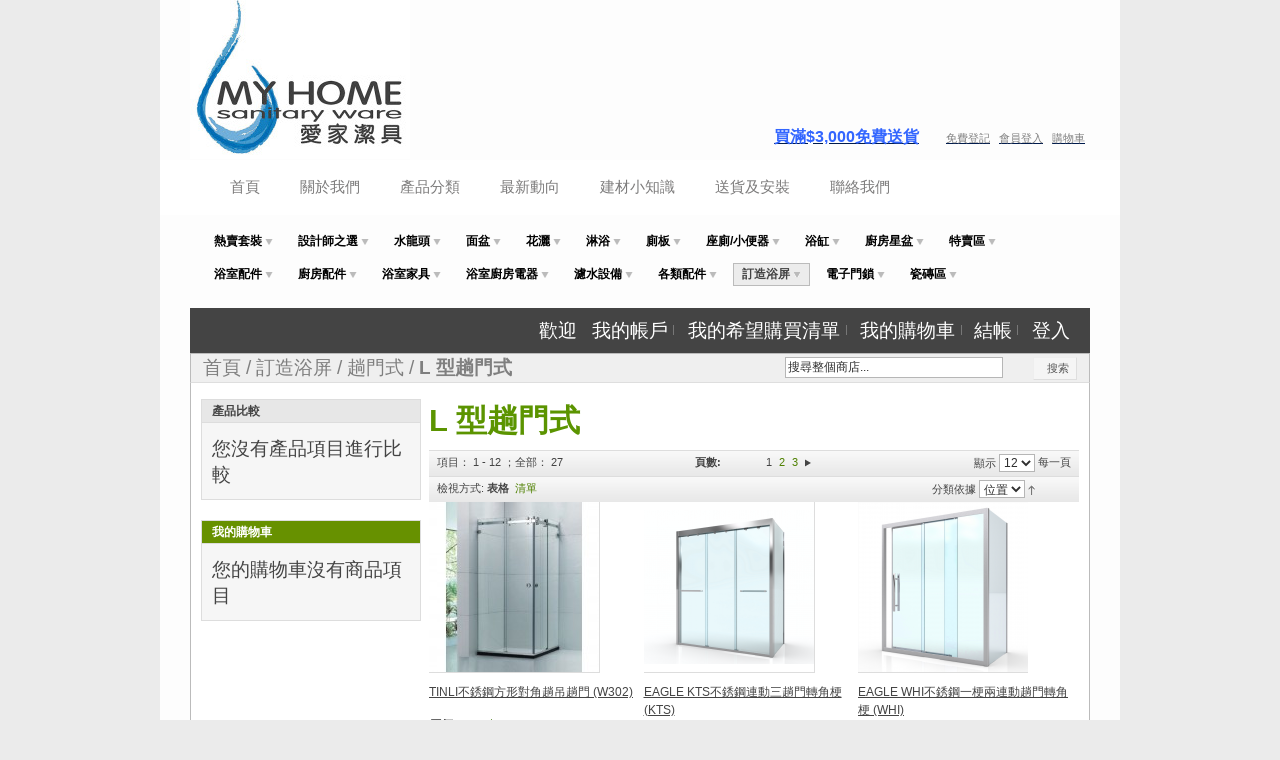

--- FILE ---
content_type: text/html; charset=UTF-8
request_url: https://www.myhome-hk.com/ecommerce/%E8%A8%82%E9%80%A0%E6%B5%B4%E5%B1%8F/%E8%B6%9F%E9%96%80%E5%BC%8F/l.html
body_size: 16501
content:
<!DOCTYPE html PUBLIC "-//W3C//DTD XHTML 1.0 Strict//EN" "http://www.w3.org/TR/xhtml1/DTD/xhtml1-strict.dtd">
<html xmlns="http://www.w3.org/1999/xhtml">
  <head>
    <link href='//fonts.googleapis.com/css?family=Raleway' rel='stylesheet' type='text/css'>
    
    <meta http-equiv="Content-Type" content="text/html; charset=UTF-8" />
    <link type="text/css" rel="stylesheet" href="https://www.myhome-hk.com/__system/__css/h_7594aafbd24921b2b0a07052dcd24ce7/1408376_combined.min.css" />
    <meta http-equiv="Content-Type" content="text/html; charset=utf-8" />
<title>L 型趟門式 - 趟門式 - 訂造浴屏</title>
<meta name="description" content="" />
<meta name="keywords" content="" />
<meta name="robots" content="INDEX,FOLLOW" />
<!--[if lt IE 7]>
<script type="text/javascript">
//<![CDATA[
    var BLANK_URL = 'https://www.myhome-hk.com/static/ecommerce/187/187043/js/blank.html';
    var BLANK_IMG = 'https://www.myhome-hk.com/static/ecommerce/187/187043/js/spacer.gif';
//]]>
</script>
<![endif]-->
<link rel="stylesheet" type="text/css" href="https://www.myhome-hk.com/static/ecommerce/187/187043/skin/frontend/default/modern/css/sandbox.css" media="all" />
<link rel="stylesheet" type="text/css" href="https://www.myhome-hk.com/static/ecommerce/187/187043/skin/frontend/default/modern/css/styles.css" media="all" />
<link rel="stylesheet" type="text/css" href="https://www.myhome-hk.com/static/ecommerce/187/187043/skin/frontend/default/modern/css/widgets.css" media="all" />
<link rel="stylesheet" type="text/css" href="https://www.myhome-hk.com/static/ecommerce/187/187043/skin/frontend/default/modern/css/print.css" media="print" />
<script type="text/javascript" src="https://www.myhome-hk.com/static/ecommerce/187/187043/js/prototype/prototype.js"></script>
<script type="text/javascript" src="https://www.myhome-hk.com/static/ecommerce/187/187043/js/lib/ccard.js"></script>
<script type="text/javascript" src="https://www.myhome-hk.com/static/ecommerce/187/187043/js/prototype/validation.js"></script>
<script type="text/javascript" src="https://www.myhome-hk.com/static/ecommerce/187/187043/js/scriptaculous/builder.js"></script>
<script type="text/javascript" src="https://www.myhome-hk.com/static/ecommerce/187/187043/js/scriptaculous/effects.js"></script>
<script type="text/javascript" src="https://www.myhome-hk.com/static/ecommerce/187/187043/js/scriptaculous/dragdrop.js"></script>
<script type="text/javascript" src="https://www.myhome-hk.com/static/ecommerce/187/187043/js/scriptaculous/controls.js"></script>
<script type="text/javascript" src="https://www.myhome-hk.com/static/ecommerce/187/187043/js/scriptaculous/slider.js"></script>
<script type="text/javascript" src="https://www.myhome-hk.com/static/ecommerce/187/187043/js/varien/js.js"></script>
<script type="text/javascript" src="https://www.myhome-hk.com/static/ecommerce/187/187043/js/varien/form.js"></script>
<script type="text/javascript" src="https://www.myhome-hk.com/static/ecommerce/187/187043/js/varien/menu.js"></script>
<script type="text/javascript" src="https://www.myhome-hk.com/static/ecommerce/187/187043/js/mage/translate.js"></script>
<script type="text/javascript" src="https://www.myhome-hk.com/static/ecommerce/187/187043/js/mage/cookies.js"></script>
<script type="text/javascript" src="https://www.myhome-hk.com/static/ecommerce/187/187043/js/menu/jquery-3.5.1.min.js"></script>
<script type="text/javascript" src="https://www.myhome-hk.com/static/ecommerce/187/187043/js/menu/jquery.noConflict.js"></script>
<script type="text/javascript" src="https://www.myhome-hk.com/static/ecommerce/187/187043/js/menu/menu_util.js"></script>
<script type="text/javascript" src="https://www.myhome-hk.com/static/ecommerce/187/187043/js/menu/menu_ext.js"></script>
<script type="text/javascript" src="https://www.myhome-hk.com/static/ecommerce/187/187043/js/public/jquery.iv.js"></script>
<script type="text/javascript" src="https://www.myhome-hk.com/static/ecommerce/187/187043/js/public/jquery.scrollTo-2.1.2.min.js"></script>
<script type="text/javascript" src="https://www.myhome-hk.com/static/ecommerce/187/187043/js/public/json2.2011-10-19.js"></script>
<!--[if lt IE 8]>
<link rel="stylesheet" type="text/css" href="https://www.myhome-hk.com/static/ecommerce/187/187043/skin/frontend/default/modern/css/styles-ie.css" media="all" />
<![endif]-->
<!--[if lt IE 7]>
<script type="text/javascript" src="https://www.myhome-hk.com/static/ecommerce/187/187043/js/lib/ds-sleight.js"></script>
<script type="text/javascript" src="https://www.myhome-hk.com/static/ecommerce/187/187043/skin/frontend/base/default/js/ie6.js"></script>
<![endif]-->

<script type="text/javascript">
//<![CDATA[
optionalZipCountries = ["MO","HK","PA","IE"];
//]]>
</script>
<script type="text/javascript">//<![CDATA[
        var Translator = new Translate({"HTML tags are not allowed":"\u4e0d\u5141\u8a31 HTML \u6a19\u7c64","Please select an option.":"\u8acb\u9078\u64c7\u4e00\u500b\u9078\u9805","This is a required field.":"\u6b64\u70ba\u5fc5\u586b\u6b04\u4f4d","Please enter a valid number in this field.":"\u8acb\u5728\u6b64\u6b04\u4f4d\u8f38\u5165\u4e00\u500b\u6709\u6548\u6578\u5b57\u3002","The value is not within the specified range.":"\u6a23\u677f\u7684\u540d\u7a31\u4e0d\u80fd\u7a7a\u767d","Please use numbers only in this field. Please avoid spaces or other characters such as dots or commas.":"\u8acb\u5728\u6b64\u8655\u50c5\u4f7f\u7528\u6578\u5b57\uff0c\u907f\u514d\u4f7f\u7528\u7a7a\u683c\u6216\u8005\u5176\u4ed6\u7b26\u865f\u5982\u9ede\u548c\u9017\u865f\u7b49","Please use letters only (a-z or A-Z) in this field.":"\u5728\u6b64\u6b04\u4f4d\uff0c\u8acb\u4f7f\u7528\u82f1\u6587\u5b57\u6bcd (a-z \u6216 A-Z) \u3002","Please use only letters (a-z), numbers (0-9) or underscore(_) in this field, first character should be a letter.":"\u6b64\u6b04\u4f4d\u50c5\u5141\u8a31\u8f38\u5165\u5b57\u6bcd (a-z)\uff0c\u6578\u5b57 (0-9) \u6216\u5e95\u7dda( _ )\uff0c\u7b2c\u4e00\u500b\u7b26\u865f\u5fc5\u9808\u662f\u4e00\u500b\u5b57\u6bcd\u3002","Please use only letters (a-z or A-Z) or numbers (0-9) only in this field. No spaces or other characters are allowed.":"\u8acb\u4f7f\u7528\u5b57\u6bcd(a-z or A-Z)\u6216\u6578\u5b57(0-9)\u3002\u7a7a\u683c\u6216\u5176\u4ed6\u7b26\u865f\u662f\u4e0d\u5141\u8a31\u7684","Please use only letters (a-z or A-Z) or numbers (0-9) or spaces and # only in this field.":"\u8acb\u4f7f\u7528\u5b57\u6bcd\uff08az\u6216AZ\uff09\u6216\u6578\u5b57\uff080-9\uff09\u6216\u7a7a\u683c\u548c\uff03","Please enter a valid phone number. For example (123) 456-7890 or 123-456-7890.":"\u8acb\u8f38\u5165\u4e00\u500b\u6709\u6548\u7684\u96fb\u8a71\u865f\u78bc\uff0c\u4f8b\u5982 : (123) 456-7890 \u6216\u662f 123-456-7890.","Please enter a valid fax number. For example (123) 456-7890 or 123-456-7890.":"\u8acb\u8f38\u5165\u4e00\u500b\u6709\u6548\u7684\u50b3\u771f\u865f\u78bc\u3002\u4f8b\u5982(123) 456-7890 or 123-456-7890","Please enter a valid date.":"\u8acb\u8f38\u5165\u4e00\u500b\u6709\u6548\u7684\u65e5\u671f","The From Date value should be less than or equal to the To Date value.":"\u958b\u59cb\u65e5\u671f\u61c9\u8a72\u5c0f\u65bc\u6216\u7b49\u65bc\u7d50\u675f\u65e5\u671f","Please enter a valid email address. For example johndoe@domain.com.":"\u8acb\u8f38\u5165\u4e00\u500b\u6709\u6548\u7684\u96fb\u5b50\u90f5\u4ef6\u5730\u5740\uff0c\u4f8b\u5982: johndoe@domain.com.","Please use only visible characters and spaces.":"\u53ea\u80fd\u4f7f\u7528\u53ef\u898b\u7b26\u865f\u548c\u7a7a\u683c","Please make sure your passwords match.":"\u8acb\u78ba\u8a8d\u60a8\u7684\u8f38\u5165\u7684\u5bc6\u78bc\u76f8\u7b26\u3002","Please enter a valid URL. Protocol is required (http:\/\/, https:\/\/ or ftp:\/\/)":"\u8acb\u8f38\u5165\u6b63\u78ba\u7684\u7db2\u5740\u3002\u5354\u8b70(http:\/\/, https:\/\/ or ftp:\/\/)","Please enter a valid URL. For example http:\/\/www.example.com or www.example.com":"\u8acb\u8f38\u5165\u4e00\u500b\u6709\u6548\u7684\u7db2\u5740\u3002 \u4f8b\u5982: http:\/\/www.example.com \u6216\u662f www.example.com","Please enter a valid URL Key. For example \"example-page\", \"example-page.html\" or \"anotherlevel\/example-page\".":"\u8acb\u8f38\u5165\u4e00\u500b\u7db2\u5740. \u6bd4\u5982http:\/\/www.magentochina.org or www.magentochina.org","Please enter a valid XML-identifier. For example something_1, block5, id-4.":"\u8acb\u8f38\u5165\u4e00\u500b\u6709\u6548\u7684XML\u8b58\u5225\u7b26\u865f\u3002\u4f8b\u5982something_1, block5, id-4","Please enter a valid social security number. For example 123-45-6789.":"\u8acb\u8f38\u5165\u4e00\u500b\u6709\u6548\u7684\u793e\u6703\u5b89\u5168\u865f\u78bc\uff0c\u4f8b\u5982: 123-45-6789.","Please enter a valid zip code. For example 90602 or 90602-1234.":"\u8acb\u8f38\u5165\u4e00\u500b\u6709\u6548\u7684\u90f5\u905e\u5340\u865f\uff0c\u4f8b\u5982: 90602 \u6216\u662f 90602-1234.","Please enter a valid zip code.":"\u8acb\u8f38\u5165\u4e00\u500b\u6709\u6548\u7684\u90f5\u905e\u5340\u865f","Please use this date format: dd\/mm\/yyyy. For example 17\/03\/2006 for the 17th of March, 2006.":"\u8acb\u4f7f\u7528\u4e0b\u5217\u65e5\u671f\u683c\u5f0f : \u65e5\/\u6708\/\u5e74\u3002\u4f8b\u5982: 2006\u5e743\u670817\u65e5\u61c9\u70ba 17\/03\/2006\u3002","Please enter a valid $ amount. For example $100.00.":"\u8acb\u8f38\u5165\u4e00\u500b\u6709\u6548\u7684\u91d1\u984d\u6578\u76ee\uff0c\u4f8b\u5982: $100.00.","Please select one of the above options.":"\u8acb\u5728\u4e0a\u5217\u9078\u9805\u4e2d\u9078\u64c7\u4e00\u500b\u9078\u9805","Please select one of the options.":"\u8acb\u5728\u9078\u9805\u4e2d\u9078\u64c7\u4e00\u500b\u9078\u9805","Please select State\/Province.":"\u8acb\u9078\u64c7\u5dde\u5225\/\u7701\u5225","Please enter a number greater than 0 in this field.":"\u8acb\u5728\u6b64\u6b04\u4f4d\u8f38\u5165\u4e00\u500b\u5927\u65bc0\u7684\u6578\u5b57\u3002","Please enter a number 0 or greater in this field.":"\u8acb\u5728\u6b64\u6b04\u8f38\u5165 0 \u4ee5\u4e0a\u6578\u5b57","Please enter a valid credit card number.":"\u8acb\u8f38\u5165\u6709\u6548\u7684\u4fe1\u7528\u5361\u865f\u78bc","Credit card number does not match credit card type.":"\u4fe1\u7528\u5361\u6578\u5b57\u8207\u4fe1\u7528\u5361\u985e\u578b\u4e0d\u7b26","Card type does not match credit card number.":"\u4fe1\u7528\u5361\u985e\u578b\u8207\u4fe1\u7528\u6578\u5b57\u4e0d\u7b26","Incorrect credit card expiration date.":"\u4fe1\u7528\u5361\u5931\u6548\u65e5\u671f\u6709\u8aa4","Please enter a valid credit card verification number.":"\u8acb\u8f38\u5165\u4e00\u500b\u6709\u6548\u7684\u4fe1\u7528\u5361\u9a57\u8b49\u865f\u78bc","Please use only letters (a-z or A-Z), numbers (0-9) or underscore(_) in this field, first character should be a letter.":"\u6b64\u6b04\u4f4d\u50c5\u80fd\u63a5\u53d7\u5927\u5c0f\u5beb\u5b57\u6bcd(a-z\u6216A-Z)\u3001\u6578\u5b57(0-9)\u6216\u5e95\u7dda(_)\uff0c\u800c\u4e14\u7b2c\u4e00\u500b\u503c\u9700\u4f7f\u7528\u5b57\u6bcd\u3002","Please input a valid CSS-length. For example 100px or 77pt or 20em or .5ex or 50%.":"\u8acb\u8f38\u5165\u6709\u6548\u7684CSS-\u9577\u5ea6. \u4f8b\u5982 100px \u6216\u8005 77pt \u6216\u8005 20em \u6216\u8005 .5ex or 50%","Text length does not satisfy specified text range.":"\u6587\u5b57\u9577\u5ea6\u4e0d\u7b26\u5408\u898f\u5b9a\u7684\u6587\u5b57\u7bc4\u570d","Please enter a number lower than 100.":"\u8acb\u8f38\u5165\u5c0f\u65bc100\u7684\u6578\u5b57","Please select a file":"\u8acb\u9078\u64c7\u4e00\u500b\u6587\u4ef6","Please enter issue number or start date for switch\/solo card type.":"\u8acb\u8f38\u5165issue\u865f\u78bc\u6216switch\/solo\u5361\u985e\u578b\u7684\u958b\u59cb\u6642\u9593","Please wait, loading...":"\u8acb\u7a0d\u5019\uff0c\u4e0b\u8f09\u4e2d\u2026","This date is a required value.":"\u65e5\u671f\u662f\u5fc5\u586b","Please enter a valid day (1-%d).":"\u8acb\u8f38\u5165\u4e00\u500b\u6b63\u78ba\u7684\u5929\u6578 (1-%d)","Please enter a valid month (1-12).":"\u8acb\u8f38\u5165\u4e00\u500b\u6709\u6548\u7684\u6708\u4efd(1-12)","Please enter a valid year (1900-%d).":"\u8acb\u8f38\u5165\u6b63\u78ba\u7684\u5e74\u4efd (1900-%d)","Please enter a valid full date":"\u8acb\u8f38\u5165\u4e00\u500b\u6709\u6548\u7684\u65e5\u671f","Please enter a valid date between %s and %s":"\u8acb\u8f38\u5165\u4e00\u500b\u6b63\u78ba\u7684\u65e5\u671f\uff0c\u4ecb\u65bc %s \u8207 %s","Please enter a valid date equal to or greater than %s":"\u8acb\u8f38\u5165\u4e00\u500b\u6b63\u78ba\u7684\u65e5\u671f\uff0c\u7b49\u65bc\u6216\u665a\u65bc %s","Please enter a valid date less than or equal to %s":"\u8acb\u8f38\u5165\u4e00\u500b\u6b63\u78ba\u7684\u65e5\u671f\uff0c\u7b49\u65bc\u6216\u65e9\u65bc %s","Complete":"\u5b8c\u6210","Add Products":"\u52a0\u5165\u7522\u54c1","Please choose to register or to checkout as a guest":"\u8acb\u9078\u64c7\u8a3b\u518a\u6216\u662f\u4ee5\u8a2a\u5ba2\u8eab\u4efd\u7d50\u5e33","Your order cannot be completed at this time as there is no shipping methods available for it. Please make necessary changes in your shipping address.":"\u60a8\u7684\u8a02\u55ae\u7121\u6cd5\u5b8c\u6210\uff0c\u56e0\u70ba\u76ee\u524d\u6c92\u6709\u53ef\u7528\u7684\u904b\u9001\u65b9\u5f0f\uff0c\u8acb\u63d0\u4f9b\u65b0\u7684\u904b\u9001\u4f4f\u5740\u3002","Please specify shipping method.":"\u8acb\u6307\u5b9a\u904b\u9001\u65b9\u5f0f","Your order cannot be completed at this time as there is no payment methods available for it.":"\u60a8\u7684\u8a02\u55ae\u7121\u6cd5\u5b8c\u6210\uff0c\u56e0\u70ba\u76ee\u524d\u6c92\u6709\u53ef\u7528\u7684\u4ed8\u6b3e\u65b9\u5f0f","Please specify payment method.":"\u8acb\u6307\u5b9a\u4ed8\u6b3e\u65b9\u5f0f","An error occurred with Sage Pay":"Sage Pay\u767c\u751f\u932f\u8aa4","Validate Email":"\u9a57\u8b49\u96fb\u90f5","<strong><a href=\"http:\/\/www.moneybookers.com\/\" target=\"_blank\">Moneybookers<\/a><\/strong> is an all in one payments solution that enables a merchant to accept debit and credit card payments, bank transfers and the largest range of local payments directly on your website.<ul style=\"list-style-position: inside;list-style-type: disc;\"><li>Widest network of international and local payment options in the world.<\/li><li>One interface including payments, banking and marketing.<\/li><li>Direct payments without the need for direct registration.<\/li><li>Moneybookers stands for a highly converting payment gateway that turns payment processing into a simple, fast and customer friendly operation.<\/li><li>Highly competitive rates. Please <a href=\"http:\/\/www.moneybookers.com\/app\/help.pl?s=m_fees\" target=\"_blank\">click here<\/a> for more detailed information.<\/li><\/ul>":"<strong><a href=\"http:\/\/www.moneybookers.com\/\" target=\"_blank\">Moneybookers<\/a><\/strong> \u662f\u5168\u65b9\u4f4d\u7684\u91d1\u6d41\u670d\u52d9\uff0c\u53ef\u8b93\u5546\u5bb6\u900f\u904e\u501f\u8a18\u5361\u3001\u4fe1\u7528\u5361\u3001\u9280\u884c\u8f49\u5e33\u7b49\u65b9\u5f0f\u76f4\u63a5\u5728\u7db2\u7ad9\u4e0a\u6536\u6b3e\uff1a<ul style=\"list-style-position: inside;list-style-type: disc;\"><li>\u570b\u969b\u4ee5\u53ca\u7576\u5730\u6700\u5ee3\u6cdb\u7684\u91d1\u6d41\u670d\u52d9\u4e4b\u4e00\u3002<\/li><li>\u5305\u542b\u91d1\u6d41\u3001\u91d1\u878d\u8207\u884c\u92b7\u7684\u55ae\u4e00\u4ecb\u9762\u3002<\/li><li>\u4e0d\u9700\u8a3b\u518a\u7684\u76f4\u63a5\u4ed8\u6b3e\u65b9\u5f0f\u3002<\/li><li>Moneybookers\u6709\u6d41\u66a2\u7684\u4ed8\u6b3e\u9598\u9053\uff0c\u63d0\u4f9b\u7c21\u55ae\u3001\u5feb\u901f\u4ed8\u6b3e\u3001\u7528\u6236\u53cb\u5584\u7684\u4ed8\u6b3e\u6d41\u7a0b\u3002<\/li><li>\u4ee5\u53ca\u6df1\u5177\u7af6\u722d\u529b\u7684\u8cbb\u7528\u3002\u8acb<a href=\"http:\/\/www.moneybookers.com\/app\/help.pl?s=m_fees\" target=\"_blank\">\u9ede\u64ca\u6b64<\/a>\u67e5\u770b\u8a73\u60c5\u3002<\/li><\/ul>"});
        //]]></script>    <link type="text/css" rel="stylesheet" href="https://www.myhome-hk.com/__system/__css/ecom.css" />
    
<style type="text/css">

div#rot #rot_ctr1_bod_ctr3_bod_wrp1 #nav li a {
 color: #000000;

}

</style>
  </head>
  <body class="ecom_standard" style="">
    
    <div id="rot" class="b_body" block_type="body" tpba_id="7958"><div id="rot_ctr1" class="b_bg" block_type="bg" tpba_id="8007"><div id="rot_ctr1_hdr" class="b_bg" block_type="bg" tpba_id="347608"></div>
<div id="rot_ctr1_bod" class="b_bg" block_type="bg" tpba_id="347632"><div id="rot_ctr1_bod_ctr1" class="b_bg" block_type="bg" tpba_id="7965"><div id="rot_ctr1_bod_ctr1_hdr" class="b_bg" block_type="bg" tpba_id="347683"></div>
<div id="rot_ctr1_bod_ctr1_bod" class="b_html" block_type="html" tpba_id="7972"><p><a href="//www.myhome-hk.com/home.html"><img src="https://www.myhome-hk.com/__edited_images/my home logo_edited_1.jpg" alt="" width="220" height="164" />&nbsp;&nbsp;</a></p>
<p>&nbsp;</p></div>
<div id="rot_ctr1_bod_ctr1_blk3_custom" class="b_html" block_type="html"><p style="text-align: right;"><span size="1" style="font-size: 8pt;"><a href="http://www.myhome-hk.com/ecommerce/"><span style="font-size: 12pt; color: #3366ff;"><strong>買滿$3,000免費送貨</strong></span></a>&nbsp; &nbsp; &nbsp; &nbsp; &nbsp;<a href="https://s.hkwebcenters.com.hk/myhomes/ecommerce/customer/account/login/"><span color="#808080" style="color: #808080;">免費登記</span></a> <span color="#808080" style="color: #808080;">&nbsp;<span color="#808080" style="color: #808080;"> <a href="https://s.hkwebcenters.com.hk/myhomes/ecommerce/customer/account/login/"><span color="#808080" style="color: #808080;">會員登入</span></a> &nbsp; <a href="https://s.hkwebcenters.com.hk/myhomes/ecommerce/customer/account/login/"><span color="#808080" style="color: #808080;">購物車</span></a></span></span></span></p></div>
<div id="rot_ctr1_bod_ctr1_blk4_custom" class="b_websitesearch" block_type="websitesearch"><div id="97679849ca456141427541ef7db337c1" class="__iv_dynamic_widget" style="margin: 50px">
  <img src="/static/images/global/loading_circle.svg" alt="載入中..." width="50" height="50"/>
</div>
</div>
<div id="rot_ctr1_bod_ctr1_ftr" class="b_bg" block_type="bg" tpba_id="347710"></div>
<div id="rot_ctr1_bod_ctr1_blk6_custom" class="b_menuwidget" block_type="menuwidget"></div>
<div id="rot_ctr1_bod_ctr1_blk7_custom" class="b_menuwidget" block_type="menuwidget"></div>
</div>
<div id="rot_ctr1_bod_ctr2" class="b_bg" block_type="bg" tpba_id="347734"><div id="rot_ctr1_bod_ctr2_hdr" class="b_bg" block_type="bg" tpba_id="347758"></div>
<div id="rot_ctr1_bod_ctr2_bod" class="b_menu" block_type="menu" tpba_id="7979"><!--UdmComment--><ul menu_position="top"><li class="first menu_1119669" class="first menu_1119669"><a href="//www.myhome-hk.com/" title="首頁" id="menu_1119669" class="menu_1119669">首頁</a></li><li class="menu_1119666"><a href="//www.myhome-hk.com/公司簡介.html" title="公司簡介" id="menu_1119666" class="menu_1119666 parent_menu_item">關於我們</a><ul menu_position="top" id="sub_menu_1119666" class="sub_menu" style="display:none; position: absolute;"><li class="menu_1120213" style=""><a href="//www.myhome-hk.com/公司簡介.html" title="公司簡介" style="float: none;" id="menu_1120213" class="menu_1120213">公司簡介</a></li><li class="menu_1120214" style=""><a href="//www.myhome-hk.com/優質品牌.html" title="優質品牌" style="float: none;" id="menu_1120214" class="menu_1120214">優質品牌</a></li><li class="last menu_1990657" class="last menu_1990657" style=""><a href="//www.myhome-hk.com/付款方法.html" title="付款方法" style="float: none;" id="menu_1990657" class="menu_1990657">付款方法</a></li></ul></li><li class="menu_1120083"><a href="https://www.myhome-hk.com/ecommerce/" title="產品產品分類" id="menu_1120083" class="menu_1120083">產品分類</a></li><li class="menu_1120239"><a href="//www.myhome-hk.com/最新動向.html" title="最新動向" id="menu_1120239" class="menu_1120239">最新動向</a></li><li class="menu_1141654"><a href="//www.myhome-hk.com/建材小知識.html" title="建材小知識" id="menu_1141654" class="menu_1141654 parent_menu_item">建材小知識</a><ul menu_position="top" id="sub_menu_1141654" class="sub_menu" style="display:none; position: absolute;"><li class="menu_2038808" style=""><a href="//www.myhome-hk.com/座廁篇.html" title="座廁篇" style="float: none;" id="menu_2038808" class="menu_2038808">座廁篇</a></li><li class="menu_2038909" style=""><a href="//www.myhome-hk.com/廁板篇.html" title="廁板篇" style="float: none;" id="menu_2038909" class="menu_2038909">廁板篇</a></li><li class="menu_2054634" style=""><a href="//www.myhome-hk.com/星盆篇.html" title="星盆篇" style="float: none;" id="menu_2054634" class="menu_2054634">星盆篇</a></li><li class="menu_2052641" style=""><a href="//www.myhome-hk.com/浴屏篇.html" title="浴屏篇" style="float: none;" id="menu_2052641" class="menu_2052641">浴屏篇</a></li><li class="last menu_2039052" class="last menu_2039052" style=""><a href="//www.myhome-hk.com/瓷磚篇.html" title="瓷磚篇" style="float: none;" id="menu_2039052" class="menu_2039052">瓷磚篇</a></li></ul></li><li class="menu_1120245"><a href="//www.myhome-hk.com/送貨及安裝.html" title="送貨及安裝" id="menu_1120245" class="menu_1120245 parent_menu_item">送貨及安裝</a><ul menu_position="top" id="sub_menu_1120245" class="sub_menu" style="display:none; position: absolute;"><li class="menu_1990957" style=""><a href="//www.myhome-hk.com/送貨服務.html" title="送貨服務" style="float: none;" id="menu_1990957" class="menu_1990957">送貨服務</a></li><li class="last menu_1990958" class="last menu_1990958" style=""><a href="//www.myhome-hk.com/安裝服務.html" title="安裝服務" style="float: none;" id="menu_1990958" class="menu_1990958">安裝服務</a></li></ul></li><li class="last menu_1119667" class="last menu_1119667"><a href="//www.myhome-hk.com/contactus.html" title="聯絡我們" id="menu_1119667" class="menu_1119667 parent_menu_item">聯絡我們</a><ul menu_position="top" id="sub_menu_1119667" class="sub_menu" style="display:none; position: absolute;"><li class="last menu_2057086" class="last menu_2057086" style=""><a href="//www.myhome-hk.com/前往方法.html" title="前往方法" style="float: none;" id="menu_2057086" class="menu_2057086">前往方法</a></li></ul></li></ul><!--/UdmComment--></div>
<div id="rot_ctr1_bod_ctr2_ftr" class="b_bg" block_type="bg" tpba_id="347785"></div>
</div>
<div id="rot_ctr1_bod_ctr3" class="b_bg" block_type="bg" tpba_id="7986"><div id="rot_ctr1_bod_ctr3_hdr" class="b_bg" block_type="bg" tpba_id="347812"></div>
<div id="rot_ctr1_bod_ctr3_bod" class="b_bg" block_type="bg" tpba_id="347836"><div id="rot_ctr1_bod_ctr3_bod_wrp1" class="b_pagebg" block_type="pagebg" tpba_id="347884"><div class="wrapper">
    <div class="page">
      <div class="header-container">
    <div class="header">
        <div class="nav-container">
    <ul id="nav">
        <li  class="level0 nav-1 first level-top parent"><a href="https://www.myhome-hk.com/ecommerce/熱賣套裝.html"  class="level-top" ><span>熱賣套裝</span></a><ul class="level0"><li  class="level1 nav-1-1 first"><a href="https://www.myhome-hk.com/ecommerce/熱賣套裝/電子廁板套裝.html" ><span>電子廁板套裝</span></a></li><li  class="level1 nav-1-2"><a href="https://www.myhome-hk.com/ecommerce/熱賣套裝/龍頭套裝.html" ><span>龍頭套裝</span></a></li><li  class="level1 nav-1-3"><a href="https://www.myhome-hk.com/ecommerce/熱賣套裝/龍頭連雨淋套裝.html" ><span>龍頭連雨淋套裝</span></a></li><li  class="level1 nav-1-4"><a href="https://www.myhome-hk.com/ecommerce/熱賣套裝/面盆櫃連鏡櫃套裝.html" ><span>面盆櫃連鏡櫃套裝</span></a></li><li  class="level1 nav-1-5"><a href="https://www.myhome-hk.com/ecommerce/熱賣套裝/濾水器套裝.html" ><span>濾水器套裝</span></a></li><li  class="level1 nav-1-6 last"><a href="https://www.myhome-hk.com/ecommerce/熱賣套裝/浴室超值優惠套餐.html" ><span>浴室超值優惠套餐</span></a></li></ul></li><li  class="level0 nav-2 level-top parent"><a href="https://www.myhome-hk.com/ecommerce/設計師之選.html"  class="level-top" ><span>設計師之選</span></a><ul class="level0"><li  class="level1 nav-2-1 first"><a href="https://www.myhome-hk.com/ecommerce/設計師之選/黑色系列.html" ><span>黑色系列PB/MB/NO</span></a></li><li  class="level1 nav-2-2"><a href="https://www.myhome-hk.com/ecommerce/設計師之選/白色系列mw.html" ><span>白色系列MW/WH</span></a></li><li  class="level1 nav-2-3"><a href="https://www.myhome-hk.com/ecommerce/設計師之選/黑拉絲系列.html" ><span>黑拉絲系列BD</span></a></li><li  class="level1 nav-2-4"><a href="https://www.myhome-hk.com/ecommerce/設計師之選/不锈鋼拉絲-砂鋼系列wl.html" ><span>不锈鋼拉絲/砂鋼系列WL</span></a></li><li  class="level1 nav-2-5"><a href="https://www.myhome-hk.com/ecommerce/設計師之選/銀黑色系列.html" ><span>銀黑色系列</span></a></li><li  class="level1 nav-2-6"><a href="https://www.myhome-hk.com/ecommerce/設計師之選/銀白色系列.html" ><span>銀白色系列</span></a></li><li  class="level1 nav-2-7"><a href="https://www.myhome-hk.com/ecommerce/設計師之選/瀑布系列.html" ><span>瀑布系列</span></a></li><li  class="level1 nav-2-8"><a href="https://www.myhome-hk.com/ecommerce/設計師之選/香檳金系列.html" ><span>香檳金系列CG</span></a></li><li  class="level1 nav-2-9"><a href="https://www.myhome-hk.com/ecommerce/設計師之選/拉絲金-砂金色系列.html" ><span>拉絲金/砂金色系列MG</span></a></li><li  class="level1 nav-2-10"><a href="https://www.myhome-hk.com/ecommerce/設計師之選/拉絲玫瑰金-玫瑰金系列rm-rg.html" ><span>拉絲玫瑰金/玫瑰金系列RM/RG</span></a></li><li  class="level1 nav-2-11 last"><a href="https://www.myhome-hk.com/ecommerce/設計師之選/太空灰系列sg.html" ><span>太空灰系列SG</span></a></li></ul></li><li  class="level0 nav-3 level-top parent"><a href="https://www.myhome-hk.com/ecommerce/水龍頭.html"  class="level-top" ><span>水龍頭</span></a><ul class="level0"><li  class="level1 nav-3-1 first parent"><a href="https://www.myhome-hk.com/ecommerce/水龍頭/面盆龍頭.html" ><span>面盆龍頭</span></a><ul class="level1"><li  class="level2 nav-3-1-1 first parent"><a href="https://www.myhome-hk.com/ecommerce/水龍頭/面盆龍頭/冷熱水.html" ><span>冷熱水</span></a><ul class="level2"><li  class="level3 nav-3-1-1-1 first"><a href="https://www.myhome-hk.com/ecommerce/水龍頭/面盆龍頭/冷熱水/矮身.html" ><span>矮身</span></a></li><li  class="level3 nav-3-1-1-2"><a href="https://www.myhome-hk.com/ecommerce/水龍頭/面盆龍頭/冷熱水/中身.html" ><span>中身</span></a></li><li  class="level3 nav-3-1-1-3"><a href="https://www.myhome-hk.com/ecommerce/水龍頭/面盆龍頭/冷熱水/高身.html" ><span>高身</span></a></li><li  class="level3 nav-3-1-1-4"><a href="https://www.myhome-hk.com/ecommerce/水龍頭/面盆龍頭/冷熱水/4吋中.html" ><span>4吋中</span></a></li><li  class="level3 nav-3-1-1-5"><a href="https://www.myhome-hk.com/ecommerce/水龍頭/面盆龍頭/冷熱水/8吋中.html" ><span>8吋中</span></a></li><li  class="level3 nav-3-1-1-6"><a href="https://www.myhome-hk.com/ecommerce/水龍頭/面盆龍頭/冷熱水/可拉出式.html" ><span>可拉出式</span></a></li><li  class="level3 nav-3-1-1-7 last"><a href="https://www.myhome-hk.com/ecommerce/水龍頭/面盆龍頭/冷熱水/可接駁花灑式.html" ><span>可接駁花灑式</span></a></li></ul></li><li  class="level2 nav-3-1-2 last"><a href="https://www.myhome-hk.com/ecommerce/水龍頭/面盆龍頭/單冷水.html" ><span>單冷水</span></a></li></ul></li><li  class="level1 nav-3-2 parent"><a href="https://www.myhome-hk.com/ecommerce/水龍頭/廚盆龍頭.html" ><span>廚盆龍頭</span></a><ul class="level1"><li  class="level2 nav-3-2-1 first parent"><a href="https://www.myhome-hk.com/ecommerce/水龍頭/廚盆龍頭/冷熱水.html" ><span>冷熱水</span></a><ul class="level2"><li  class="level3 nav-3-2-1-1 first"><a href="https://www.myhome-hk.com/ecommerce/水龍頭/廚盆龍頭/冷熱水/可拉出式.html" ><span>可拉出式</span></a></li><li  class="level3 nav-3-2-1-2 last"><a href="https://www.myhome-hk.com/ecommerce/水龍頭/廚盆龍頭/冷熱水/8吋中.html" ><span>8吋中</span></a></li></ul></li><li  class="level2 nav-3-2-2 last"><a href="https://www.myhome-hk.com/ecommerce/水龍頭/廚盆龍頭/單冷水.html" ><span>單冷水</span></a></li></ul></li><li  class="level1 nav-3-3 parent"><a href="https://www.myhome-hk.com/ecommerce/水龍頭/浴缸龍頭.html" ><span>浴缸龍頭</span></a><ul class="level1"><li  class="level2 nav-3-3-1 first"><a href="https://www.myhome-hk.com/ecommerce/水龍頭/浴缸龍頭/恆溫浴缸龍頭.html" ><span>恆溫浴缸龍頭</span></a></li><li  class="level2 nav-3-3-2 last"><a href="https://www.myhome-hk.com/ecommerce/水龍頭/浴缸龍頭/可搖擺出水咀.html" ><span>搖擺出水咀浴缸龍頭</span></a></li></ul></li><li  class="level1 nav-3-4 parent"><a href="https://www.myhome-hk.com/ecommerce/水龍頭/花灑龍頭.html" ><span>花灑龍頭</span></a><ul class="level1"><li  class="level2 nav-3-4-1 first last"><a href="https://www.myhome-hk.com/ecommerce/水龍頭/花灑龍頭/恆溫花灑龍頭.html" ><span>恆溫花灑龍頭</span></a></li></ul></li><li  class="level1 nav-3-5"><a href="https://www.myhome-hk.com/ecommerce/水龍頭/傷殘廁所-醫用龍頭.html" ><span>傷殘廁所/醫用龍頭</span></a></li><li  class="level1 nav-3-6"><a href="https://www.myhome-hk.com/ecommerce/水龍頭/時間龍頭.html" ><span>時間龍頭</span></a></li><li  class="level1 nav-3-7"><a href="https://www.myhome-hk.com/ecommerce/水龍頭/濾水器龍頭.html" ><span>濾水器龍頭</span></a></li><li  class="level1 nav-3-8"><a href="https://www.myhome-hk.com/ecommerce/水龍頭/感應龍頭.html" ><span>感應龍頭</span></a></li><li  class="level1 nav-3-9"><a href="https://www.myhome-hk.com/ecommerce/水龍頭/入牆式龍頭.html" ><span>入牆式龍頭</span></a></li><li  class="level1 nav-3-10"><a href="https://www.myhome-hk.com/ecommerce/水龍頭/座地式浴缸龍頭.html" ><span>座地式浴缸龍頭</span></a></li><li  class="level1 nav-3-11"><a href="https://www.myhome-hk.com/ecommerce/水龍頭/缸邊式浴缸龍頭.html" ><span>缸邊式浴缸龍頭</span></a></li><li  class="level1 nav-3-12 last"><a href="https://www.myhome-hk.com/ecommerce/水龍頭/洗衣機龍頭.html" ><span>洗衣機龍頭</span></a></li></ul></li><li  class="level0 nav-4 level-top parent"><a href="https://www.myhome-hk.com/ecommerce/洗臉盆.html"  class="level-top" ><span>面盆</span></a><ul class="level0"><li  class="level1 nav-4-1 first"><a href="https://www.myhome-hk.com/ecommerce/洗臉盆/掛牆式.html" ><span>掛牆式</span></a></li><li  class="level1 nav-4-2"><a href="https://www.myhome-hk.com/ecommerce/洗臉盆/坐枱盆.html" ><span>坐枱盆</span></a></li><li  class="level1 nav-4-3"><a href="https://www.myhome-hk.com/ecommerce/洗臉盆/枱上盆.html" ><span>枱上盆</span></a></li><li  class="level1 nav-4-4 parent"><a href="https://www.myhome-hk.com/ecommerce/洗臉盆/枱下盆.html" ><span>枱下盆</span></a><ul class="level1"><li  class="level2 nav-4-4-1 first last"><a href="https://www.myhome-hk.com/ecommerce/洗臉盆/枱下盆/雙枱下盆.html" ><span>雙枱下盆</span></a></li></ul></li><li  class="level1 nav-4-5"><a href="https://www.myhome-hk.com/ecommerce/洗臉盆/枱上藝術盆.html" ><span>枱上藝術盆</span></a></li><li  class="level1 nav-4-6"><a href="https://www.myhome-hk.com/ecommerce/洗臉盆/半嵌入台上盆.html" ><span>半嵌入台上盆</span></a></li><li  class="level1 nav-4-7"><a href="https://www.myhome-hk.com/ecommerce/洗臉盆/不鏽鋼盆.html" ><span>不鏽鋼盆</span></a></li><li  class="level1 nav-4-8 last"><a href="https://www.myhome-hk.com/ecommerce/洗臉盆/一體式盆.html" ><span>一體式盆</span></a></li></ul></li><li  class="level0 nav-5 level-top parent"><a href="https://www.myhome-hk.com/ecommerce/花灑.html"  class="level-top" ><span>花灑</span></a><ul class="level0"><li  class="level1 nav-5-1 first"><a href="https://www.myhome-hk.com/ecommerce/花灑/花灑頭.html" ><span>花灑頭</span></a></li><li  class="level1 nav-5-2"><a href="https://www.myhome-hk.com/ecommerce/花灑/花灑喉.html" ><span>花灑喉</span></a></li><li  class="level1 nav-5-3"><a href="https://www.myhome-hk.com/ecommerce/花灑/花灑牆座.html" ><span>花灑牆座</span></a></li><li  class="level1 nav-5-4"><a href="https://www.myhome-hk.com/ecommerce/花灑/花灑柱.html" ><span>花灑柱</span></a></li><li  class="level1 nav-5-5"><a href="https://www.myhome-hk.com/ecommerce/花灑/花灑套裝.html" ><span>花灑套裝</span></a></li><li  class="level1 nav-5-6"><a href="https://www.myhome-hk.com/ecommerce/花灑/沖洗噴槍.html" ><span>沖洗噴槍</span></a></li><li  class="level1 nav-5-7 last"><a href="https://www.myhome-hk.com/ecommerce/花灑/花灑頭濾芯.html" ><span>花灑頭濾芯</span></a></li></ul></li><li  class="level0 nav-6 level-top parent"><a href="https://www.myhome-hk.com/ecommerce/淋浴.html"  class="level-top" ><span>淋浴</span></a><ul class="level0"><li  class="level1 nav-6-1 first"><a href="https://www.myhome-hk.com/ecommerce/淋浴/柱式雨淋套裝.html" ><span>柱式雨淋套裝</span></a></li><li  class="level1 nav-6-2 parent"><a href="https://www.myhome-hk.com/ecommerce/淋浴/雨淋花灑套裝.html" ><span>雨淋花灑套裝</span></a><ul class="level1"><li  class="level2 nav-6-2-1 first"><a href="https://www.myhome-hk.com/ecommerce/淋浴/雨淋花灑套裝/轉駁式雨淋.html" ><span>轉駁式雨淋</span></a></li><li  class="level2 nav-6-2-2 last"><a href="https://www.myhome-hk.com/ecommerce/淋浴/雨淋花灑套裝/恆溫雨淋.html" ><span>恆溫雨淋</span></a></li></ul></li><li  class="level1 nav-6-3"><a href="https://www.myhome-hk.com/ecommerce/淋浴/淋浴盆.html" ><span>淋浴盆</span></a></li><li  class="level1 nav-6-4"><a href="https://www.myhome-hk.com/ecommerce/淋浴/入牆式淋浴套裝.html" ><span>入牆式淋浴套裝</span></a></li><li  class="level1 nav-6-5"><a href="https://www.myhome-hk.com/ecommerce/淋浴/雨淋頭.html" ><span>雨淋頭</span></a></li><li  class="level1 nav-6-6"><a href="https://www.myhome-hk.com/ecommerce/淋浴/雨淋頸.html" ><span>雨淋頸</span></a></li><li  class="level1 nav-6-7 last"><a href="https://www.myhome-hk.com/ecommerce/淋浴/入牆式出水咀.html" ><span>入牆式出水咀</span></a></li></ul></li><li  class="level0 nav-7 level-top parent"><a href="https://www.myhome-hk.com/ecommerce/廁板.html"  class="level-top" ><span>廁板</span></a><ul class="level0"><li  class="level1 nav-7-1 first"><a href="https://www.myhome-hk.com/ecommerce/廁板/普通廁板.html" ><span>普通廁板</span></a></li><li  class="level1 nav-7-2"><a href="https://www.myhome-hk.com/ecommerce/廁板/油壓廁板.html" ><span>油壓廁板</span></a></li><li  class="level1 nav-7-3 parent"><a href="https://www.myhome-hk.com/ecommerce/廁板/電子廁板.html" ><span>電子廁板</span></a><ul class="level1"><li  class="level2 nav-7-3-1 first last"><a href="https://www.myhome-hk.com/ecommerce/廁板/電子廁板/加熱廁板.html" ><span>加熱廁板</span></a></li></ul></li><li  class="level1 nav-7-4 last"><a href="https://www.myhome-hk.com/ecommerce/廁板/子母廁板.html" ><span>子母廁板</span></a></li></ul></li><li  class="level0 nav-8 level-top parent"><a href="https://www.myhome-hk.com/ecommerce/座廁-小便器.html"  class="level-top" ><span>座廁/小便器</span></a><ul class="level0"><li  class="level1 nav-8-1 first parent"><a href="https://www.myhome-hk.com/ecommerce/座廁-小便器/自由咀.html" ><span>自由咀</span></a><ul class="level1"><li  class="level2 nav-8-1-1 first last"><a href="https://www.myhome-hk.com/ecommerce/座廁-小便器/自由咀/旋轉式沖水.html" ><span>旋轉式沖水</span></a></li></ul></li><li  class="level1 nav-8-2"><a href="https://www.myhome-hk.com/ecommerce/座廁-小便器/低咀.html" ><span> 低咀</span></a></li><li  class="level1 nav-8-3"><a href="https://www.myhome-hk.com/ecommerce/座廁-小便器/高咀.html" ><span>高咀</span></a></li><li  class="level1 nav-8-4"><a href="https://www.myhome-hk.com/ecommerce/座廁-小便器/地去水.html" ><span>地去水</span></a></li><li  class="level1 nav-8-5"><a href="https://www.myhome-hk.com/ecommerce/座廁-小便器/小便器.html" ><span>小便器</span></a></li><li  class="level1 nav-8-6"><a href="https://www.myhome-hk.com/ecommerce/座廁-小便器/小便器感應器.html" ><span>小便器沖水感應器</span></a></li><li  class="level1 nav-8-7"><a href="https://www.myhome-hk.com/ecommerce/座廁-小便器/小便器自動缸水箱時間掣.html" ><span>小便器自動缸水箱/時間掣</span></a></li><li  class="level1 nav-8-8"><a href="https://www.myhome-hk.com/ecommerce/座廁-小便器/小便器分隔板.html" ><span>小便器分隔板</span></a></li><li  class="level1 nav-8-9"><a href="https://www.myhome-hk.com/ecommerce/座廁-小便器/蹲廁-手拉水箱.html" ><span>蹲廁/手拉水箱</span></a></li><li  class="level1 nav-8-10"><a href="https://www.myhome-hk.com/ecommerce/座廁-小便器/入牆水箱式座廁套裝.html" ><span>入牆水箱式座廁套裝</span></a></li><li  class="level1 nav-8-11"><a href="https://www.myhome-hk.com/ecommerce/座廁-小便器/入牆水箱式座廁.html" ><span>入牆水箱式座廁</span></a></li><li  class="level1 nav-8-12 parent"><a href="https://www.myhome-hk.com/ecommerce/座廁-小便器/入牆水箱.html" ><span>入牆水箱</span></a><ul class="level1"><li  class="level2 nav-8-12-1 first"><a href="https://www.myhome-hk.com/ecommerce/座廁-小便器/入牆水箱/座地廁用.html" ><span>座地廁用</span></a></li><li  class="level2 nav-8-12-2 last"><a href="https://www.myhome-hk.com/ecommerce/座廁-小便器/入牆水箱/吊式廁用.html" ><span>掛牆廁用</span></a></li></ul></li><li  class="level1 nav-8-13"><a href="https://www.myhome-hk.com/ecommerce/座廁-小便器/沖水面板.html" ><span>沖水面板</span></a></li><li  class="level1 nav-8-14"><a href="https://www.myhome-hk.com/ecommerce/座廁-小便器/座廁沖水感應器.html" ><span>座廁沖水感應器</span></a></li><li  class="level1 nav-8-15"><a href="https://www.myhome-hk.com/ecommerce/座廁-小便器/傷殘人士潔具.html" ><span>傷殘廁所專用座廁</span></a></li><li  class="level1 nav-8-16"><a href="https://www.myhome-hk.com/ecommerce/座廁-小便器/小童座廁.html" ><span>小童座廁</span></a></li><li  class="level1 nav-8-17 last"><a href="https://www.myhome-hk.com/ecommerce/座廁-小便器/智能座廁.html" ><span>智能座廁</span></a></li></ul></li><li  class="level0 nav-9 level-top parent"><a href="https://www.myhome-hk.com/ecommerce/浴缸.html"  class="level-top" ><span>浴缸</span></a><ul class="level0"><li  class="level1 nav-9-1 first parent"><a href="https://www.myhome-hk.com/ecommerce/浴缸/鑄鐵浴缸.html" ><span>鑄鐵浴缸</span></a><ul class="level1"><li  class="level2 nav-9-1-1 first"><a href="https://www.myhome-hk.com/ecommerce/浴缸/鑄鐵浴缸/獨立式.html" ><span>獨立式</span></a></li><li  class="level2 nav-9-1-2 last"><a href="https://www.myhome-hk.com/ecommerce/浴缸/鑄鐵浴缸/嵌入式.html" ><span>嵌入式</span></a></li></ul></li><li  class="level1 nav-9-2 parent"><a href="https://www.myhome-hk.com/ecommerce/浴缸/壓克力浴缸.html" ><span>壓克力浴缸</span></a><ul class="level1"><li  class="level2 nav-9-2-1 first"><a href="https://www.myhome-hk.com/ecommerce/浴缸/壓克力浴缸/嵌入式.html" ><span>嵌入式</span></a></li><li  class="level2 nav-9-2-2 last"><a href="https://www.myhome-hk.com/ecommerce/浴缸/壓克力浴缸/獨立式.html" ><span>獨立式</span></a></li></ul></li><li  class="level1 nav-9-3"><a href="https://www.myhome-hk.com/ecommerce/浴缸/人造石浴缸.html" ><span>人造石浴缸</span></a></li><li  class="level1 nav-9-4"><a href="https://www.myhome-hk.com/ecommerce/浴缸/日式浸缸.html" ><span>日式浸缸</span></a></li><li  class="level1 nav-9-5 last"><a href="https://www.myhome-hk.com/ecommerce/浴缸/浴缸連按摩系統.html" ><span>浴缸連按摩系統</span></a></li></ul></li><li  class="level0 nav-10 level-top parent"><a href="https://www.myhome-hk.com/ecommerce/廚房星盆.html"  class="level-top" ><span>廚房星盆</span></a><ul class="level0"><li  class="level1 nav-10-1 first parent"><a href="https://www.myhome-hk.com/ecommerce/廚房星盆/單盆.html" ><span>單星盆</span></a><ul class="level1"><li  class="level2 nav-10-1-1 first"><a href="https://www.myhome-hk.com/ecommerce/廚房星盆/單盆/台上星盆.html" ><span>台上單星盆</span></a></li><li  class="level2 nav-10-1-2 last"><a href="https://www.myhome-hk.com/ecommerce/廚房星盆/單盆/台下星盆.html" ><span>台下單星盆</span></a></li></ul></li><li  class="level1 nav-10-2 parent"><a href="https://www.myhome-hk.com/ecommerce/廚房星盆/雙盆.html" ><span>雙星盆</span></a><ul class="level1"><li  class="level2 nav-10-2-1 first"><a href="https://www.myhome-hk.com/ecommerce/廚房星盆/雙盆/台上星盆.html" ><span>台上雙星盆</span></a></li><li  class="level2 nav-10-2-2 last"><a href="https://www.myhome-hk.com/ecommerce/廚房星盆/雙盆/台下星盆.html" ><span>台下雙星盆</span></a></li></ul></li><li  class="level1 nav-10-3"><a href="https://www.myhome-hk.com/ecommerce/廚房星盆/掛盆.html" ><span>掛牆星盆</span></a></li><li  class="level1 nav-10-4 last parent"><a href="https://www.myhome-hk.com/ecommerce/廚房星盆/石盆.html" ><span>石盆</span></a><ul class="level1"><li  class="level2 nav-10-4-1 first"><a href="https://www.myhome-hk.com/ecommerce/廚房星盆/石盆/kitco.html" ><span>Kitco</span></a></li><li  class="level2 nav-10-4-2"><a href="https://www.myhome-hk.com/ecommerce/廚房星盆/石盆/frankie.html" ><span>Franke</span></a></li><li  class="level2 nav-10-4-3"><a href="https://www.myhome-hk.com/ecommerce/廚房星盆/石盆/blanco.html" ><span>Blanco</span></a></li><li  class="level2 nav-10-4-4"><a href="https://www.myhome-hk.com/ecommerce/廚房星盆/石盆/elleci.html" ><span>Elleci</span></a></li><li  class="level2 nav-10-4-5"><a href="https://www.myhome-hk.com/ecommerce/廚房星盆/石盆/kohler.html" ><span>Kohler</span></a></li><li  class="level2 nav-10-4-6 last"><a href="https://www.myhome-hk.com/ecommerce/廚房星盆/石盆/yoshimoto.html" ><span>Yoshimoto</span></a></li></ul></li></ul></li><li  class="level0 nav-11 level-top"><a href="https://www.myhome-hk.com/ecommerce/裝修套餐.html"  class="level-top" ><span>特賣區</span></a></li><li  class="level0 nav-12 level-top parent"><a href="https://www.myhome-hk.com/ecommerce/浴室配件.html"  class="level-top" ><span>浴室配件</span></a><ul class="level0"><li  class="level1 nav-12-1 first parent"><a href="https://www.myhome-hk.com/ecommerce/浴室配件/公共浴室設備.html" ><span>公共浴室設備</span></a><ul class="level1"><li  class="level2 nav-12-1-1 first"><a href="https://www.myhome-hk.com/ecommerce/浴室配件/公共浴室設備/乾手機.html" ><span>乾手機</span></a></li><li  class="level2 nav-12-1-2"><a href="https://www.myhome-hk.com/ecommerce/浴室配件/公共浴室設備/廁紙架.html" ><span>廁紙架</span></a></li><li  class="level2 nav-12-1-3 parent"><a href="https://www.myhome-hk.com/ecommerce/浴室配件/公共浴室設備/皂液機.html" ><span>皂液機</span></a><ul class="level2"><li  class="level3 nav-12-1-3-1 first last"><a href="https://www.myhome-hk.com/ecommerce/浴室配件/公共浴室設備/皂液機/台上式感應皂液機.html" ><span>台上式感應皂液機</span></a></li></ul></li><li  class="level2 nav-12-1-4"><a href="https://www.myhome-hk.com/ecommerce/浴室配件/公共浴室設備/浴室扶手.html" ><span>浴室扶手</span></a></li><li  class="level2 nav-12-1-5"><a href="https://www.myhome-hk.com/ecommerce/浴室配件/公共浴室設備/風筒架.html" ><span>風筒架</span></a></li><li  class="level2 nav-12-1-6"><a href="https://www.myhome-hk.com/ecommerce/浴室配件/公共浴室設備/地拖盆-洗滌盆.html" ><span>地拖盆/洗滌盆</span></a></li><li  class="level2 nav-12-1-7"><a href="https://www.myhome-hk.com/ecommerce/浴室配件/公共浴室設備/抹手紙巾箱.html" ><span>抹手紙巾箱</span></a></li><li  class="level2 nav-12-1-8"><a href="https://www.myhome-hk.com/ecommerce/浴室配件/公共浴室設備/座廁座墊箱.html" ><span>座廁座墊箱</span></a></li><li  class="level2 nav-12-1-9 last"><a href="https://www.myhome-hk.com/ecommerce/浴室配件/公共浴室設備/嬰兒護理台.html" ><span>嬰兒護理台</span></a></li></ul></li><li  class="level1 nav-12-2 last parent"><a href="https://www.myhome-hk.com/ecommerce/浴室配件/家居浴室設備.html" ><span>家居浴室設備</span></a><ul class="level1"><li  class="level2 nav-12-2-1 first"><a href="https://www.myhome-hk.com/ecommerce/浴室配件/家居浴室設備/廁紙架.html" ><span>廁紙架</span></a></li><li  class="level2 nav-12-2-2"><a href="https://www.myhome-hk.com/ecommerce/浴室配件/家居浴室設備/毛巾杆-架.html" ><span>毛巾杆/架</span></a></li><li  class="level2 nav-12-2-3"><a href="https://www.myhome-hk.com/ecommerce/浴室配件/家居浴室設備/毛巾環.html" ><span>毛巾環</span></a></li><li  class="level2 nav-12-2-4"><a href="https://www.myhome-hk.com/ecommerce/浴室配件/家居浴室設備/浴室掛鈎-排鈎.html" ><span>浴室掛鈎/排鈎</span></a></li><li  class="level2 nav-12-2-5"><a href="https://www.myhome-hk.com/ecommerce/浴室配件/家居浴室設備/杯座-牙刷座-皂碟.html" ><span>杯座/牙刷座/皂碟</span></a></li><li  class="level2 nav-12-2-6"><a href="https://www.myhome-hk.com/ecommerce/浴室配件/家居浴室設備/皂液器.html" ><span>皂液器</span></a></li><li  class="level2 nav-12-2-7"><a href="https://www.myhome-hk.com/ecommerce/浴室配件/家居浴室設備/浴室扶手.html" ><span>浴室扶手</span></a></li><li  class="level2 nav-12-2-8"><a href="https://www.myhome-hk.com/ecommerce/浴室配件/家居浴室設備/風筒架.html" ><span>風筒架</span></a></li><li  class="level2 nav-12-2-9"><a href="https://www.myhome-hk.com/ecommerce/浴室配件/家居浴室設備/座廁刷.html" ><span>座廁刷</span></a></li><li  class="level2 nav-12-2-10 last"><a href="https://www.myhome-hk.com/ecommerce/浴室配件/家居浴室設備/抹手紙巾箱.html" ><span>抹手紙巾箱</span></a></li></ul></li></ul></li><li  class="level0 nav-13 level-top parent"><a href="https://www.myhome-hk.com/ecommerce/廚房配件.html"  class="level-top" ><span>廚房配件</span></a><ul class="level0"><li  class="level1 nav-13-1 first"><a href="https://www.myhome-hk.com/ecommerce/廚房配件/置物架.html" ><span>置物架</span></a></li><li  class="level1 nav-13-2"><a href="https://www.myhome-hk.com/ecommerce/廚房配件/廚房置物杆.html" ><span>掛通</span></a></li><li  class="level1 nav-13-3 parent"><a href="https://www.myhome-hk.com/ecommerce/廚房配件/垃圾桶.html" ><span>垃圾桶</span></a><ul class="level1"><li  class="level2 nav-13-3-1 first"><a href="https://www.myhome-hk.com/ecommerce/廚房配件/垃圾桶/腳踏式垃圾桶.html" ><span>腳踏式垃圾桶</span></a></li><li  class="level2 nav-13-3-2"><a href="https://www.myhome-hk.com/ecommerce/廚房配件/垃圾桶/感應式垃圾桶.html" ><span>感應式垃圾桶</span></a></li><li  class="level2 nav-13-3-3 last"><a href="https://www.myhome-hk.com/ecommerce/廚房配件/垃圾桶/掛牆式垃圾桶.html" ><span>掛牆式垃圾桶</span></a></li></ul></li><li  class="level1 nav-13-4"><a href="https://www.myhome-hk.com/ecommerce/廚房配件/掛勾.html" ><span>掛勾</span></a></li><li  class="level1 nav-13-5"><a href="https://www.myhome-hk.com/ecommerce/廚房配件/檯下皂液瓶.html" ><span>檯下皂液瓶</span></a></li><li  class="level1 nav-13-6"><a href="https://www.myhome-hk.com/ecommerce/廚房配件/廚具保養物品.html" ><span>廚具保養物品</span></a></li><li  class="level1 nav-13-7"><a href="https://www.myhome-hk.com/ecommerce/廚房配件/抹手紙巾箱.html" ><span>抹手紙巾箱</span></a></li><li  class="level1 nav-13-8"><a href="https://www.myhome-hk.com/ecommerce/廚房配件/砧板.html" ><span>砧板</span></a></li><li  class="level1 nav-13-9"><a href="https://www.myhome-hk.com/ecommerce/廚房配件/滴水盤-瀝水籃.html" ><span>滴水盤/瀝水籃</span></a></li><li  class="level1 nav-13-10"><a href="https://www.myhome-hk.com/ecommerce/廚房配件/卷墊.html" ><span>卷墊</span></a></li><li  class="level1 nav-13-11"><a href="https://www.myhome-hk.com/ecommerce/廚房配件/刀架.html" ><span>刀架</span></a></li><li  class="level1 nav-13-12"><a href="https://www.myhome-hk.com/ecommerce/廚房配件/煲蓋架.html" ><span>煲蓋架</span></a></li><li  class="level1 nav-13-13 last"><a href="https://www.myhome-hk.com/ecommerce/廚房配件/筷子架.html" ><span>筷子架</span></a></li></ul></li><li  class="level0 nav-14 level-top parent"><a href="https://www.myhome-hk.com/ecommerce/浴室家具.html"  class="level-top" ><span>浴室家具</span></a><ul class="level0"><li  class="level1 nav-14-1 first parent"><a href="https://www.myhome-hk.com/ecommerce/浴室家具/浴室鏡.html" ><span>浴室鏡</span></a><ul class="level1"><li  class="level2 nav-14-1-1 first"><a href="https://www.myhome-hk.com/ecommerce/浴室家具/浴室鏡/化妝鏡.html" ><span>化妝鏡</span></a></li><li  class="level2 nav-14-1-2"><a href="https://www.myhome-hk.com/ecommerce/浴室家具/浴室鏡/防霧鏡.html" ><span>防霧鏡</span></a></li><li  class="level2 nav-14-1-3 last"><a href="https://www.myhome-hk.com/ecommerce/浴室家具/浴室鏡/有燈鏡.html" ><span>有燈鏡</span></a></li></ul></li><li  class="level1 nav-14-2 parent"><a href="https://www.myhome-hk.com/ecommerce/浴室家具/浴室鏡櫃.html" ><span>浴室鏡櫃</span></a><ul class="level1"><li  class="level2 nav-14-2-1 first"><a href="https://www.myhome-hk.com/ecommerce/浴室家具/浴室鏡櫃/500mm以下.html" ><span>500mm以下</span></a></li><li  class="level2 nav-14-2-2"><a href="https://www.myhome-hk.com/ecommerce/浴室家具/浴室鏡櫃/500mm.html" ><span>500mm</span></a></li><li  class="level2 nav-14-2-3"><a href="https://www.myhome-hk.com/ecommerce/浴室家具/浴室鏡櫃/600mm.html" ><span>600mm</span></a></li><li  class="level2 nav-14-2-4"><a href="https://www.myhome-hk.com/ecommerce/浴室家具/浴室鏡櫃/700mm.html" ><span>700mm</span></a></li><li  class="level2 nav-14-2-5"><a href="https://www.myhome-hk.com/ecommerce/浴室家具/浴室鏡櫃/800mm.html" ><span>800mm</span></a></li><li  class="level2 nav-14-2-6"><a href="https://www.myhome-hk.com/ecommerce/浴室家具/浴室鏡櫃/900mm.html" ><span>900mm</span></a></li><li  class="level2 nav-14-2-7 last"><a href="https://www.myhome-hk.com/ecommerce/浴室家具/浴室鏡櫃/1000mm.html" ><span>1000mm</span></a></li></ul></li><li  class="level1 nav-14-3 parent"><a href="https://www.myhome-hk.com/ecommerce/浴室家具/浴室櫃連盆.html" ><span>浴室櫃連盆</span></a><ul class="level1"><li  class="level2 nav-14-3-1 first"><a href="https://www.myhome-hk.com/ecommerce/浴室家具/浴室櫃連盆/500mm以下.html" ><span>500mm以下</span></a></li><li  class="level2 nav-14-3-2"><a href="https://www.myhome-hk.com/ecommerce/浴室家具/浴室櫃連盆/500mm.html" ><span>500mm</span></a></li><li  class="level2 nav-14-3-3"><a href="https://www.myhome-hk.com/ecommerce/浴室家具/浴室櫃連盆/550mm.html" ><span>550mm</span></a></li><li  class="level2 nav-14-3-4"><a href="https://www.myhome-hk.com/ecommerce/浴室家具/浴室櫃連盆/600mm.html" ><span>600mm</span></a></li><li  class="level2 nav-14-3-5"><a href="https://www.myhome-hk.com/ecommerce/浴室家具/浴室櫃連盆/700mm.html" ><span>700mm</span></a></li><li  class="level2 nav-14-3-6"><a href="https://www.myhome-hk.com/ecommerce/浴室家具/浴室櫃連盆/800mm.html" ><span>800mm</span></a></li><li  class="level2 nav-14-3-7"><a href="https://www.myhome-hk.com/ecommerce/浴室家具/浴室櫃連盆/1000mm.html" ><span>1000mm</span></a></li><li  class="level2 nav-14-3-8 last"><a href="https://www.myhome-hk.com/ecommerce/浴室家具/浴室櫃連盆/1200mm.html" ><span>1200mm</span></a></li></ul></li><li  class="level1 nav-14-4"><a href="https://www.myhome-hk.com/ecommerce/浴室家具/置物架-置物籃.html" ><span>置物架/置物籃</span></a></li><li  class="level1 nav-14-5"><a href="https://www.myhome-hk.com/ecommerce/浴室家具/浴室側櫃.html" ><span>浴室側櫃</span></a></li><li  class="level1 nav-14-6"><a href="https://www.myhome-hk.com/ecommerce/浴室家具/傷殘廁所專用鏡.html" ><span>傷殘廁所專用鏡</span></a></li><li  class="level1 nav-14-7"><a href="https://www.myhome-hk.com/ecommerce/浴室家具/浴室椅.html" ><span>浴室椅</span></a></li><li  class="level1 nav-14-8"><a href="https://www.myhome-hk.com/ecommerce/浴室家具/嬰兒護理台.html" ><span>嬰兒護理台</span></a></li><li  class="level1 nav-14-9 last"><a href="https://www.myhome-hk.com/ecommerce/浴室家具/座廁用安全扶手.html" ><span>座廁用安全扶手</span></a></li></ul></li><li  class="level0 nav-15 level-top parent"><a href="https://www.myhome-hk.com/ecommerce/浴室廚房電器.html"  class="level-top" ><span>浴室廚房電器</span></a><ul class="level0"><li  class="level1 nav-15-1 first"><a href="https://www.myhome-hk.com/ecommerce/浴室廚房電器/吹髮機.html" ><span>吹髮機</span></a></li><li  class="level1 nav-15-2 parent"><a href="https://www.myhome-hk.com/ecommerce/浴室廚房電器/電熱水器.html" ><span>電熱水器</span></a><ul class="level1"><li  class="level2 nav-15-2-1 first"><a href="https://www.myhome-hk.com/ecommerce/浴室廚房電器/電熱水器/儲水式.html" ><span>儲水式</span></a></li><li  class="level2 nav-15-2-2 last"><a href="https://www.myhome-hk.com/ecommerce/浴室廚房電器/電熱水器/即熱式.html" ><span>即熱式</span></a></li></ul></li><li  class="level1 nav-15-3"><a href="https://www.myhome-hk.com/ecommerce/浴室廚房電器/電熱毛巾架.html" ><span>電熱毛巾架</span></a></li><li  class="level1 nav-15-4"><a href="https://www.myhome-hk.com/ecommerce/浴室廚房電器/洗碗機.html" ><span>洗碗機</span></a></li><li  class="level1 nav-15-5"><a href="https://www.myhome-hk.com/ecommerce/浴室廚房電器/抽油煙機.html" ><span>抽油煙機</span></a></li><li  class="level1 nav-15-6"><a href="https://www.myhome-hk.com/ecommerce/浴室廚房電器/空氣清新機.html" ><span>空氣清新機</span></a></li><li  class="level1 nav-15-7"><a href="https://www.myhome-hk.com/ecommerce/浴室廚房電器/廚餘處理器.html" ><span>廚餘處理器</span></a></li><li  class="level1 nav-15-8"><a href="https://www.myhome-hk.com/ecommerce/浴室廚房電器/純淨飲水機.html" ><span>純淨飲水機</span></a></li><li  class="level1 nav-15-9 last"><a href="https://www.myhome-hk.com/ecommerce/浴室廚房電器/廚房用小型電子熱水爐.html" ><span>廚房用小型電子熱水爐</span></a></li></ul></li><li  class="level0 nav-16 level-top parent"><a href="https://www.myhome-hk.com/ecommerce/濾水設備.html"  class="level-top" ><span>濾水設備</span></a><ul class="level0"><li  class="level1 nav-16-1 first"><a href="https://www.myhome-hk.com/ecommerce/濾水設備/濾水器.html" ><span>濾水器</span></a></li><li  class="level1 nav-16-2"><a href="https://www.myhome-hk.com/ecommerce/濾水設備/濾水芯.html" ><span>濾水芯</span></a></li><li  class="level1 nav-16-3 last"><a href="https://www.myhome-hk.com/ecommerce/濾水設備/飲水機.html" ><span>飲水機</span></a></li></ul></li><li  class="level0 nav-17 level-top parent"><a href="https://www.myhome-hk.com/ecommerce/各類配件.html"  class="level-top" ><span>各類配件 </span></a><ul class="level0"><li  class="level1 nav-17-1 first"><a href="https://www.myhome-hk.com/ecommerce/各類配件/水喉龍頭配件.html" ><span>水喉龍頭配件</span></a></li><li  class="level1 nav-17-2"><a href="https://www.myhome-hk.com/ecommerce/各類配件/座廁水箱配件.html" ><span>座廁水箱配件</span></a></li><li  class="level1 nav-17-3"><a href="https://www.myhome-hk.com/ecommerce/各類配件/面盆星盆配件.html" ><span>面盆星盆配件</span></a></li><li  class="level1 nav-17-4"><a href="https://www.myhome-hk.com/ecommerce/各類配件/浴缸配件.html" ><span>浴缸配件</span></a></li><li  class="level1 nav-17-5"><a href="https://www.myhome-hk.com/ecommerce/各類配件/地台去水.html" ><span>地台去水</span></a></li><li  class="level1 nav-17-6 last"><a href="https://www.myhome-hk.com/ecommerce/各類配件/其他配件.html" ><span>其他配件</span></a></li></ul></li><li  class="level0 nav-18 active level-top parent"><a href="https://www.myhome-hk.com/ecommerce/訂造浴屏.html"  class="level-top" ><span>訂造浴屏</span></a><ul class="level0"><li  class="level1 nav-18-1 first"><a href="https://www.myhome-hk.com/ecommerce/訂造浴屏/掩門-摺疊門式.html" ><span>掩門/摺疊門式</span></a></li><li  class="level1 nav-18-2 active parent"><a href="https://www.myhome-hk.com/ecommerce/訂造浴屏/趟門式.html" ><span>趟門式</span></a><ul class="level1"><li  class="level2 nav-18-2-1 first"><a href="https://www.myhome-hk.com/ecommerce/訂造浴屏/趟門式/平面趟門式.html" ><span>平面趟門式</span></a></li><li  class="level2 nav-18-2-2 active"><a href="https://www.myhome-hk.com/ecommerce/訂造浴屏/趟門式/l.html" ><span>L 型趟門式</span></a></li><li  class="level2 nav-18-2-3 last"><a href="https://www.myhome-hk.com/ecommerce/訂造浴屏/趟門式/扇形-鑽石形趟門式.html" ><span>扇形/鑽石形趟門式</span></a></li></ul></li><li  class="level1 nav-18-3 last"><a href="https://www.myhome-hk.com/ecommerce/訂造浴屏/間隔門.html" ><span>間隔門</span></a></li></ul></li><li  class="level0 nav-19 level-top parent"><a href="https://www.myhome-hk.com/ecommerce/電子門鎖.html"  class="level-top" ><span>電子門鎖</span></a><ul class="level0"><li  class="level1 nav-19-1 first parent"><a href="https://www.myhome-hk.com/ecommerce/電子門鎖/電子門鎖.html" ><span>電子門鎖</span></a><ul class="level1"><li  class="level2 nav-19-1-1 first"><a href="https://www.myhome-hk.com/ecommerce/電子門鎖/電子門鎖/philips.html" ><span>Philips</span></a></li><li  class="level2 nav-19-1-2"><a href="https://www.myhome-hk.com/ecommerce/電子門鎖/電子門鎖/moorgen.html" ><span>Moorgen</span></a></li><li  class="level2 nav-19-1-3"><a href="https://www.myhome-hk.com/ecommerce/電子門鎖/電子門鎖/samsung.html" ><span>Samsung</span></a></li><li  class="level2 nav-19-1-4"><a href="https://www.myhome-hk.com/ecommerce/電子門鎖/電子門鎖/panasonic.html" ><span>Panasonic</span></a></li><li  class="level2 nav-19-1-5 last"><a href="https://www.myhome-hk.com/ecommerce/電子門鎖/電子門鎖/lockly.html" ><span>Lockly</span></a></li></ul></li><li  class="level1 nav-19-2 last"><a href="https://www.myhome-hk.com/ecommerce/電子門鎖/運費.html" ><span>運費</span></a></li></ul></li><li  class="level0 nav-20 last level-top parent"><a href="https://www.myhome-hk.com/ecommerce/瓷磚區.html"  class="level-top" ><span>瓷磚區</span></a><ul class="level0"><li  class="level1 nav-20-1 first"><a href="https://www.myhome-hk.com/ecommerce/瓷磚區/木紋磚.html" ><span>木紋磚</span></a></li><li  class="level1 nav-20-2"><a href="https://www.myhome-hk.com/ecommerce/瓷磚區/石紋磚.html" ><span>石紋磚</span></a></li><li  class="level1 nav-20-3"><a href="https://www.myhome-hk.com/ecommerce/瓷磚區/仿古磚.html" ><span>仿古磚</span></a></li><li  class="level1 nav-20-4"><a href="https://www.myhome-hk.com/ecommerce/瓷磚區/地腳線.html" ><span>地腳線</span></a></li><li  class="level1 nav-20-5 last"><a href="https://www.myhome-hk.com/ecommerce/瓷磚區/填縫劑.html" ><span>填縫劑</span></a></li></ul></li>    </ul>
</div>
    </div>
    <div class="quick-access">
                <p class="welcome-msg">歡迎</p>
        <ul class="links">
                        <li class="first" ><a href="https://www.myhome-hk.com/ecommerce/customer/account/" title="我的帳戶" >我的帳戶</a></li>
                                <li ><a href="https://www.myhome-hk.com/ecommerce/wishlist/" title="我的希望購買清單" >我的希望購買清單</a></li>
                                <li ><a href="https://www.myhome-hk.com/ecommerce/checkout/cart/" title="我的購物車" class="top-link-cart">我的購物車</a></li>
                                <li ><a href="https://www.myhome-hk.com/ecommerce/checkout/" title="結帳" class="top-link-checkout">結帳</a></li>
                                <li class=" last" ><a href="https://www.myhome-hk.com/ecommerce/customer/account/login/" title="登入" >登入</a></li>
            </ul>
    </div>
    <div class="top-bar"><div class="breadcrumbs">
    <ul>
                    <li class="home">
                            <a href="https://www.myhome-hk.com/ecommerce/" title="前往首頁">首頁</a>
                                        <span>/ </span>
                        </li>
                    <li class="category20">
                            <a href="https://www.myhome-hk.com/ecommerce/訂造浴屏.html" title="">訂造浴屏</a>
                                        <span>/ </span>
                        </li>
                    <li class="category91">
                            <a href="https://www.myhome-hk.com/ecommerce/訂造浴屏/趟門式.html" title="">趟門式</a>
                                        <span>/ </span>
                        </li>
                    <li class="category88">
                            <strong>L 型趟門式</strong>
                                    </li>
            </ul>
</div>
<form id="search_mini_form" action="https://www.myhome-hk.com/ecommerce/catalogsearch/result/" method="get">
    <div class="form-search">
<!--        <label for="search">搜索</label> -->
        <input id="search" type="text" name="q" value="" class="input-text" maxlength="128" />
        <button type="submit" title="搜索" class="button"><span><span>搜索</span></span></button>
        <div id="search_autocomplete" class="search-autocomplete"></div>
        <script type="text/javascript">
        //<![CDATA[
            var searchForm = new Varien.searchForm('search_mini_form', 'search', '搜尋整個商店...');
            searchForm.initAutocomplete('https://www.myhome-hk.com/ecommerce/catalogsearch/ajax/suggest/', 'search_autocomplete');
        //]]>
        </script>
    </div>
</form></div>    </div>
      <div class="main-container col2-left-layout">
          <div class="main">
                            <div class="col-main">
                                    <div class="page-title category-title">
        <h1>L 型趟門式</h1>
</div>




    <div class="category-products">
    <div class="toolbar">
    <div class="pager">
        <p class="amount">
                            項目： 1 - 12 ；全部： 27                     </p>

        <div class="limiter">
            <label>顯示</label>
            <select onchange="setLocation(this.value)">
                            <option value="https://www.myhome-hk.com/ecommerce/訂造浴屏/趟門式/l.html?limit=12" selected="selected">
                    12                </option>
                            <option value="https://www.myhome-hk.com/ecommerce/訂造浴屏/趟門式/l.html?limit=24">
                    24                </option>
                            <option value="https://www.myhome-hk.com/ecommerce/訂造浴屏/趟門式/l.html?limit=36">
                    36                </option>
                        </select> 每一頁        </div>

        
    
    
    
        <div class="pages">
        <strong>頁數:</strong>
        <ol>
        
        
        
                                    <li class="current">1</li>
                                                <li><a href="https://www.myhome-hk.com/ecommerce/訂造浴屏/趟門式/l.html?p=2">2</a></li>
                                                <li><a href="https://www.myhome-hk.com/ecommerce/訂造浴屏/趟門式/l.html?p=3">3</a></li>
                    

        
        
                    <li>
                <a class="next i-next" href="https://www.myhome-hk.com/ecommerce/訂造浴屏/趟門式/l.html?p=2" title="下一頁">
                                            <img src="https://www.myhome-hk.com/static/ecommerce/187/187043/skin/frontend/default/modern/images/pager_arrow_right.gif" alt="下一頁" class="v-middle" />
                                    </a>
            </li>
                </ol>

    </div>
    
    

    </div>

        <div class="sorter">
                <p class="view-mode">
                                    <label>檢視方式:</label>
                                                <strong title="表格" class="grid">表格</strong>&nbsp;
                                                                <a href="https://www.myhome-hk.com/ecommerce/訂造浴屏/趟門式/l.html?mode=list" title="清單" class="list">清單</a>&nbsp;
                                                </p>
            
        <div class="sort-by">
            <label>分類依據</label>
            <select onchange="setLocation(this.value)">
                            <option value="https://www.myhome-hk.com/ecommerce/訂造浴屏/趟門式/l.html?dir=asc&amp;order=position" selected="selected">
                    位置                </option>
                            <option value="https://www.myhome-hk.com/ecommerce/訂造浴屏/趟門式/l.html?dir=asc&amp;order=name">
                    名稱                </option>
                            <option value="https://www.myhome-hk.com/ecommerce/訂造浴屏/趟門式/l.html?dir=asc&amp;order=price">
                    價格                </option>
                        </select>
                            <a href="https://www.myhome-hk.com/ecommerce/訂造浴屏/趟門式/l.html?dir=desc&amp;order=position" title="設定遞減方向"><img src="https://www.myhome-hk.com/static/ecommerce/187/187043/skin/frontend/default/modern/images/i_asc_arrow.gif" alt="設定遞減方向" class="v-middle" /></a>
                    </div>
    </div>
    </div>
        
    
                                                <ul class="products-grid">
                    <li class="item first">
                <a href="https://www.myhome-hk.com/ecommerce/訂造浴屏/趟門式/l/tinli-不銹鋼趟門-對角浴屏-浴室-趟門-吊趟門-不銹鋼浴屏-w302.html" title="TINLI不銹鋼方形對角趟吊趟門 (W302)" class="product-image"><img src="https://www.myhome-hk.com/static/ecommerce/187/187043/media/catalog/product/cache/1/small_image/170x/9df78eab33525d08d6e5fb8d27136e95/a/b/ab87c86b0ad6949c29875f5b7c949c50-570x570/www.myhome-hk.com-W302-20.jpg" width="170" height="170" alt="TINLI不銹鋼方形對角趟吊趟門 (W302)" /></a>
                <h2 class="product-name"><a href="https://www.myhome-hk.com/ecommerce/訂造浴屏/趟門式/l/tinli-不銹鋼趟門-對角浴屏-浴室-趟門-吊趟門-不銹鋼浴屏-w302.html" title="TINLI不銹鋼方形對角趟吊趟門 (W302)">TINLI不銹鋼方形對角趟吊趟門 (W302)</a></h2>
                                

                        
    <div class="price-box">
                                            
                    <p class="old-price">
                <span class="price-label">原價：</span>
                <span class="price" id="old-price-325">
                    HK$5,075.00                </span>
            </p>

                            <p class="special-price">
                    <span class="price-label">特殊價格</span>
                <span class="price" id="product-price-325">
                    HK$4,060.00                </span>
                </p>
                    
    
        </div>

                <div class="actions">
                                            <button type="button" title="加入購物車" class="button btn-cart" onclick="setLocation('https://www.myhome-hk.com/ecommerce/checkout/cart/add/uenc/aHR0cHM6Ly93d3cubXlob21lLWhrLmNvbTo0NDUvMTg3LzE4NzA0My8lRTglQTglODIlRTklODAlQTAlRTYlQjUlQjQlRTUlQjElOEYvJUU4JUI2JTlGJUU5JTk2JTgwJUU1JUJDJThGL2wuaHRtbA,,/product/325/form_key/6omnmgjBTFCNypg6/')"><span><span>加入購物車</span></span></button>
                                        <ul class="add-to-links">
                                                    <li><a href="https://www.myhome-hk.com/ecommerce/wishlist/index/add/product/325/form_key/6omnmgjBTFCNypg6/" class="link-wishlist">加入希望購買清單</a></li>
                                                                            <li><span class="separator">|</span> <a href="https://www.myhome-hk.com/ecommerce/catalog/product_compare/add/product/325/uenc/aHR0cHM6Ly93d3cubXlob21lLWhrLmNvbTo0NDUvMTg3LzE4NzA0My8lRTglQTglODIlRTklODAlQTAlRTYlQjUlQjQlRTUlQjElOEYvJUU4JUI2JTlGJUU5JTk2JTgwJUU1JUJDJThGL2wuaHRtbA,,/form_key/6omnmgjBTFCNypg6/" class="link-compare">加入比較</a></li>
                                            </ul>
                </div>
            </li>
                                    <li class="item">
                <a href="https://www.myhome-hk.com/ecommerce/訂造浴屏/趟門式/l/eagle-不銹鋼浴屏趟門-kts-l01.html" title="EAGLE KTS不銹鋼連動三趟門轉角梗 (KTS)" class="product-image"><img src="https://www.myhome-hk.com/static/ecommerce/187/187043/media/catalog/product/cache/1/small_image/170x/9df78eab33525d08d6e5fb8d27136e95/_/2/_2021-08-08_4.10.24/www.myhome-hk.com-KTS-L01-20.png" width="170" height="170" alt="EAGLE KTS不銹鋼連動三趟門轉角梗 (KTS)" /></a>
                <h2 class="product-name"><a href="https://www.myhome-hk.com/ecommerce/訂造浴屏/趟門式/l/eagle-不銹鋼浴屏趟門-kts-l01.html" title="EAGLE KTS不銹鋼連動三趟門轉角梗 (KTS)">EAGLE KTS不銹鋼連動三趟門轉角梗 (KTS)</a></h2>
                                

                        
    <div class="price-box">
                                            
                    <p class="old-price">
                <span class="price-label">原價：</span>
                <span class="price" id="old-price-3956">
                    HK$8,085.00                </span>
            </p>

                            <p class="special-price">
                    <span class="price-label">特殊價格</span>
                <span class="price" id="product-price-3956">
                    HK$6,468.00                </span>
                </p>
                    
    
        </div>

                <div class="actions">
                                            <button type="button" title="加入購物車" class="button btn-cart" onclick="setLocation('https://www.myhome-hk.com/ecommerce/checkout/cart/add/uenc/aHR0cHM6Ly93d3cubXlob21lLWhrLmNvbTo0NDUvMTg3LzE4NzA0My8lRTglQTglODIlRTklODAlQTAlRTYlQjUlQjQlRTUlQjElOEYvJUU4JUI2JTlGJUU5JTk2JTgwJUU1JUJDJThGL2wuaHRtbA,,/product/3956/form_key/6omnmgjBTFCNypg6/')"><span><span>加入購物車</span></span></button>
                                        <ul class="add-to-links">
                                                    <li><a href="https://www.myhome-hk.com/ecommerce/wishlist/index/add/product/3956/form_key/6omnmgjBTFCNypg6/" class="link-wishlist">加入希望購買清單</a></li>
                                                                            <li><span class="separator">|</span> <a href="https://www.myhome-hk.com/ecommerce/catalog/product_compare/add/product/3956/uenc/aHR0cHM6Ly93d3cubXlob21lLWhrLmNvbTo0NDUvMTg3LzE4NzA0My8lRTglQTglODIlRTklODAlQTAlRTYlQjUlQjQlRTUlQjElOEYvJUU4JUI2JTlGJUU5JTk2JTgwJUU1JUJDJThGL2wuaHRtbA,,/form_key/6omnmgjBTFCNypg6/" class="link-compare">加入比較</a></li>
                                            </ul>
                </div>
            </li>
                                    <li class="item last">
                <a href="https://www.myhome-hk.com/ecommerce/訂造浴屏/趟門式/l/eagle-一梗兩連動趟門-whi-l01.html" title="EAGLE WHI不銹鋼一梗兩連動趟門轉角梗 (WHI)" class="product-image"><img src="https://www.myhome-hk.com/static/ecommerce/187/187043/media/catalog/product/cache/1/small_image/170x/9df78eab33525d08d6e5fb8d27136e95/_/2/_2021-08-08_4.20.22/www.myhome-hk.com-WHI-L01-20.png" width="170" height="170" alt="EAGLE WHI不銹鋼一梗兩連動趟門轉角梗 (WHI)" /></a>
                <h2 class="product-name"><a href="https://www.myhome-hk.com/ecommerce/訂造浴屏/趟門式/l/eagle-一梗兩連動趟門-whi-l01.html" title="EAGLE WHI不銹鋼一梗兩連動趟門轉角梗 (WHI)">EAGLE WHI不銹鋼一梗兩連動趟門轉角梗 (WHI)</a></h2>
                                

                        
    <div class="price-box">
                                            
                    <p class="old-price">
                <span class="price-label">原價：</span>
                <span class="price" id="old-price-3958">
                    HK$7,623.00                </span>
            </p>

                            <p class="special-price">
                    <span class="price-label">特殊價格</span>
                <span class="price" id="product-price-3958">
                    HK$6,098.00                </span>
                </p>
                    
    
        </div>

                <div class="actions">
                                            <button type="button" title="加入購物車" class="button btn-cart" onclick="setLocation('https://www.myhome-hk.com/ecommerce/checkout/cart/add/uenc/aHR0cHM6Ly93d3cubXlob21lLWhrLmNvbTo0NDUvMTg3LzE4NzA0My8lRTglQTglODIlRTklODAlQTAlRTYlQjUlQjQlRTUlQjElOEYvJUU4JUI2JTlGJUU5JTk2JTgwJUU1JUJDJThGL2wuaHRtbA,,/product/3958/form_key/6omnmgjBTFCNypg6/')"><span><span>加入購物車</span></span></button>
                                        <ul class="add-to-links">
                                                    <li><a href="https://www.myhome-hk.com/ecommerce/wishlist/index/add/product/3958/form_key/6omnmgjBTFCNypg6/" class="link-wishlist">加入希望購買清單</a></li>
                                                                            <li><span class="separator">|</span> <a href="https://www.myhome-hk.com/ecommerce/catalog/product_compare/add/product/3958/uenc/aHR0cHM6Ly93d3cubXlob21lLWhrLmNvbTo0NDUvMTg3LzE4NzA0My8lRTglQTglODIlRTklODAlQTAlRTYlQjUlQjQlRTUlQjElOEYvJUU4JUI2JTlGJUU5JTk2JTgwJUU1JUJDJThGL2wuaHRtbA,,/form_key/6omnmgjBTFCNypg6/" class="link-compare">加入比較</a></li>
                                            </ul>
                </div>
            </li>
                </ul>
                                <ul class="products-grid">
                    <li class="item first">
                <a href="https://www.myhome-hk.com/ecommerce/訂造浴屏/趟門式/l/wto-l01-eagle-不銹鋼玻璃浴屏趟門.html" title="EAGLE WTO不銹鋼磁石邊雙趟門加轉角 (WTO)" class="product-image"><img src="https://www.myhome-hk.com/static/ecommerce/187/187043/media/catalog/product/cache/1/small_image/170x/9df78eab33525d08d6e5fb8d27136e95/_/2/_2021-08-08_4.39.10_2/www.myhome-hk.com-WTO-L01-20.png" width="170" height="170" alt="EAGLE WTO不銹鋼磁石邊雙趟門加轉角 (WTO)" /></a>
                <h2 class="product-name"><a href="https://www.myhome-hk.com/ecommerce/訂造浴屏/趟門式/l/wto-l01-eagle-不銹鋼玻璃浴屏趟門.html" title="EAGLE WTO不銹鋼磁石邊雙趟門加轉角 (WTO)">EAGLE WTO不銹鋼磁石邊雙趟門加轉角 (WTO)</a></h2>
                                

                        
    <div class="price-box">
                                            
                    <p class="old-price">
                <span class="price-label">原價：</span>
                <span class="price" id="old-price-3961">
                    HK$7,623.00                </span>
            </p>

                            <p class="special-price">
                    <span class="price-label">特殊價格</span>
                <span class="price" id="product-price-3961">
                    HK$6,098.00                </span>
                </p>
                    
    
        </div>

                <div class="actions">
                                            <button type="button" title="加入購物車" class="button btn-cart" onclick="setLocation('https://www.myhome-hk.com/ecommerce/checkout/cart/add/uenc/aHR0cHM6Ly93d3cubXlob21lLWhrLmNvbTo0NDUvMTg3LzE4NzA0My8lRTglQTglODIlRTklODAlQTAlRTYlQjUlQjQlRTUlQjElOEYvJUU4JUI2JTlGJUU5JTk2JTgwJUU1JUJDJThGL2wuaHRtbA,,/product/3961/form_key/6omnmgjBTFCNypg6/')"><span><span>加入購物車</span></span></button>
                                        <ul class="add-to-links">
                                                    <li><a href="https://www.myhome-hk.com/ecommerce/wishlist/index/add/product/3961/form_key/6omnmgjBTFCNypg6/" class="link-wishlist">加入希望購買清單</a></li>
                                                                            <li><span class="separator">|</span> <a href="https://www.myhome-hk.com/ecommerce/catalog/product_compare/add/product/3961/uenc/aHR0cHM6Ly93d3cubXlob21lLWhrLmNvbTo0NDUvMTg3LzE4NzA0My8lRTglQTglODIlRTklODAlQTAlRTYlQjUlQjQlRTUlQjElOEYvJUU4JUI2JTlGJUU5JTk2JTgwJUU1JUJDJThGL2wuaHRtbA,,/form_key/6omnmgjBTFCNypg6/" class="link-compare">加入比較</a></li>
                                            </ul>
                </div>
            </li>
                                    <li class="item">
                <a href="https://www.myhome-hk.com/ecommerce/訂造浴屏/趟門式/l/krx-l01-不銹鋼玻璃浴屏趟門.html" title="EAGLE KRX不銹鋼入坑雙趟門轉角梗 (KRX)" class="product-image"><img src="https://www.myhome-hk.com/static/ecommerce/187/187043/media/catalog/product/cache/1/small_image/170x/9df78eab33525d08d6e5fb8d27136e95/_/2/_2021-08-08_4.49.02_1/www.myhome-hk.com-KRX-L01-20.png" width="170" height="170" alt="EAGLE KRX不銹鋼入坑雙趟門轉角梗 (KRX)" /></a>
                <h2 class="product-name"><a href="https://www.myhome-hk.com/ecommerce/訂造浴屏/趟門式/l/krx-l01-不銹鋼玻璃浴屏趟門.html" title="EAGLE KRX不銹鋼入坑雙趟門轉角梗 (KRX)">EAGLE KRX不銹鋼入坑雙趟門轉角梗 (KRX)</a></h2>
                                

                        
    <div class="price-box">
                                            
                    <p class="old-price">
                <span class="price-label">原價：</span>
                <span class="price" id="old-price-3963">
                    HK$7,048.00                </span>
            </p>

                            <p class="special-price">
                    <span class="price-label">特殊價格</span>
                <span class="price" id="product-price-3963">
                    HK$5,638.00                </span>
                </p>
                    
    
        </div>

                <div class="actions">
                                            <button type="button" title="加入購物車" class="button btn-cart" onclick="setLocation('https://www.myhome-hk.com/ecommerce/checkout/cart/add/uenc/aHR0cHM6Ly93d3cubXlob21lLWhrLmNvbTo0NDUvMTg3LzE4NzA0My8lRTglQTglODIlRTklODAlQTAlRTYlQjUlQjQlRTUlQjElOEYvJUU4JUI2JTlGJUU5JTk2JTgwJUU1JUJDJThGL2wuaHRtbA,,/product/3963/form_key/6omnmgjBTFCNypg6/')"><span><span>加入購物車</span></span></button>
                                        <ul class="add-to-links">
                                                    <li><a href="https://www.myhome-hk.com/ecommerce/wishlist/index/add/product/3963/form_key/6omnmgjBTFCNypg6/" class="link-wishlist">加入希望購買清單</a></li>
                                                                            <li><span class="separator">|</span> <a href="https://www.myhome-hk.com/ecommerce/catalog/product_compare/add/product/3963/uenc/aHR0cHM6Ly93d3cubXlob21lLWhrLmNvbTo0NDUvMTg3LzE4NzA0My8lRTglQTglODIlRTklODAlQTAlRTYlQjUlQjQlRTUlQjElOEYvJUU4JUI2JTlGJUU5JTk2JTgwJUU1JUJDJThGL2wuaHRtbA,,/form_key/6omnmgjBTFCNypg6/" class="link-compare">加入比較</a></li>
                                            </ul>
                </div>
            </li>
                                    <li class="item last">
                <a href="https://www.myhome-hk.com/ecommerce/訂造浴屏/趟門式/l/eagle-不銹鋼浴屏對角-fgs-l01.html" title="EAGLE FGS鋁合金對角趟/轉角梗 (FGS)" class="product-image"><img src="https://www.myhome-hk.com/static/ecommerce/187/187043/media/catalog/product/cache/1/small_image/170x/9df78eab33525d08d6e5fb8d27136e95/_/2/_2021-08-08_4.56.58/www.myhome-hk.com-FGS-L01-20.png" width="170" height="170" alt="EAGLE FGS鋁合金對角趟/轉角梗 (FGS)" /></a>
                <h2 class="product-name"><a href="https://www.myhome-hk.com/ecommerce/訂造浴屏/趟門式/l/eagle-不銹鋼浴屏對角-fgs-l01.html" title="EAGLE FGS鋁合金對角趟/轉角梗 (FGS)">EAGLE FGS鋁合金對角趟/轉角梗 (FGS)</a></h2>
                                

                        
    <div class="price-box">
                                            
                    <p class="old-price">
                <span class="price-label">原價：</span>
                <span class="price" id="old-price-3964">
                    HK$5,735.00                </span>
            </p>

                            <p class="special-price">
                    <span class="price-label">特殊價格</span>
                <span class="price" id="product-price-3964">
                    HK$4,588.00                </span>
                </p>
                    
    
        </div>

                <div class="actions">
                                            <button type="button" title="加入購物車" class="button btn-cart" onclick="setLocation('https://www.myhome-hk.com/ecommerce/checkout/cart/add/uenc/aHR0cHM6Ly93d3cubXlob21lLWhrLmNvbTo0NDUvMTg3LzE4NzA0My8lRTglQTglODIlRTklODAlQTAlRTYlQjUlQjQlRTUlQjElOEYvJUU4JUI2JTlGJUU5JTk2JTgwJUU1JUJDJThGL2wuaHRtbA,,/product/3964/form_key/6omnmgjBTFCNypg6/')"><span><span>加入購物車</span></span></button>
                                        <ul class="add-to-links">
                                                    <li><a href="https://www.myhome-hk.com/ecommerce/wishlist/index/add/product/3964/form_key/6omnmgjBTFCNypg6/" class="link-wishlist">加入希望購買清單</a></li>
                                                                            <li><span class="separator">|</span> <a href="https://www.myhome-hk.com/ecommerce/catalog/product_compare/add/product/3964/uenc/aHR0cHM6Ly93d3cubXlob21lLWhrLmNvbTo0NDUvMTg3LzE4NzA0My8lRTglQTglODIlRTklODAlQTAlRTYlQjUlQjQlRTUlQjElOEYvJUU4JUI2JTlGJUU5JTk2JTgwJUU1JUJDJThGL2wuaHRtbA,,/form_key/6omnmgjBTFCNypg6/" class="link-compare">加入比較</a></li>
                                            </ul>
                </div>
            </li>
                </ul>
                                <ul class="products-grid">
                    <li class="item first">
                <a href="https://www.myhome-hk.com/ecommerce/訂造浴屏/趟門式/l/pu-l01-eagle-玻璃浴屏趟門.html" title="EAGLE PU鋁合金雙趟門轉角梗(PU)" class="product-image"><img src="https://www.myhome-hk.com/static/ecommerce/187/187043/media/catalog/product/cache/1/small_image/170x/9df78eab33525d08d6e5fb8d27136e95/_/2/_2021-08-08_5.21.48_2/www.myhome-hk.com-PU-L01-20.png" width="170" height="170" alt="EAGLE PU鋁合金雙趟門轉角梗(PU)" /></a>
                <h2 class="product-name"><a href="https://www.myhome-hk.com/ecommerce/訂造浴屏/趟門式/l/pu-l01-eagle-玻璃浴屏趟門.html" title="EAGLE PU鋁合金雙趟門轉角梗(PU)">EAGLE PU鋁合金雙趟門轉角梗(PU)</a></h2>
                                

                        
    <div class="price-box">
                                            
                    <p class="old-price">
                <span class="price-label">原價：</span>
                <span class="price" id="old-price-3968">
                    HK$5,785.00                </span>
            </p>

                            <p class="special-price">
                    <span class="price-label">特殊價格</span>
                <span class="price" id="product-price-3968">
                    HK$4,628.00                </span>
                </p>
                    
    
        </div>

                <div class="actions">
                                            <button type="button" title="加入購物車" class="button btn-cart" onclick="setLocation('https://www.myhome-hk.com/ecommerce/checkout/cart/add/uenc/aHR0cHM6Ly93d3cubXlob21lLWhrLmNvbTo0NDUvMTg3LzE4NzA0My8lRTglQTglODIlRTklODAlQTAlRTYlQjUlQjQlRTUlQjElOEYvJUU4JUI2JTlGJUU5JTk2JTgwJUU1JUJDJThGL2wuaHRtbA,,/product/3968/form_key/6omnmgjBTFCNypg6/')"><span><span>加入購物車</span></span></button>
                                        <ul class="add-to-links">
                                                    <li><a href="https://www.myhome-hk.com/ecommerce/wishlist/index/add/product/3968/form_key/6omnmgjBTFCNypg6/" class="link-wishlist">加入希望購買清單</a></li>
                                                                            <li><span class="separator">|</span> <a href="https://www.myhome-hk.com/ecommerce/catalog/product_compare/add/product/3968/uenc/aHR0cHM6Ly93d3cubXlob21lLWhrLmNvbTo0NDUvMTg3LzE4NzA0My8lRTglQTglODIlRTklODAlQTAlRTYlQjUlQjQlRTUlQjElOEYvJUU4JUI2JTlGJUU5JTk2JTgwJUU1JUJDJThGL2wuaHRtbA,,/form_key/6omnmgjBTFCNypg6/" class="link-compare">加入比較</a></li>
                                            </ul>
                </div>
            </li>
                                    <li class="item">
                <a href="https://www.myhome-hk.com/ecommerce/訂造浴屏/趟門式/l/eagle-不銹鋼浴屏趟門-hi-l01.html" title="EAGLE HI鋁合金一梗兩連動趟門轉角梗 (HI)" class="product-image"><img src="https://www.myhome-hk.com/static/ecommerce/187/187043/media/catalog/product/cache/1/small_image/170x/9df78eab33525d08d6e5fb8d27136e95/_/2/_2021-08-08_5.31.32/www.myhome-hk.com-HI-L01-20.png" width="170" height="170" alt="EAGLE HI鋁合金一梗兩連動趟門轉角梗 (HI)" /></a>
                <h2 class="product-name"><a href="https://www.myhome-hk.com/ecommerce/訂造浴屏/趟門式/l/eagle-不銹鋼浴屏趟門-hi-l01.html" title="EAGLE HI鋁合金一梗兩連動趟門轉角梗 (HI)">EAGLE HI鋁合金一梗兩連動趟門轉角梗 (HI)</a></h2>
                                

                        
    <div class="price-box">
                                            
                    <p class="old-price">
                <span class="price-label">原價：</span>
                <span class="price" id="old-price-3970">
                    HK$6,385.00                </span>
            </p>

                            <p class="special-price">
                    <span class="price-label">特殊價格</span>
                <span class="price" id="product-price-3970">
                    HK$5,108.00                </span>
                </p>
                    
    
        </div>

                <div class="actions">
                                            <button type="button" title="加入購物車" class="button btn-cart" onclick="setLocation('https://www.myhome-hk.com/ecommerce/checkout/cart/add/uenc/aHR0cHM6Ly93d3cubXlob21lLWhrLmNvbTo0NDUvMTg3LzE4NzA0My8lRTglQTglODIlRTklODAlQTAlRTYlQjUlQjQlRTUlQjElOEYvJUU4JUI2JTlGJUU5JTk2JTgwJUU1JUJDJThGL2wuaHRtbA,,/product/3970/form_key/6omnmgjBTFCNypg6/')"><span><span>加入購物車</span></span></button>
                                        <ul class="add-to-links">
                                                    <li><a href="https://www.myhome-hk.com/ecommerce/wishlist/index/add/product/3970/form_key/6omnmgjBTFCNypg6/" class="link-wishlist">加入希望購買清單</a></li>
                                                                            <li><span class="separator">|</span> <a href="https://www.myhome-hk.com/ecommerce/catalog/product_compare/add/product/3970/uenc/aHR0cHM6Ly93d3cubXlob21lLWhrLmNvbTo0NDUvMTg3LzE4NzA0My8lRTglQTglODIlRTklODAlQTAlRTYlQjUlQjQlRTUlQjElOEYvJUU4JUI2JTlGJUU5JTk2JTgwJUU1JUJDJThGL2wuaHRtbA,,/form_key/6omnmgjBTFCNypg6/" class="link-compare">加入比較</a></li>
                                            </ul>
                </div>
            </li>
                                    <li class="item last">
                <a href="https://www.myhome-hk.com/ecommerce/訂造浴屏/趟門式/l/eagle-tb不銹鋼極窄框邊玻璃浴屏雙趟門加轉角-(tb).html" title="EAGLE TB不銹鋼極窄框邊玻璃浴屏雙趟門加轉角 (TB)" class="product-image"><img src="https://www.myhome-hk.com/static/ecommerce/187/187043/media/catalog/product/cache/1/small_image/170x/9df78eab33525d08d6e5fb8d27136e95/1/_/1_1_879/www.myhome-hk.com-TB-L01-20.jpg" width="170" height="170" alt="EAGLE TB不銹鋼極窄框邊玻璃浴屏雙趟門加轉角 (TB)" /></a>
                <h2 class="product-name"><a href="https://www.myhome-hk.com/ecommerce/訂造浴屏/趟門式/l/eagle-tb不銹鋼極窄框邊玻璃浴屏雙趟門加轉角-(tb).html" title="EAGLE TB不銹鋼極窄框邊玻璃浴屏雙趟門加轉角 (TB)">EAGLE TB不銹鋼極窄框邊玻璃浴屏雙趟門加轉角 (TB)</a></h2>
                                

                        
    <div class="price-box">
                                            
                    <p class="old-price">
                <span class="price-label">原價：</span>
                <span class="price" id="old-price-6453">
                    HK$8,238.00                </span>
            </p>

                            <p class="special-price">
                    <span class="price-label">特殊價格</span>
                <span class="price" id="product-price-6453">
                    HK$6,650.00                </span>
                </p>
                    
    
        </div>

                <div class="actions">
                                            <button type="button" title="加入購物車" class="button btn-cart" onclick="setLocation('https://www.myhome-hk.com/ecommerce/checkout/cart/add/uenc/aHR0cHM6Ly93d3cubXlob21lLWhrLmNvbTo0NDUvMTg3LzE4NzA0My8lRTglQTglODIlRTklODAlQTAlRTYlQjUlQjQlRTUlQjElOEYvJUU4JUI2JTlGJUU5JTk2JTgwJUU1JUJDJThGL2wuaHRtbA,,/product/6453/form_key/6omnmgjBTFCNypg6/')"><span><span>加入購物車</span></span></button>
                                        <ul class="add-to-links">
                                                    <li><a href="https://www.myhome-hk.com/ecommerce/wishlist/index/add/product/6453/form_key/6omnmgjBTFCNypg6/" class="link-wishlist">加入希望購買清單</a></li>
                                                                            <li><span class="separator">|</span> <a href="https://www.myhome-hk.com/ecommerce/catalog/product_compare/add/product/6453/uenc/aHR0cHM6Ly93d3cubXlob21lLWhrLmNvbTo0NDUvMTg3LzE4NzA0My8lRTglQTglODIlRTklODAlQTAlRTYlQjUlQjQlRTUlQjElOEYvJUU4JUI2JTlGJUU5JTk2JTgwJUU1JUJDJThGL2wuaHRtbA,,/form_key/6omnmgjBTFCNypg6/" class="link-compare">加入比較</a></li>
                                            </ul>
                </div>
            </li>
                </ul>
                                <ul class="products-grid">
                    <li class="item first">
                <a href="https://www.myhome-hk.com/ecommerce/訂造浴屏/趟門式/l/eagle-te不銹鋼極窄框邊玻璃浴屏一梗一趟門加轉角-(te).html" title="EAGLE TE不銹鋼極窄框邊玻璃浴屏一梗一趟門加轉角 (TE)" class="product-image"><img src="https://www.myhome-hk.com/static/ecommerce/187/187043/media/catalog/product/cache/1/small_image/170x/9df78eab33525d08d6e5fb8d27136e95/1/_/1_1_882/www.myhome-hk.com-TE-L01-20.jpg" width="170" height="170" alt="EAGLE TE不銹鋼極窄框邊玻璃浴屏一梗一趟門加轉角 (TE)" /></a>
                <h2 class="product-name"><a href="https://www.myhome-hk.com/ecommerce/訂造浴屏/趟門式/l/eagle-te不銹鋼極窄框邊玻璃浴屏一梗一趟門加轉角-(te).html" title="EAGLE TE不銹鋼極窄框邊玻璃浴屏一梗一趟門加轉角 (TE)">EAGLE TE不銹鋼極窄框邊玻璃浴屏一梗一趟門加轉角 (TE)</a></h2>
                                

                        
    <div class="price-box">
                                            
                    <p class="old-price">
                <span class="price-label">原價：</span>
                <span class="price" id="old-price-6455">
                    HK$7,400.00                </span>
            </p>

                            <p class="special-price">
                    <span class="price-label">特殊價格</span>
                <span class="price" id="product-price-6455">
                    HK$5,920.00                </span>
                </p>
                    
    
        </div>

                <div class="actions">
                                            <button type="button" title="加入購物車" class="button btn-cart" onclick="setLocation('https://www.myhome-hk.com/ecommerce/checkout/cart/add/uenc/aHR0cHM6Ly93d3cubXlob21lLWhrLmNvbTo0NDUvMTg3LzE4NzA0My8lRTglQTglODIlRTklODAlQTAlRTYlQjUlQjQlRTUlQjElOEYvJUU4JUI2JTlGJUU5JTk2JTgwJUU1JUJDJThGL2wuaHRtbA,,/product/6455/form_key/6omnmgjBTFCNypg6/')"><span><span>加入購物車</span></span></button>
                                        <ul class="add-to-links">
                                                    <li><a href="https://www.myhome-hk.com/ecommerce/wishlist/index/add/product/6455/form_key/6omnmgjBTFCNypg6/" class="link-wishlist">加入希望購買清單</a></li>
                                                                            <li><span class="separator">|</span> <a href="https://www.myhome-hk.com/ecommerce/catalog/product_compare/add/product/6455/uenc/aHR0cHM6Ly93d3cubXlob21lLWhrLmNvbTo0NDUvMTg3LzE4NzA0My8lRTglQTglODIlRTklODAlQTAlRTYlQjUlQjQlRTUlQjElOEYvJUU4JUI2JTlGJUU5JTk2JTgwJUU1JUJDJThGL2wuaHRtbA,,/form_key/6omnmgjBTFCNypg6/" class="link-compare">加入比較</a></li>
                                            </ul>
                </div>
            </li>
                                    <li class="item">
                <a href="https://www.myhome-hk.com/ecommerce/訂造浴屏/趟門式/l/eagle-la不銹鋼極薄側斜開玻璃浴屏趟門加轉角-(la).html" title="EAGLE LA不銹鋼極薄側斜開玻璃浴屏趟門加轉角 (LA)" class="product-image"><img src="https://www.myhome-hk.com/static/ecommerce/187/187043/media/catalog/product/cache/1/small_image/170x/9df78eab33525d08d6e5fb8d27136e95/1/_/1_1_884/www.myhome-hk.com-LA-20.jpg" width="170" height="170" alt="EAGLE LA不銹鋼極薄側斜開玻璃浴屏趟門加轉角 (LA)" /></a>
                <h2 class="product-name"><a href="https://www.myhome-hk.com/ecommerce/訂造浴屏/趟門式/l/eagle-la不銹鋼極薄側斜開玻璃浴屏趟門加轉角-(la).html" title="EAGLE LA不銹鋼極薄側斜開玻璃浴屏趟門加轉角 (LA)">EAGLE LA不銹鋼極薄側斜開玻璃浴屏趟門加轉角 (LA)</a></h2>
                                

                        
    <div class="price-box">
                                            
                    <p class="old-price">
                <span class="price-label">原價：</span>
                <span class="price" id="old-price-6456">
                    HK$8,438.00                </span>
            </p>

                            <p class="special-price">
                    <span class="price-label">特殊價格</span>
                <span class="price" id="product-price-6456">
                    HK$6,750.00                </span>
                </p>
                    
    
        </div>

                <div class="actions">
                                            <button type="button" title="加入購物車" class="button btn-cart" onclick="setLocation('https://www.myhome-hk.com/ecommerce/checkout/cart/add/uenc/aHR0cHM6Ly93d3cubXlob21lLWhrLmNvbTo0NDUvMTg3LzE4NzA0My8lRTglQTglODIlRTklODAlQTAlRTYlQjUlQjQlRTUlQjElOEYvJUU4JUI2JTlGJUU5JTk2JTgwJUU1JUJDJThGL2wuaHRtbA,,/product/6456/form_key/6omnmgjBTFCNypg6/')"><span><span>加入購物車</span></span></button>
                                        <ul class="add-to-links">
                                                    <li><a href="https://www.myhome-hk.com/ecommerce/wishlist/index/add/product/6456/form_key/6omnmgjBTFCNypg6/" class="link-wishlist">加入希望購買清單</a></li>
                                                                            <li><span class="separator">|</span> <a href="https://www.myhome-hk.com/ecommerce/catalog/product_compare/add/product/6456/uenc/aHR0cHM6Ly93d3cubXlob21lLWhrLmNvbTo0NDUvMTg3LzE4NzA0My8lRTglQTglODIlRTklODAlQTAlRTYlQjUlQjQlRTUlQjElOEYvJUU4JUI2JTlGJUU5JTk2JTgwJUU1JUJDJThGL2wuaHRtbA,,/form_key/6omnmgjBTFCNypg6/" class="link-compare">加入比較</a></li>
                                            </ul>
                </div>
            </li>
                                    <li class="item last">
                <a href="https://www.myhome-hk.com/ecommerce/訂造浴屏/趟門式/l/eagle-ta不銹鋼極幼框邊玻璃浴屏一梗兩連動趟門加轉角-(ta).html" title="EAGLE TA不銹鋼極幼框邊玻璃浴屏一梗兩連動趟門加轉角 (TA)" class="product-image"><img src="https://www.myhome-hk.com/static/ecommerce/187/187043/media/catalog/product/cache/1/small_image/170x/9df78eab33525d08d6e5fb8d27136e95/1/_/1_1_889/www.myhome-hk.com-TA-L01-20.jpg" width="170" height="170" alt="EAGLE TA不銹鋼極幼框邊玻璃浴屏一梗兩連動趟門加轉角 (TA)" /></a>
                <h2 class="product-name"><a href="https://www.myhome-hk.com/ecommerce/訂造浴屏/趟門式/l/eagle-ta不銹鋼極幼框邊玻璃浴屏一梗兩連動趟門加轉角-(ta).html" title="EAGLE TA不銹鋼極幼框邊玻璃浴屏一梗兩連動趟門加轉角 (TA)">EAGLE TA不銹鋼極幼框邊玻璃浴屏一梗兩連動趟門加轉角 (TA)</a></h2>
                                

                        
    <div class="price-box">
                                            
                    <p class="old-price">
                <span class="price-label">原價：</span>
                <span class="price" id="old-price-6459">
                    HK$9,738.00                </span>
            </p>

                            <p class="special-price">
                    <span class="price-label">特殊價格</span>
                <span class="price" id="product-price-6459">
                    HK$7,790.00                </span>
                </p>
                    
    
        </div>

                <div class="actions">
                                            <button type="button" title="加入購物車" class="button btn-cart" onclick="setLocation('https://www.myhome-hk.com/ecommerce/checkout/cart/add/uenc/aHR0cHM6Ly93d3cubXlob21lLWhrLmNvbTo0NDUvMTg3LzE4NzA0My8lRTglQTglODIlRTklODAlQTAlRTYlQjUlQjQlRTUlQjElOEYvJUU4JUI2JTlGJUU5JTk2JTgwJUU1JUJDJThGL2wuaHRtbA,,/product/6459/form_key/6omnmgjBTFCNypg6/')"><span><span>加入購物車</span></span></button>
                                        <ul class="add-to-links">
                                                    <li><a href="https://www.myhome-hk.com/ecommerce/wishlist/index/add/product/6459/form_key/6omnmgjBTFCNypg6/" class="link-wishlist">加入希望購買清單</a></li>
                                                                            <li><span class="separator">|</span> <a href="https://www.myhome-hk.com/ecommerce/catalog/product_compare/add/product/6459/uenc/aHR0cHM6Ly93d3cubXlob21lLWhrLmNvbTo0NDUvMTg3LzE4NzA0My8lRTglQTglODIlRTklODAlQTAlRTYlQjUlQjQlRTUlQjElOEYvJUU4JUI2JTlGJUU5JTk2JTgwJUU1JUJDJThGL2wuaHRtbA,,/form_key/6omnmgjBTFCNypg6/" class="link-compare">加入比較</a></li>
                                            </ul>
                </div>
            </li>
                </ul>
                        <script type="text/javascript">decorateGeneric($$('ul.products-grid'), ['odd','even','first','last'])</script>
    
    <div class="toolbar-bottom">
        <div class="toolbar">
    <div class="pager">
        <p class="amount">
                            項目： 1 - 12 ；全部： 27                     </p>

        <div class="limiter">
            <label>顯示</label>
            <select onchange="setLocation(this.value)">
                            <option value="https://www.myhome-hk.com/ecommerce/訂造浴屏/趟門式/l.html?limit=12" selected="selected">
                    12                </option>
                            <option value="https://www.myhome-hk.com/ecommerce/訂造浴屏/趟門式/l.html?limit=24">
                    24                </option>
                            <option value="https://www.myhome-hk.com/ecommerce/訂造浴屏/趟門式/l.html?limit=36">
                    36                </option>
                        </select> 每一頁        </div>

        
    
    
    
        <div class="pages">
        <strong>頁數:</strong>
        <ol>
        
        
        
                                    <li class="current">1</li>
                                                <li><a href="https://www.myhome-hk.com/ecommerce/訂造浴屏/趟門式/l.html?p=2">2</a></li>
                                                <li><a href="https://www.myhome-hk.com/ecommerce/訂造浴屏/趟門式/l.html?p=3">3</a></li>
                    

        
        
                    <li>
                <a class="next i-next" href="https://www.myhome-hk.com/ecommerce/訂造浴屏/趟門式/l.html?p=2" title="下一頁">
                                            <img src="https://www.myhome-hk.com/static/ecommerce/187/187043/skin/frontend/default/modern/images/pager_arrow_right.gif" alt="下一頁" class="v-middle" />
                                    </a>
            </li>
                </ol>

    </div>
    
    

    </div>

        <div class="sorter">
                <p class="view-mode">
                                    <label>檢視方式:</label>
                                                <strong title="表格" class="grid">表格</strong>&nbsp;
                                                                <a href="https://www.myhome-hk.com/ecommerce/訂造浴屏/趟門式/l.html?mode=list" title="清單" class="list">清單</a>&nbsp;
                                                </p>
            
        <div class="sort-by">
            <label>分類依據</label>
            <select onchange="setLocation(this.value)">
                            <option value="https://www.myhome-hk.com/ecommerce/訂造浴屏/趟門式/l.html?dir=asc&amp;order=position" selected="selected">
                    位置                </option>
                            <option value="https://www.myhome-hk.com/ecommerce/訂造浴屏/趟門式/l.html?dir=asc&amp;order=name">
                    名稱                </option>
                            <option value="https://www.myhome-hk.com/ecommerce/訂造浴屏/趟門式/l.html?dir=asc&amp;order=price">
                    價格                </option>
                        </select>
                            <a href="https://www.myhome-hk.com/ecommerce/訂造浴屏/趟門式/l.html?dir=desc&amp;order=position" title="設定遞減方向"><img src="https://www.myhome-hk.com/static/ecommerce/187/187043/skin/frontend/default/modern/images/i_asc_arrow.gif" alt="設定遞減方向" class="v-middle" /></a>
                    </div>
    </div>
    </div>
    </div>
</div>
              </div>
              <div class="col-left sidebar"><div class="block block-list block-compare">
    <div class="block-title">
        <strong><span>產品比較                    </span></strong>
    </div>
    <div class="block-content">
            <p class="empty">您沒有產品項目進行比較</p>
        </div>
</div>
<div class="block block-cart">
        <div class="block-title">
        <strong><span>我的購物車</span></strong>
    </div>
    <div class="block-content">
                        <p class="empty">您的購物車沒有商品項目</p>
        </div>
</div>
</div>
          </div>
      </div>
      <div class="footer-container">
    <div class="footer">
                <div class="f-right">
                    </div>
        <div class="f-left">
            <ul class="links">
                        <li class="first" ><a href="https://www.myhome-hk.com/ecommerce/catalog/seo_sitemap/category/" title="網站地圖（Site Map）" >網站地圖（Site Map）</a></li>
                                <li ><a href="https://www.myhome-hk.com/ecommerce/catalogsearch/term/popular/" title="搜尋詞組" >搜尋詞組</a></li>
                                <li ><a href="https://www.myhome-hk.com/ecommerce/catalogsearch/advanced/" title="進階搜尋" >進階搜尋</a></li>
                                <li class=" last" ><a href="https://www.myhome-hk.com/ecommerce/sales/guest/form/" title="訂單與退貨" >訂單與退貨</a></li>
            </ul>
            <form action="https://www.myhome-hk.com/ecommerce/newsletter/subscriber/new/" method="post" id="newsletter-validate-detail">
    <div class="form-subscribe">
        <div class="form-subscribe-header">
            <label for="newsletter">電子報訂閱：</label>
        </div>
        <div class="input-box">
           <input type="text" name="email" id="newsletter" title="訂閱我們的電子報" class="input-text required-entry validate-email" />
        </div>
        <button type="submit" title="提交" class="button"><span><span>提交</span></span></button>
    </div>
</form>
<script type="text/javascript">
//<![CDATA[
    var newsletterSubscriberFormDetail = new VarienForm('newsletter-validate-detail');
    new Varien.searchForm('newsletter-validate-detail', 'newsletter', '輸入您的電子郵件');
//]]>
</script>
<style>
    .ecom_standard #device_view { display: none; }
  </style>
        </div>
    </div>
</div>
              </div>
</div>
</div>
<div id="rot_ctr1_bod_ctr3_bod_blk2_custom" class="b_bg" block_type="bg"></div>
</div>
<div id="rot_ctr1_bod_ctr3_ftr" class="b_bg" block_type="bg" tpba_id="347860"></div>
</div>
<div id="rot_ctr1_bod_ctr4" class="b_bg" block_type="bg" tpba_id="7993"><div id="rot_ctr1_bod_ctr4_blk1_custom" class="b_bg" block_type="bg"><div id="rot_ctr1_bod_ctr4_blk1_custom_blk1_custom" class="b_html" block_type="html"><p style="text-align: center;"><a href="//www.myhome-hk.com/1 [2].jpg" target=""></a>&nbsp; &nbsp; &nbsp; &nbsp;<a style="font-size: 12px; text-align: center;" href="https://www.facebook.com/myhomesanitaryware" target="_blank" rel="noopener"><img src="https://www.myhome-hk.com/__edited_images/Facebook OK_edited_2.png" alt="" width="35" height="33" /></a>&nbsp;<a href="https://instagram.com/myhome_sanitaryware/" target="_blank" rel="noopener"><img style="font-size: 12px; text-align: center;" src="https://www.myhome-hk.com/__edited_images/Instagram OK_edited_4.png" alt="" width="36" height="34" /></a>&nbsp;&nbsp;&nbsp;<a href="https://www.paypal.com/hk/" target="_blank" rel="noopener"><img style="font-size: 12px;" src="https://www.myhome-hk.com/__edited_images/PayPal 2_edited_4.jpg" alt="" width="180" height="33" /></a><a href="https://www.paypal.com/hk/" target="_blank" rel="noopener"><img src="https://www.myhome-hk.com/_imagecache/alipay.jpg" mouseover_src="" mouseout_src="" alt="" width="77" height="30" />&nbsp;</a><img src="https://www.myhome-hk.com/_imagecache/1 [2].jpg" mouseover_src="" mouseout_src="" alt="" width="33" height="33" />&nbsp;<img src="https://www.myhome-hk.com/_imagecache/2 [1].jpg" mouseover_src="" mouseout_src="" alt="" width="35" height="31" /><img src="https://www.myhome-hk.com/_imagecache/Octopus_appicon.png" mouseover_src="" mouseout_src="" alt="" width="61" height="32" /></p>
<p style="text-align: center;"><strong><span style="font-size: 12pt;"><br />&nbsp; &nbsp; &nbsp; &nbsp; &nbsp; &nbsp; &nbsp; &nbsp; &nbsp; &nbsp; &nbsp; &nbsp; &nbsp; &nbsp; &nbsp;</span></strong></p>
<p>&nbsp;</p>
<p>&nbsp;</p></div>
</div>
<div id="rot_ctr1_bod_ctr4_hdr" class="b_bg" block_type="bg" tpba_id="347911"></div>
<div id="rot_ctr1_bod_ctr4_blk3_custom" class="b_facebooklike" block_type="facebooklike"><div id="fb-root"></div>
<div class="fb-like" data-send="false" data-layout="button_count" data-width="450" data-show-faces="true" data-colorscheme="light" data-action="like"></div>

<style>
.fb-like {
  overflow: hidden;
  line-height: 1;
}
</style>


</div>
<div id="rot_ctr1_bod_ctr4_bod" class="b_html" block_type="html" tpba_id="8000"><p>&nbsp;</p>
<div style="text-align: center;">
<p align="center"><span style="font-family: 微軟正黑體;"><a href="//www.myhome-hk.com/home.html">主頁</a> &nbsp;l &nbsp;<a href="//www.myhome-hk.com/私隱及安全.html">私隱及安全</a> &nbsp;l &nbsp;<a href="//www.myhome-hk.com/優質品牌.html">品牌</a> &nbsp;l &nbsp;<a href="//www.myhome-hk.com/常見問題.html">常見問題 </a>&nbsp;l &nbsp;<a href="//www.myhome-hk.com/contactus.html">Contact Us</a></span></p>
<p align="center"><span style="font-family: 微軟正黑體;">&nbsp;&copy; 2015 &nbsp;愛家潔具有限公司 &nbsp;My Home Sanitary Ware &nbsp;All rights reserved.</span></p>
</div>
<p>&nbsp;</p>
<p>&nbsp;</p></div>
<div id="rot_ctr1_bod_ctr4_ftr" class="b_bg" block_type="bg" tpba_id="347938"></div>
</div>
</div>
<div id="rot_ctr1_ftr" class="b_bg" block_type="bg" tpba_id="347656"></div>
</div>
</div>

    <script type="text/javascript" src="/static/js/int/jquery.iv.customform_ecom.js"></script>
    <div id="device_view" class="standard">
      <a class="smf_button" href="?mobile_site=1">Mobile Site</a> | 
      <span class="smf_button top">Back to Top</span>
    </div>
    <script>
      jQuery('body').css('height','auto')
                    .css('position', 'relative');
      jQuery('span.top', jQuery('#device_view')).click(function() {
        jQuery('html, body').animate({ scrollTop: 0 }, 0);
      });
    </script>
    <div id="16c401abca8c3bc241926b1bbcdd2792" class="__iv_dynamic_widget" style="margin: 50px">
  <img src="/static/images/global/loading_circle.svg" alt="載入中..." width="50" height="50"/>
</div>

    <script src="https://www.myhome-hk.com/__system/__js/h_80eb6e4eab46c9418c986c87cc5f127a/1408376_combined.min.js"></script>
  </body>
</html>


--- FILE ---
content_type: text/html; charset=UTF-8
request_url: https://www.myhome-hk.com/website/widget
body_size: 704
content:
<div id="websitesearch_1345" class="websitesearch" values='%7B%22ecom_button_label%22%3A%22%E6%90%9C%E5%B0%8B%E7%9B%AE%E9%8C%84%22%2C%22initial_text%22%3A%22Search%20Product%22%2C%22mobile_button_label%22%3A%22Search%22%2C%22button_label%22%3A%22GO%22%2C%22is_mobile%22%3Anull%2C%22has_ecommerce%22%3A1%2C%22id%22%3A1345%7D'>
  <form id="websitesearch_form_1345" name="websitesearch_form_1345" method="get" action="//www.myhome-hk.com/search.html">
    <input id="websitesearch_input_1345" class="website_search_input" value="" placeholder="Search Product" submit_val="" name="q"/>
    <span id="search_type_button_select_1345" class="button_select">
    </span>
  </form>
</div>

<script iv_script="1" type="text/javascript">(function($) {var search_type_uri = JSON.parse('{"ss":"//www.myhome-hk.com/search.html","pc":"https://www.myhome-hk.com/ecommerce/catalogsearch/result/"}');$('#search_type_button_select_1345').iv_button_select({ button_label: '&#x641C;&#x5C0B;&#x76EE;&#x9304;', options: '[{"string":"&#x641C;&#x5C0B;&#x76EE;&#x9304;","id":"pc"},{"string":"GO","id":"ss"}]', selected : 'pc', select_id : 'search_type_1345', select_name : 't', on_button_click : _submit_action });$('#websitesearch_1345 #search_type_button_select_1345').iv_unselectable();$("#websitesearch_form_1345").submit(_submit_action);function _submit_action() {var search_type = $("[name=t]", $("#websitesearch_form_1345")).val();if(search_type == 'pc') {$("[name=t]", $("#websitesearch_form_1345")).remove();}document.forms["websitesearch_form_1345"].action = search_type_uri[search_type];document.forms["websitesearch_form_1345"].submit();}})(jQuery);</script>

    











--- FILE ---
content_type: text/css
request_url: https://www.myhome-hk.com/__system/__css/h_7594aafbd24921b2b0a07052dcd24ce7/1408376_combined.min.css
body_size: 3370
content:
#rot,html,body{border:0;margin:0;padding:0}#rot .msg_404{padding:2.5em;text-align:center}html{color:#606060;font:13px arial,verdana,sans-serif}h1,h2,h3,h4,h5,h6{font-weight:normal;margin:0;padding:0}h1{font-size:2em;letter-spacing:-1px;padding:1em 0}h2{font-size:1.5em;letter-spacing:-1px;padding:1em 0}h3{font-size:1.3em}p,ul{margin:0;padding:0}ul{list-style:none}dl,dt,dd{margin:0;padding:0}blockquote{margin:1em 2em;padding:0}small,.small{font-size:.9em}img{border:0}sup{bottom:.3em;position:relative;vertical-align:baseline}sub{bottom:-0.2em;position:relative;vertical-align:baseline}acronym,abbr{border-bottom:1px dashed;cursor:help;letter-spacing:1px}a,a:visited{color:#4787c7;text-decoration:underline}form{border:0;margin:0;padding:0}input,textarea{border:1px solid #CCC;margin:0;padding:.2em .3em}input[type=submit]{font-size:1em;height:1.8em;left:0}input[type=reset]{font-size:1em;height:1.8em}input[type=text],input[type=password]{font-size:1em;width:13em}input[type=checkbox],input[type=radio]{border:0}input[type=radio]{margin-top:.5em}select{font-size:1em}textarea{line-height:1.25;height:6em;width:100%}input.char_8{width:5em}input.char_5{width:3.3em}input.char_4{width:2.7em}input.char_3{width:2em}input.char_2{width:1.4em}input.char_1{width:1em}.button{background:#ffffea;border:1px solid #f0b034;cursor:pointer;float:left;line-height:1.7em;margin:0 .3em;padding:0 .4em}.button.mousedown{border-color:#be8b29}.button.disabled{background-color:#DDD;border-color:#999;color:#777;cursor:auto}.clear{clear:both}.clear_l{clear:left}.clear_r{clear:right}.float_l{float:left}.float_follow{position:relative;top:3px}.float_r{float:right}.text_left{text-align:left}.text_right{text-align:right}.text_center{text-align:center}.text_justify{text-align:justify}.bold{font-weight:bold}.italic{font-style:italic}.underline{border-bottom:1px solid}.hidden{display:none}.vert_divider{padding:0 .2em;font-size:.9em;vertical-align:top}body{background:url(/static/designs/images/repository/bg_9x2912_white_grey_gradient_diagonal_pattern.png) center top repeat #575756 fixed}body{text-align:center;font-family:Verdana,Arial,Helvetica,sans-serif;font-size:14px;color:#434343}#rot p{font-size:.75em;padding:0 0 15px 0}#rot h1{font-weight:normal;letter-spacing:0;padding:0 30px;color:#001b4d;font-size:2.1em}#rot h2{font-weight:bold;padding:0 0 15px 0;font-size:1.2em;color:#001b4d;letter-spacing:0}#rot h3{font-size:1.125em;font-weight:bold;color:#003c75}#rot h4{font-size:.975em;font-weight:bold;color:#003c75;padding:0 0 15px 0}#rot a{color:#001b4d}#rot a:hover{text-decoration:underline}#rot ul{list-style:none;list-style-position:inside;margin:0;padding:0 0 15px 0}#rot li{background:url(/static/designs/images/repository/bullet_3x3_square_green.gif) no-repeat scroll 0 .6em;padding:0 0 0 10px;font-size:.75em}#rot form{font-size:.75em}#rot #rot_ctr1{margin:0 auto;padding:0;text-align:center;width:960px}#rot #rot_ctr1_bod{margin:0 auto;text-align:left}#rot #rot_ctr1_bod_ctr1{float:left;width:960px;padding:40px 0}#rot #rot_ctr1_bod_ctr2{clear:both}#rot #rot_ctr1_bod_ctr2_bod{margin:0 auto;background:url(/static/designs/images/repository/bg_862x330_skyscraper_right_blue.png) #001b4d right bottom no-repeat;float:left}#rot #rot_ctr1_bod_ctr2_bod ul{list-style:none outside none;width:940px;padding:0 10px 0 10px;margin:0;text-align:center;float:left}#rot #rot_ctr1_bod_ctr2_bod ul li{color:#FFF;display:inline;font-size:.7em;text-transform:uppercase;background:0;padding:0}#rot #rot_ctr1_bod_ctr2_bod>ul>li.last>a{border-right:0 none}#rot #rot_ctr1_bod_ctr2_bod ul li a{display:block;color:#FFF;margin:0;padding:17px 20px;text-decoration:none;float:left;text-align:left;white-space:nowrap;font-weight:normal}#rot #rot_ctr1_bod_ctr2_bod ul li a:hover{background:url(/static/designs/images/repository/bg_1x52_gradient_white_blue_over.png) repeat-x;color:#FFF;text-decoration:none;font-weight:bold}#rot #rot_ctr1_bod_ctr2_bod ul li ul{display:block;float:left;width:auto;background:#fff;padding:0;border-top:1px solid #cdd2d4;border-left:1px solid #cdd2d4;border-right:1px solid #cdd2d4}#rot #rot_ctr1_bod_ctr2_bod ul li ul li{display:block;float:none;width:auto;white-space:nowrap;border-bottom:1px solid #cdd2d4;background-image:none}#rot #rot_ctr1_bod_ctr2_bod ul li ul li a{margin:0;padding:.6em 3em .6em 1.8em;text-align:left;font-weight:normal;font-size:11px;width:auto;background-image:none;height:auto;margin:0;color:#434343}#rot #rot_ctr1_bod_ctr2_bod ul li ul li a:hover{background-image:none;width:auto;font-weight:normal;background-color:#001b4d}#rot #rot_ctr1_bod_ctr2_bod ul li ul li a.parent_menu_item{background-image:url(/static/designs/images/repository/SpryMenuBarRight.gif);background-position:95% 50%;background-repeat:no-repeat}#rot #rot_ctr1_bod_ctr3{float:left;width:936px;overflow:hidden;margin:0;background:#001b4d;padding:0 12px}#rot #rot_ctr1_bod_ctr3_bod_wrp1{line-height:1.6;float:left;width:100%}#rot #rot_ctr1_bod_ctr3_bod_wrp1_blk2 ul li{font-weight:bold}#rot #rot_ctr1_bod_ctr3_ftr{clear:both}#rot #rot_ctr1_bod_ctr4{clear:both;margin:0;padding:15px 0;width:960px;background:#001b4d}#rot #rot_ctr1_bod_ctr4_bod{color:#f9f9f9;font-size:.7em;padding:0;text-align:center}#rot #rot_ctr1_ftr{clear:both}input[type=submit],input[type=reset]{font-family:Arial,Verdana,sans-serif}.clearfix:after{content:".";display:block;height:0;clear:both;visibility:hidden}.jqui_force_inline_block .ui-effects-wrapper{display:inline-block !important}.b_customform img,.fullcalendar img,.minimonthcalendar img,.weather img,.twitterfeed img,.pinit_container img,.instagram_container img,.socialnetwork7 img,.socialnetwork6 img,.socialnetwork4 img,.socialnetwork3 img,.socialnetwork2 img,.socialnetwork img{width:auto !important}.default_menu ul.sub_menu,.b_menuwidget ul.sub_menu{visibility:hidden}.default_menu ul li:hover>ul.sub_menu,.b_menuwidget ul li:hover>ul.sub_menu{visibility:visible}/*! Lity - v2.2.2 - 2016-12-14
* http://sorgalla.com/lity/
* Copyright (c) 2015-2016 Jan Sorgalla; Licensed MIT */.lity{z-index:980000;position:fixed;top:0;right:0;bottom:0;left:0;white-space:nowrap;background:#0b0b0b;background:rgba(0,0,0,0.9);outline:none !important;opacity:0;-webkit-transition:opacity .3s ease;-o-transition:opacity .3s ease;transition:opacity .3s ease}.lity.lity-opened{opacity:1}.lity.lity-closed{opacity:0}.lity *{-webkit-box-sizing:border-box;-moz-box-sizing:border-box;box-sizing:border-box}.lity-wrap{z-index:980000;position:fixed;top:0;right:0;bottom:0;left:0;text-align:center;outline:none !important}.lity-wrap:before{content:'';display:inline-block;height:100%;vertical-align:middle;margin-right:-0.25em}.lity-loader{z-index:980001;color:#fff;position:absolute;top:50%;margin-top:-0.8em;width:100%;text-align:center;font-size:14px;font-family:Arial,Helvetica,sans-serif;opacity:0;-webkit-transition:opacity .3s ease;-o-transition:opacity .3s ease;transition:opacity .3s ease}.lity-loading .lity-loader{opacity:1}.lity-container{z-index:980002;position:relative;text-align:left;vertical-align:middle;display:inline-block;white-space:normal;max-width:100%;max-height:100%;outline:none !important}.lity-content{z-index:980003;width:100%;-webkit-transform:scale(1);-ms-transform:scale(1);-o-transform:scale(1);transform:scale(1);-webkit-transition:-webkit-transform .3s ease;transition:-webkit-transform .3s ease;-o-transition:-o-transform .3s ease;transition:transform .3s ease;transition:transform .3s ease,-webkit-transform .3s ease,-o-transform .3s ease}.lity-loading .lity-content,.lity-closed .lity-content{-webkit-transform:scale(0.8);-ms-transform:scale(0.8);-o-transform:scale(0.8);transform:scale(0.8)}.lity-content:after{content:'';position:absolute;left:0;top:0;bottom:0;display:block;right:0;width:auto;height:auto;z-index:-1;-webkit-box-shadow:0 0 8px rgba(0,0,0,0.6);box-shadow:0 0 8px rgba(0,0,0,0.6)}.lity-close{z-index:980004;width:35px;height:35px;position:fixed;right:0;top:0;-webkit-appearance:none;cursor:pointer;text-decoration:none;text-align:center;padding:0;color:#fff;font-style:normal;font-size:35px;font-family:Arial,Baskerville,monospace;line-height:35px;text-shadow:0 1px 2px rgba(0,0,0,0.6);border:0;background:0;outline:0;-webkit-box-shadow:none;box-shadow:none}.lity-close::-moz-focus-inner{border:0;padding:0}.lity-close:hover,.lity-close:focus,.lity-close:active,.lity-close:visited{text-decoration:none;text-align:center;padding:0;color:#fff;font-style:normal;font-size:35px;font-family:Arial,Baskerville,monospace;line-height:35px;text-shadow:0 1px 2px rgba(0,0,0,0.6);border:0;background:0;outline:0;-webkit-box-shadow:none;box-shadow:none}.lity-close:active{top:1px}.lity-image img{max-width:100%;display:block;line-height:0;border:0}.lity-iframe .lity-container,.lity-youtube .lity-container,.lity-vimeo .lity-container,.lity-facebookvideo .lity-container,.lity-googlemaps .lity-container{width:100%;max-width:964px}.lity-iframe-container{width:100%;height:0;padding-top:56.25%;overflow:auto;pointer-events:auto;-webkit-transform:translateZ(0);transform:translateZ(0);-webkit-overflow-scrolling:touch}.lity-iframe-container iframe{position:absolute;display:block;top:0;left:0;width:100%;height:100%;-webkit-box-shadow:0 0 8px rgba(0,0,0,0.6);box-shadow:0 0 8px rgba(0,0,0,0.6);background:#000}.lity-hide{display:none}#rot div.websitesearch{font-size:.8em;vertical-align:middle}#rot div.websitesearch input.website_search_input{font-size:1em;vertical-align:middle}#rot div.websitesearch button.search_submit{font-size:1em}#rot div.websitesearch .button_select{vertical-align:middle}#rot div.websitesearch .button_select_container{background-color:#CCC;cursor:pointer;padding:.3em;vertical-align:text-bottom}#rot div.websitesearch .button_select_container .button_select_label.hover{background-color:#CCC}#rot div.websitesearch .button_select_dropdown_container{border:1px solid #CCC;z-index:945000}#rot div.websitesearch .button_select_dropdown_container .button_select_option{padding:.2em 0;cursor:pointer}#rot div.websitesearch .button_select_dropdown_container .button_select_option span{color:#000;padding:0 .4em}#rot div.websitesearch .button_select_expand_btn{color:#000;border-left:1px dotted}#rot div.websitesearch .button_select_expand_btn.expanded,div.websitesearch .button_select_expand_btn.hover{background-color:#CCC}#rot div.websitesearch .button_select_expand_btn span{padding:0 .2em 0 .4em}#rot div.websitesearch .button_select_label span{color:#000;padding-left:.3em;padding-right:.3em}#rot div.websitesearch .button_select_dropdown_container{position:absolute;background-color:#FFF}#rot div.websitesearch .button_select_dropdown_container div.hover{background-color:#CCC}div.b_menuwidget{display:inline-block}body{background-color:rgba(235,235,235,1);background-image:none;font-size:14px}body{font-size:14px}div#rot #rot_ctr1{font-size:30px}div#rot #rot_ctr1_hdr{font-size:18px}div#rot #rot_ctr1_bod{font-size:18px}div#rot #rot_ctr1_bod{font-size:18px}div#rot #rot_ctr1_bod_ctr1{font-size:18px;background-color:rgba(253,253,253,1);height:80px}div#rot #rot_ctr1_bod_ctr2{font-size:18px}div#rot #rot_ctr1_bod_ctr2{font-size:18px}div#rot #rot_ctr1_bod_ctr3{font-size:22px;background-color:rgba(253,253,253,1)}div#rot #rot_ctr1_bod_ctr3{font-size:22px}div#rot #rot_ctr1_bod_ctr4{height:150px;background-repeat:no-repeat;background-position:center top;background-color:rgba(253,251,251,1);background-image:none}div#rot #rot_ctr1_bod_ctr1_hdr{font-size:18px}div#rot #rot_ctr1_bod_ctr1_bod{font-size:18px;width:400px;margin-top:-45px;margin-left:30px}div#rot #rot_ctr1_bod_ctr1_ftr{font-size:30px}div#rot #rot_ctr1_bod_ctr2_hdr{font-size:18px}div#rot #rot_ctr1_bod_ctr2_bod{font-size:26px;font-weight:normal;padding-left:40px;width:920px;background-color:rgba(255,255,255,1);background-image:none}div#rot #rot_ctr1_bod_ctr2_bod{font-size:25px}div#rot #rot_ctr1_bod_ctr2_bod ul li{font-size:.7em}div#rot #rot_ctr1_bod_ctr2_bod ul li a{font-size:15.4px;color:rgba(125,124,124,1)}div#rot #rot_ctr1_bod_ctr2_bod ul li a.parent_menu_item{font-size:15.4px}div#rot #rot_ctr1_bod_ctr2_bod ul li ul li{background-color:rgba(174,174,174,1);font-size:1.7em}div#rot #rot_ctr1_bod_ctr2_bod ul li ul li a{font-size:11px}div#rot #rot_ctr1_bod_ctr2_bod ul li a:hover{background-color:rgba(235,235,235,1);background-image:none}div#rot #rot_ctr1_bod_ctr2_ftr{font-size:30px}div#rot #rot_ctr1_bod_ctr2_ftr{font-size:22px}div#rot #rot_ctr1_bod_ctr3_hdr{font-size:22px}div#rot #rot_ctr1_bod_ctr3_hdr{font-size:22px}div#rot #rot_ctr1_bod_ctr3_bod{font-size:18px}div#rot #rot_ctr1_bod_ctr3_bod{font-size:18px}div#rot #rot_ctr1_bod_ctr3_ftr{font-size:22px}div#rot #rot_ctr1_bod_ctr3_bod_wrp1{font-size:22px}div#rot #rot_ctr1_bod_ctr3_bod_wrp1{font-weight:normal;font-size:1.2em}div#rot #rot_ctr1_bod_ctr1_blk3_custom{margin-top:-80px;margin-left:525px;width:400px;float:none;clear:both}div#rot #rot_ctr1_bod_ctr1_blk4_custom{margin-right:32px;padding:2px 0;width:auto;float:right;padding:2px 0;clear:both}div#rot #rot_ctr1_bod_ctr1_blk6_custom{font-size:18px}div#rot #rot_ctr1_bod_ctr1_blk6_custom{font-size:18px}div#rot #rot_ctr1_bod_ctr1_blk7_custom{font-size:18px}div#rot #rot_ctr1_bod_ctr1_blk7_custom{font-size:18px}div#rot #rot_ctr1_bod_ctr4_blk1_custom{width:920px;float:none;margin-left:20px;margin-top:-15px;clear:both;height:70px;background-color:rgba(255,255,255,1);border-bottom-style:solid;border-top-color:rgba(161,161,161,1);border-top-style:solid;border-bottom-color:rgba(161,161,161,1);border-top-width:1px;border-bottom-width:1px}div#rot #rot_ctr1_bod_ctr4_blk3_custom{width:960px;float:none;clear:both}div#rot #rot_ctr1_bod_ctr3_bod_blk2_custom{width:936px;float:none;clear:both;height:30px;font-size:25px;font-weight:bold}div#rot #rot_ctr1_bod_ctr3_bod_blk2_custom{font-size:22px}div#rot #rot_ctr1_bod_ctr4_blk1_custom_blk1_custom{margin-top:16px;width:920px;float:none;clear:both}#rot #rot_ctr1{font-size:18px}

--- FILE ---
content_type: text/css
request_url: https://www.myhome-hk.com/static/ecommerce/187/187043/skin/frontend/default/modern/css/sandbox.css
body_size: 471
content:
#rot #rot_ctr1_bod_ctr3_bod_wrp1 .wrapper {
  color: #444;
}
#rot #rot_ctr1_bod_ctr3_bod_wrp1 a,
#rot #rot_ctr1_bod_ctr3_bod_wrp1 a:hover,
#rot #rot_ctr1_bod_ctr3_bod_wrp1 a:active,
#rot #rot_ctr1_bod_ctr3_bod_wrp1 a:visited,
#rot #rot_ctr1_bod_ctr3_bod_wrp1 ul,
#rot #rot_ctr1_bod_ctr3_bod_wrp1 li,
#rot #rot_ctr1_bod_ctr3_bod_wrp1 p,
#rot #rot_ctr1_bod_ctr3_bod_wrp1 form,
#rot #rot_ctr1_bod_ctr3_bod_wrp1 h1,
#rot #rot_ctr1_bod_ctr3_bod_wrp1 h2,
#rot #rot_ctr1_bod_ctr3_bod_wrp1 h3,
#rot #rot_ctr1_bod_ctr3_bod_wrp1 h4,
#rot #rot_ctr1_bod_ctr3_bod_wrp1 h5,
#rot #rot_ctr1_bod_ctr3_bod_wrp1 h6 {
  font-size: 1em;
  color: #444;
  font-weight: normal;
  background: none;
  border: none;
  padding: 0px;
  margin: 0px;
/*  line-height: 1.6;*/
/*  text-align: left;*/
  text-decoration: none;
  list-style-image: none;
  list-style-position: outside;
  list-style-type: none;
  letter-spacing: normal;
}

/* left-sidebar - my_cart edit & delete button */
#rot #rot_ctr1_bod_ctr3_bod_wrp1 .block .btn-edit:hover,
#rot #rot_ctr1_bod_ctr3_bod_wrp1 .block .btn-edit:active {
  background: url(../images/btn_edit.gif) no-repeat scroll 0 0 transparent;
}
#rot #rot_ctr1_bod_ctr3_bod_wrp1 .block .btn-remove:hover,
#rot #rot_ctr1_bod_ctr3_bod_wrp1 .block .btn-remove:active {
  background: url(../images/btn_remove.gif) no-repeat scroll 0 0 transparent;
}

/* cart - remove button */
#rot #rot_ctr1_bod_ctr3_bod_wrp1 .btn-remove2:hover,
#rot #rot_ctr1_bod_ctr3_bod_wrp1 .btn-remove2:active {
  background: url(../images/btn_trash.gif) no-repeat scroll 0 0 transparent;
}

/* category submenus */
#rot #rot_ctr1_bod_ctr3_bod_wrp1 #nav li:hover > ul { display: block !important; }


--- FILE ---
content_type: text/css
request_url: https://www.myhome-hk.com/static/ecommerce/187/187043/skin/frontend/default/modern/css/styles.css
body_size: 18376
content:
/**
 * Magento
 *
 * NOTICE OF LICENSE
 *
 * This source file is subject to the Academic Free License (AFL 3.0)
 * that is bundled with this package in the file LICENSE_AFL.txt.
 * It is also available through the world-wide-web at this URL:
 * http://opensource.org/licenses/afl-3.0.php
 * If you did not receive a copy of the license and are unable to
 * obtain it through the world-wide-web, please send an email
 * to license@magentocommerce.com so we can send you a copy immediately.
 *
 * DISCLAIMER
 *
 * Do not edit or add to this file if you wish to upgrade Magento to newer
 * versions in the future. If you wish to customize Magento for your
 * needs please refer to http://www.magentocommerce.com for more information.
 *
 * @category    design
 * @package     default_modern
 * @copyright   Copyright (c) 2014 Magento Inc. (http://www.magentocommerce.com)
 * @license     http://opensource.org/licenses/afl-3.0.php  Academic Free License (AFL 3.0)
 */

/* Reset ================================================================================= */
/*
* { margin:0; padding:0; }

body          { background:#f2f2f2 url(../images/bkg_body.gif) 0 0 repeat; font:11px/1.55 arial, helvetica, sans-serif; color:#444; text-align:center; }
*/

#rot #rot_ctr1_bod_ctr3_bod_wrp1 img           { border:0; vertical-align:top; }

#rot #rot_ctr1_bod_ctr3_bod_wrp1 a             { color:#4f8100; text-decoration:none; }
#rot #rot_ctr1_bod_ctr3_bod_wrp1 a:hover       { text-decoration:underline; }
#rot #rot_ctr1_bod_ctr3_bod_wrp1 :focus        { outline:0; }

/* Headings */
#rot #rot_ctr1_bod_ctr3_bod_wrp1 h1          { font-size:2em; font-weight:normal; line-height:1.15; }
#rot #rot_ctr1_bod_ctr3_bod_wrp1 h2          { font-size:1.5em; line-height:1.25; margin-bottom:.45em; }
#rot #rot_ctr1_bod_ctr3_bod_wrp1 h3          { font-size:1.35em; line-height:1.25; margin-bottom:.45em; }
#rot #rot_ctr1_bod_ctr3_bod_wrp1 h4          { font-size:1.05em; line-height:1.35; margin-bottom:.45em; }
#rot #rot_ctr1_bod_ctr3_bod_wrp1 h5          { font-size:1.05em; line-height:1.35; margin-bottom:.45em; }
#rot #rot_ctr1_bod_ctr3_bod_wrp1 h6          { font-size:1em; line-height:1.35; margin-bottom:1em; }

/* Forms */
#rot #rot_ctr1_bod_ctr3_bod_wrp1 form          { display:inline; }
#rot #rot_ctr1_bod_ctr3_bod_wrp1 fieldset      { border:0; }
#rot #rot_ctr1_bod_ctr3_bod_wrp1 legend        { display:none; }

/* Table */
#rot #rot_ctr1_bod_ctr3_bod_wrp1 table         { border:0; /*border-collapse:collapse;*/ border-spacing:0; empty-cells:show; font-size:100%; }
#rot #rot_ctr1_bod_ctr3_bod_wrp1 caption,th,td { vertical-align:top; text-align:left; font-weight:normal; }

/* Content */
#rot #rot_ctr1_bod_ctr3_bod_wrp1 p             { margin:0 0 1em; }
#rot #rot_ctr1_bod_ctr3_bod_wrp1 strong        { font-weight:bold; }
#rot #rot_ctr1_bod_ctr3_bod_wrp1 address       { font-style:normal; line-height:1.35; }
#rot #rot_ctr1_bod_ctr3_bod_wrp1 cite          { font-style:normal; }
#rot #rot_ctr1_bod_ctr3_bod_wrp1 q,
#rot #rot_ctr1_bod_ctr3_bod_wrp1 blockquote    { quotes:none; }
#rot #rot_ctr1_bod_ctr3_bod_wrp1 q:before,
#rot #rot_ctr1_bod_ctr3_bod_wrp1 q:after       { content:''; }
#rot #rot_ctr1_bod_ctr3_bod_wrp1 small         { font-size:1em; }
#rot #rot_ctr1_bod_ctr3_bod_wrp1 big           { font-size:1.15em; }
/*sup           { font-size:1em; vertical-align:top; }*/

/* Lists */
#rot #rot_ctr1_bod_ctr3_bod_wrp1 ul,ol         { list-style:none; }

/* Tools */
#rot #rot_ctr1_bod_ctr3_bod_wrp1 .hidden       { display:block !important; border:0 !important; margin:0 !important; padding:0 !important; font-size:0 !important; line-height:0 !important; width:0 !important; height:0 !important; overflow:hidden !important; }
#rot #rot_ctr1_bod_ctr3_bod_wrp1 .nobr         { white-space:nowrap !important; }
#rot #rot_ctr1_bod_ctr3_bod_wrp1 .wrap         { white-space:normal !important; }
#rot #rot_ctr1_bod_ctr3_bod_wrp1 .a-left       { text-align:left !important; }
#rot #rot_ctr1_bod_ctr3_bod_wrp1 .a-center     { text-align:center !important; }
#rot #rot_ctr1_bod_ctr3_bod_wrp1 .a-right      { text-align:right !important; }
#rot #rot_ctr1_bod_ctr3_bod_wrp1 .v-top        { vertical-align:top; }
#rot #rot_ctr1_bod_ctr3_bod_wrp1 .v-middle     { vertical-align:middle; }
#rot #rot_ctr1_bod_ctr3_bod_wrp1 .f-left,
#rot #rot_ctr1_bod_ctr3_bod_wrp1 .left         { float:left !important; }
#rot #rot_ctr1_bod_ctr3_bod_wrp1 .f-right,
#rot #rot_ctr1_bod_ctr3_bod_wrp1 .right        { float:right !important; }
#rot #rot_ctr1_bod_ctr3_bod_wrp1 .f-none       { float:none !important; }
#rot #rot_ctr1_bod_ctr3_bod_wrp1 .f-fix        { float:left; width:100%; }
#rot #rot_ctr1_bod_ctr3_bod_wrp1 .no-display   { display:none; }
#rot #rot_ctr1_bod_ctr3_bod_wrp1 .no-margin    { margin:0 !important; }
#rot #rot_ctr1_bod_ctr3_bod_wrp1 .no-padding   { padding:0 !important; }
#rot #rot_ctr1_bod_ctr3_bod_wrp1 .no-bg        { background:none !important; }
/* ======================================================================================= */


/* Layout ================================================================================ */
#rot #rot_ctr1_bod_ctr3_bod_wrp1 .wrapper {}
#rot #rot_ctr1_bod_ctr3_bod_wrp1 .page { width:960px; margin:15px auto 0; text-align:left; }
#rot #rot_ctr1_bod_ctr3_bod_wrp1 .page-print { background:#fff; padding:25px 30px; text-align:left; }
#rot #rot_ctr1_bod_ctr3_bod_wrp1 .page-empty { background:#fff; padding:20px; text-align:left; }
#rot #rot_ctr1_bod_ctr3_bod_wrp1 .page-popup { background:#fff; padding:25px 30px; text-align:left; }
#rot #rot_ctr1_bod_ctr3_bod_wrp1 .main-container {}
#rot #rot_ctr1_bod_ctr3_bod_wrp1 .main { background:#fff; border:1px solid #bbb; border-top:0; border-bottom-color:#666; padding:16px 16px 50px; min-height:350px; }

/* Base Columns */
#rot #rot_ctr1_bod_ctr3_bod_wrp1 .col-left { float:left; width:220px; padding:0 0 1px; }
#rot #rot_ctr1_bod_ctr3_bod_wrp1 .col-main { float:left; width:686px; padding:0 0 1px; }
#rot #rot_ctr1_bod_ctr3_bod_wrp1 .col-right { float:right; width:220px; padding:0 0 1px; }

/* 1 Column Layout */
#rot #rot_ctr1_bod_ctr3_bod_wrp1 .col1-layout .main { padding:16px 30px 40px; }
#rot #rot_ctr1_bod_ctr3_bod_wrp1 .col1-layout .col-main { float:none; width:auto; }

/* 2 Columns Layout */
#rot #rot_ctr1_bod_ctr3_bod_wrp1 .col2-left-layout .col-main { float:right; }
#rot #rot_ctr1_bod_ctr3_bod_wrp1 .col2-right-layout .col-main {}

/* 3 Columns Layout */
#rot #rot_ctr1_bod_ctr3_bod_wrp1 .col3-layout .col-main { width:452px; }
#rot #rot_ctr1_bod_ctr3_bod_wrp1 .col3-layout .col-wrapper { float:left; width:689px; }
#rot #rot_ctr1_bod_ctr3_bod_wrp1 .col3-layout .col-wrapper .col-main { float:right; }

/* Content Columns */
#rot #rot_ctr1_bod_ctr3_bod_wrp1 .col2-set .col-1 { float:left; width:48.5%; }
#rot #rot_ctr1_bod_ctr3_bod_wrp1 .col2-set .col-2 { float:right; width:48.5%; }
#rot #rot_ctr1_bod_ctr3_bod_wrp1 .col2-set .col-narrow { width:32%; }
#rot #rot_ctr1_bod_ctr3_bod_wrp1 .col2-set .col-wide { width:65%; }

#rot #rot_ctr1_bod_ctr3_bod_wrp1 .col3-set .col-1 { float:left; width:32%; }
#rot #rot_ctr1_bod_ctr3_bod_wrp1 .col3-set .col-2 { float:left; width:32%; margin-left:2%; }
#rot #rot_ctr1_bod_ctr3_bod_wrp1 .col3-set .col-3 { float:right; width:32%; }

#rot #rot_ctr1_bod_ctr3_bod_wrp1 .col4-set .col-1 { float:left; width:23.5%; }
#rot #rot_ctr1_bod_ctr3_bod_wrp1 .col4-set .col-2 { float:left; width:23.5%; margin:0 2%; }
#rot #rot_ctr1_bod_ctr3_bod_wrp1 .col4-set .col-3 { float:left; width:23.5%; }
#rot #rot_ctr1_bod_ctr3_bod_wrp1 .col4-set .col-4 { float:right; width:23.5%; }
/* ======================================================================================= */


/* Global Styles ========================================================================= */
/* Form Elements */
#rot #rot_ctr1_bod_ctr3_bod_wrp1 input,select,textarea,button { font:12px/15px Arial, Helvetica, sans-serif; vertical-align:middle; color:#2f2f2f; }
#rot #rot_ctr1_bod_ctr3_bod_wrp1 input.input-text,select,textarea { background:#fff; border:1px solid #b6b6b6; }
#rot #rot_ctr1_bod_ctr3_bod_wrp1 input.input-text,textarea { padding:2px; }
#rot #rot_ctr1_bod_ctr3_bod_wrp1 select { padding:1px; }
#rot #rot_ctr1_bod_ctr3_bod_wrp1 select option { padding-right:10px; }
#rot #rot_ctr1_bod_ctr3_bod_wrp1 select.multiselect option { border-bottom:1px solid #b6b6b6; padding:1px 5px; }
#rot #rot_ctr1_bod_ctr3_bod_wrp1 select.multiselect option:last-child { border-bottom:0; }
#rot #rot_ctr1_bod_ctr3_bod_wrp1 textarea { overflow:auto; }
#rot #rot_ctr1_bod_ctr3_bod_wrp1 input.radio { margin-right:3px; }
#rot #rot_ctr1_bod_ctr3_bod_wrp1 input.checkbox { margin-right:3px; }
#rot #rot_ctr1_bod_ctr3_bod_wrp1 input.qty { width:2.5em !important; }
#rot #rot_ctr1_bod_ctr3_bod_wrp1 button.button::-moz-focus-inner { padding:0; border:0; } /* FF Fix */
#rot #rot_ctr1_bod_ctr3_bod_wrp1 button.button { -webkit-border-fit:lines; } /* <- Safari & Google Chrome Fix */
#rot #rot_ctr1_bod_ctr3_bod_wrp1 button.button { overflow:visible; width:auto; border:0; padding:0; margin:0; background:transparent; cursor:pointer; }
#rot #rot_ctr1_bod_ctr3_bod_wrp1 button.button span { float:left; height:28px; background:transparent url(../images/bkg_btn.png) 0 0 no-repeat; padding:0 0 0 6px; font:bold 11px/25px Tahoma, Verdana, Arial, sans-serif; text-transform:uppercase; text-align:center; white-space:nowrap; color:#555; }
#rot #rot_ctr1_bod_ctr3_bod_wrp1 button.button span span { background-position:100% 0; padding:0 15px 0 9px; }
#rot #rot_ctr1_bod_ctr3_bod_wrp1 button.disabled span { color:#bbb !important; }

/*button.btn-cart span {}*/
#rot #rot_ctr1_bod_ctr3_bod_wrp1 button.btn-checkout span { height:28px; border:0; background-image:url(../images/btn_checkout.gif); padding:0 0 0 6px; font:bold 12px/26px Arial, Helvetica, sans-serif; color:#fff; }
#rot #rot_ctr1_bod_ctr3_bod_wrp1 button.btn-checkout span span { padding:0 40px 0 34px; }
#rot #rot_ctr1_bod_ctr3_bod_wrp1 button.btn-checkout.no-checkout span { background-position:0 100%; color:#cfcfcf; }
#rot #rot_ctr1_bod_ctr3_bod_wrp1 button.btn-checkout.no-checkout span span { background-position:100% 100%; }

#rot #rot_ctr1_bod_ctr3_bod_wrp1 p.control input.checkbox,
#rot #rot_ctr1_bod_ctr3_bod_wrp1 p.control input.radio { margin-right:6px; }
/* Form Highlight */
/*input.input-text:focus,select:focus,textarea:focus { background-color:#edf7fd; }*/
/*.highlight { background:#efefef; }*/

/* Form lists */
/* Grouped fields */
/*.form-list { width:535px; margin:0 auto; overflow:hidden; }*/
#rot #rot_ctr1_bod_ctr3_bod_wrp1 .form-list li { margin:0 0 6px; }
#rot #rot_ctr1_bod_ctr3_bod_wrp1 .form-list label { float:left; color:#555; font-weight:bold; position:relative; z-index:0; }
#rot #rot_ctr1_bod_ctr3_bod_wrp1 .form-list label.required {}
#rot #rot_ctr1_bod_ctr3_bod_wrp1 .form-list label.required em { float:right; font-style:normal; color:#eb340a; position:absolute; top:0; right:-7px; }
#rot #rot_ctr1_bod_ctr3_bod_wrp1 .form-list li.control label { float:none; }
#rot #rot_ctr1_bod_ctr3_bod_wrp1 .form-list li.control input.radio,
#rot #rot_ctr1_bod_ctr3_bod_wrp1 .form-list li.control input.checkbox { margin-top:-1px; margin-right:4px; }
#rot #rot_ctr1_bod_ctr3_bod_wrp1 .form-list li.control .input-box { clear:none; display:inline; width:auto; }
/*.form-list li.fields { margin-right:-15px; }*/
#rot #rot_ctr1_bod_ctr3_bod_wrp1 .form-list .input-box { display:block; clear:both; width:260px; }
#rot #rot_ctr1_bod_ctr3_bod_wrp1 .form-list .field { float:left; width:275px; }
#rot #rot_ctr1_bod_ctr3_bod_wrp1 .form-list input.input-text { width:254px; }
#rot #rot_ctr1_bod_ctr3_bod_wrp1 .form-list textarea { width:254px; height:10em; }
#rot #rot_ctr1_bod_ctr3_bod_wrp1 .form-list select { width:260px; }
#rot #rot_ctr1_bod_ctr3_bod_wrp1 .form-list li.wide .input-box { width:535px; }
#rot #rot_ctr1_bod_ctr3_bod_wrp1 .form-list li.wide input.input-text { width:529px; }
#rot #rot_ctr1_bod_ctr3_bod_wrp1 .form-list li.wide textarea { width:529px; }
#rot #rot_ctr1_bod_ctr3_bod_wrp1 .form-list li.wide select { width:535px; }
#rot #rot_ctr1_bod_ctr3_bod_wrp1 .form-list li.additional-row { border-top:1px solid #ccc; margin-top:10px; padding-top:7px; }
#rot #rot_ctr1_bod_ctr3_bod_wrp1 .form-list li.additional-row .btn-remove { float:right; margin:5px 0 0; }
#rot #rot_ctr1_bod_ctr3_bod_wrp1 .form-list .input-range input.input-text { width:74px; }

#rot #rot_ctr1_bod_ctr3_bod_wrp1 .form-list-narrow li  { margin-bottom:0; }
#rot #rot_ctr1_bod_ctr3_bod_wrp1 .form-list-narrow li .input-box { margin-bottom:6px; }
#rot #rot_ctr1_bod_ctr3_bod_wrp1 .form-list-narrow li.wide .input-box { width:260px; }
#rot #rot_ctr1_bod_ctr3_bod_wrp1 .form-list-narrow li.wide input.input-text,
#rot #rot_ctr1_bod_ctr3_bod_wrp1 .form-list-narrow li.wide textarea { width:254px }
#rot #rot_ctr1_bod_ctr3_bod_wrp1 .form-list-narrow li.wide select { width:260px; }

/* Customer */
#rot #rot_ctr1_bod_ctr3_bod_wrp1 .form-list .customer-name-prefix .input-box,
#rot #rot_ctr1_bod_ctr3_bod_wrp1 .form-list .customer-name-suffix .input-box,
#rot #rot_ctr1_bod_ctr3_bod_wrp1 .form-list .customer-name-prefix-suffix .input-box,
#rot #rot_ctr1_bod_ctr3_bod_wrp1 .form-list .customer-name-prefix-middlename .input-box,
#rot #rot_ctr1_bod_ctr3_bod_wrp1 .form-list .customer-name-middlename-suffix .input-box,
#rot #rot_ctr1_bod_ctr3_bod_wrp1 .form-list .customer-name-prefix-middlename-suffix .input-box { width:auto; }

#rot #rot_ctr1_bod_ctr3_bod_wrp1 .form-list .name-prefix { width:65px; }
#rot #rot_ctr1_bod_ctr3_bod_wrp1 .form-list .name-prefix select { width:55px; }
#rot #rot_ctr1_bod_ctr3_bod_wrp1 .form-list .name-prefix input.input-text { width:49px; }

#rot #rot_ctr1_bod_ctr3_bod_wrp1 .form-list .name-suffix { width:65px; }
#rot #rot_ctr1_bod_ctr3_bod_wrp1 .form-list .name-suffix select { width:55px; }
#rot #rot_ctr1_bod_ctr3_bod_wrp1 .form-list .name-suffix input.input-text { width:49px; }

#rot #rot_ctr1_bod_ctr3_bod_wrp1 .form-list .name-middlename { width:70px; }
#rot #rot_ctr1_bod_ctr3_bod_wrp1 .form-list .name-middlename input.input-text { width:49px; }

#rot #rot_ctr1_bod_ctr3_bod_wrp1 .form-list .customer-name-prefix-middlename-suffix .name-firstname,
#rot #rot_ctr1_bod_ctr3_bod_wrp1 .form-list .customer-name-prefix-middlename .name-firstname { width:140px; }
#rot #rot_ctr1_bod_ctr3_bod_wrp1 .form-list .customer-name-prefix-middlename-suffix .name-firstname input.input-text,
#rot #rot_ctr1_bod_ctr3_bod_wrp1 .form-list .customer-name-prefix-middlename .name-firstname input.input-text { width:124px; }
#rot #rot_ctr1_bod_ctr3_bod_wrp1 .form-list .customer-name-prefix-middlename-suffix .name-lastname { width:205px; }
#rot #rot_ctr1_bod_ctr3_bod_wrp1 .form-list .customer-name-prefix-middlename-suffix .name-lastname input.input-text { width:189px; }

#rot #rot_ctr1_bod_ctr3_bod_wrp1 .form-list .customer-name-prefix-suffix .name-firstname { width:210px; }
#rot #rot_ctr1_bod_ctr3_bod_wrp1 .form-list .customer-name-prefix-suffix .name-lastname { width:205px; }
#rot #rot_ctr1_bod_ctr3_bod_wrp1 .form-list .customer-name-prefix-suffix .name-firstname input.input-text,
#rot #rot_ctr1_bod_ctr3_bod_wrp1 .form-list .customer-name-prefix-suffix .name-lastname input.input-text { width:189px; }

#rot #rot_ctr1_bod_ctr3_bod_wrp1 .form-list .customer-name-prefix-suffix .name-firstname { width:210px; }
#rot #rot_ctr1_bod_ctr3_bod_wrp1 .form-list .customer-name-prefix-suffix .name-lastname { width:205px; }
#rot #rot_ctr1_bod_ctr3_bod_wrp1 .form-list .customer-name-prefix-suffix .name-firstname input.input-text,
#rot #rot_ctr1_bod_ctr3_bod_wrp1 .form-list .customer-name-prefix-suffix .name-lastname input.input-text { width:189px; }

#rot #rot_ctr1_bod_ctr3_bod_wrp1 .form-list .customer-name-prefix .name-firstname,
#rot #rot_ctr1_bod_ctr3_bod_wrp1 .form-list .customer-name-middlename .name-firstname { width:210px; }

#rot #rot_ctr1_bod_ctr3_bod_wrp1 .form-list .customer-name-suffix .name-lastname,
#rot #rot_ctr1_bod_ctr3_bod_wrp1 .form-list .customer-name-middlename .name-firstname,
#rot #rot_ctr1_bod_ctr3_bod_wrp1 .form-list .customer-name-middlename-suffix .name-firstname,
#rot #rot_ctr1_bod_ctr3_bod_wrp1 .form-list .customer-name-middlename-suffix .name-lastname { width:205px; }

#rot #rot_ctr1_bod_ctr3_bod_wrp1 .form-list .customer-name-prefix .name-firstname input.input-text,
#rot #rot_ctr1_bod_ctr3_bod_wrp1 .form-list .customer-name-suffix .name-lastname input.input-text,
#rot #rot_ctr1_bod_ctr3_bod_wrp1 .form-list .customer-name-middlename .name-firstname input.input-text,
#rot #rot_ctr1_bod_ctr3_bod_wrp1 .form-list .customer-name-middlename-suffix .name-firstname input.input-text,
#rot #rot_ctr1_bod_ctr3_bod_wrp1 .form-list .customer-name-middlename-suffix .name-lastname input.input-text { width:189px; }

#rot #rot_ctr1_bod_ctr3_bod_wrp1 .form-list .customer-dob .dob-month,
#rot #rot_ctr1_bod_ctr3_bod_wrp1 .form-list .customer-dob .dob-day,
#rot #rot_ctr1_bod_ctr3_bod_wrp1 .form-list .customer-dob .dob-year { float:left; width:85px; }
#rot #rot_ctr1_bod_ctr3_bod_wrp1 .form-list .customer-dob input.input-text { display:block; width:74px; }
#rot #rot_ctr1_bod_ctr3_bod_wrp1 .form-list .customer-dob label { font-size:10px; font-weight:normal; color:#888; }
#rot #rot_ctr1_bod_ctr3_bod_wrp1 .form-list .customer-dob .dob-day,
#rot #rot_ctr1_bod_ctr3_bod_wrp1 .form-list .customer-dob .dob-month { width:60px; }
#rot #rot_ctr1_bod_ctr3_bod_wrp1 .form-list .customer-dob .dob-day input.input-text,
#rot #rot_ctr1_bod_ctr3_bod_wrp1 .form-list .customer-dob .dob-month input.input-text { width:46px; }
#rot #rot_ctr1_bod_ctr3_bod_wrp1 .form-list .customer-dob .dob-year { width:140px; }
#rot #rot_ctr1_bod_ctr3_bod_wrp1 .form-list .customer-dob .dob-year input.input-text { width:134px; }

#rot #rot_ctr1_bod_ctr3_bod_wrp1 .buttons-set { clear:both; margin:4em 0 0; padding:8px 0 0; border-top:1px solid #e4e4e4; text-align:right; }
#rot #rot_ctr1_bod_ctr3_bod_wrp1 .buttons-set p.required { margin:0 0 10px; }
#rot #rot_ctr1_bod_ctr3_bod_wrp1 .buttons-set .back-link { float:left; margin:0; }
#rot #rot_ctr1_bod_ctr3_bod_wrp1 .buttons-set button.button { float:right; margin-left:5px; }

#rot #rot_ctr1_bod_ctr3_bod_wrp1 .buttons-set-order { margin:10px 0 0; }
#rot #rot_ctr1_bod_ctr3_bod_wrp1 .buttons-set-order .please-wait { padding:5px 7px 0 0; }

#rot #rot_ctr1_bod_ctr3_bod_wrp1 .fieldset { margin:0 10px 25px; }
#rot #rot_ctr1_bod_ctr3_bod_wrp1 .fieldset .legend { margin:0 -10px 12px; background:#f1f1f1; padding:2px 10px; font-size:13px; line-height:1.25; }

/* Form Validation */
#rot #rot_ctr1_bod_ctr3_bod_wrp1 .validation-advice { clear:both; min-height:13px; margin:3px 0 0; padding-left:13px; font-size:11px; line-height:13px; background:url(../images/validation_advice_bg.gif) 2px 3px no-repeat; color:#eb340a; }
#rot #rot_ctr1_bod_ctr3_bod_wrp1 .validation-failed { border:1px solid #eb340a !important; background:#faebe7 !important; }
#rot #rot_ctr1_bod_ctr3_bod_wrp1 .validation-passed {}
#rot #rot_ctr1_bod_ctr3_bod_wrp1 p.required { font-size:11px; text-align:right; color:#EB340A; }
/* Expiration date and CVV number validation fix */
#rot #rot_ctr1_bod_ctr3_bod_wrp1 .v-fix { float:left; }
#rot #rot_ctr1_bod_ctr3_bod_wrp1 .v-fix .validation-advice { display:block; width:12em; margin-right:-12em; position:relative; }

/* Global Messages  */
#rot #rot_ctr1_bod_ctr3_bod_wrp1 .success { color:#3d6611; font-weight:bold; }
#rot #rot_ctr1_bod_ctr3_bod_wrp1 .error { color:#df280a; font-weight:bold; }
#rot #rot_ctr1_bod_ctr3_bod_wrp1 .notice { color:#e26703; }

#rot #rot_ctr1_bod_ctr3_bod_wrp1 .messages,
#rot #rot_ctr1_bod_ctr3_bod_wrp1 .messages ul { list-style:none !important; margin:0 !important; padding:0 !important; }
#rot #rot_ctr1_bod_ctr3_bod_wrp1 .messages { width:100%; overflow:hidden; }
#rot #rot_ctr1_bod_ctr3_bod_wrp1 .messages li { margin:0 0 10px !important; }
#rot #rot_ctr1_bod_ctr3_bod_wrp1 .messages li li { margin:0 0 3px !important; }
#rot #rot_ctr1_bod_ctr3_bod_wrp1 .error-msg,
#rot #rot_ctr1_bod_ctr3_bod_wrp1 .success-msg,
#rot #rot_ctr1_bod_ctr3_bod_wrp1 .note-msg,
#rot #rot_ctr1_bod_ctr3_bod_wrp1 .notice-msg { border-style:solid !important; border-width:1px !important; padding:4px 12px !important; font-size:11px !important; font-weight:bold !important; }
#rot #rot_ctr1_bod_ctr3_bod_wrp1 .error-msg { border-color:#f16048; background-color:#faebe7; color:#df280a; }
#rot #rot_ctr1_bod_ctr3_bod_wrp1 .success-msg { border-color:#446423; background-color:#eff5ea; color:#3d6611; }
#rot #rot_ctr1_bod_ctr3_bod_wrp1 .note-msg,
#rot #rot_ctr1_bod_ctr3_bod_wrp1 .notice-msg { border-color:#fcd344; background-color:#fafaec; color:#3d6611; }

/* BreadCrumbs */
#rot #rot_ctr1_bod_ctr3_bod_wrp1 .breadcrumbs a { color:#7f7f7f; }
#rot #rot_ctr1_bod_ctr3_bod_wrp1 .breadcrumbs li { display:inline; }
#rot #rot_ctr1_bod_ctr3_bod_wrp1 .breadcrumbs li strong { font-weight:bold; }

/* Page Heading */
#rot #rot_ctr1_bod_ctr3_bod_wrp1 .page-title { width:100%; overflow:hidden; margin:0 0 16px; }
#rot #rot_ctr1_bod_ctr3_bod_wrp1 .page-title h1,
#rot #rot_ctr1_bod_ctr3_bod_wrp1 .page-title h2 { font-size:23px; font-weight:normal; }
#rot #rot_ctr1_bod_ctr3_bod_wrp1 .page-title .separator { margin:0 3px; }
#rot #rot_ctr1_bod_ctr3_bod_wrp1 .page-title .link-rss { float:right; margin:7px 0 0; }
#rot #rot_ctr1_bod_ctr3_bod_wrp1 .title-buttons { text-align:right; }
#rot #rot_ctr1_bod_ctr3_bod_wrp1 .title-buttons h1,
#rot #rot_ctr1_bod_ctr3_bod_wrp1 .title-buttons h2,
#rot #rot_ctr1_bod_ctr3_bod_wrp1 .title-buttons h3,
#rot #rot_ctr1_bod_ctr3_bod_wrp1 .title-buttons h4,
#rot #rot_ctr1_bod_ctr3_bod_wrp1 .title-buttons h5,
#rot #rot_ctr1_bod_ctr3_bod_wrp1 .title-buttons h6 { float:left; }

#rot #rot_ctr1_bod_ctr3_bod_wrp1 .subtitle,
#rot #rot_ctr1_bod_ctr3_bod_wrp1 .sub-title { clear:both; padding:12px 0 0; font-size:16px; font-weight:bold; margin:0 0 6px; }

/* Pager */
#rot #rot_ctr1_bod_ctr3_bod_wrp1 .pager { font-size:11px; background:#fff url(../images/bkg_toolbar.gif) 0 100% repeat-x; padding:4px 8px; border-top:1px solid #ddd; text-align:center; }
#rot #rot_ctr1_bod_ctr3_bod_wrp1 .pager .amount { float:left; margin:0; }
#rot #rot_ctr1_bod_ctr3_bod_wrp1 .pager .limiter { float:right; }
#rot #rot_ctr1_bod_ctr3_bod_wrp1 .pager .limiter label { vertical-align:middle; }
#rot #rot_ctr1_bod_ctr3_bod_wrp1 .pager .limiter select { padding:0; margin:0 0 1px; vertical-align:middle; }
#rot #rot_ctr1_bod_ctr3_bod_wrp1 .pager .pages { margin:0 140px; }
#rot #rot_ctr1_bod_ctr3_bod_wrp1 .pager .pages ol { display:inline; }
#rot #rot_ctr1_bod_ctr3_bod_wrp1 .pager .pages li { display:inline; margin:0 2px; }
#rot #rot_ctr1_bod_ctr3_bod_wrp1 .pager .pages .current {}

/* Sorter */
#rot #rot_ctr1_bod_ctr3_bod_wrp1 .sorter { font-size:11px; background:#fff url(../images/bkg_toolbar.gif) 0 100% repeat-x; padding:3px 8px; border-top:1px solid #ddd; }
#rot #rot_ctr1_bod_ctr3_bod_wrp1 .sorter .view-mode { float:left; margin:0; }
#rot #rot_ctr1_bod_ctr3_bod_wrp1 .sorter .sort-by { float:right; padding-right:36px; }
#rot #rot_ctr1_bod_ctr3_bod_wrp1 .sorter .sort-by label { vertical-align:middle; }
#rot #rot_ctr1_bod_ctr3_bod_wrp1 .sorter .sort-by select { padding:0; margin:0 0 1px; vertical-align:middle; }
#rot #rot_ctr1_bod_ctr3_bod_wrp1 .sorter .link-feed {}

/* Toolbar */
#rot #rot_ctr1_bod_ctr3_bod_wrp1 .toolbar {}
#rot #rot_ctr1_bod_ctr3_bod_wrp1 .toolbar .pager { padding:3px 8px; }
#rot #rot_ctr1_bod_ctr3_bod_wrp1 .toolbar .sorter {}
#rot #rot_ctr1_bod_ctr3_bod_wrp1 .toolbar-bottom {}

/* Data Table */
#rot #rot_ctr1_bod_ctr3_bod_wrp1 .data-table { width:100%; }
#rot #rot_ctr1_bod_ctr3_bod_wrp1 .data-table tr.odd  { background:#fff }
#rot #rot_ctr1_bod_ctr3_bod_wrp1 .data-table tr.even { background:#fcfcfc; }
#rot #rot_ctr1_bod_ctr3_bod_wrp1 .data-table tr.last th,
#rot #rot_ctr1_bod_ctr3_bod_wrp1 .data-table tr.last td { border-bottom:0 !important; }
#rot #rot_ctr1_bod_ctr3_bod_wrp1 .data-table th { padding:2px 8px; font-size:10px; text-transform:uppercase; white-space:nowrap; }
#rot #rot_ctr1_bod_ctr3_bod_wrp1 .data-table th.wrap { white-space:normal; }
#rot #rot_ctr1_bod_ctr3_bod_wrp1 .data-table th a { color:#fff; }
#rot #rot_ctr1_bod_ctr3_bod_wrp1 .data-table td { padding:3px 8px; }

#rot #rot_ctr1_bod_ctr3_bod_wrp1 .data-table thead,
#rot #rot_ctr1_bod_ctr3_bod_wrp1 .data-table thead tr { background:#e9e9e9; }

#rot #rot_ctr1_bod_ctr3_bod_wrp1 .data-table tfoot { border-bottom:1px solid #d9dde3; }
#rot #rot_ctr1_bod_ctr3_bod_wrp1 .data-table tfoot tr { background-color:#f3f3f3 !important; }
#rot #rot_ctr1_bod_ctr3_bod_wrp1 .data-table tbody th { padding:3px 8px; font-size:11px; font-weight:bold; text-transform:none; white-space:normal; }
#rot #rot_ctr1_bod_ctr3_bod_wrp1 .data-table tbody th,
#rot #rot_ctr1_bod_ctr3_bod_wrp1 .data-table tbody td { border-bottom:1px solid #d9dde3; }
#rot #rot_ctr1_bod_ctr3_bod_wrp1 .data-table tfoot strong { font-size:14px; }
/* Bundle products tables */
#rot #rot_ctr1_bod_ctr3_bod_wrp1 .data-table tbody.odd tr { background:#fff; }
#rot #rot_ctr1_bod_ctr3_bod_wrp1 .data-table tbody.even tr { background:#fcfcfc; }
#rot #rot_ctr1_bod_ctr3_bod_wrp1 .data-table tbody.odd tr td,
#rot #rot_ctr1_bod_ctr3_bod_wrp1 .data-table tbody.even tr td { border-bottom:0; }
#rot #rot_ctr1_bod_ctr3_bod_wrp1 .data-table tbody.odd tr.border td,
#rot #rot_ctr1_bod_ctr3_bod_wrp1 .data-table tbody.even tr.border td { border-bottom:1px solid #d9dde3; }

#rot #rot_ctr1_bod_ctr3_bod_wrp1 .data-table tbody td .option-label { font-weight:bold; font-style:italic; }
#rot #rot_ctr1_bod_ctr3_bod_wrp1 .data-table tbody td .option-value { padding-left:10px; }

/* Generic Info Box */
#rot #rot_ctr1_bod_ctr3_bod_wrp1 .info-box { margin:0 0 15px; }
#rot #rot_ctr1_bod_ctr3_bod_wrp1 .info-box h2 { font-size:13px; font-weight:bold; border-bottom:1px solid #ddd; margin:0 0 8px; }

#rot #rot_ctr1_bod_ctr3_bod_wrp1 .info-table th { font-weight:bold; padding:2px 15px 2px 0; }
#rot #rot_ctr1_bod_ctr3_bod_wrp1 .info-table td { padding:2px 0; }

/* Shopping cart total summary row expandable to details */
#rot #rot_ctr1_bod_ctr3_bod_wrp1 tr.summary-total { cursor:pointer; }
#rot #rot_ctr1_bod_ctr3_bod_wrp1 tr.summary-total td {}
#rot #rot_ctr1_bod_ctr3_bod_wrp1 tr.summary-total .summary-collapse { float:right; text-align:right; padding-left:20px; background:url(../images/bkg_collapse.gif) 0 4px no-repeat; cursor:pointer; }
#rot #rot_ctr1_bod_ctr3_bod_wrp1 tr.show-details .summary-collapse { background-position:0 -53px; }
#rot #rot_ctr1_bod_ctr3_bod_wrp1 tr.show-details td {}
#rot #rot_ctr1_bod_ctr3_bod_wrp1 tr.summary-details td { background-color:#dae1e4; color:#626465; }
#rot #rot_ctr1_bod_ctr3_bod_wrp1 tr.summary-details-first td { border-top:1px solid #d2d8db; }
#rot #rot_ctr1_bod_ctr3_bod_wrp1 tr.summary-details-excluded { font-style:italic; }

/* Shopping cart tax info */
#rot #rot_ctr1_bod_ctr3_bod_wrp1 .cart-tax-info { display:block; }
#rot #rot_ctr1_bod_ctr3_bod_wrp1 .cart-tax-info,
#rot #rot_ctr1_bod_ctr3_bod_wrp1 .cart-tax-info .cart-price { padding-right:20px; }
#rot #rot_ctr1_bod_ctr3_bod_wrp1 .cart-tax-total { display:block; padding-right:20px; background:url(../images/bkg_collapse.gif) 100% 4px no-repeat; cursor:pointer; }
#rot #rot_ctr1_bod_ctr3_bod_wrp1 .cart-tax-info .price,
#rot #rot_ctr1_bod_ctr3_bod_wrp1 .cart-tax-total .price { display:inline !important; font-weight:normal !important; }
#rot #rot_ctr1_bod_ctr3_bod_wrp1 .cart-tax-total-expanded { background-position:100% -53px; }

/* Class: std - styles for admin-controlled content */
#rot #rot_ctr1_bod_ctr3_bod_wrp1 .std .subtitle { padding:0; }
#rot #rot_ctr1_bod_ctr3_bod_wrp1 .std ol.ol { list-style:decimal outside; padding-left:1.5em; }
#rot #rot_ctr1_bod_ctr3_bod_wrp1 .std ul.disc { list-style:disc outside; padding-left:18px; margin:0 0 10px; }
#rot #rot_ctr1_bod_ctr3_bod_wrp1 .std dl dt { font-weight:bold; }
#rot #rot_ctr1_bod_ctr3_bod_wrp1 .std dl dd { margin:0 0 10px; }
#rot #rot_ctr1_bod_ctr3_bod_wrp1 .std ul,
#rot #rot_ctr1_bod_ctr3_bod_wrp1 .std ol,
#rot #rot_ctr1_bod_ctr3_bod_wrp1 .std dl,
#rot #rot_ctr1_bod_ctr3_bod_wrp1 .std p,
#rot #rot_ctr1_bod_ctr3_bod_wrp1 .std address,
#rot #rot_ctr1_bod_ctr3_bod_wrp1 .std blockquote { margin:0 0 1em; padding:0; }
#rot #rot_ctr1_bod_ctr3_bod_wrp1 .std ul { list-style:disc outside; padding-left:1.5em; }
#rot #rot_ctr1_bod_ctr3_bod_wrp1 .std ol { list-style:decimal outside; padding-left:1.5em; }
#rot #rot_ctr1_bod_ctr3_bod_wrp1 .std ul ul { list-style-type:circle; }
#rot #rot_ctr1_bod_ctr3_bod_wrp1 .std ul ul,
#rot #rot_ctr1_bod_ctr3_bod_wrp1 .std ol ol,
#rot #rot_ctr1_bod_ctr3_bod_wrp1 .std ul ol,
#rot #rot_ctr1_bod_ctr3_bod_wrp1 .std ol ul { margin:.5em 0; }
#rot #rot_ctr1_bod_ctr3_bod_wrp1 .std dt { font-weight:bold; }
#rot #rot_ctr1_bod_ctr3_bod_wrp1 .std dd { padding:0 0 0 1.5em; }
#rot #rot_ctr1_bod_ctr3_bod_wrp1 .std blockquote { font-style:italic; padding:0 0 0 1.5em; }
#rot #rot_ctr1_bod_ctr3_bod_wrp1 .std address { font-style:normal; }
#rot #rot_ctr1_bod_ctr3_bod_wrp1 .std b,
#rot #rot_ctr1_bod_ctr3_bod_wrp1 .std strong { font-weight:bold; }
#rot #rot_ctr1_bod_ctr3_bod_wrp1 .std i,
#rot #rot_ctr1_bod_ctr3_bod_wrp1 .std em { font-style:italic; }

/* Misc */
#rot #rot_ctr1_bod_ctr3_bod_wrp1 .links li { display:inline; }
#rot #rot_ctr1_bod_ctr3_bod_wrp1 .links li.first { padding-left:0 !important; }
#rot #rot_ctr1_bod_ctr3_bod_wrp1 .links li.last { background:none !important; padding-right:0 !important; }

#rot #rot_ctr1_bod_ctr3_bod_wrp1 .link-cart { font-weight:bold; color:#d62502; }
#rot #rot_ctr1_bod_ctr3_bod_wrp1 .link-wishlist { color:#444; }
#rot #rot_ctr1_bod_ctr3_bod_wrp1 .link-reorder {}
#rot #rot_ctr1_bod_ctr3_bod_wrp1 .link-compare {}
#rot #rot_ctr1_bod_ctr3_bod_wrp1 .link-print { /*background:url(../images/i_print.gif) 0 2px no-repeat; padding:3px 0 3px 25px;*/ }
#rot #rot_ctr1_bod_ctr3_bod_wrp1 .link-rss { background:url(../images/i_rss.gif) 0 1px no-repeat; padding-left:18px; line-height:14px; white-space:nowrap; }
#rot #rot_ctr1_bod_ctr3_bod_wrp1 .btn-remove { display:block; width:12px; height:12px; font-size:0; line-height:0; background:url(../images/btn_remove.gif) 0 0 no-repeat; text-indent:-999em; overflow:hidden; }
#rot #rot_ctr1_bod_ctr3_bod_wrp1 .btn-previous { display:block; width:12px; height:12px; font-size:0; line-height:0; background:url(../images/btn_previous.gif) 0 0 no-repeat; text-indent:-999em; overflow:hidden; }
#rot #rot_ctr1_bod_ctr3_bod_wrp1 .btn-remove2 { display:block; width:16px; height:16px; font-size:0; line-height:0; background:url(../images/btn_trash.gif) 0 0 no-repeat; text-indent:-999em; overflow:hidden; }
#rot #rot_ctr1_bod_ctr3_bod_wrp1 .btn-edit    { display:block; width:12px; height:12px; font-size:0; line-height:0; background:url(../images/btn_edit.gif) 0 0 no-repeat; text-indent:-999em; overflow:hidden; }

#rot #rot_ctr1_bod_ctr3_bod_wrp1 .cards-list dt { margin:5px 0 0; }
#rot #rot_ctr1_bod_ctr3_bod_wrp1 .cards-list .offset { padding:2px 0 2px 20px; }

#rot #rot_ctr1_bod_ctr3_bod_wrp1 .separator { margin:0 3px; }

#rot #rot_ctr1_bod_ctr3_bod_wrp1 .divider { clear:both; display:block; font-size:0; line-height:0; height:1px; background:#ccc; margin:10px 0; text-indent:-999em; overflow:hidden; }

/* Global site notices */
#rot #rot_ctr1_bod_ctr3_bod_wrp1 .global-site-notice { border:1px solid #cfcfcf; border-width:0 0 1px; background:#ffff90; font-size:12px; line-height:1.25; text-align:center; color:#2f2f2f; }
#rot #rot_ctr1_bod_ctr3_bod_wrp1 .global-site-notice .notice-inner { width:860px; margin:0 auto; padding:12px 0 12px 80px; background:url(../images/i_notice.gif) 20px 25px no-repeat; text-align:left; }
#rot #rot_ctr1_bod_ctr3_bod_wrp1 .global-site-notice .notice-inner p { margin:0; border:1px dotted #cccc73; padding:10px; }
#rot #rot_ctr1_bod_ctr3_bod_wrp1 .global-site-notice .notice-inner .actions { padding-top:10px; }

/* Cookie Notice */
#rot #rot_ctr1_bod_ctr3_bod_wrp1 .notice-cookie { }

/* Noscript Notice */
#rot #rot_ctr1_bod_ctr3_bod_wrp1 .noscript {}

/* Demo Notice */
#rot #rot_ctr1_bod_ctr3_bod_wrp1 .demo-notice { margin:0; padding:6px 10px; background:#d75f07; font-size:12px; line-height:1.15; border:0; text-align:center; color:#fff; }
#rot #rot_ctr1_bod_ctr3_bod_wrp1 .demo-notice .notice-inner { width:auto; padding:0; background:none; text-align:center; }
#rot #rot_ctr1_bod_ctr3_bod_wrp1 .demo-notice .notice-inner p { padding:0; border:0; }

/* ======================================================================================= */


/* Header ================================================================================ */
#rot #rot_ctr1_bod_ctr3_bod_wrp1 .logo { float:left; }
#rot #rot_ctr1_bod_ctr3_bod_wrp1 .header-container {}

#rot #rot_ctr1_bod_ctr3_bod_wrp1 .header { margin:0 0 12px; }
#rot #rot_ctr1_bod_ctr3_bod_wrp1 .header .logo { float:left; text-decoration:none !important; }
#rot #rot_ctr1_bod_ctr3_bod_wrp1 .header .logo strong { position:absolute; top:-999em; left:-999em; width:0; height:0; font-size:0; line-height:0; text-indent:-999em; overflow:hidden; }

#rot #rot_ctr1_bod_ctr3_bod_wrp1 .header .top-promo { float:left; width:117px; height:30px; margin:12px 10px 0; background:url(../images/bkg_top-promo.gif) 0 0 no-repeat; text-indent:-999em; overflow:hidden; }

#rot #rot_ctr1_bod_ctr3_bod_wrp1 .quick-access { background:#444; color:#fff; padding:7px 13px; text-align:right; }
#rot #rot_ctr1_bod_ctr3_bod_wrp1 .quick-access .welcome-msg { display:inline; margin:0; color:#fff; }
#rot #rot_ctr1_bod_ctr3_bod_wrp1 .quick-access .welcome-msg a { color:#ddd; }
#rot #rot_ctr1_bod_ctr3_bod_wrp1 .quick-access .form-language { float:left; }
#rot #rot_ctr1_bod_ctr3_bod_wrp1 .quick-access .form-language label { font-weight:bold; padding-right:5px; color:#fff; vertical-align:middle; }
#rot #rot_ctr1_bod_ctr3_bod_wrp1 .quick-access .form-language select { padding:0; }
#rot #rot_ctr1_bod_ctr3_bod_wrp1 .quick-access .form-language select.flags option { background-position:4px 50%; background-repeat:no-repeat; padding-left:25px; }
#rot #rot_ctr1_bod_ctr3_bod_wrp1 .quick-access .links { padding-left:8px; }
#rot #rot_ctr1_bod_ctr3_bod_wrp1 .quick-access .links,
#rot #rot_ctr1_bod_ctr3_bod_wrp1 .quick-access .links li { display:inline; }
#rot #rot_ctr1_bod_ctr3_bod_wrp1 .quick-access .links li { padding:0 4px 0 1px; }
#rot #rot_ctr1_bod_ctr3_bod_wrp1 .quick-access .links a { color:#ddd; }
#rot #rot_ctr1_bod_ctr3_bod_wrp1 .quick-access .links a { padding:0 7px 0 0; background:url(../images/bkg_pipe1.gif) no-repeat 100% 50%; }
#rot #rot_ctr1_bod_ctr3_bod_wrp1 .quick-access .links li.last a { padding:0; background:none; }

#rot #rot_ctr1_bod_ctr3_bod_wrp1 .top-bar { padding:3px 12px 2px 12px; border:1px solid #bbb; border-bottom-color:#dedede; background:#efefef; line-height:21px; }
#rot #rot_ctr1_bod_ctr3_bod_wrp1 .top-bar .breadcrumbs { float:left; width:580px; overflow:hidden; }
#rot #rot_ctr1_bod_ctr3_bod_wrp1 .form-search { float:right; }
#rot #rot_ctr1_bod_ctr3_bod_wrp1 .form-search label { float:left; font-size:12px; font-weight:bold; padding:0 5px 0 0; }
#rot #rot_ctr1_bod_ctr3_bod_wrp1 .form-search input.input-text { float:left; width:212px; margin-right:5px; }
#rot #rot_ctr1_bod_ctr3_bod_wrp1 .form-search button.button { float:left; }
#rot #rot_ctr1_bod_ctr3_bod_wrp1 .form-search button.button span { height:23px; background-image:url(../images/bkg_btn-small.png); line-height:21px; }
#rot #rot_ctr1_bod_ctr3_bod_wrp1 .form-search .search-autocomplete { z-index:999; }
#rot #rot_ctr1_bod_ctr3_bod_wrp1 .form-search .search-autocomplete ul { border:1px solid #999; background-color:#f9f5f0; }
#rot #rot_ctr1_bod_ctr3_bod_wrp1 .form-search .search-autocomplete li { text-align:left; border-bottom:1px solid #f4eee7; padding:2px 8px 1px 8px; cursor:pointer; }
#rot #rot_ctr1_bod_ctr3_bod_wrp1 .form-search .search-autocomplete li .amount { float:right; font-weight:bold; }
#rot #rot_ctr1_bod_ctr3_bod_wrp1 .form-search .search-autocomplete li.odd { background-color:#f6f6f6; }
#rot #rot_ctr1_bod_ctr3_bod_wrp1 .form-search .search-autocomplete li.selected { background-color:#ecf9ea; }

#rot #rot_ctr1_bod_ctr3_bod_wrp1 .header-container .top-container { padding:5px 12px; background:#fff; border:1px solid #bbb; border-width:0 1px 1px; text-align:right; }

/********** < Navigation */
#rot #rot_ctr1_bod_ctr3_bod_wrp1 .nav-container {}
#rot #rot_ctr1_bod_ctr3_bod_wrp1 #nav { float:left; margin: 0 0 0 15px; font-size:12px; }

/* All Levels */ /* Style consistent throughout all nav levels */
#rot #rot_ctr1_bod_ctr3_bod_wrp1 #nav li { position:relative;text-transform:uppercase; text-align:left;	}
#rot #rot_ctr1_bod_ctr3_bod_wrp1 #nav li.over { z-index:998; }
#rot #rot_ctr1_bod_ctr3_bod_wrp1 #nav a,
#rot #rot_ctr1_bod_ctr3_bod_wrp1 #nav a:hover { display:block; line-height:1.3em; text-decoration:none; }
#rot #rot_ctr1_bod_ctr3_bod_wrp1 #nav span { display:block; cursor:pointer; white-space:nowrap; }
#rot #rot_ctr1_bod_ctr3_bod_wrp1 #nav li ul span {white-space:normal; }

/* 0 Level */
#rot #rot_ctr1_bod_ctr3_bod_wrp1 #nav li { float:left; margin:1px 8px 11px 1px; padding:3px 8px; }
#rot #rot_ctr1_bod_ctr3_bod_wrp1 #nav li.active a { color:#444; }
#rot #rot_ctr1_bod_ctr3_bod_wrp1 #nav a { float:left; background:url(../images/bkg_nav_top.gif) no-repeat 100% 50%; padding-right:11px; color:#444; font-weight:bold; }
#rot #rot_ctr1_bod_ctr3_bod_wrp1 #nav li.over a,
#rot #rot_ctr1_bod_ctr3_bod_wrp1 #nav a:hover { color:#444; }
#rot #rot_ctr1_bod_ctr3_bod_wrp1 #nav li.over,
#rot #rot_ctr1_bod_ctr3_bod_wrp1 #nav li.active { margin:0 7px 10px 0; border:1px solid #bbb; background:#ececec; }

/* 1st Level */
#rot #rot_ctr1_bod_ctr3_bod_wrp1 #nav ul li,
#rot #rot_ctr1_bod_ctr3_bod_wrp1 #nav ul li.active,
#rot #rot_ctr1_bod_ctr3_bod_wrp1 #nav ul li.over { float:none; border:none; background:none; margin:0; padding:0; padding-bottom:1px; text-transform:none; }
#rot #rot_ctr1_bod_ctr3_bod_wrp1 #nav ul li.parent { background:url(../images/bkg_nav_parent.gif) no-repeat 100% 50%; }
#rot #rot_ctr1_bod_ctr3_bod_wrp1 #nav ul li.last { padding-bottom:0; }
#rot #rot_ctr1_bod_ctr3_bod_wrp1 #nav ul li.active { margin:0; border:0; background:none; }
#rot #rot_ctr1_bod_ctr3_bod_wrp1 #nav ul a,
#rot #rot_ctr1_bod_ctr3_bod_wrp1 #nav ul a:hover { float:none; padding:0; background:none; }
#rot #rot_ctr1_bod_ctr3_bod_wrp1 #nav ul li a { font-weight:normal !important; }

/* 2nd Level */
#rot #rot_ctr1_bod_ctr3_bod_wrp1 #nav ul,
#rot #rot_ctr1_bod_ctr3_bod_wrp1 #nav div { position:absolute; width:15em; top:22px; left:-10000px; border:1px solid #bbb; border-bottom:2px solid #999; padding:3px 8px; background:#fcfcfc; font-size:11px; }
#rot #rot_ctr1_bod_ctr3_bod_wrp1 #nav div ul { position:static; width:auto; border:none; padding:0; }

/* 3rd+ Level */
#rot #rot_ctr1_bod_ctr3_bod_wrp1 #nav ul ul,
#rot #rot_ctr1_bod_ctr3_bod_wrp1 #nav ul div { top:5px; }

#rot #rot_ctr1_bod_ctr3_bod_wrp1 #nav ul li a { padding:3px 0; color:#444 !important; }
#rot #rot_ctr1_bod_ctr3_bod_wrp1 #nav ul li a:hover { padding:3px 0; color:#5a7f00 !important; }

/* Show menu */
#rot #rot_ctr1_bod_ctr3_bod_wrp1 #nav li ul.shown-sub,
#rot #rot_ctr1_bod_ctr3_bod_wrp1 #nav li div.shown-sub { left:-1px; z-index:999; }
#rot #rot_ctr1_bod_ctr3_bod_wrp1 #nav li .shown-sub ul.shown-sub,
#rot #rot_ctr1_bod_ctr3_bod_wrp1 #nav li .shown-sub li div.shown-sub { left:100px; }
/********** Navigation > */
/* ======================================================================================= */


/* Sidebar =============================================================================== */
#rot #rot_ctr1_bod_ctr3_bod_wrp1 .block { border:1px solid #ddd; margin:0 0 20px; line-height:1.35; }
#rot #rot_ctr1_bod_ctr3_bod_wrp1 .block .block-title { border-bottom:1px solid #ddd; background:#e7e7e7; padding:2px 10px; }
#rot #rot_ctr1_bod_ctr3_bod_wrp1 .block .block-title strong { display:block; font:bold 12px/1.5 Arial, Helvetica, sans-serif; text-transform:uppercase; color:#444; }
#rot #rot_ctr1_bod_ctr3_bod_wrp1 .block .block-title strong span {}
#rot #rot_ctr1_bod_ctr3_bod_wrp1 .block .block-title a { text-decoration:none !important; }
#rot #rot_ctr1_bod_ctr3_bod_wrp1 .block .block-subtitle { font-size:10px; margin:0 0 10px; padding:0 0 2px; border-bottom:1px solid #ddd; text-transform:uppercase; }
#rot #rot_ctr1_bod_ctr3_bod_wrp1 .block .block-content { background:#f6f6f6; padding:12px 10px; }
#rot #rot_ctr1_bod_ctr3_bod_wrp1 .block .block-content li.item { border-bottom:1px solid #ddd; padding-bottom:5px; margin-bottom:5px; }
#rot #rot_ctr1_bod_ctr3_bod_wrp1 .block .block-content li.item.last { border-bottom:0; padding-bottom:0; margin-bottom:0; }
#rot #rot_ctr1_bod_ctr3_bod_wrp1 .block .block-content .product-name { color:#4f8100; }
#rot #rot_ctr1_bod_ctr3_bod_wrp1 .block .btn-remove,
#rot #rot_ctr1_bod_ctr3_bod_wrp1 .block .btn-edit { float:right; margin:1px 0 2px 5px; }
#rot #rot_ctr1_bod_ctr3_bod_wrp1 .block .actions { border-top:1px solid #ddd; padding:5px 0 0; margin:5px 0 0; text-align:right; }
#rot #rot_ctr1_bod_ctr3_bod_wrp1 .block .actions a { float:left; }
#rot #rot_ctr1_bod_ctr3_bod_wrp1 .block .actions button.button { float:right; }
#rot #rot_ctr1_bod_ctr3_bod_wrp1 .block .empty { margin:0; }
#rot #rot_ctr1_bod_ctr3_bod_wrp1 .block .price-box { margin:5px 0; }
#rot #rot_ctr1_bod_ctr3_bod_wrp1 .block button.button span { height:23px; background-image:url(../images/bkg_btn-small.png); line-height:20px; }

/*.block li.odd { background-color:#f4f3f3; }
.block li.even { background-color:#fafafa; }*/

/* Mini Products List */
#rot #rot_ctr1_bod_ctr3_bod_wrp1 .mini-products-list .product-image { float:left; width:50px; border:1px solid #a9a9a9; }
#rot #rot_ctr1_bod_ctr3_bod_wrp1 .mini-products-list .product-details { margin-left:60px; }
#rot #rot_ctr1_bod_ctr3_bod_wrp1 .block-cart .mini-products-list .product-details .product-name,
#rot #rot_ctr1_bod_ctr3_bod_wrp1 .block-cart .mini-products-list .product-details .nobr small { word-wrap:break-word; }
#rot #rot_ctr1_bod_ctr3_bod_wrp1 .block-cart .mini-products-list .product-details .nobr { white-space:normal !important; }

/* Block: Account */
#rot #rot_ctr1_bod_ctr3_bod_wrp1 .block-account .block-title { border:0; background:#666; }
#rot #rot_ctr1_bod_ctr3_bod_wrp1 .block-account .block-title strong { color:#fff; }
#rot #rot_ctr1_bod_ctr3_bod_wrp1 .block-account .block-content li a { display:block; border-bottom:1px solid #ddd; padding:3px 0; color:#5f5d5c; text-decoration:none !important; }
#rot #rot_ctr1_bod_ctr3_bod_wrp1 .block-account .block-content li a:hover { color:#444; }
#rot #rot_ctr1_bod_ctr3_bod_wrp1 .block-account .block-content li.last a { border-bottom:0; }
#rot #rot_ctr1_bod_ctr3_bod_wrp1 .block-account .block-content li.current { border-bottom:1px solid #ddd; padding:3px 0; }
#rot #rot_ctr1_bod_ctr3_bod_wrp1 .block-account .block-content li.current.last { border-bottom:0; }

/* Block: Currency Switcher */
#rot #rot_ctr1_bod_ctr3_bod_wrp1 .block-currency { background:#f4f4f4; }
#rot #rot_ctr1_bod_ctr3_bod_wrp1 .block-currency .block-title { border:0; background:none; padding:7px 10px 2px; text-transform:none; }
#rot #rot_ctr1_bod_ctr3_bod_wrp1 .block-currency .block-title strong { text-transform:none; }
#rot #rot_ctr1_bod_ctr3_bod_wrp1 .block-currency .block-content { padding:0 10px 12px; }
#rot #rot_ctr1_bod_ctr3_bod_wrp1 .block-currency .block-content select { width:100%; padding:0; }

/* Block: Layered Navigation */
#rot #rot_ctr1_bod_ctr3_bod_wrp1 .block-layered-nav { border:0; }
#rot #rot_ctr1_bod_ctr3_bod_wrp1 .block-layered-nav .block-title { border:0; padding:0; margin:0 0 6px; height:13px; background:url(../images/bkg_block-layered-title.gif) 0 0 no-repeat; text-indent:-999em; overflow:hidden; }
#rot #rot_ctr1_bod_ctr3_bod_wrp1 .block-layered-nav .block-content { padding:0; }
#rot #rot_ctr1_bod_ctr3_bod_wrp1 .block-layered-nav .block-subtitle { margin:0; background:#679100; font-size:12px; font-weight:bold; padding:2px 10px; color:#fff; }
#rot #rot_ctr1_bod_ctr3_bod_wrp1 .block-layered-nav dt { font-weight:bold; border-top:1px solid #fff; padding:8px 10px 0 10px; font-size:12px; }
#rot #rot_ctr1_bod_ctr3_bod_wrp1 .block-layered-nav dd { padding:0 10px 8px 10px; border-bottom:1px solid #ddd; }
#rot #rot_ctr1_bod_ctr3_bod_wrp1 .block-layered-nav dd li { line-height:1.35; margin:0 0 3px; }
#rot #rot_ctr1_bod_ctr3_bod_wrp1 .block-layered-nav dd a { color:#444; }
#rot #rot_ctr1_bod_ctr3_bod_wrp1 .block-layered-nav .currently ol { padding:6px 0 0; }
#rot #rot_ctr1_bod_ctr3_bod_wrp1 .block-layered-nav .currently li { padding:2px 36px 2px 10px; position:relative; z-index:1; }
#rot #rot_ctr1_bod_ctr3_bod_wrp1 .block-layered-nav .currently .label { font-weight:bold; display:inline-block; vertical-align:top; }
#rot #rot_ctr1_bod_ctr3_bod_wrp1 .block-layered-nav .currently .value { display:inline-block; vertical-align:top; }
#rot #rot_ctr1_bod_ctr3_bod_wrp1 .block-layered-nav .currently .btn-previous,
#rot #rot_ctr1_bod_ctr3_bod_wrp1 .block-layered-nav .currently .btn-remove { position:absolute; right:8px; top:3px; margin:0; }
#rot #rot_ctr1_bod_ctr3_bod_wrp1 .block-layered-nav .currently .btn-previous { right:22px; }
#rot #rot_ctr1_bod_ctr3_bod_wrp1 .block-layered-nav .actions { padding:5px 10px; margin:0; }
#rot #rot_ctr1_bod_ctr3_bod_wrp1 .block-layered-nav .actions a { float:none; }

/* Block: Cart */
#rot #rot_ctr1_bod_ctr3_bod_wrp1 .block-cart .block-title { background:#679100; }
#rot #rot_ctr1_bod_ctr3_bod_wrp1 .block-cart .block-title strong { color:#fff; }
#rot #rot_ctr1_bod_ctr3_bod_wrp1 .block-cart .summary { background:#e5eed6; padding:8px; margin:-12px -10px 8px; text-align:center; position:relative; z-index:1; }
#rot #rot_ctr1_bod_ctr3_bod_wrp1 .block-cart .amount { margin:0; }
#rot #rot_ctr1_bod_ctr3_bod_wrp1 .block-cart .amount a { font-weight:bold; }
#rot #rot_ctr1_bod_ctr3_bod_wrp1 .block-cart .subtotal { background:url(../images/bkg_subtotal.gif) no-repeat 50% 0; margin:5px 0 0; line-height:23px; }
#rot #rot_ctr1_bod_ctr3_bod_wrp1 .block-cart .subtotal .price { font-weight:bold; }
#rot #rot_ctr1_bod_ctr3_bod_wrp1 .block-cart .actions { display:none !important; }
#rot #rot_ctr1_bod_ctr3_bod_wrp1 .block-cart .actions .paypal-logo { float:left; width:100%; margin:3px 0 0; text-align:right; }

/* Block: Wishlist */
#rot #rot_ctr1_bod_ctr3_bod_wrp1 .block-wishlist .actions { text-align:right; }
#rot #rot_ctr1_bod_ctr3_bod_wrp1 .block-wishlist .actions a { float:none; }

/* Block: Related */
#rot #rot_ctr1_bod_ctr3_bod_wrp1 .block-related .block-subtitle { font-size:11px; font-weight:bold; border:0; padding:0; margin:0 0 8px; text-transform:none; }
#rot #rot_ctr1_bod_ctr3_bod_wrp1 .block-related input.checkbox { float:right; }
#rot #rot_ctr1_bod_ctr3_bod_wrp1 .block-related .product { margin-right:20px; }

/* Block: Compare Products */
#rot #rot_ctr1_bod_ctr3_bod_wrp1 .page-popup .link-print { background:url(../images/i_print.gif) 0 2px no-repeat; padding:3px 0 3px 25px; }
#rot #rot_ctr1_bod_ctr3_bod_wrp1 .compare-table { border:0; }
#rot #rot_ctr1_bod_ctr3_bod_wrp1 .compare-table thead,
#rot #rot_ctr1_bod_ctr3_bod_wrp1 .compare-table thead tr.first { background:#fff; }
#rot #rot_ctr1_bod_ctr3_bod_wrp1 .compare-table thead tr.first th,
#rot #rot_ctr1_bod_ctr3_bod_wrp1 .compare-table thead tr.first td { border:0; background:none; padding:0 0 4px; font-size:0; line-height:0; }
#rot #rot_ctr1_bod_ctr3_bod_wrp1 .compare-table .btn-remove { float:right; background-image:url(../images/btn_remove.gif); width:12px; height:12px; }
#rot #rot_ctr1_bod_ctr3_bod_wrp1 .compare-table tbody th { background:#e9e9e9; }
#rot #rot_ctr1_bod_ctr3_bod_wrp1 .compare-table tbody th,
#rot #rot_ctr1_bod_ctr3_bod_wrp1 .compare-table tbody td { padding:10px; border:0; border-top:1px solid #ccc; border-left:1px solid #ccc; }
#rot #rot_ctr1_bod_ctr3_bod_wrp1 .compare-table tbody td.last { border-right:1px solid #ccc; }
#rot #rot_ctr1_bod_ctr3_bod_wrp1 .compare-table tbody tr.last th,
#rot #rot_ctr1_bod_ctr3_bod_wrp1 .compare-table tbody tr.last td { border-bottom:1px solid #ccc !important; }
#rot #rot_ctr1_bod_ctr3_bod_wrp1 .compare-table tr.add-to-row td { background:#fffada; text-align:center; }
#rot #rot_ctr1_bod_ctr3_bod_wrp1 .compare-table tr.first td { text-align:center; }
#rot #rot_ctr1_bod_ctr3_bod_wrp1 .compare-table tr.first td .product-name { font-size:13px; font-weight:bold; margin:0 0 5px; color:#203548; }
#rot #rot_ctr1_bod_ctr3_bod_wrp1 .compare-table tr.first td .product-name a { color:#203548; }
#rot #rot_ctr1_bod_ctr3_bod_wrp1 .compare-table tr.first td .ratings { width:69px; margin:0 auto; }
#rot #rot_ctr1_bod_ctr3_bod_wrp1 .compare-table tr.first td p,
#rot #rot_ctr1_bod_ctr3_bod_wrp1 .compare-table tr.add-to-row td p { margin:0; }
#rot #rot_ctr1_bod_ctr3_bod_wrp1 .compare-table .add-to-links li { background:none; padding:0; }

/* Block: Recently Viewed */
#rot #rot_ctr1_bod_ctr3_bod_wrp1 .block-viewed {}

/* Block: Recently Compared */
#rot #rot_ctr1_bod_ctr3_bod_wrp1 .block-compared {}

/* Block: Poll */
#rot #rot_ctr1_bod_ctr3_bod_wrp1 .block-poll .block-subtitle { font-size:12px; }
#rot #rot_ctr1_bod_ctr3_bod_wrp1 .block-poll label { color:#777; font-weight:bold; }
#rot #rot_ctr1_bod_ctr3_bod_wrp1 .block-poll input.radio { float:left; margin:1px -18px 0 0; }
#rot #rot_ctr1_bod_ctr3_bod_wrp1 .block-poll .label { display:block; margin-left:18px; }
#rot #rot_ctr1_bod_ctr3_bod_wrp1 .block-poll li { padding:3px 9px; }
#rot #rot_ctr1_bod_ctr3_bod_wrp1 .block-poll .actions { margin:5px 0 0; }
#rot #rot_ctr1_bod_ctr3_bod_wrp1 .block-poll .answer { font-weight:bold; }
#rot #rot_ctr1_bod_ctr3_bod_wrp1 .block-poll .votes { float:right; margin-left:10px; }

/* Block: Tags */
#rot #rot_ctr1_bod_ctr3_bod_wrp1 .block-tags .block-content .tags-list { border:0; background:none; padding:0; }
#rot #rot_ctr1_bod_ctr3_bod_wrp1 .block-tags .block-content li a { color:#444; }
#rot #rot_ctr1_bod_ctr3_bod_wrp1 .block-tags .actions { text-align:right; }
#rot #rot_ctr1_bod_ctr3_bod_wrp1 .block-tags .actions a { float:none; }

/* Block: Reorder */
#rot #rot_ctr1_bod_ctr3_bod_wrp1 .block-reorder input.checkbox { float:left; margin:2px -20px 0 0; }
#rot #rot_ctr1_bod_ctr3_bod_wrp1 .block-reorder .product-name { margin-left:20px; }
#rot #rot_ctr1_bod_ctr3_bod_wrp1 .block-reorder .validation-advice { margin:3px 9px 7px; }

/* Block: Banner */
#rot #rot_ctr1_bod_ctr3_bod_wrp1 .block-banner { border:0; }
#rot #rot_ctr1_bod_ctr3_bod_wrp1 .block-banner .block-content { padding:0; background:none; text-align:center; }

/* Block: Login */
#rot #rot_ctr1_bod_ctr3_bod_wrp1 .block-login .block-content { padding:5px 10px; }
#rot #rot_ctr1_bod_ctr3_bod_wrp1 .block-login label { font-weight:bold; color:#555; }
#rot #rot_ctr1_bod_ctr3_bod_wrp1 .block-login input.input-text { display:block; width:167px; margin:3px 0; }
#rot #rot_ctr1_bod_ctr3_bod_wrp1 .block-login .actions { background:none; padding:0; margin:3px 0 0; }

/* Paypal */
#rot #rot_ctr1_bod_ctr3_bod_wrp1 .sidebar .paypal-logo { display:block; margin:10px 0; text-align:center; }
#rot #rot_ctr1_bod_ctr3_bod_wrp1 .sidebar .paypal-logo a { float:none; }
/* ======================================================================================= */


/* Category Page ========================================================================= */
#rot #rot_ctr1_bod_ctr3_bod_wrp1 .category-title { margin:0 0 7px; }
#rot #rot_ctr1_bod_ctr3_bod_wrp1 .category-title h1 { padding:3px 0; color:#5b9400; font-size:1.6em; font-weight:bold; line-height:1.25; }
#rot #rot_ctr1_bod_ctr3_bod_wrp1 .category-image { width:100%; overflow:hidden; margin:0 0 10px; text-align:center; }
#rot #rot_ctr1_bod_ctr3_bod_wrp1 .category-image img {}
#rot #rot_ctr1_bod_ctr3_bod_wrp1 .category-description { margin:0 0 10px; }
#rot #rot_ctr1_bod_ctr3_bod_wrp1 .category-products {}

/* View Type: Grid */
#rot #rot_ctr1_bod_ctr3_bod_wrp1 .products-grid { position:relative; }
#rot #rot_ctr1_bod_ctr3_bod_wrp1 .products-grid.last { border-bottom:0; }
#rot #rot_ctr1_bod_ctr3_bod_wrp1 .products-grid li.item { float:left; width:171px; padding:0 0 90px; }
#rot #rot_ctr1_bod_ctr3_bod_wrp1 .products-grid .product-image { display:block; width:170px; height:170px; border:1px solid #ddd; border-width:1px 1px 1px 0; margin:0 0 10px; }
#rot #rot_ctr1_bod_ctr3_bod_wrp1 .products-grid.first .product-image { border-top:0; }
#rot #rot_ctr1_bod_ctr3_bod_wrp1 .products-grid li.last .product-image { border-right:0; }
#rot #rot_ctr1_bod_ctr3_bod_wrp1 .products-grid .product-name { font-size:12px; margin:0 0 6px; }
#rot #rot_ctr1_bod_ctr3_bod_wrp1 .products-grid .product-name a { color:#444; text-decoration:underline; }
#rot #rot_ctr1_bod_ctr3_bod_wrp1 .products-grid .product-name a:hover { text-decoration:none; }
#rot #rot_ctr1_bod_ctr3_bod_wrp1 .products-grid .price-box { margin:5px 0; }
#rot #rot_ctr1_bod_ctr3_bod_wrp1 .products-grid .availability { line-height:21px; }
#rot #rot_ctr1_bod_ctr3_bod_wrp1 .products-grid .actions { position:absolute; bottom:20px; }
#rot #rot_ctr1_bod_ctr3_bod_wrp1 .col2-left-layout .products-grid,
#rot #rot_ctr1_bod_ctr3_bod_wrp1 .col2-right-layout .products-grid { width:684px; margin:0 auto; }
#rot #rot_ctr1_bod_ctr3_bod_wrp1 .col1-layout .products-grid,
#rot #rot_ctr1_bod_ctr3_bod_wrp1 .page-empty .products-grid { width:684px; margin:0 auto; }

/* View Type: List */
#rot #rot_ctr1_bod_ctr3_bod_wrp1 .products-list li.item { border-bottom:1px solid #d9ddd3; padding:12px 10px; }
#rot #rot_ctr1_bod_ctr3_bod_wrp1 .products-list li.item.last { border-bottom:0; }
#rot #rot_ctr1_bod_ctr3_bod_wrp1 .products-list .product-shop { margin-left:185px; }
#rot #rot_ctr1_bod_ctr3_bod_wrp1 .products-list .product-image { float:left; width:170px; height:170px; margin:0 0 10px; }
#rot #rot_ctr1_bod_ctr3_bod_wrp1 .products-list .product-name { font-size:12px; margin:0 0 6px; }
#rot #rot_ctr1_bod_ctr3_bod_wrp1 .products-list .product-name a { color:#444; text-decoration:underline; }
#rot #rot_ctr1_bod_ctr3_bod_wrp1 .products-list .product-name a:hover { text-decoration:none; }
#rot #rot_ctr1_bod_ctr3_bod_wrp1 .products-list .price-box { float:left; margin:4px 13px 0 0; }
#rot #rot_ctr1_bod_ctr3_bod_wrp1 .products-list .availability { float:left; margin:3px 0 0; }
#rot #rot_ctr1_bod_ctr3_bod_wrp1 .products-list .desc { clear:both; padding:6px 0 0; margin:0 0 13px; line-height:1.35; }
#rot #rot_ctr1_bod_ctr3_bod_wrp1 .products-list .add-to-links { clear:both; }
/* ======================================================================================= */


/* Product View ========================================================================== */
/* Rating */
#rot #rot_ctr1_bod_ctr3_bod_wrp1 .no-rating { margin:0; }

#rot #rot_ctr1_bod_ctr3_bod_wrp1 .ratings { line-height:1.25; margin:7px 0; }
#rot #rot_ctr1_bod_ctr3_bod_wrp1 .ratings strong { float:left; margin:0 3px 0 0; }
#rot #rot_ctr1_bod_ctr3_bod_wrp1 .ratings .rating-links { margin:0; }
#rot #rot_ctr1_bod_ctr3_bod_wrp1 .ratings .rating-links .separator { margin:0 2px; }
#rot #rot_ctr1_bod_ctr3_bod_wrp1 .ratings dt {}
#rot #rot_ctr1_bod_ctr3_bod_wrp1 .ratings dd {}
#rot #rot_ctr1_bod_ctr3_bod_wrp1 .rating-box { width:50px; height:10px; font-size:0; line-height:0; background:url(../images/bkg_rating.gif) 0 0 repeat-x; text-indent:-999em; overflow:hidden; }
#rot #rot_ctr1_bod_ctr3_bod_wrp1 .rating-box .rating { float:left; height:10px; background:url(../images/bkg_rating.gif) 0 100% repeat-x; }
#rot #rot_ctr1_bod_ctr3_bod_wrp1 .ratings .rating-box { float:left; margin:2px 3px 0 0; }
#rot #rot_ctr1_bod_ctr3_bod_wrp1 .ratings .amount {}

#rot #rot_ctr1_bod_ctr3_bod_wrp1 .ratings-table th,
#rot #rot_ctr1_bod_ctr3_bod_wrp1 .ratings-table td { font-size:11px; line-height:1.15; padding:3px 0; }
#rot #rot_ctr1_bod_ctr3_bod_wrp1 .ratings-table th { font-weight:bold; padding-right:8px; }
#rot #rot_ctr1_bod_ctr3_bod_wrp1 .ratings-table td { padding:4px 0 0; }

/* Availability */
#rot #rot_ctr1_bod_ctr3_bod_wrp1 .availability { margin:0; }
#rot #rot_ctr1_bod_ctr3_bod_wrp1 .availability span { font-weight:bold; }
#rot #rot_ctr1_bod_ctr3_bod_wrp1 .availability.in-stock span {}
#rot #rot_ctr1_bod_ctr3_bod_wrp1 .availability.out-of-stock span { color:#d83820; }

#rot #rot_ctr1_bod_ctr3_bod_wrp1 .availability-only { margin:10px 0 7px; line-height:16px; background:url(../images/i_availability_only.gif) 0 50% no-repeat; padding-left:15px; }
#rot #rot_ctr1_bod_ctr3_bod_wrp1 .availability-only span,
#rot #rot_ctr1_bod_ctr3_bod_wrp1 .availability-only a { border-bottom:1px dashed #751d02; color:#000; }
#rot #rot_ctr1_bod_ctr3_bod_wrp1 .availability-only a { background:url(../images/i_availability_only_arrow.gif) 100% 0 no-repeat; cursor:pointer; padding-right:15px; text-decoration:none; }
#rot #rot_ctr1_bod_ctr3_bod_wrp1 .availability-only .expanded { background-position:100% -15px; }
#rot #rot_ctr1_bod_ctr3_bod_wrp1 .availability-only strong { color:#be2c00; }

#rot #rot_ctr1_bod_ctr3_bod_wrp1 .availability-only-details { margin:0 0 7px; }
#rot #rot_ctr1_bod_ctr3_bod_wrp1 .availability-only-details th { background:#e9e9e9; font-size:10px; padding:0 8px; }
#rot #rot_ctr1_bod_ctr3_bod_wrp1 .availability-only-details td { border-bottom:1px solid #d9dde3; font-size:11px; padding:2px 8px 1px; }
#rot #rot_ctr1_bod_ctr3_bod_wrp1 .availability-only-details tr.odd { background:#fff; }
#rot #rot_ctr1_bod_ctr3_bod_wrp1 .availability-only-details tr.even { background:#fcfcfc; }
#rot #rot_ctr1_bod_ctr3_bod_wrp1 .availability-only-details tr.odd td.last { color:#396f00; font-weight:bold; }
#rot #rot_ctr1_bod_ctr3_bod_wrp1 .availability-only-details tr.last td { border-bottom:none; }

#rot #rot_ctr1_bod_ctr3_bod_wrp1 .product-view .product-shop .availability { font-size:11px; }
#rot #rot_ctr1_bod_ctr3_bod_wrp1 .product-view .product-shop .availability span { font-weight:normal; }

/* Email to a Friend */
#rot #rot_ctr1_bod_ctr3_bod_wrp1 .email-friend { margin:0; }

/* Alerts */
#rot #rot_ctr1_bod_ctr3_bod_wrp1 .alert-price { margin:0; font-size:11px; }
#rot #rot_ctr1_bod_ctr3_bod_wrp1 .alert-stock { margin:0; font-size:11px; }

/********** < Product Prices */
#rot #rot_ctr1_bod_ctr3_bod_wrp1 .price { white-space:nowrap !important; }

#rot #rot_ctr1_bod_ctr3_bod_wrp1 .price-box { margin:5px 0 10px; }
#rot #rot_ctr1_bod_ctr3_bod_wrp1 .price-box .price { font-size:13px; font-weight:bold; color:#396f00; }

/* Regular price */
#rot #rot_ctr1_bod_ctr3_bod_wrp1 .regular-price { color:#396f00; }
#rot #rot_ctr1_bod_ctr3_bod_wrp1 .regular-price .price { font-size:13px; font-weight:bold; color:#396f00; }

/* Old price */
#rot #rot_ctr1_bod_ctr3_bod_wrp1 .old-price { margin:0; }
#rot #rot_ctr1_bod_ctr3_bod_wrp1 .old-price .price-label { font-size:12px; font-weight:bold; white-space:nowrap; }
#rot #rot_ctr1_bod_ctr3_bod_wrp1 .old-price .price { font-weight:bold; font-size:13px; color:#396f00; text-decoration:line-through; }

/* Special price */
#rot #rot_ctr1_bod_ctr3_bod_wrp1 .special-price { margin:0; }
#rot #rot_ctr1_bod_ctr3_bod_wrp1 .special-price .price-label { font-size:11px; font-weight:bold; text-transform:uppercase; white-space:nowrap; color:#000; }
#rot #rot_ctr1_bod_ctr3_bod_wrp1 .special-price .price { font-size:13px; font-weight:bold; }

/* Minimal price (as low as) */
#rot #rot_ctr1_bod_ctr3_bod_wrp1 .minimal-price { margin:0; }
#rot #rot_ctr1_bod_ctr3_bod_wrp1 .minimal-price .price-label { font-size:12px; font-weight:bold; white-space:nowrap; }

#rot #rot_ctr1_bod_ctr3_bod_wrp1 .minimal-price-link { display:block; font-size:12px; text-decoration:underline; color:#444; }
#rot #rot_ctr1_bod_ctr3_bod_wrp1 .minimal-price-link .label {color:#444;}
#rot #rot_ctr1_bod_ctr3_bod_wrp1 .minimal-price-link .price { font-weight:normal; color:#444; }

/* Including tax */
#rot #rot_ctr1_bod_ctr3_bod_wrp1 .price-including-tax { display:block; color:#888; }
#rot #rot_ctr1_bod_ctr3_bod_wrp1 .price-including-tax .label {  font-size:10px; text-transform:uppercase; white-space:nowrap; color:#888; }
#rot #rot_ctr1_bod_ctr3_bod_wrp1 .price-including-tax .price { font-size:13px; font-weight:bold; color:#396f00; }

/* Excluding tax */
#rot #rot_ctr1_bod_ctr3_bod_wrp1 .price-excluding-tax { display:block; color:#888; }
#rot #rot_ctr1_bod_ctr3_bod_wrp1 .price-excluding-tax .label { font-size:10px; text-transform:uppercase; white-space:nowrap; color:#888; }
#rot #rot_ctr1_bod_ctr3_bod_wrp1 .price-excluding-tax .price { font-size:12px; font-weight:normal; color:#396f00; }

/* Configured price */
#rot #rot_ctr1_bod_ctr3_bod_wrp1 .configured-price { margin:0; }
#rot #rot_ctr1_bod_ctr3_bod_wrp1 .configured-price .price-label { font-weight:bold; white-space:nowrap; }
#rot #rot_ctr1_bod_ctr3_bod_wrp1 .configured-price .price { font-size:13px; font-weight:bold; }

/* Incl tax (for order tables) */
#rot #rot_ctr1_bod_ctr3_bod_wrp1 .price-incl-tax { display:block; }
#rot #rot_ctr1_bod_ctr3_bod_wrp1 .price-incl-tax .label { display:block; white-space:nowrap; }
#rot #rot_ctr1_bod_ctr3_bod_wrp1 .price-incl-tax .price { display:block; font-weight:bold; }

/* Excl tax (for order tables) */
#rot #rot_ctr1_bod_ctr3_bod_wrp1 .price-excl-tax  { display:block; }
#rot #rot_ctr1_bod_ctr3_bod_wrp1 .price-excl-tax .label { display:block; white-space:nowrap; }
#rot #rot_ctr1_bod_ctr3_bod_wrp1 .price-excl-tax .price { display:block; font-weight:normal; }

/* FPT */
#rot #rot_ctr1_bod_ctr3_bod_wrp1 .weee { display:block; font-size:11px; color:#444; }
#rot #rot_ctr1_bod_ctr3_bod_wrp1 .weee .price { font-size:11px; font-weight:normal; }

/* Price range */
#rot #rot_ctr1_bod_ctr3_bod_wrp1 .price-from { margin:0; }
#rot #rot_ctr1_bod_ctr3_bod_wrp1 .price-from .price-label { font-size:12px; font-weight:bold; white-space:nowrap; }

#rot #rot_ctr1_bod_ctr3_bod_wrp1 .price-to { margin:0; }
#rot #rot_ctr1_bod_ctr3_bod_wrp1 .price-to .price-label { font-size:12px; font-weight:bold; white-space:nowrap; }

/* Price notice next to the options */
#rot #rot_ctr1_bod_ctr3_bod_wrp1 .price-notice { padding-left:7px; }
#rot #rot_ctr1_bod_ctr3_bod_wrp1 .price-notice .price { font-weight:bold; }

/* Price as configured */
#rot #rot_ctr1_bod_ctr3_bod_wrp1 .price-as-configured { margin:0; }
#rot #rot_ctr1_bod_ctr3_bod_wrp1 .price-as-configured .price-label { font-weight:bold; white-space:nowrap; text-transform:uppercase; }

#rot #rot_ctr1_bod_ctr3_bod_wrp1 .price-box-bundle { padding:0 0 10px 0; }
#rot #rot_ctr1_bod_ctr3_bod_wrp1 .price-box-bundle .price-box { margin:0 !important; padding:0 !important; }
#rot #rot_ctr1_bod_ctr3_bod_wrp1 .price-box-bundle .price { color:#222; }
/********** Product Prices > */

/* Tier Prices */
#rot #rot_ctr1_bod_ctr3_bod_wrp1 .product-pricing,
#rot #rot_ctr1_bod_ctr3_bod_wrp1 .tier-prices { margin:10px 0; padding:10px; background:#f4f9ea; border:1px solid #ddd; }
#rot #rot_ctr1_bod_ctr3_bod_wrp1 .tier-prices .benefit { font-style:italic; font-weight:bold; }
#rot #rot_ctr1_bod_ctr3_bod_wrp1 .tier-prices .price { font-weight:bold;; }

#rot #rot_ctr1_bod_ctr3_bod_wrp1 .tier-prices-grouped li .price { font-weight:bold; }

/* Add to Links */
#rot #rot_ctr1_bod_ctr3_bod_wrp1 .add-to-links { margin:3px 0 0; }
#rot #rot_ctr1_bod_ctr3_bod_wrp1 .add-to-links li { background:url(../images/bkg_add-to.gif) 2px 50% no-repeat; line-height:1.25; list-style-type: circle; }
#rot #rot_ctr1_bod_ctr3_bod_wrp1 .add-to-links li a { color:#444; }
#rot #rot_ctr1_bod_ctr3_bod_wrp1 .add-to-links .separator { display:none; }

/* Add to Cart */
#rot #rot_ctr1_bod_ctr3_bod_wrp1 .add-to-cart label { float:left; margin-right:5px; font-weight:bold; line-height:20px; color:#555; }
#rot #rot_ctr1_bod_ctr3_bod_wrp1 .add-to-cart .qty { float:left; margin-right:5px; }
#rot #rot_ctr1_bod_ctr3_bod_wrp1 .add-to-cart button.button { float:left; margin:-3px 0 0; }
#rot #rot_ctr1_bod_ctr3_bod_wrp1 .add-to-cart .paypal-logo { clear:left; margin:0; text-align:right; }
#rot #rot_ctr1_bod_ctr3_bod_wrp1 .add-to-cart .paypal-logo .paypal-or { clear:both; display:block; margin:5px 60px 5px 0; }

/* Add to Links + Add to Cart */
#rot #rot_ctr1_bod_ctr3_bod_wrp1 .add-to-box { margin:10px 0; }
#rot #rot_ctr1_bod_ctr3_bod_wrp1 .add-to-box .add-to-cart { margin:10px 0; border:1px solid #eee; background-color:#f8f8f8; padding:10px; text-align:right; }
#rot #rot_ctr1_bod_ctr3_bod_wrp1 .add-to-box .add-to-cart .paypal-logo { float:left; }
#rot #rot_ctr1_bod_ctr3_bod_wrp1 .add-to-box .or { display:none !important; }
#rot #rot_ctr1_bod_ctr3_bod_wrp1 .add-to-box .add-to-links { margin:10px 0; text-align:right; }
#rot #rot_ctr1_bod_ctr3_bod_wrp1 .add-to-box .add-to-links li .separator { display:none !important; }


#rot #rot_ctr1_bod_ctr3_bod_wrp1 .product-view {}

#rot #rot_ctr1_bod_ctr3_bod_wrp1 .product-essential { padding:0 0 25px; }
#rot #rot_ctr1_bod_ctr3_bod_wrp1 .product-essential h2 { font:bold 12px/1.25 Arial, Helvetica, sans-serif; }

#rot #rot_ctr1_bod_ctr3_bod_wrp1 .product-collateral {}
#rot #rot_ctr1_bod_ctr3_bod_wrp1 .product-collateral h2 { font-size:19px; font-weight:normal; line-height:1.15; }
#rot #rot_ctr1_bod_ctr3_bod_wrp1 .product-collateral .box-collateral {}

/* Product Images */
#rot #rot_ctr1_bod_ctr3_bod_wrp1 .product-view .product-img-box { float:left; width:302px; }
#rot #rot_ctr1_bod_ctr3_bod_wrp1 .col3-layout .product-view .product-img-box { float:none; margin:0 auto; }
#rot #rot_ctr1_bod_ctr3_bod_wrp1 .product-view .product-img-box .product-image { margin:0 0 10px; border:1px solid #cacaca; }
#rot #rot_ctr1_bod_ctr3_bod_wrp1 .product-view .product-img-box .product-image-zoom { position:relative; width:300px; height:300px; overflow:hidden; z-index:9; }
#rot #rot_ctr1_bod_ctr3_bod_wrp1 .product-view .product-img-box .product-image-zoom img { position:absolute; left:0; top:0; cursor:move; }
#rot #rot_ctr1_bod_ctr3_bod_wrp1 .product-view .product-img-box .zoom-notice { margin:0 0 10px; text-align:center; }
#rot #rot_ctr1_bod_ctr3_bod_wrp1 .product-view .product-img-box .zoom { position:relative; z-index:9; height:24px; margin:0 auto 13px; padding:0 28px; background:url(../images/slider_bg.gif) 50% 50% no-repeat; cursor:pointer; }
#rot #rot_ctr1_bod_ctr3_bod_wrp1 .product-view .product-img-box .zoom.disabled { -moz-opacity:.3; -webkit-opacity:.3; -ms-filter:"progid:DXImageTransform.Microsoft.Alpha(Opacity=30)";/*IE8*/ opacity:.3; }
#rot #rot_ctr1_bod_ctr3_bod_wrp1 .product-view .product-img-box .zoom #track { position:relative; height:18px; }
#rot #rot_ctr1_bod_ctr3_bod_wrp1 .product-view .product-img-box .zoom #handle { position:absolute; left:0; top:3px; width:9px; height:18px; background:url(../images/magnifier_handle.gif) 0 0 no-repeat;  }
#rot #rot_ctr1_bod_ctr3_bod_wrp1 .product-view .product-img-box .zoom .btn-zoom-out { position:absolute; left:10px; top:7px; }
#rot #rot_ctr1_bod_ctr3_bod_wrp1 .product-view .product-img-box .zoom .btn-zoom-in { position:absolute; right:10px; top:7px; }
#rot #rot_ctr1_bod_ctr3_bod_wrp1 .product-view .product-img-box .more-views h2 { font-size:10px; font-weight:normal; padding:0 0 2px; border-bottom:1px solid #ccc; margin:0 0 8px; text-transform:uppercase; }
#rot #rot_ctr1_bod_ctr3_bod_wrp1 .product-view .product-img-box .more-views ul { margin-left:-10px }
#rot #rot_ctr1_bod_ctr3_bod_wrp1 .product-view .product-img-box .more-views li { float:left; margin:0 0 8px 10px; }
#rot #rot_ctr1_bod_ctr3_bod_wrp1 .product-view .product-img-box .more-views li a { float:left; width:66px; height:66px; border:1px solid #ddd; overflow:hidden; }

#rot #rot_ctr1_bod_ctr3_bod_wrp1 .product-image-popup { margin:0 auto; }
#rot #rot_ctr1_bod_ctr3_bod_wrp1 .product-image-popup .buttons-set { float:right; clear:none; border:0; margin:0; padding:0; }
#rot #rot_ctr1_bod_ctr3_bod_wrp1 .product-image-popup .nav { font-weight:bold; margin:0 100px; text-align:center; }
#rot #rot_ctr1_bod_ctr3_bod_wrp1 .product-image-popup .image { display:block; margin:10px 0; }
#rot #rot_ctr1_bod_ctr3_bod_wrp1 .product-image-popup .image-label { font-size:12px; font-weight:bold; margin:0 0 10px; color:#2f2f2f; }

/* Product Shop */
#rot #rot_ctr1_bod_ctr3_bod_wrp1 .product-view .product-shop { float:right; width:363px; }
#rot #rot_ctr1_bod_ctr3_bod_wrp1 .col1-layout .product-view .product-shop { float:right; width:576px; }
#rot #rot_ctr1_bod_ctr3_bod_wrp1 .col3-layout .product-view .product-shop { float:none; width:auto; }
#rot #rot_ctr1_bod_ctr3_bod_wrp1 .product-view .product-shop .product-name { margin:0 0 5px; }
#rot #rot_ctr1_bod_ctr3_bod_wrp1 .product-view .product-shop .product-name h1 { font:bold 13px/1.25 Arial, Helvetica, sans-serif; }
#rot #rot_ctr1_bod_ctr3_bod_wrp1 .product-view .product-shop .availability { margin:10px 0; }
#rot #rot_ctr1_bod_ctr3_bod_wrp1 .product-view .product-shop .short-description { margin:10px 0; }
#rot #rot_ctr1_bod_ctr3_bod_wrp1 .product-view .product-shop .price-box { margin:10px 0; }
#rot #rot_ctr1_bod_ctr3_bod_wrp1 .product-view .product-shop .add-to-links { margin:0; }
#rot #rot_ctr1_bod_ctr3_bod_wrp1 .product-view .product-shop .add-to-links { text-align:right; }
#rot #rot_ctr1_bod_ctr3_bod_wrp1 .product-view .product-shop .add-to-links li { /* display:inline;*/ margin-left:25px; float:right; }
#rot #rot_ctr1_bod_ctr3_bod_wrp1 .product-view .product-shop .add-to-links li .separator { display:none !important; }
#rot #rot_ctr1_bod_ctr3_bod_wrp1 .product-view .product-shop .product-options-bottom .paypal-logo { float:left; }

/* Product Options */
#rot #rot_ctr1_bod_ctr3_bod_wrp1 .product-options { margin:20px 0 0; padding:0 15px 10px; background-color:#f4f9ea; border:1px solid #ddd; position:relative; }
#rot #rot_ctr1_bod_ctr3_bod_wrp1 .product-options dt { padding:10px 0 0; font-weight:normal; }
#rot #rot_ctr1_bod_ctr3_bod_wrp1 .product-options dt label { font-weight:bold; }
#rot #rot_ctr1_bod_ctr3_bod_wrp1 .product-options dt label.required em { color:#eb340a; margin-left:5px; }
#rot #rot_ctr1_bod_ctr3_bod_wrp1 .product-options dd .qty-holder { display:block; padding:10px 0 0; }
#rot #rot_ctr1_bod_ctr3_bod_wrp1 .product-options dd .qty-holder label { vertical-align:middle; }
#rot #rot_ctr1_bod_ctr3_bod_wrp1 .product-options dd .qty-disabled { background:none; border:0; padding:3px; color:#444; }
#rot #rot_ctr1_bod_ctr3_bod_wrp1 .product-options dd { padding:5px 10px 15px; margin:0 0 5px; border-bottom:1px solid #ddd; }
#rot #rot_ctr1_bod_ctr3_bod_wrp1 .product-options dl.last dd.last { border-bottom:0; padding-bottom:5px; margin-bottom:0; }
#rot #rot_ctr1_bod_ctr3_bod_wrp1 .product-options dd input.input-text { width:98%; }
#rot #rot_ctr1_bod_ctr3_bod_wrp1 .product-options dd input.datetime-picker { width:150px; }
#rot #rot_ctr1_bod_ctr3_bod_wrp1 .product-options dd .time-picker { display:-moz-inline-box; display:inline-block; padding:2px 0; vertical-align:middle; }
#rot #rot_ctr1_bod_ctr3_bod_wrp1 .product-options dd textarea { width:98%; height:8em; }
#rot #rot_ctr1_bod_ctr3_bod_wrp1 .product-options dd select { width:99%; }
#rot #rot_ctr1_bod_ctr3_bod_wrp1 .product-options dd .multiselect option { border-bottom:1px dotted #d9e5ee; padding:2px 4px; }
#rot #rot_ctr1_bod_ctr3_bod_wrp1 .product-options ul.options-list { margin-right:5px; }
#rot #rot_ctr1_bod_ctr3_bod_wrp1 .product-options ul.options-list li { padding:2px 0; }
#rot #rot_ctr1_bod_ctr3_bod_wrp1 .product-options ul.options-list input.radio { float:left; margin-top:3px; }
#rot #rot_ctr1_bod_ctr3_bod_wrp1 .product-options ul.options-list input.checkbox { float:left; margin-top:2px; }
#rot #rot_ctr1_bod_ctr3_bod_wrp1 .product-options ul.options-list .label { display:block; margin-left:18px; }
#rot #rot_ctr1_bod_ctr3_bod_wrp1 .product-options ul.options-list label { font-weight:normal; }
#rot #rot_ctr1_bod_ctr3_bod_wrp1 .product-options ul.validation-failed { padding:0 7px; }
#rot #rot_ctr1_bod_ctr3_bod_wrp1 .product-options p.required { position:absolute; right:15px; top:10px; }

#rot #rot_ctr1_bod_ctr3_bod_wrp1 .product-options-bottom { background-color:#f6f6f6; padding:15px 20px; border:1px solid #e4e4e4; border-top:0; }
#rot #rot_ctr1_bod_ctr3_bod_wrp1 .product-options-bottom .product-pricing,
#rot #rot_ctr1_bod_ctr3_bod_wrp1 .product-options-bottom .tier-prices { margin:0; padding:0 0 10px; border:0; background:0; }
#rot #rot_ctr1_bod_ctr3_bod_wrp1 .product-options-bottom .price-box { float:left; margin:0; }
#rot #rot_ctr1_bod_ctr3_bod_wrp1 .product-options-bottom .add-to-links { clear:both; padding:5px 0 0; text-align:right; }
#rot #rot_ctr1_bod_ctr3_bod_wrp1 .product-options-bottom .price-label { padding-right:5px; }
#rot #rot_ctr1_bod_ctr3_bod_wrp1 .product-options-bottom .price-tax { float:left; }
#rot #rot_ctr1_bod_ctr3_bod_wrp1 .product-options-bottom .add-to-cart { float:right; margin:0; padding:0; border:0; background:0; }
#rot #rot_ctr1_bod_ctr3_bod_wrp1 .product-options-bottom .add-to-links { float:right; display:inline; }

#rot #rot_ctr1_bod_ctr3_bod_wrp1 .product-shop .product-options-bottom .price-box { float:none; margin:0; }
#rot #rot_ctr1_bod_ctr3_bod_wrp1 .product-shop .product-options-bottom .price-label { float:none; padding-right:0; }
#rot #rot_ctr1_bod_ctr3_bod_wrp1 .product-shop .product-options-bottom .price-tax { float:none; }
#rot #rot_ctr1_bod_ctr3_bod_wrp1 .product-shop .product-options-bottom .add-to-cart { clear:both; float:none; padding:12px 0 0; text-align:left; }

/* Grouped Product */
#rot #rot_ctr1_bod_ctr3_bod_wrp1 .product-view .grouped-items-table .price-box { margin:0; padding:0; }

/* Product Tabs */
#rot #rot_ctr1_bod_ctr3_bod_wrp1 .product-tabs { margin-bottom:15px; border-bottom:1px solid #666; background:#f2f2f2 url(../images/bkg_tabs.gif) 0 100% repeat-x; }
#rot #rot_ctr1_bod_ctr3_bod_wrp1 .product-tabs li { float:left; border-right:1px solid #a4a4a4; border-left:1px solid #fff; font-size:1.1em; line-height:1em; }
#rot #rot_ctr1_bod_ctr3_bod_wrp1 .product-tabs li.first { border-left:0; }
#rot #rot_ctr1_bod_ctr3_bod_wrp1 .product-tabs li.last { border-right:0; }
#rot #rot_ctr1_bod_ctr3_bod_wrp1 .product-tabs a { display:block; padding:6px 15px; color:#444; }
#rot #rot_ctr1_bod_ctr3_bod_wrp1 .product-tabs a:hover { background-color:#ddd; text-decoration:none; color:#444; }
#rot #rot_ctr1_bod_ctr3_bod_wrp1 .product-tabs li.active a,
#rot #rot_ctr1_bod_ctr3_bod_wrp1 .product-tabs li.active a:hover { background-color:#666; font-weight:bold; color:#fff; }
#rot #rot_ctr1_bod_ctr3_bod_wrp1 .product-tabs-content h2 { display:none; font-size:12px; font-weight:bold; }

/* Mini Products Grid */
#rot #rot_ctr1_bod_ctr3_bod_wrp1 .mini-products-grid { width:100%; }
#rot #rot_ctr1_bod_ctr3_bod_wrp1 .mini-products-grid td { width:20%; padding:0 8px 8px 0; }
#rot #rot_ctr1_bod_ctr3_bod_wrp1 .mini-products-grid .product-image { display:block; border:1px solid #cacaca; margin:0 0 10px; }
#rot #rot_ctr1_bod_ctr3_bod_wrp1 .mini-products-grid .product-name { width:115px; margin:0 0 6px; overflow:hidden; }
#rot #rot_ctr1_bod_ctr3_bod_wrp1 .mini-products-grid .product-name a { color:#444; text-decoration:underline; }
#rot #rot_ctr1_bod_ctr3_bod_wrp1 .mini-products-grid .product-name a:hover { text-decoration:none; }
#rot #rot_ctr1_bod_ctr3_bod_wrp1 .mini-products-grid td.empty {}
#rot #rot_ctr1_bod_ctr3_bod_wrp1 .mini-products-grid td.last { padding-right:0; }
#rot #rot_ctr1_bod_ctr3_bod_wrp1 .mini-products-grid .ratings .rating-box { float:none; display:block; margin:0 0 3px; }

/* Block: Description */
#rot #rot_ctr1_bod_ctr3_bod_wrp1 .product-view .box-description {}

/* Block: Additional */
#rot #rot_ctr1_bod_ctr3_bod_wrp1 .product-view .box-additional .data-table th,
#rot #rot_ctr1_bod_ctr3_bod_wrp1 .product-view .box-additional .data-table td { line-height:1.25; }

/* Block: Upsell */
#rot #rot_ctr1_bod_ctr3_bod_wrp1 .product-view .box-up-sell h2 { margin:0 0 8px; }
#rot #rot_ctr1_bod_ctr3_bod_wrp1 #product_tabs_upsell_products_contents h2 { display:block; }

/* Block: Tags */
#rot #rot_ctr1_bod_ctr3_bod_wrp1 .product-view .box-tags { margin:0; }
#rot #rot_ctr1_bod_ctr3_bod_wrp1 .product-view .box-tags h3 { font-size:12px; }
#rot #rot_ctr1_bod_ctr3_bod_wrp1 .product-view .box-tags .product-tags { display:block; margin:0 0 15px; }
#rot #rot_ctr1_bod_ctr3_bod_wrp1 .product-view .box-tags .product-tags li { display:inline; background:url(../images/bkg_pipe3.gif) 100% 4px no-repeat; padding:0 7px 0 4px; }
#rot #rot_ctr1_bod_ctr3_bod_wrp1 .product-view .box-tags .product-tags li.first { padding-left:0; }
#rot #rot_ctr1_bod_ctr3_bod_wrp1 .product-view .box-tags .product-tags li.last { background:none; padding-right:0; }
#rot #rot_ctr1_bod_ctr3_bod_wrp1 .product-view .box-tags .form-add label { display:block; font-size:12px; font-weight:bold; margin:0 0 3px; }
#rot #rot_ctr1_bod_ctr3_bod_wrp1 .product-view .box-tags .form-add .input-box { float:left; width:305px; margin:0 5px 0 0; }
#rot #rot_ctr1_bod_ctr3_bod_wrp1 .product-view .box-tags .form-add input.input-text { width:299px; }
#rot #rot_ctr1_bod_ctr3_bod_wrp1 .product-view .box-tags .form-add button.button span { height:23px; background-image:url(../images/bkg_btn-small.png); line-height:20px; }
#rot #rot_ctr1_bod_ctr3_bod_wrp1 .product-view .box-tags .note { margin:2px 0 0; font-size:10px; }

/* Block: Reviews */
#rot #rot_ctr1_bod_ctr3_bod_wrp1 .product-view .box-reviews dl { margin:15px 0; }
#rot #rot_ctr1_bod_ctr3_bod_wrp1 .product-view .box-reviews dt a,
#rot #rot_ctr1_bod_ctr3_bod_wrp1 .product-view .box-reviews dt span { font-weight:bold; }
#rot #rot_ctr1_bod_ctr3_bod_wrp1 .product-view .box-reviews dd { margin:0 0 15px; }
#rot #rot_ctr1_bod_ctr3_bod_wrp1 .product-view .box-reviews dd small { font-style:italic; }
#rot #rot_ctr1_bod_ctr3_bod_wrp1 .product-view .box-reviews .form-add { margin:15px 0 0; }
#rot #rot_ctr1_bod_ctr3_bod_wrp1 .product-view .box-reviews .form-add h3 { font-size:13px; font-weight:normal; }
#rot #rot_ctr1_bod_ctr3_bod_wrp1 .product-view .box-reviews .form-add h3 span { font-weight:bold; }
#rot #rot_ctr1_bod_ctr3_bod_wrp1 .product-view .box-reviews .form-add h4 { font-size:12px; }
#rot #rot_ctr1_bod_ctr3_bod_wrp1 .product-view .box-reviews .form-add .data-table td { text-align:center; }
#rot #rot_ctr1_bod_ctr3_bod_wrp1 .product-view .box-reviews .form-add .form-list { margin:15px 0 0; }
#rot #rot_ctr1_bod_ctr3_bod_wrp1 .product-view .box-reviews .form-add .form-list .input-box { width:460px; }
#rot #rot_ctr1_bod_ctr3_bod_wrp1 .product-view .box-reviews .form-add .form-list input.input-text,
#rot #rot_ctr1_bod_ctr3_bod_wrp1 .product-view .box-reviews .form-add .form-list textarea { width:454px; }

/* Send a Friend */
#rot #rot_ctr1_bod_ctr3_bod_wrp1 .send-friend .form-list { width:535px; overflow:hidden; }
#rot #rot_ctr1_bod_ctr3_bod_wrp1 .send-friend .form-list li { margin-right:-15px; }
#rot #rot_ctr1_bod_ctr3_bod_wrp1 .send-friend .form-list li p { margin:0 15px 0 0; }
#rot #rot_ctr1_bod_ctr3_bod_wrp1 .send-friend .buttons-set .limit { float:right; margin:0 7px 0 0; font-size:11px; line-height:25px; }
/* ======================================================================================= */


/* Content Styles ================================================================= */
#rot #rot_ctr1_bod_ctr3_bod_wrp1 .product-name { margin:0; font-size:1em; font-weight:normal; line-height:1.55; }
/*.product-name a { color:#444; }*/

/* Product Tags */
#rot #rot_ctr1_bod_ctr3_bod_wrp1 .tags-list { display:block; font-size:13px; border:1px solid #ddd; background:#f6f6f6; padding:10px; }
#rot #rot_ctr1_bod_ctr3_bod_wrp1 .tags-list li { display:inline !important; margin:0 4px 0 0; }
#rot #rot_ctr1_bod_ctr3_bod_wrp1 .tags-list li a { color:#1b2d3b; }

/* Advanced Search */
#rot #rot_ctr1_bod_ctr3_bod_wrp1 .advanced-search .form-list label { width:160px; padding-right:10px; }
#rot #rot_ctr1_bod_ctr3_bod_wrp1 .advanced-search .form-list .input-box,
#rot #rot_ctr1_bod_ctr3_bod_wrp1 .advanced-search .form-list .input-range { float:left; clear:none; }
#rot #rot_ctr1_bod_ctr3_bod_wrp1 .advanced-search-amount { margin:0 0 10px; }
#rot #rot_ctr1_bod_ctr3_bod_wrp1 .advanced-search-summary { margin:10px 0; border:1px solid #ddd; background:#ecf9ea; padding:10px; }
#rot #rot_ctr1_bod_ctr3_bod_wrp1 .advanced-search-summary ul { float:left; width:49%; }
#rot #rot_ctr1_bod_ctr3_bod_wrp1 .advanced-search-summary strong { color:#E17C24; }
#rot #rot_ctr1_bod_ctr3_bod_wrp1 .advanced-search-summary li { margin:2px 0; }
#rot #rot_ctr1_bod_ctr3_bod_wrp1 .advanced-search-summary p { clear:both; font-weight:bold; margin:0; }

/* CMS Home Page */
#rot #rot_ctr1_bod_ctr3_bod_wrp1 .cms-home .main { padding:8px; }
#rot #rot_ctr1_bod_ctr3_bod_wrp1 .cms-home .subtitle {}
#rot #rot_ctr1_bod_ctr3_bod_wrp1 .cms-index-index .subtitle {}

/* Sitemap */
#rot #rot_ctr1_bod_ctr3_bod_wrp1 .page-sitemap .links { text-align:right; margin:0 8px -22px 0; }
#rot #rot_ctr1_bod_ctr3_bod_wrp1 .page-sitemap .links a { text-decoration:none; position:relative; }
#rot #rot_ctr1_bod_ctr3_bod_wrp1 .page-sitemap .links a:hover { text-decoration:underline; }
#rot #rot_ctr1_bod_ctr3_bod_wrp1 .page-sitemap .sitemap { margin:12px; }
#rot #rot_ctr1_bod_ctr3_bod_wrp1 .page-sitemap .sitemap a { color:#444; }
#rot #rot_ctr1_bod_ctr3_bod_wrp1 .page-sitemap .sitemap li { margin:3px 0; }
#rot #rot_ctr1_bod_ctr3_bod_wrp1 .page-sitemap .sitemap li.level-0 { margin:10px 0 0; font-weight:bold; }
#rot #rot_ctr1_bod_ctr3_bod_wrp1 .page-sitemap .sitemap li.level-0 a { color:#4f8100; }

/* RSS */
#rot #rot_ctr1_bod_ctr3_bod_wrp1 .rss-title h1 { background:url(../images/i_rss-big.png) 0 3px no-repeat; padding-left:27px; }
#rot #rot_ctr1_bod_ctr3_bod_wrp1 .rss-table .link-rss { display:block; line-height:1.55; background-position:0 4px; }
/* ======================================================================================= */


/* Shopping Cart ========================================================================= */
#rot #rot_ctr1_bod_ctr3_bod_wrp1 .cart .page-title {}

/* Checkout Types */
#rot #rot_ctr1_bod_ctr3_bod_wrp1 .cart .page-title .checkout-types { display:none !important; }
#rot #rot_ctr1_bod_ctr3_bod_wrp1 .cart .checkout-types .paypal-or { margin:0 8px; line-height:2.3; }
#rot #rot_ctr1_bod_ctr3_bod_wrp1 .cart .totals .checkout-types .paypal-or { clear:both; display:block; padding:8px 55px 0 0; line-height:1.0; font-size:11px; }

/* Shopping Cart Table */
#rot #rot_ctr1_bod_ctr3_bod_wrp1 .cart-table th { padding:2px 10px; }
#rot #rot_ctr1_bod_ctr3_bod_wrp1 .cart-table td { padding:10px; }
#rot #rot_ctr1_bod_ctr3_bod_wrp1 .cart-table .product-name { font-weight:bold; margin:0 0 5px; color:#444; }
#rot #rot_ctr1_bod_ctr3_bod_wrp1 .cart-table .item-msg { margin:5px 0; font-size:11px; font-weight:bold; color:#df280a; }
#rot #rot_ctr1_bod_ctr3_bod_wrp1 .cart-table tfoot td { padding:5px 10px; }
#rot #rot_ctr1_bod_ctr3_bod_wrp1 .cart-table .btn-continue { float:left; }
#rot #rot_ctr1_bod_ctr3_bod_wrp1 .cart-table .btn-continue span { background:none; padding:0; font:normal 11px/25px Arial, Helvetica, sans-serif; color:#4f8100; text-transform:none; text-decoration:underline; }
#rot #rot_ctr1_bod_ctr3_bod_wrp1 .cart-table .btn-continue:hover span { text-decoration:none; }
#rot #rot_ctr1_bod_ctr3_bod_wrp1 .cart-table .btn-update,
#rot #rot_ctr1_bod_ctr3_bod_wrp1 .cart-table .btn-empty { float:right; }
#rot #rot_ctr1_bod_ctr3_bod_wrp1 .cart-table .btn-update { margin-left:7px; }

/* Shopping Cart Collateral boxes */
#rot #rot_ctr1_bod_ctr3_bod_wrp1 .cart .cart-collaterals { padding:25px 0 0; }
#rot #rot_ctr1_bod_ctr3_bod_wrp1 .cart .cart-collaterals .col2-set .col-1 { width:222px; }
#rot #rot_ctr1_bod_ctr3_bod_wrp1 .cart .cart-collaterals .col2-set .col-2 { width:655px; background:#e6f7d7; }

#rot #rot_ctr1_bod_ctr3_bod_wrp1 .cart .crosssell { border:1px solid #ddd; background:#f7f7f7; padding:10px; }
#rot #rot_ctr1_bod_ctr3_bod_wrp1 .cart .crosssell h2 { font-size:12px; font-weight:bold; }
#rot #rot_ctr1_bod_ctr3_bod_wrp1 .cart .crosssell .product-image { float:left; width:75px; height:75px; }
#rot #rot_ctr1_bod_ctr3_bod_wrp1 .cart .crosssell .product-details { margin-left:85px; }
#rot #rot_ctr1_bod_ctr3_bod_wrp1 .cart .crosssell .product-name { font-weight:bold; }
#rot #rot_ctr1_bod_ctr3_bod_wrp1 .cart .crosssell li.item { margin:0 0 8px; padding-bottom:5px; border-bottom:1px solid #ddd; }
#rot #rot_ctr1_bod_ctr3_bod_wrp1 .cart .crosssell li.last { border-bottom:0; padding-bottom:0; margin:0; }
#rot #rot_ctr1_bod_ctr3_bod_wrp1 .cart .crosssell .link-compare { font-weight:normal; }
#rot #rot_ctr1_bod_ctr3_bod_wrp1 .cart .no-crosssell { width:100%; overflow:hidden; }
#rot #rot_ctr1_bod_ctr3_bod_wrp1 .cart .no-crosssell img { display:block; margin:0 0 10px; }

/* Discount Codes & Estimate Shipping and Tax Boxes */
#rot #rot_ctr1_bod_ctr3_bod_wrp1 .cart .discount,
#rot #rot_ctr1_bod_ctr3_bod_wrp1 .cart .shipping { /*background:#e6f7d7;*/ padding:10px 0; margin:0 12px; }
#rot #rot_ctr1_bod_ctr3_bod_wrp1 .cart .discount h2,
#rot #rot_ctr1_bod_ctr3_bod_wrp1 .cart .shipping h2 { float:left; width:225px; font:normal 14px/16px Arial, Helvetica, sans-serif; color:#d54c01; }
#rot #rot_ctr1_bod_ctr3_bod_wrp1 .cart .discount .discount-form,
#rot #rot_ctr1_bod_ctr3_bod_wrp1 .cart .shipping .shipping-form { margin-left:240px; }
#rot #rot_ctr1_bod_ctr3_bod_wrp1 .cart .discount .buttons-set,
#rot #rot_ctr1_bod_ctr3_bod_wrp1 .cart .shipping .buttons-set { margin:10px 0 0; border:0; padding:0; text-align:left; }
#rot #rot_ctr1_bod_ctr3_bod_wrp1 .cart .discount .buttons-set button.button,
#rot #rot_ctr1_bod_ctr3_bod_wrp1 .cart .shipping .buttons-set button.button { float:none; margin:0; }
#rot #rot_ctr1_bod_ctr3_bod_wrp1 .cart .discount .buttons-set button.button span,
#rot #rot_ctr1_bod_ctr3_bod_wrp1 .cart .shipping .buttons-set button.button span { height:19px; background-image:url(../images/bkg_btn-green.gif); padding:0 0 0 9px; font-size:10px; line-height:18px; color:#fff; }
#rot #rot_ctr1_bod_ctr3_bod_wrp1 .cart .discount .buttons-set button.button span span,
#rot #rot_ctr1_bod_ctr3_bod_wrp1 .cart .shipping .buttons-set button.button span span { padding:0 19px 0 10px; }

#rot #rot_ctr1_bod_ctr3_bod_wrp1 .cart .discount { border-bottom:1px solid #c0d2af ; }
#rot #rot_ctr1_bod_ctr3_bod_wrp1 .cart .discount label { font-weight:bold; color:#555; }
#rot #rot_ctr1_bod_ctr3_bod_wrp1 .cart .discount .input-box { width:270px; }
#rot #rot_ctr1_bod_ctr3_bod_wrp1 .cart .discount input.input-text { width:264px; }

#rot #rot_ctr1_bod_ctr3_bod_wrp1 .cart .shipping p { margin:0 0 3px; }
#rot #rot_ctr1_bod_ctr3_bod_wrp1 .cart .shipping .sp-methods { margin:10px 0 0; padding:6px 0 0; border-top:1px solid #c0d2af; }
#rot #rot_ctr1_bod_ctr3_bod_wrp1 .cart .shipping .form-list .input-box { width:270px; }
#rot #rot_ctr1_bod_ctr3_bod_wrp1 .cart .shipping .form-list input.input-text { width:264px; }
#rot #rot_ctr1_bod_ctr3_bod_wrp1 .cart .shipping .form-list select { width:270px; }

/* Shopping Cart Totals */
#rot #rot_ctr1_bod_ctr3_bod_wrp1 .cart .totals { background:#fff url(../images/bkg_cart-totals.gif) 0 0 no-repeat; padding:12px 0; }
#rot #rot_ctr1_bod_ctr3_bod_wrp1 .cart .totals table { float:right; width:400px; margin:0 0 8px; }
#rot #rot_ctr1_bod_ctr3_bod_wrp1 .cart .totals td { padding:0 0 0 15px; }
#rot #rot_ctr1_bod_ctr3_bod_wrp1 .cart .totals tr.last td {}
#rot #rot_ctr1_bod_ctr3_bod_wrp1 .cart .totals tfoot td {}
#rot #rot_ctr1_bod_ctr3_bod_wrp1 .cart .totals tfoot th strong,
#rot #rot_ctr1_bod_ctr3_bod_wrp1 .cart .totals tfoot td strong { font-size:14px; font-weight:bold; color:#e02f00; }
#rot #rot_ctr1_bod_ctr3_bod_wrp1 .cart .totals .checkout-types { font-size:13px; padding:12px 0; text-align:right; }
#rot #rot_ctr1_bod_ctr3_bod_wrp1 .cart .totals .checkout-types li { clear:both; margin:0 0 5px; }

/* Options Tool Tip */
#rot #rot_ctr1_bod_ctr3_bod_wrp1 .item-options dt { font-weight:bold; font-style:italic; }
#rot #rot_ctr1_bod_ctr3_bod_wrp1 .item-options dd { padding-left:10px; }
#rot #rot_ctr1_bod_ctr3_bod_wrp1 .truncated { cursor:help; }
#rot #rot_ctr1_bod_ctr3_bod_wrp1 .truncated a.dots { cursor:help; text-decoration:none !important; }
#rot #rot_ctr1_bod_ctr3_bod_wrp1 .truncated a.details { cursor:help; text-decoration:none !important; display:inline-block; border-bottom:1px dotted #4f8100; }
#rot #rot_ctr1_bod_ctr3_bod_wrp1 .truncated .truncated_full_value { position:relative; z-index:999; }
#rot #rot_ctr1_bod_ctr3_bod_wrp1 .truncated .truncated_full_value .item-options { position:absolute; top:-99999em; z-index:999; width:250px; padding:8px; border:2px solid #ddd; border-bottom-color:#666; background-color:#f6f6f6; }
#rot #rot_ctr1_bod_ctr3_bod_wrp1 .truncated .truncated_full_value .item-options dt { margin-top:0; }
#rot #rot_ctr1_bod_ctr3_bod_wrp1 .truncated .truncated_full_value .item-options > p { font-weight:bold; text-transform:uppercase; }
#rot #rot_ctr1_bod_ctr3_bod_wrp1 .truncated .show .item-options { top:-20px; left:50%; }
#rot #rot_ctr1_bod_ctr3_bod_wrp1 .col-left .truncated .show .item-options { left:30px; top:10px; }
#rot #rot_ctr1_bod_ctr3_bod_wrp1 .col-right .truncated .show .item-options { left:-240px; top:10px; }
/* ======================================================================================= */


/* Checkout ============================================================================== */
/********** < Common Checkout Styles */
/* Shipping and Payment methods */
#rot #rot_ctr1_bod_ctr3_bod_wrp1 .sp-methods { margin:0 0 8px; }
#rot #rot_ctr1_bod_ctr3_bod_wrp1 .sp-methods dt { margin:13px 0 5px; font-weight:bold; }
#rot #rot_ctr1_bod_ctr3_bod_wrp1 .sp-methods dd {}
#rot #rot_ctr1_bod_ctr3_bod_wrp1 .sp-methods dd li { margin:5px 0; }
#rot #rot_ctr1_bod_ctr3_bod_wrp1 .sp-methods label { font-weight:bold; color:#555; }
#rot #rot_ctr1_bod_ctr3_bod_wrp1 .sp-methods .price { font-weight:bold; }
#rot #rot_ctr1_bod_ctr3_bod_wrp1 .sp-methods .form-list { padding-left:20px; }
#rot #rot_ctr1_bod_ctr3_bod_wrp1 .sp-methods .form-list li { margin:0 0 8px; }
#rot #rot_ctr1_bod_ctr3_bod_wrp1 .sp-methods .input-box select.month { width:154px; margin-right:10px; }
#rot #rot_ctr1_bod_ctr3_bod_wrp1 .sp-methods .input-box select.year { width:96px; }
#rot #rot_ctr1_bod_ctr3_bod_wrp1 .sp-methods input.cvv { width:3em !important; }

#rot #rot_ctr1_bod_ctr3_bod_wrp1 .sp-methods .checkmo-list li { margin:0 0 5px; }
#rot #rot_ctr1_bod_ctr3_bod_wrp1 .sp-methods .checkmo-list label { width:135px; padding-right:10px; text-align:right; }
#rot #rot_ctr1_bod_ctr3_bod_wrp1 .sp-methods .checkmo-list address { float:left; }

#rot #rot_ctr1_bod_ctr3_bod_wrp1 .sp-methods .centinel-logos a { margin-right:3px; }
#rot #rot_ctr1_bod_ctr3_bod_wrp1 .sp-methods .centinel-logos img { vertical-align:middle; }

#rot #rot_ctr1_bod_ctr3_bod_wrp1 .sp-methods .release-amounts { margin:1.5em 0 2em; }
#rot #rot_ctr1_bod_ctr3_bod_wrp1 .sp-methods .release-amounts button { float:left; margin:5px 10px 0 0; }

#rot #rot_ctr1_bod_ctr3_bod_wrp1 .please-wait { float:right; }
#rot #rot_ctr1_bod_ctr3_bod_wrp1 .please-wait img { vertical-align:middle; }
#rot #rot_ctr1_bod_ctr3_bod_wrp1 .cvv-what-is-this { font-size:11px; cursor:help; margin-left:10px; }

/* Tooltip */
#rot #rot_ctr1_bod_ctr3_bod_wrp1 .tool-tip { border:2px solid #ddd; border-bottom-color:#666; background:#f6f6f6; padding:15px 20px; position:absolute; z-index:9999; }
#rot #rot_ctr1_bod_ctr3_bod_wrp1 .tool-tip .btn-close { margin:-9px -14px 0; text-align:right; }
#rot #rot_ctr1_bod_ctr3_bod_wrp1 .tool-tip .btn-close a { display:block; margin:0 0 0 auto; width:12px; height:12px; background:url(../images/btn_window_close.gif) 100% 0 no-repeat; text-align:left; text-indent:-999em; overflow:hidden; }
#rot #rot_ctr1_bod_ctr3_bod_wrp1 .tool-tip .tool-tip-content { padding:5px; }

/* Gift Messages */
#rot #rot_ctr1_bod_ctr3_bod_wrp1 .gift-messages h3 { font-size:12px; font-weight:bold; color:#e87403; }
#rot #rot_ctr1_bod_ctr3_bod_wrp1 .gift-messages p.control { color:#8e8d8b; }
#rot #rot_ctr1_bod_ctr3_bod_wrp1 .gift-messages-form { position:relative; }
#rot #rot_ctr1_bod_ctr3_bod_wrp1 .gift-messages-form label { float:none !important; position:static !important; }
#rot #rot_ctr1_bod_ctr3_bod_wrp1 .gift-messages-form h4 { font-size:12px; font-weight:bold; color:#e87403; }
#rot #rot_ctr1_bod_ctr3_bod_wrp1 .gift-messages-form .whole-order { margin:0 0 25px; }
#rot #rot_ctr1_bod_ctr3_bod_wrp1 .gift-messages-form .item { margin:0 0 10px; }
#rot #rot_ctr1_bod_ctr3_bod_wrp1 .gift-messages-form .item .product-img-box { float:left; width:75px; }
#rot #rot_ctr1_bod_ctr3_bod_wrp1 .gift-messages-form .item .product-image { margin:0 0 7px; }
#rot #rot_ctr1_bod_ctr3_bod_wrp1 .gift-messages-form .item .number { margin:0; font-weight:bold; text-align:center; color:#8a8987; }
#rot #rot_ctr1_bod_ctr3_bod_wrp1 .gift-messages-form .item .details { margin-left:90px; }
#rot #rot_ctr1_bod_ctr3_bod_wrp1 .gift-messages-form .item .details .product-name { font-size:13px; font-weight:bold; margin:0 0 10px; }
#rot #rot_ctr1_bod_ctr3_bod_wrp1 .gift-messages-form .item .details .form-list .field { width:255px; }
#rot #rot_ctr1_bod_ctr3_bod_wrp1 .gift-messages-form .item .details .form-list .input-box { width:240px; }
#rot #rot_ctr1_bod_ctr3_bod_wrp1 .gift-messages-form .item .details .form-list input.input-text { width:234px; }
#rot #rot_ctr1_bod_ctr3_bod_wrp1 .gift-messages-form .item .details .form-list li.wide .input-box { width:500px; }
#rot #rot_ctr1_bod_ctr3_bod_wrp1 .gift-messages-form .item .details .form-list li.wide textarea { width:494px; }

#rot #rot_ctr1_bod_ctr3_bod_wrp1 .gift-message-link { font-size:11px; background:url(../images/bkg_collapse-gm.gif) 100% 6px no-repeat; padding-right:7px; }
#rot #rot_ctr1_bod_ctr3_bod_wrp1 .gift-message-link.expanded { background-position:100% -40px; }
#rot #rot_ctr1_bod_ctr3_bod_wrp1 .gift-message-row { background:#f2efe9; }
#rot #rot_ctr1_bod_ctr3_bod_wrp1 .gift-message-row .btn-close { float:right; width:12px; height:12px; background:url(../images/btn_remove.gif) 0 0 no-repeat; font-size:0; line-height:0; text-indent:-999em; overflow:hidden; }

/* Checkout Agreements */
#rot #rot_ctr1_bod_ctr3_bod_wrp1 .checkout-agreements li { margin:30px 0; }
#rot #rot_ctr1_bod_ctr3_bod_wrp1 .checkout-agreements .agreement-content { overflow:auto; height:12em; padding:10px; background:#fbfbfb; border:1px solid #e4e4e4; }
#rot #rot_ctr1_bod_ctr3_bod_wrp1 .checkout-agreements .agree { margin:0; padding:10px 0 10px 11px; }
#rot #rot_ctr1_bod_ctr3_bod_wrp1 .checkout-agreements .agree input.checkbox { margin-right:6px; }
#rot #rot_ctr1_bod_ctr3_bod_wrp1 .checkout-agreements .agree label { font-weight:bold; color:#555; }

#rot #rot_ctr1_bod_ctr3_bod_wrp1 .opc .checkout-agreements { padding:5px 30px; }
#rot #rot_ctr1_bod_ctr3_bod_wrp1 .opc .checkout-agreements li { margin:20px 0 0; }
#rot #rot_ctr1_bod_ctr3_bod_wrp1 .opc .checkout-agreements .agreement-content { background:#fff; padding:5px; }
#rot #rot_ctr1_bod_ctr3_bod_wrp1 .opc .checkout-agreements .agree { padding-left:6px; }

/* Centinel */
#rot #rot_ctr1_bod_ctr3_bod_wrp1 .centinel {}
#rot #rot_ctr1_bod_ctr3_bod_wrp1 .centinel .authentication { border:1px solid #ddd; background:#fff; }
#rot #rot_ctr1_bod_ctr3_bod_wrp1 .centinel .authentication iframe { width:99%; height:400px; background:transparent !important; margin:0 !important; padding:0 !important; border:0 !important; }

#rot #rot_ctr1_bod_ctr3_bod_wrp1 .opc .centinel { padding:10px 30px; }

/* Generic Info Set */
#rot #rot_ctr1_bod_ctr3_bod_wrp1 .info-set { background:#fbfbfb; border:1px solid #ddd; margin:0 0 25px; padding:20px; }
#rot #rot_ctr1_bod_ctr3_bod_wrp1 .info-set h2 { font-size:12px; font-weight:bold; margin:0 0 10px; }
#rot #rot_ctr1_bod_ctr3_bod_wrp1 .info-set h3,
#rot #rot_ctr1_bod_ctr3_bod_wrp1 .info-set h4 { font-size:12px; font-weight:bold; }
#rot #rot_ctr1_bod_ctr3_bod_wrp1 .info-set h2 a,
#rot #rot_ctr1_bod_ctr3_bod_wrp1 .info-set h3 a,
#rot #rot_ctr1_bod_ctr3_bod_wrp1 .info-set h4 a { font-weight:normal; }
#rot #rot_ctr1_bod_ctr3_bod_wrp1 .info-set h2.legend { margin:-20px -20px 15px; padding:3px 10px; background:#777; border-bottom:1px solid #777; position:relative; color:#fff; }
#rot #rot_ctr1_bod_ctr3_bod_wrp1 .info-set h2.legend a { color:#fff; }
#rot #rot_ctr1_bod_ctr3_bod_wrp1 .info-set h3.legend { margin:0 0 10px; }
#rot #rot_ctr1_bod_ctr3_bod_wrp1 .info-set .divider { margin:0 -20px; padding:25px 0; position:relative; }
#rot #rot_ctr1_bod_ctr3_bod_wrp1 .info-set .box { margin:0 0 15px; }
#rot #rot_ctr1_bod_ctr3_bod_wrp1 .info-set .box h2 { color:#e26703; }
#rot #rot_ctr1_bod_ctr3_bod_wrp1 .info-set .data-table .product-name { font-size:1em !important; font-weight:bold !important; color:#4f8100 !important; }
#rot #rot_ctr1_bod_ctr3_bod_wrp1 .info-set .data-table .product-name a { font-weight:bold !important; }
#rot #rot_ctr1_bod_ctr3_bod_wrp1 .info-set .data-table .item-options { margin:5px 0 0; }
/********** Common Checkout Styles > */

/* One Page Checkout */
#rot #rot_ctr1_bod_ctr3_bod_wrp1 .block-progress { border:0; margin:0; }
#rot #rot_ctr1_bod_ctr3_bod_wrp1 .block-progress .block-title { background:none; border:0; padding:0; margin:0 0 5px; }
#rot #rot_ctr1_bod_ctr3_bod_wrp1 .block-progress .block-title strong { font-size:12px; }
#rot #rot_ctr1_bod_ctr3_bod_wrp1 .block-progress .block-content { background:none; padding:0; }
#rot #rot_ctr1_bod_ctr3_bod_wrp1 .block-progress dt { font-size:10px; line-height:1.35; background:#eee; border:1px solid #ddd; margin:0 0 6px; padding:2px 8px; color:#555; text-transform:uppercase; }
#rot #rot_ctr1_bod_ctr3_bod_wrp1 .block-progress dd { border-top:0; padding:2px 10px; margin:0 0 6px; }
#rot #rot_ctr1_bod_ctr3_bod_wrp1 .block-progress dt.complete {}
#rot #rot_ctr1_bod_ctr3_bod_wrp1 .block-progress dt.complete a { text-transform:none; }
#rot #rot_ctr1_bod_ctr3_bod_wrp1 .block-progress dd.complete {}
#rot #rot_ctr1_bod_ctr3_bod_wrp1 .block-progress p { margin:0; }
#rot #rot_ctr1_bod_ctr3_bod_wrp1 .block-progress .cards-list dt { background:none; border:0 none; color:inherit; font-size:11px; font-weight:bold; margin:5px 0; padding:0; text-transform:none; }
#rot #rot_ctr1_bod_ctr3_bod_wrp1 .block-progress .cards-list dd { border:0 none; margin:0; padding:0; }
#rot #rot_ctr1_bod_ctr3_bod_wrp1 .block-progress .cards-list .info-table th { font-weight:normal; }

#rot #rot_ctr1_bod_ctr3_bod_wrp1 .opc .buttons-set { margin-top:0; padding-top:2em; }
#rot #rot_ctr1_bod_ctr3_bod_wrp1 .opc .buttons-set p.required { margin:0; padding:0 0 10px; }
#rot #rot_ctr1_bod_ctr3_bod_wrp1 .opc .buttons-set.disabled button.button { display:none; }
#rot #rot_ctr1_bod_ctr3_bod_wrp1 .opc .buttons-set .please-wait { height:28px; line-height:28px; }
#rot #rot_ctr1_bod_ctr3_bod_wrp1 .opc .ul { list-style:disc outside; padding-left:18px; }

#rot #rot_ctr1_bod_ctr3_bod_wrp1 .opc { position:relative; }
#rot #rot_ctr1_bod_ctr3_bod_wrp1 .opc li.section {}

#rot #rot_ctr1_bod_ctr3_bod_wrp1 .opc .step-title { border:1px solid #ddd; border-top-color:#fff; background:#eee; padding:4px 8px 6px; text-align:right; }
#rot #rot_ctr1_bod_ctr3_bod_wrp1 .opc .step-title .number { float:left; background:#fff; border:1px solid #fff; padding:0 3px; margin:0 5px 0 0; font:normal 11px/12px arial, helvetica, sans-serif; color:#444; }
#rot #rot_ctr1_bod_ctr3_bod_wrp1 .opc .step-title h2 { float:left; margin:0; font:bold 12px/14px Arial, Helvetica, sans-serif; color:#999; }
#rot #rot_ctr1_bod_ctr3_bod_wrp1 .opc .step-title a { display:none; float:right; font-size:11px; line-height:16px; }

#rot #rot_ctr1_bod_ctr3_bod_wrp1 .opc .allow .step-title { background:#999; border-color:#999; border-top-color:#fff; color:#fff; cursor:pointer; }
#rot #rot_ctr1_bod_ctr3_bod_wrp1 .opc .allow .step-title .number {}
#rot #rot_ctr1_bod_ctr3_bod_wrp1 .opc .allow .step-title h2 { color:#fff; }
#rot #rot_ctr1_bod_ctr3_bod_wrp1 .opc .allow .step-title a { display:block; font-size:10px; color:#fff; text-transform:uppercase; }

#rot #rot_ctr1_bod_ctr3_bod_wrp1 .opc .active .step-title { background:#e46b00; border-color:#e46b00; border-top-color:#fff; padding-bottom:5px; color:#fff; cursor:default; }
#rot #rot_ctr1_bod_ctr3_bod_wrp1 .opc .active .step-title .number {}
#rot #rot_ctr1_bod_ctr3_bod_wrp1 .opc .active .step-title h2 { color:#fff; }
#rot #rot_ctr1_bod_ctr3_bod_wrp1 .opc .active .step-title a { display:none; }

#rot #rot_ctr1_bod_ctr3_bod_wrp1 .opc .step { border:1px solid #ddd; border-top:0; background:#fbfbfb; padding:15px 30px; position:relative; }
#rot #rot_ctr1_bod_ctr3_bod_wrp1 .opc .step .tool-tip { right:30px; }

#rot #rot_ctr1_bod_ctr3_bod_wrp1 #opc-login h3 { font-size:13px; border-bottom:1px solid #e4e4e4; padding-bottom:2px; text-transform:uppercase; }
#rot #rot_ctr1_bod_ctr3_bod_wrp1 #opc-login h4 { font-size:1em; font-weight:bold; margin:0; color:#2f2f2f; }

#rot #rot_ctr1_bod_ctr3_bod_wrp1 #opc-shipping_method .buttons-set { border-top:0; }
#rot #rot_ctr1_bod_ctr3_bod_wrp1 .opc .gift-messages-form { margin:0 -30px; background:#f4f4f4; border:1px solid #ddd; border-width:1px 0; padding:22px 24px 22px 30px; }
#rot #rot_ctr1_bod_ctr3_bod_wrp1 .opc .gift-messages-form .inner-box { padding:5px; height:260px; overflow:auto; }

#rot #rot_ctr1_bod_ctr3_bod_wrp1 #opc-review .step { padding:0; }
#rot #rot_ctr1_bod_ctr3_bod_wrp1 #opc-review .product-name { font-weight:bold; }
#rot #rot_ctr1_bod_ctr3_bod_wrp1 #opc-review .item-options { margin:5px 0 0; }
#rot #rot_ctr1_bod_ctr3_bod_wrp1 #opc-review .buttons-set { border:0; padding:15px 30px; }
#rot #rot_ctr1_bod_ctr3_bod_wrp1 #opc-review .buttons-set p { margin:0; line-height:28px; }
#rot #rot_ctr1_bod_ctr3_bod_wrp1 #opc-review .buttons-set .please-wait { height:28px; line-height:28px; }
#rot #rot_ctr1_bod_ctr3_bod_wrp1 #opc-review .authentication { margin:0 auto; width:570px; }
#rot #rot_ctr1_bod_ctr3_bod_wrp1 #opc-review .warning-message { color:#222; font-weight:bold; text-align:center; padding:10px 10px 0; }

/* Multiple Addresses Checkout */
#rot #rot_ctr1_bod_ctr3_bod_wrp1 .checkout-progress { padding:0 90px; margin:0 0 20px; }
#rot #rot_ctr1_bod_ctr3_bod_wrp1 .checkout-progress li { float:left; width:19%; margin:0 3px 0 0; border-top:6px solid #999; padding:2px 0 0; font-weight:bold; text-align:center; color:#888; }
#rot #rot_ctr1_bod_ctr3_bod_wrp1 .checkout-progress li.active { border-top-color:#e96200; color:#e96200; }

#rot #rot_ctr1_bod_ctr3_bod_wrp1 .multiple-checkout h2 { font-size:12px; font-weight:bold; margin:0 0 10px; }
#rot #rot_ctr1_bod_ctr3_bod_wrp1 .multiple-checkout h3,
#rot #rot_ctr1_bod_ctr3_bod_wrp1 .multiple-checkout h4 { font-size:12px; font-weight:bold; }
#rot #rot_ctr1_bod_ctr3_bod_wrp1 .multiple-checkout h2 a,
#rot #rot_ctr1_bod_ctr3_bod_wrp1 .multiple-checkout h3 a,
#rot #rot_ctr1_bod_ctr3_bod_wrp1 .multiple-checkout h4 a { font-weight:normal; }
#rot #rot_ctr1_bod_ctr3_bod_wrp1 .multiple-checkout .data-table .product-name { font-size:1em !important; font-weight:bold !important; color:#4f8100 !important; }
#rot #rot_ctr1_bod_ctr3_bod_wrp1 .multiple-checkout .data-table .product-name a { font-weight:bold !important; }
#rot #rot_ctr1_bod_ctr3_bod_wrp1 .multiple-checkout .data-table .item-options { margin:5px 0 0; }

#rot #rot_ctr1_bod_ctr3_bod_wrp1 .multiple-checkout .gift-messages { margin:15px 0 0; }

#rot #rot_ctr1_bod_ctr3_bod_wrp1 .multiple-checkout .tool-tip { top:50%; margin-top:-120px; right:20px; }

#rot #rot_ctr1_bod_ctr3_bod_wrp1 .multiple-checkout .col2-set,
#rot #rot_ctr1_bod_ctr3_bod_wrp1 .multiple-checkout .col3-set { background:#fbfbfb; border:1px solid #ddd; margin:0 0 25px; padding:20px; }
#rot #rot_ctr1_bod_ctr3_bod_wrp1 .multiple-checkout .col2-set h2.legend { margin:-20px -20px 15px; padding:3px 10px; background:#777; border-bottom:1px solid #777; position:relative; color:#fff; }
#rot #rot_ctr1_bod_ctr3_bod_wrp1 .multiple-checkout .col2-set h3.legend { margin:0 0 10px; }
#rot #rot_ctr1_bod_ctr3_bod_wrp1 .multiple-checkout .col2-set .divider { margin:0 -20px; padding:25px 0; position:relative; }
#rot #rot_ctr1_bod_ctr3_bod_wrp1 .multiple-checkout .box { margin:0 0 15px; }

#rot #rot_ctr1_bod_ctr3_bod_wrp1 .multiple-checkout .place-order .please-wait { float:right; padding:5px 10px 0 0; }
#rot #rot_ctr1_bod_ctr3_bod_wrp1 .multiple-checkout .place-order .grand-total { float:right; }
#rot #rot_ctr1_bod_ctr3_bod_wrp1 .multiple-checkout .place-order .grand-total .inner {}
#rot #rot_ctr1_bod_ctr3_bod_wrp1 .multiple-checkout .place-order .grand-total big { float:left; margin-right:12px; font-size:1.5em; font-weight:bold; line-height:28px; color:#e26703; }
#rot #rot_ctr1_bod_ctr3_bod_wrp1 .multiple-checkout .place-order .grand-total div { float:left; }

/* Step 1 */
#rot #rot_ctr1_bod_ctr3_bod_wrp1 #multiship-addresses-table td { padding:10px; }
#rot #rot_ctr1_bod_ctr3_bod_wrp1 #multiship-addresses-table tfoot td { padding:5px 10px; }

/* Step 2 */
#rot #rot_ctr1_bod_ctr3_bod_wrp1 .multiple-checkout .gift-messages-form .item .details .form-list { width:100%; overflow:hidden; }
#rot #rot_ctr1_bod_ctr3_bod_wrp1 .multiple-checkout .gift-messages-form .item .details .form-list li { margin-right:-15px; }
#rot #rot_ctr1_bod_ctr3_bod_wrp1 .multiple-checkout .gift-messages-form .item .details .form-list .field { width:230px; }
#rot #rot_ctr1_bod_ctr3_bod_wrp1 .multiple-checkout .gift-messages-form .item .details .form-list .input-box { width:215px; }
#rot #rot_ctr1_bod_ctr3_bod_wrp1 .multiple-checkout .gift-messages-form .item .details .form-list input.input-text { width:209px; }
#rot #rot_ctr1_bod_ctr3_bod_wrp1 .multiple-checkout .gift-messages-form .item .details .form-list li.wide .input-box { width:445px; }
#rot #rot_ctr1_bod_ctr3_bod_wrp1 .multiple-checkout .gift-messages-form .item .details .form-list li.wide textarea { width:439px; }
#rot #rot_ctr1_bod_ctr3_bod_wrp1 .checkout-multishipping-shipping .box-sp-methods { border:1px solid #ddd; background:#eee; padding:13px; position:relative; }
#rot #rot_ctr1_bod_ctr3_bod_wrp1 .checkout-multishipping-shipping .box-sp-methods .pointer { display:none; }

/* Step 3 */
#rot #rot_ctr1_bod_ctr3_bod_wrp1 .checkout-multishipping-billing .multiple-checkout { position:relative; }
/* ======================================================================================= */


/* Account Login/Create Pages ============================================================ */
#rot #rot_ctr1_bod_ctr3_bod_wrp1 .account-login .content { min-height:200px; padding:0 10px; }
#rot #rot_ctr1_bod_ctr3_bod_wrp1 .account-login .content h2 { margin:0 -10px 12px; background:#f1f1f1; padding:2px 10px; font-size:13px; line-height:1.25; }
#rot #rot_ctr1_bod_ctr3_bod_wrp1 .account-login .buttons-set {}

#rot #rot_ctr1_bod_ctr3_bod_wrp1 .account-create {}
/* Account Login/Create Pages ============================================================ */

/* Captcha */
#rot #rot_ctr1_bod_ctr3_bod_wrp1 .captcha-note   { clear:left; padding-top:5px; }
#rot #rot_ctr1_bod_ctr3_bod_wrp1 .captcha-image  { float:left; display:inline; margin:0; position:relative; width:258px; }
#rot #rot_ctr1_bod_ctr3_bod_wrp1 .captcha-image .captcha-img { border:1px solid #b6b6b6; vertical-align:bottom; width:100%; }
#rot #rot_ctr1_bod_ctr3_bod_wrp1 .registered-users .captcha-image { margin:0; }
#rot #rot_ctr1_bod_ctr3_bod_wrp1 .captcha-reload { cursor:pointer; position:absolute; top:2px; right:2px; }
#rot #rot_ctr1_bod_ctr3_bod_wrp1 .captcha-reload.refreshing  { animation:rotate 1.5s infinite linear; -webkit-animation:rotate 1.5s infinite linear; -moz-animation:rotate 1.5s infinite linear; }

#rot #rot_ctr1_bod_ctr3_bod_wrp1 @-webkit-keyframes rotate {
#rot #rot_ctr1_bod_ctr3_bod_wrp1     0% { -webkit-transform:rotate(0); }
#rot #rot_ctr1_bod_ctr3_bod_wrp1     0% { -webkit-transform:rotate(-360deg); }
#rot #rot_ctr1_bod_ctr3_bod_wrp1 }
#rot #rot_ctr1_bod_ctr3_bod_wrp1 @-moz-keyframes rotate {
#rot #rot_ctr1_bod_ctr3_bod_wrp1     0% { -moz-transform:rotate(0); }
#rot #rot_ctr1_bod_ctr3_bod_wrp1     0% { -moz-transform:rotate(-360deg); }
#rot #rot_ctr1_bod_ctr3_bod_wrp1 }
#rot #rot_ctr1_bod_ctr3_bod_wrp1 @keyframes rotate {
#rot #rot_ctr1_bod_ctr3_bod_wrp1     0% { transform:rotate(0); }
#rot #rot_ctr1_bod_ctr3_bod_wrp1     0% { transform:rotate(-360deg); }
#rot #rot_ctr1_bod_ctr3_bod_wrp1 }

/* Remember Me Popup ===================================================================== */
#rot #rot_ctr1_bod_ctr3_bod_wrp1 .window-overlay { background:url(../images/window_overlay.png) repeat; background:rgba(0, 0, 0, 0.35); position:absolute; top:0; left:0; height:100%; width:100%; z-index:990; }

#rot #rot_ctr1_bod_ctr3_bod_wrp1 .remember-me label { float:none; margin:0 6px; }
#rot #rot_ctr1_bod_ctr3_bod_wrp1 .remember-me-popup { background:#fff; border:1px solid #888; border-bottom-color:#777; left:50%; top:50%; position:absolute; margin:-85px 0 0 -200px; width:400px; text-align:left; -moz-box-shadow:0 0 6px #999; -webkit-box-shadow:0 0 6px #999; box-shadow:0 0 6px #999; z-index:1000; }
#rot #rot_ctr1_bod_ctr3_bod_wrp1 .remember-me-popup h3 { background:#dedede; border-bottom:1px solid #ccc; color:#444; font-size:14px; margin:0; padding:7px 10px 5px; }
#rot #rot_ctr1_bod_ctr3_bod_wrp1 .remember-me-popup .remember-me-popup-head { position:relative; }
#rot #rot_ctr1_bod_ctr3_bod_wrp1 .remember-me-popup .remember-me-popup-head .remember-me-popup-close { background:url(../images/btn_window_close.gif) no-repeat; display:block; position:absolute; top:9px; right:7px; height:15px; width:15px; text-indent:-9999em; }
#rot #rot_ctr1_bod_ctr3_bod_wrp1 .remember-me-popup .remember-me-popup-body { border-top:1px solid #e6e6e6; padding:10px; }
#rot #rot_ctr1_bod_ctr3_bod_wrp1 .remember-me-popup .remember-me-popup-body a,
#rot #rot_ctr1_bod_ctr3_bod_wrp1 .remember-me-popup .remember-me-popup-body a span { display:inline-block; height:28px; background:transparent url(../images/bkg_btn.png) 0 0 no-repeat; padding:0 0 0 6px; font:bold 11px/25px Tahoma, Verdana, Arial, sans-serif; text-transform:uppercase; text-align:center; white-space:nowrap; color:#555; }
#rot #rot_ctr1_bod_ctr3_bod_wrp1 .remember-me-popup .remember-me-popup-body a span { background-position:100% 0; padding:0 15px 0 9px; }
/* Remember Me Popup ===================================================================== */


/* My Account ============================================================================= */
#rot #rot_ctr1_bod_ctr3_bod_wrp1 .my-account .title-buttons .link-rss { float:none; margin:0; }

/********** < Dashboard */
#rot #rot_ctr1_bod_ctr3_bod_wrp1 .dashboard .welcome-msg { margin:0 8em 1.5em 0; }
#rot #rot_ctr1_bod_ctr3_bod_wrp1 .dashboard .welcome-msg p { margin:0; }
#rot #rot_ctr1_bod_ctr3_bod_wrp1 .dashboard .col2-set { margin:0 0 15px; }

/* General Box */
#rot #rot_ctr1_bod_ctr3_bod_wrp1 .box-account { margin:0 0 15px; }
#rot #rot_ctr1_bod_ctr3_bod_wrp1 .box-account .box-head { margin:0 0 5px; text-align:right; }
#rot #rot_ctr1_bod_ctr3_bod_wrp1 .box-account .box-head h2 { float:left; margin:0; font-size:14px; font-weight:bold; color:#4f8100; }
#rot #rot_ctr1_bod_ctr3_bod_wrp1 .box-account .box-head a { font-size:10px; text-transform:uppercase; }

#rot #rot_ctr1_bod_ctr3_bod_wrp1 .dashboard .box .box-title { background:#f1f1f1; padding:2px 10px; margin:0 0 12px; text-align:right; }
#rot #rot_ctr1_bod_ctr3_bod_wrp1 .dashboard .box .box-title h3,
#rot #rot_ctr1_bod_ctr3_bod_wrp1 .dashboard .box .box-title h4 { float:left; margin:0; font-size:12px; font-weight:bold; line-height:1.35; }
#rot #rot_ctr1_bod_ctr3_bod_wrp1 .dashboard .box .box-title a { font-size:10px; text-transform:uppercase; }
#rot #rot_ctr1_bod_ctr3_bod_wrp1 .dashboard .box .box-content { padding:0 10px; }

/* Block: Recent Orders */
#rot #rot_ctr1_bod_ctr3_bod_wrp1 .dashboard .box-recent {}

/* Block: Account Information */
#rot #rot_ctr1_bod_ctr3_bod_wrp1 .dashboard .box-info {}
#rot #rot_ctr1_bod_ctr3_bod_wrp1 .dashboard .box-info h4 { font-size:11px; font-weight:bold; }

/* Block: Reviews */
#rot #rot_ctr1_bod_ctr3_bod_wrp1 .dashboard .box-reviews .box-head { background:#f1f1f1; padding:2px 10px; margin:0 0 12px; }
#rot #rot_ctr1_bod_ctr3_bod_wrp1 .dashboard .box-reviews .box-head h2 { font-size:12px; font-weight:bold; line-height:1.35; color:#444; }
#rot #rot_ctr1_bod_ctr3_bod_wrp1 .dashboard .box-reviews .number { display:none; float:left; font-size:10px; font-weight:bold; line-height:1; color:#fff; margin:3px -20px 0 0; padding:2px 3px; background:#0a263c; }
#rot #rot_ctr1_bod_ctr3_bod_wrp1 .dashboard .box-reviews .details { padding:0 10px; }
#rot #rot_ctr1_bod_ctr3_bod_wrp1 .dashboard .box-reviews li.item { margin:0 0 7px; }
#rot #rot_ctr1_bod_ctr3_bod_wrp1 .dashboard .box-reviews li.item.last { margin:0; }
#rot #rot_ctr1_bod_ctr3_bod_wrp1 .dashboard .box-reviews .ratings { margin:7px 0 0; }

/* Block: Tags */
#rot #rot_ctr1_bod_ctr3_bod_wrp1 .dashboard .box-tags .box-head { background:#f1f1f1; padding:2px 10px; margin:0 0 12px; }
#rot #rot_ctr1_bod_ctr3_bod_wrp1 .dashboard .box-tags .box-head h2 { font-size:12px; font-weight:bold; line-height:1.35; color:#444; }
#rot #rot_ctr1_bod_ctr3_bod_wrp1 .dashboard .box-tags .number { display:none; float:left; font-size:10px; font-weight:bold; line-height:1; color:#fff; margin:3px -20px 0 0; padding:2px 3px; background:#0a263c; }
#rot #rot_ctr1_bod_ctr3_bod_wrp1 .dashboard .box-tags .details { padding:0 10px; }
#rot #rot_ctr1_bod_ctr3_bod_wrp1 .dashboard .box-tags li.item { margin:0 0 7px; }
#rot #rot_ctr1_bod_ctr3_bod_wrp1 .dashboard .box-tags li.item.last { margin:0; }
#rot #rot_ctr1_bod_ctr3_bod_wrp1 .dashboard .box-tags .tags strong,
#rot #rot_ctr1_bod_ctr3_bod_wrp1 .dashboard .box-tags .tags ul,
#rot #rot_ctr1_bod_ctr3_bod_wrp1 .dashboard .box-tags .tags ul li { display:inline; }
/********** Dashboard > */

/* Address Book */
#rot #rot_ctr1_bod_ctr3_bod_wrp1 .addresses-list h2 { background:#f1f1f1; padding:2px 10px; margin:0 0 12px; font-size:13px; font-weight:bold; line-height:1.25; }
#rot #rot_ctr1_bod_ctr3_bod_wrp1 .addresses-list h3 { font-weight:bold; font-size:12px; }
#rot #rot_ctr1_bod_ctr3_bod_wrp1 .addresses-list address { margin:0 0 3px; }
#rot #rot_ctr1_bod_ctr3_bod_wrp1 .addresses-list p { margin:0; }
#rot #rot_ctr1_bod_ctr3_bod_wrp1 .addresses-list a { font-weight:bold; }
#rot #rot_ctr1_bod_ctr3_bod_wrp1 .addresses-list .link-remove {}
#rot #rot_ctr1_bod_ctr3_bod_wrp1 .addresses-list .separator { margin:0 3px; }
#rot #rot_ctr1_bod_ctr3_bod_wrp1 .addresses-list li.item { padding:0 10px; margin:0 0 12px; }
#rot #rot_ctr1_bod_ctr3_bod_wrp1 .addresses-list li.empty {}
#rot #rot_ctr1_bod_ctr3_bod_wrp1 .addresses-list li.empty p { font-weight:bold; }
#rot #rot_ctr1_bod_ctr3_bod_wrp1 .addresses-list .addresses-additional li.item {}

/* Order View */
#rot #rot_ctr1_bod_ctr3_bod_wrp1 .order-info dt { display:none; }
#rot #rot_ctr1_bod_ctr3_bod_wrp1 .order-info ul { margin-bottom:15px; border-bottom:1px solid #666; background:#f2f2f2 url(../images/bkg_tabs.gif) 0 100% repeat-x; }
#rot #rot_ctr1_bod_ctr3_bod_wrp1 .order-info li{ float:left; border-right:1px solid #a4a4a4; border-left:1px solid #fff; font-size:1.1em; line-height:1em; }
#rot #rot_ctr1_bod_ctr3_bod_wrp1 .order-info li.first { border-left:0; }
#rot #rot_ctr1_bod_ctr3_bod_wrp1 .order-info li.last { border-right:0; }
#rot #rot_ctr1_bod_ctr3_bod_wrp1 .order-info li a { display:block; padding:6px 15px; color:#444; }
#rot #rot_ctr1_bod_ctr3_bod_wrp1 .order-info li a:hover { background-color:#ddd; text-decoration:none; color:#444; }
#rot #rot_ctr1_bod_ctr3_bod_wrp1 .order-info li.current { background-color:#666; font-weight:bold; padding:6px 15px; color:#fff; }

#rot #rot_ctr1_bod_ctr3_bod_wrp1 .order-date { margin:10px 0; }

#rot #rot_ctr1_bod_ctr3_bod_wrp1 .order-info-box { margin:0 0 15px; }
#rot #rot_ctr1_bod_ctr3_bod_wrp1 .order-info-box h2 { font-size:13px; font-weight:bold; border-bottom:1px solid #ddd; margin:0 0 8px; }
#rot #rot_ctr1_bod_ctr3_bod_wrp1 .order-info-box .box-payment p { margin:0 0 3px; }
#rot #rot_ctr1_bod_ctr3_bod_wrp1 .order-info-box .box-payment th { font-weight:bold; padding-right:7px; }

#rot #rot_ctr1_bod_ctr3_bod_wrp1 .order-items { width:100%; overflow-x:auto; }
#rot #rot_ctr1_bod_ctr3_bod_wrp1 .order-items h2,
#rot #rot_ctr1_bod_ctr3_bod_wrp1 .order-items h3 { clear:none; font-weight:bold; font-size:13px; padding:0; margin:0 0 .45em; }
#rot #rot_ctr1_bod_ctr3_bod_wrp1 .order-items h3 { font-size:12px; }
#rot #rot_ctr1_bod_ctr3_bod_wrp1 .order-items .product-name { font-weight:bold !important; }
#rot #rot_ctr1_bod_ctr3_bod_wrp1 .order-items .link-print { font-size:10px; text-transform:uppercase; }
#rot #rot_ctr1_bod_ctr3_bod_wrp1 .order-items .order-links { text-align:right; }
#rot #rot_ctr1_bod_ctr3_bod_wrp1 .order-items .order-links .link-print { font-weight:bold; font-size:11px; text-transform:none; }

#rot #rot_ctr1_bod_ctr3_bod_wrp1 .order-additional { margin:15px 0; }
/* Order Gift Message */
#rot #rot_ctr1_bod_ctr3_bod_wrp1 .gift-message dt strong { color:#555; }
#rot #rot_ctr1_bod_ctr3_bod_wrp1 .gift-message dd { font-size:13px; margin:5px 0 0; }
/* Order Comments */
#rot #rot_ctr1_bod_ctr3_bod_wrp1 .order-about dt { font-weight:bold; }
#rot #rot_ctr1_bod_ctr3_bod_wrp1 .order-about dd { font-size:13px; margin:0 0 7px; }

#rot #rot_ctr1_bod_ctr3_bod_wrp1 .tracking-table { margin:0 0 15px; }
#rot #rot_ctr1_bod_ctr3_bod_wrp1 .tracking-table th { font-weight:bold; white-space:nowrap; }

#rot #rot_ctr1_bod_ctr3_bod_wrp1 .tracking-table-popup { width:100%; }
#rot #rot_ctr1_bod_ctr3_bod_wrp1 .tracking-table-popup th { font-weight:bold; white-space:nowrap; }
#rot #rot_ctr1_bod_ctr3_bod_wrp1 .tracking-table-popup th,
#rot #rot_ctr1_bod_ctr3_bod_wrp1 .tracking-table-popup td { padding:1px 8px; }

/* Order Print Pages */
#rot #rot_ctr1_bod_ctr3_bod_wrp1 .page-print .print-head { margin:0 0 15px; }
#rot #rot_ctr1_bod_ctr3_bod_wrp1 .page-print .print-head .logo { float:left; }
#rot #rot_ctr1_bod_ctr3_bod_wrp1 .page-print .print-head address { float:left; margin-left:15px; }
#rot #rot_ctr1_bod_ctr3_bod_wrp1 .page-print h1 { font-size:15px; font-weight:bold; }
#rot #rot_ctr1_bod_ctr3_bod_wrp1 .page-print h2,
#rot #rot_ctr1_bod_ctr3_bod_wrp1 .page-print h3 { font-size:12px; font-weight:bold; }
#rot #rot_ctr1_bod_ctr3_bod_wrp1 .page-print h2.h2 { font-size:15px; font-weight:bold; text-align:right; }
#rot #rot_ctr1_bod_ctr3_bod_wrp1 .page-print .order-date { border-bottom:1px solid #ccc; padding:0 0 10px; margin:0 0 10px; }
#rot #rot_ctr1_bod_ctr3_bod_wrp1 .page-print .col2-set { margin:0 0 10px; }
/* Price Rewrites */
#rot #rot_ctr1_bod_ctr3_bod_wrp1 .page-print .gift-message-link { display:none; }
#rot #rot_ctr1_bod_ctr3_bod_wrp1 .page-print .price-excl-tax,
#rot #rot_ctr1_bod_ctr3_bod_wrp1 .page-print .price-incl-tax { display:block; white-space:nowrap; }
#rot #rot_ctr1_bod_ctr3_bod_wrp1 .page-print .cart-price,
#rot #rot_ctr1_bod_ctr3_bod_wrp1 .page-print .price-excl-tax .label,
#rot #rot_ctr1_bod_ctr3_bod_wrp1 .page-print .price-incl-tax .label,
#rot #rot_ctr1_bod_ctr3_bod_wrp1 .page-print .price-excl-tax .price,
#rot #rot_ctr1_bod_ctr3_bod_wrp1 .page-print .price-incl-tax .price { display:inline; }

/* My Wishlist */
#rot #rot_ctr1_bod_ctr3_bod_wrp1 .my-wishlist .data-table td { padding:10px; }
#rot #rot_ctr1_bod_ctr3_bod_wrp1 .my-wishlist .product-image { display:block; width:113px; height:113px; margin:0 0 5px; }
#rot #rot_ctr1_bod_ctr3_bod_wrp1 .my-wishlist textarea { display:block; width:97%; height:109px; }
#rot #rot_ctr1_bod_ctr3_bod_wrp1 .my-wishlist .buttons-set { border:0; padding:0; margin:0 0 -3em; border-top:1px solid #e4e4e4;padding-top:10px; }
#rot #rot_ctr1_bod_ctr3_bod_wrp1 .my-wishlist .buttons-set button.button { float:right; }
#rot #rot_ctr1_bod_ctr3_bod_wrp1 .my-wishlist .buttons-set .btn-add span,
#rot #rot_ctr1_bod_ctr3_bod_wrp1 .my-wishlist .buttons-set .btn-share span {}
#rot #rot_ctr1_bod_ctr3_bod_wrp1 #wishlist-table .add-to-links { white-space:nowrap; }
#rot #rot_ctr1_bod_ctr3_bod_wrp1 #wishlist-table .btn-cart {float:right;padding-right:10px;}

/* My Tags */
#rot #rot_ctr1_bod_ctr3_bod_wrp1 .my-tag-edit { float:left; margin:0 0 10px; }
#rot #rot_ctr1_bod_ctr3_bod_wrp1 .my-tag-edit .btn-remove { float:right; margin:4px 0 0 5px; }
#rot #rot_ctr1_bod_ctr3_bod_wrp1 #my-tags-table { clear:both; }
#rot #rot_ctr1_bod_ctr3_bod_wrp1 #my-tags-table td { padding:10px; }
#rot #rot_ctr1_bod_ctr3_bod_wrp1 #my-tags-table .add-to-links { white-space:nowrap; }

/* My Reviews */
#rot #rot_ctr1_bod_ctr3_bod_wrp1 #my-reviews-table td { padding:10px; }
#rot #rot_ctr1_bod_ctr3_bod_wrp1 #my-reviews-table .rating-box { margin:3px 0 0; }

#rot #rot_ctr1_bod_ctr3_bod_wrp1 .product-review .product-img-box { float:left; width:140px;  }
#rot #rot_ctr1_bod_ctr3_bod_wrp1 .product-review .product-img-box .product-image { display:block; width:125px; height:125px; }
#rot #rot_ctr1_bod_ctr3_bod_wrp1 .product-review .product-img-box .label { font-size:11px; margin:0 0 3px; }
#rot #rot_ctr1_bod_ctr3_bod_wrp1 .product-review .product-img-box .ratings .rating-box { float:none; display:block; margin:0 0 3px; }
#rot #rot_ctr1_bod_ctr3_bod_wrp1 .product-review .product-details { margin-left:150px; }
#rot #rot_ctr1_bod_ctr3_bod_wrp1 .product-review .product-name { font-size:16px; font-weight:bold; margin:0 0 10px; }
#rot #rot_ctr1_bod_ctr3_bod_wrp1 .product-review h3 { font-size:12px; margin:0 0 3px; color:#2f2f2f; }
#rot #rot_ctr1_bod_ctr3_bod_wrp1 .product-review .ratings-table { margin:0 0 10px; }
#rot #rot_ctr1_bod_ctr3_bod_wrp1 .product-review dt { font-weight:bold; }
#rot #rot_ctr1_bod_ctr3_bod_wrp1 .product-review dd { font-size:13px; margin:5px 0 0; }

/* Billing Agreements */
#rot #rot_ctr1_bod_ctr3_bod_wrp1 .billing-agreements .info-box{ margin:15px 0; }
#rot #rot_ctr1_bod_ctr3_bod_wrp1 .billing-agreements .info-box p { margin:0 0 5px; }
#rot #rot_ctr1_bod_ctr3_bod_wrp1 .billing-agreements .form-list li select { float:left; margin:3px 10px 0 0; }
#rot #rot_ctr1_bod_ctr3_bod_wrp1 .billing-agreements .table-caption { font-weight:bold; font-size:13px; }
/* ======================================================================================= */


/* MAP Popup============================================================================== */
#rot #rot_ctr1_bod_ctr3_bod_wrp1 .cart-msrp-totals { color:red; font-size:12px !important; font-weight:bold; padding:40px 0 10px; text-align:right; text-transform:uppercase;}
#rot #rot_ctr1_bod_ctr3_bod_wrp1 .map-cart-sidebar-total { background:#f6f6f6; color:red; display:block; font-size:10px; line-height:14px; font-weight:bold; padding:5px; text-shadow:0 1px 0 #fff; box-shadow:0 0 3px #ccc; border-radius:5px; }

.map-popup { background:#fff; border:1px solid #aaa; margin:12px 0 0; position:absolute; -moz-box-shadow:0 0 6px #ccc; -webkit-box-shadow:0 0 6px #ccc; box-shadow:0 0 6px #ccc; text-align:left; width:300px; z-index:100; }
.map-popup-heading { background:#efefef ; border-bottom:1px solid #ccc; padding:5px 30px 5px 10px; width:260px; }
.map-popup-heading h2 { font-size:16px; margin:0; text-shadow:0 1px 0 #f6f6f6; overflow:hidden; white-space:nowrap; word-wrap:break-word; text-align:left; text-overflow:ellipsis; }
.map-popup-arrow { background:url(../images/map_popup_arrow.gif) no-repeat; position:absolute; left:50%; top:-10px; height:10px; width:19px; }
.map-popup-close { background:url(../images/btn_window_close.gif) no-repeat; display:block; position:absolute; top:9px; right:10px; height:15px; width:15px; text-indent:-9999em; }
.map-popup-content { border-top:1px solid #eee; padding:10px; overflow:hidden; text-align:left; width:280px; }
.map-popup-checkout { display:inline; float:right; text-align:right; }
.map-popup-checkout span { display:block; /*padding-right:30px;*/ }
.map-popup-checkout .paypal-logo { margin:0 0 5px; }
.map-popup-price .price-box,
.map-popup-price .price-box .special-price { margin:0; padding:0; }
.map-popup-price { margin:5px 0 0; }
.map-popup-text { clear:right; margin:0 10px; padding:10px 0; text-align:left; word-wrap:break-word; }
.map-popup-only-text { border-top:1px solid #ddd; }
/* ======================================================================================= */


/* Footer ================================================================================ */
#rot #rot_ctr1_bod_ctr3_bod_wrp1 .footer-container {}
#rot #rot_ctr1_bod_ctr3_bod_wrp1 .footer { margin:15px 0 40px; }
#rot #rot_ctr1_bod_ctr3_bod_wrp1 .footer a { color:#444; }

#rot #rot_ctr1_bod_ctr3_bod_wrp1 .footer .f-left { width:520px; }
#rot #rot_ctr1_bod_ctr3_bod_wrp1 .footer .f-right { width:429px; }

#rot #rot_ctr1_bod_ctr3_bod_wrp1 .footer ul { display:inline; }
#rot #rot_ctr1_bod_ctr3_bod_wrp1 .footer li { display:inline; background:url(../images/bkg_pipe1.gif) 100% 50% no-repeat; padding:0 5px 0 0; margin:0 3px 0 0; }
#rot #rot_ctr1_bod_ctr3_bod_wrp1 .footer .links li.last { background:none !important; padding-right:0 !important; }
#rot #rot_ctr1_bod_ctr3_bod_wrp1 .footer .bugs { margin:0; color:#666; }
#rot #rot_ctr1_bod_ctr3_bod_wrp1 .footer .bugs a { font-weight:bold; color:#444; }
#rot #rot_ctr1_bod_ctr3_bod_wrp1 .footer address { color:#666; }
#rot #rot_ctr1_bod_ctr3_bod_wrp1 .footer address a { color:#444; }

#rot #rot_ctr1_bod_ctr3_bod_wrp1 .footer .form-subscribe { margin:8px 0; }
#rot #rot_ctr1_bod_ctr3_bod_wrp1 .footer .form-subscribe label,
#rot #rot_ctr1_bod_ctr3_bod_wrp1 .footer .form-subscribe .input-box,
#rot #rot_ctr1_bod_ctr3_bod_wrp1 .footer .form-subscribe button.button { float:left; }
#rot #rot_ctr1_bod_ctr3_bod_wrp1 .footer .form-subscribe label { padding-top:2px; font-weight:bold; color:#555; }
#rot #rot_ctr1_bod_ctr3_bod_wrp1 .footer .form-subscribe .input-box { width:186px; margin:0 5px; }
#rot #rot_ctr1_bod_ctr3_bod_wrp1 .footer .form-subscribe input.input-text { width:180px; }
#rot #rot_ctr1_bod_ctr3_bod_wrp1 .footer .form-subscribe button.button span { height:23px; background-image:url(../images/bkg_btn-small.png); line-height:20px; }

#rot #rot_ctr1_bod_ctr3_bod_wrp1 .footer .footer-callout { display:block; margin:-10px 0 10px; position:relative; }
#rot #rot_ctr1_bod_ctr3_bod_wrp1 .footer .store-switcher { color:#555; text-align:right; }
#rot #rot_ctr1_bod_ctr3_bod_wrp1 .footer .store-switcher label { font-weight:bold; vertical-align:middle; }
#rot #rot_ctr1_bod_ctr3_bod_wrp1 .footer .store-switcher select { padding:0; vertical-align:middle; }

#rot #rot_ctr1_bod_ctr3_bod_wrp1 .footer-container .bottom-container { margin:0 0 8px; text-align:right; }
/* ======================================================================================= */

/* Sample Data============================================================================ */
#rot #rot_ctr1_bod_ctr3_bod_wrp1 .home-callout { margin-bottom:12px; }
#rot #rot_ctr1_bod_ctr3_bod_wrp1 .home-callout img { display:block }
/*.home-spot { float:left; width:470px; margin-left:20px; }*/
#rot #rot_ctr1_bod_ctr3_bod_wrp1 .best-selling h3 { margin:12px 0 6px 0; color:#e25203; font-size:1.2em; }
#rot #rot_ctr1_bod_ctr3_bod_wrp1 .best-selling table { border-top:1px solid #ccc; }
#rot #rot_ctr1_bod_ctr3_bod_wrp1 .best-selling tr.odd { background:#eee url(../images/best_selling_tr_odd_bg.gif) 0 100% repeat-x; }
#rot #rot_ctr1_bod_ctr3_bod_wrp1 .best-selling tr.even { background:#fff url(../images/best_selling_tr_even_bg.gif) 0 100% repeat-x; }
#rot #rot_ctr1_bod_ctr3_bod_wrp1 .best-selling td { width:50%; border-bottom:1px solid #ccc; padding:8px 10px 8px 8px; font-size:11px; }
#rot #rot_ctr1_bod_ctr3_bod_wrp1 .best-selling .product-img { float:left; border:2px solid #dcdcdc; }
#rot #rot_ctr1_bod_ctr3_bod_wrp1 .best-selling .product-description { margin-left:107px; line-height:1.3em; }
#rot #rot_ctr1_bod_ctr3_bod_wrp1 .best-selling a.product-name,
#rot #rot_ctr1_bod_ctr3_bod_wrp1 .home-spot .best-selling a.product-name:hover { color:#203548; }
/* ======================================================================================= */


/* Clears ================================================================================ */
#rot #rot_ctr1_bod_ctr3_bod_wrp1 .clearer:after,
#rot #rot_ctr1_bod_ctr3_bod_wrp1 .header-container:after,
#rot #rot_ctr1_bod_ctr3_bod_wrp1 .header-container .top-container:after,
#rot #rot_ctr1_bod_ctr3_bod_wrp1 .header:after,
#rot #rot_ctr1_bod_ctr3_bod_wrp1 .top-bar:after,
#rot #rot_ctr1_bod_ctr3_bod_wrp1 .quick-access:after,
#rot #rot_ctr1_bod_ctr3_bod_wrp1 .form-search:after,
#rot #rot_ctr1_bod_ctr3_bod_wrp1 #nav:after,
#rot #rot_ctr1_bod_ctr3_bod_wrp1 .main:after,
#rot #rot_ctr1_bod_ctr3_bod_wrp1 .footer:after,
#rot #rot_ctr1_bod_ctr3_bod_wrp1 .footer .form-subscribe:after,
#rot #rot_ctr1_bod_ctr3_bod_wrp1 .footer-container .bottom-container:after,
#rot #rot_ctr1_bod_ctr3_bod_wrp1 .col-main:after,
#rot #rot_ctr1_bod_ctr3_bod_wrp1 .col2-set:after,
#rot #rot_ctr1_bod_ctr3_bod_wrp1 .col3-set:after,
#rot #rot_ctr1_bod_ctr3_bod_wrp1 .col4-set:after,
#rot #rot_ctr1_bod_ctr3_bod_wrp1 .search-autocomplete li:after,
#rot #rot_ctr1_bod_ctr3_bod_wrp1 .block .block-content:after,
#rot #rot_ctr1_bod_ctr3_bod_wrp1 .block .actions:after,
#rot #rot_ctr1_bod_ctr3_bod_wrp1 .block li.item:after,
#rot #rot_ctr1_bod_ctr3_bod_wrp1 .block-poll li:after,
#rot #rot_ctr1_bod_ctr3_bod_wrp1 .block-layered-nav .currently li:after,
#rot #rot_ctr1_bod_ctr3_bod_wrp1 .page-title:after,
#rot #rot_ctr1_bod_ctr3_bod_wrp1 .products-grid:after,
#rot #rot_ctr1_bod_ctr3_bod_wrp1 .products-list li.item:after,
#rot #rot_ctr1_bod_ctr3_bod_wrp1 .box-account .box-head:after,
#rot #rot_ctr1_bod_ctr3_bod_wrp1 .dashboard .box .box-title:after,
#rot #rot_ctr1_bod_ctr3_bod_wrp1 .order-info ul:after,
#rot #rot_ctr1_bod_ctr3_bod_wrp1 .box-reviews li.item:after,
#rot #rot_ctr1_bod_ctr3_bod_wrp1 .box-tags li.item:after,
#rot #rot_ctr1_bod_ctr3_bod_wrp1 .pager:after,
#rot #rot_ctr1_bod_ctr3_bod_wrp1 .sorter:after,
#rot #rot_ctr1_bod_ctr3_bod_wrp1 .ratings:after,
#rot #rot_ctr1_bod_ctr3_bod_wrp1 .add-to-box:after,
#rot #rot_ctr1_bod_ctr3_bod_wrp1 .add-to-cart:after,
#rot #rot_ctr1_bod_ctr3_bod_wrp1 .product-essential:after,
#rot #rot_ctr1_bod_ctr3_bod_wrp1 .product-collateral:after,
#rot #rot_ctr1_bod_ctr3_bod_wrp1 .product-tabs:after,
#rot #rot_ctr1_bod_ctr3_bod_wrp1 .product-view .product-img-box .more-views ul:after,
#rot #rot_ctr1_bod_ctr3_bod_wrp1 .product-view .box-tags .form-add:after,
#rot #rot_ctr1_bod_ctr3_bod_wrp1 .product-view .product-shop .short-description:after,
#rot #rot_ctr1_bod_ctr3_bod_wrp1 .product-view .box-description:after,
#rot #rot_ctr1_bod_ctr3_bod_wrp1 .product-options .options-list li:after,
#rot #rot_ctr1_bod_ctr3_bod_wrp1 .product-options-bottom:after,
#rot #rot_ctr1_bod_ctr3_bod_wrp1 .product-review:after,
#rot #rot_ctr1_bod_ctr3_bod_wrp1 .cart:after,
#rot #rot_ctr1_bod_ctr3_bod_wrp1 .cart-collaterals:after,
#rot #rot_ctr1_bod_ctr3_bod_wrp1 .cart .crosssell li.item:after,
#rot #rot_ctr1_bod_ctr3_bod_wrp1 .opc .step-title:after,
#rot #rot_ctr1_bod_ctr3_bod_wrp1 .checkout-progress:after,
#rot #rot_ctr1_bod_ctr3_bod_wrp1 .multiple-checkout .place-order:after,
#rot #rot_ctr1_bod_ctr3_bod_wrp1 .group-select li:after,
#rot #rot_ctr1_bod_ctr3_bod_wrp1 .form-list li:after,
#rot #rot_ctr1_bod_ctr3_bod_wrp1 .form-list .field:after,
#rot #rot_ctr1_bod_ctr3_bod_wrp1 .buttons-set:after,
#rot #rot_ctr1_bod_ctr3_bod_wrp1 .page-print .print-head:after,
#rot #rot_ctr1_bod_ctr3_bod_wrp1 .advanced-search-summary:after,
#rot #rot_ctr1_bod_ctr3_bod_wrp1 .gift-messages-form .item:after,
#rot #rot_ctr1_bod_ctr3_bod_wrp1 .send-friend .form-list li p:after { display:block; content:"."; clear:both; font-size:0; line-height:0; height:0; overflow:hidden; }
/* ======================================================================================= */


--- FILE ---
content_type: text/css
request_url: https://www.myhome-hk.com/__system/__css/ecom.css
body_size: 1799
content:
#rot #rot_ctr1_bod_ctr3_bod_wrp1 ul li {
  background: transparent none no-repeat scroll 0px 0px;
  padding: 0px;
  list-style-position: outside;
  list-style-type: none;
}
#rot #rot_ctr1_bod_ctr3_bod_wrp1 img {
  padding: 0px;
}
#rot #rot_ctr1_bod_ctr3_bod_wrp1 p {
  padding: 0px;
}
#rot #rot_ctr1_bod_ctr3_bod_wrp1 .page {
  width: 900px;
  font-size: 0.9em;
}
#rot #rot_ctr1_bod_ctr3_bod_wrp1 .col-main .featured-products-grid li.item {
  width: 25%;
  padding: 0 0 90px;
}
#rot #rot_ctr1_bod_ctr3_bod_wrp1 .page .main {
  padding-left: 10px;
  padding-right: 10px;
}
#rot #rot_ctr1_bod_ctr3_bod_wrp1 .header-container .quick-access .links li a {
  font-size: 1em;
  padding: 0pt 7px 0pt 2pt;
  color: #FFFFFF;
}
#rot #rot_ctr1_bod_ctr3_bod_wrp1 .header {
  clear: left;
}
#rot #rot_ctr1_bod_ctr3_bod_wrp1 #nav ul li,
#rot #rot_ctr1_bod_ctr3_bod_wrp1 #nav ul li.active,
#rot #rot_ctr1_bod_ctr3_bod_wrp1 #nav ul li.over {
  padding: 3px 8px;
}
#rot #rot_ctr1_bod_ctr3_bod_wrp1 #nav li a {
  color: rgb(255, 255, 255);
}
#rot #rot_ctr1_bod_ctr3_bod_wrp1 #nav li ul {
  padding: 0px 0px 0px 0px;
}
#rot #rot_ctr1_bod_ctr3_bod_wrp1 .form-search .input-text {
  float: left;
}
#rot #rot_ctr1_bod_ctr3_bod_wrp1 .form-search {
  width: 292px;
}
#rot #rot_ctr1_bod_ctr3_bod_wrp1 .top-bar .breadcrumbs a,
#rot #rot_ctr1_bod_ctr3_bod_wrp1 .top-bar .breadcrumbs a:hover {
  color: #7F7F7F;
}
#rot #rot_ctr1_bod_ctr3_bod_wrp1 .top-bar .breadcrumbs li {
  color: #7F7F7F;
}
#rot #rot_ctr1_bod_ctr3_bod_wrp1 .featured-products-grid { position:relative; }
#rot #rot_ctr1_bod_ctr3_bod_wrp1 .featured-products-grid.last { border-bottom:0; }
#rot #rot_ctr1_bod_ctr3_bod_wrp1 .featured-products-grid li.item { float:left; width:171px; padding:0 0 90px; }
#rot #rot_ctr1_bod_ctr3_bod_wrp1 .featured-products-grid .product-image { display:block; width:170px; height:170px; border:1px solid #ddd; border-width:1px 1px 1px 0; margin:0 0 10px; }
#rot #rot_ctr1_bod_ctr3_bod_wrp1 .featured-products-grid.first .product-image { border-top:0; }
#rot #rot_ctr1_bod_ctr3_bod_wrp1 .featured-products-grid li.last .product-image { border-right:0; }
#rot #rot_ctr1_bod_ctr3_bod_wrp1 .featured-products-grid .product-name { font-size:12px; margin:0 0 6px; }
#rot #rot_ctr1_bod_ctr3_bod_wrp1 .featured-products-grid .product-name a { color:#444; text-decoration:underline; }
#rot #rot_ctr1_bod_ctr3_bod_wrp1 .featured-products-grid .product-name a:hover { text-decoration:none; }
#rot #rot_ctr1_bod_ctr3_bod_wrp1 .featured-products-grid .price-box { margin:5px 0; }
#rot #rot_ctr1_bod_ctr3_bod_wrp1 .featured-products-grid .availability { line-height:21px; }
#rot #rot_ctr1_bod_ctr3_bod_wrp1 .featured-products-grid .actions { position:absolute; bottom:20px; }
#rot #rot_ctr1_bod_ctr3_bod_wrp1 .featured-products-grid:after { display:block; content:"."; clear:both; font-size:0; line-height:0; height:0; overflow:hidden; }
#rot #rot_ctr1_bod_ctr3_bod_wrp1 .main-container {
  border-color: #BBBBBB #BBBBBB #666666 #BBBBBB;
}
#rot #rot_ctr1_bod_ctr3_bod_wrp1 .col-main,
#rot #rot_ctr1_bod_ctr3_bod_wrp1 .col2-left-layout .products-grid,
#rot #rot_ctr1_bod_ctr3_bod_wrp1 .col2-right-layout .products-grid {
  width: 650px;
}
#rot #rot_ctr1_bod_ctr3_bod_wrp1 .products-list .product-shop {
  width: 430px;
}
#rot #rot_ctr1_bod_ctr3_bod_wrp1 .col-main .products-grid li.item,
#rot #rot_ctr1_bod_ctr3_bod_wrp1 .featured-products-grid li.item {
  width: 33%;
}
#rot #rot_ctr1_bod_ctr3_bod_wrp1 .add-to-links li {
  background: none no-repeat scroll 0 0 transparent;
}
#rot #rot_ctr1_bod_ctr3_bod_wrp1 .product-view .product-shop {
  width: 325px;
}
#rot #rot_ctr1_bod_ctr3_bod_wrp1 .product-view .product-shop .product-name h1 {
  font-size: 1.4em;
}
#rot #rot_ctr1_bod_ctr3_bod_wrp1 #qty {
  width: 2.5em;
}
#rot #rot_ctr1_bod_ctr3_bod_wrp1 .block-layered-nav .block-title {
  height: 0px;
  margin-bottom: 0px;
}
#rot #rot_ctr1_bod_ctr3_bod_wrp1 .block-cart .block-title {
  background: #679100 none repeat scroll 0 0;
}
#rot #rot_ctr1_bod_ctr3_bod_wrp1 .block-cart .block-title span {
  color: #FFFFFF;
}
#rot #rot_ctr1_bod_ctr3_bod_wrp1 .product-tabs {
  padding: 0px;
}
#rot #rot_ctr1_bod_ctr3_bod_wrp1 .product-tabs li.active a,
#rot #rot_ctr1_bod_ctr3_bod_wrp1 .product-tabs li.active a:hover {
  color: #FFFFFF;
}
#rot #rot_ctr1_bod_ctr3_bod_wrp1 .product-tabs li a {
  color: #444444;
}
#rot #rot_ctr1_bod_ctr3_bod_wrp1 .cart-table .btn-continue,
#rot #rot_ctr1_bod_ctr3_bod_wrp1 .cart-table .btn-continue:hover,
#rot #rot_ctr1_bod_ctr3_bod_wrp1 .cart-table .btn-continue:active {
  background: none repeat scroll 0 0 transparent;
  border: 0 none;
}
#rot #rot_ctr1_bod_ctr3_bod_wrp1 .cart-table .btn-continue span,
#rot #rot_ctr1_bod_ctr3_bod_wrp1 .cart-table .btn-continue:hover span,
#rot #rot_ctr1_bod_ctr3_bod_wrp1 .cart-table .btn-continue:active span {
  color: #565656;
}
#rot #rot_ctr1_bod_ctr3_bod_wrp1 .cart .totals {
  background: none repeat scroll 0 0 #FFFFFF;
}
#rot #rot_ctr1_bod_ctr3_bod_wrp1 .coupon-code-area {
  width: 400px;
}
#rot #rot_ctr1_bod_ctr3_bod_wrp1 .input-box #login-email,
#rot #rot_ctr1_bod_ctr3_bod_wrp1 .input-box #login-password {
  width: 275px;
}
#rot #rot_ctr1_bod_ctr3_bod_wrp1 select.address-select {
  width: 600px;
}
#rot #rot_ctr1_bod_ctr3_bod_wrp1 .form-list li .input-text,
#rot #rot_ctr1_bod_ctr3_bod_wrp1 .form-list li select,
#rot #rot_ctr1_bod_ctr3_bod_wrp1 .form-list li textarea {
  width: 580px;
}
#rot #rot_ctr1_bod_ctr3_bod_wrp1 .form-list li .input-box .input-text,
#rot #rot_ctr1_bod_ctr3_bod_wrp1 .form-list li .input-box textarea {
  width: 250px;
}
#rot #rot_ctr1_bod_ctr3_bod_wrp1 .form-list li .input-box select {
  width: 256px;
}
#rot #rot_ctr1_bod_ctr3_bod_wrp1 .a-center > input[type="text"] {
  width: 2.5em;
}
#rot #rot_ctr1_bod_ctr3_bod_wrp1 .form-list li.wide .input-box,
#rot #rot_ctr1_bod_ctr3_bod_wrp1 .form-list li.wide select {
  width: 529px;
}
#rot #rot_ctr1_bod_ctr3_bod_wrp1 .form-list li.wide input.input-text,
#rot #rot_ctr1_bod_ctr3_bod_wrp1 .form-list li.wide textarea {
  width: 529px;
}
#rot #rot_ctr1_bod_ctr3_bod_wrp1 .dashboard .box .box-title h3,
#rot #rot_ctr1_bod_ctr3_bod_wrp1 .dashboard .box .box-title h4 {
  color: #444444;
}
#rot #rot_ctr1_bod_ctr3_bod_wrp1 .footer .form-subscribe label {
  color: #FFFFFF;
}
#rot #rot_ctr1_bod_ctr3_bod_wrp1 .footer a,
#rot #rot_ctr1_bod_ctr3_bod_wrp1 .footer a:hover {
  color: #FFFFFF;
}
#rot #rot_ctr1_bod_ctr3_bod_wrp1 #footer {
  text-align: left;
}
#rot #rot_ctr1_bod_ctr3_bod_wrp1 .form-search button.button span,
#rot #rot_ctr1_bod_ctr3_bod_wrp1 button.button span,
#rot #rot_ctr1_bod_ctr3_bod_wrp1 .footer .form-subscribe button.button span,
#rot #rot_ctr1_bod_ctr3_bod_wrp1 .block button.button span,
#rot #rot_ctr1_bod_ctr3_bod_wrp1 .product-view .box-tags .form-add button.button span {
  background-image: none;
  float: none;
}
#rot #rot_ctr1_bod_ctr3_bod_wrp1 button.button,
#map-popup button.button {
    display:block;
    float: none; 
    background-color: #F5F5F5;
    border:1px solid #dedede;
    border-top:1px solid #eee;
    border-left:1px solid #eee;
}
#rot #rot_ctr1_bod_ctr3_bod_wrp1 .form-search button.button {
  float: right;
}
#rot #rot_ctr1_bod_ctr3_bod_wrp1 button.button span span,
#map-popup button.button span span {
    font-family: "Lucida Grande", Tahoma, Arial, Verdana, sans-serif;
    font-size:100%;
    line-height:130%;
    text-decoration:none;
    font-weight:normal;
    color: #565656;
    cursor:pointer;
    padding:2px 7px 3px 7px; 
}
#rot #rot_ctr1_bod_ctr3_bod_wrp1 .button,
#map-popup .button {
    width:auto;
    overflow:visible;
    padding:2px 7px 3px 7px; 
}
#rot #rot_ctr1_bod_ctr3_bod_wrp1 button.button:hover,
#map-popup button.button:hover {
    background-color: #888888;
    border:1px solid #333333;
}
#rot #rot_ctr1_bod_ctr3_bod_wrp1 button.button:hover span,
#map-popup button.button:hover span {
    color: #FFFFFF;
}
#rot #rot_ctr1_bod_ctr3_bod_wrp1 button.button a:active,
#map-popup button.button a:active {
    background-color: #888888;
    border:1px solid #333333;
}
#rot #rot_ctr1_bod_ctr3_bod_wrp1 button.button a:active span,
#map-popup button.button a:active span {
    color: #FFFFFF;
}
#rot #rot_ctr1_bod_ctr3_bod_wrp1 button.btn-checkout {
    background-color: #ED7924;
    border:1px solid #F3AA7A;
    float: right;
    padding-left: 60px;
    padding-right: 60px;
}
#rot #rot_ctr1_bod_ctr3_bod_wrp1 button.btn-checkout span span {
    color: #FFFFFF;
}
#rot #rot_ctr1_bod_ctr3_bod_wrp1 button.btn-checkout:hover {
    background-color: #F9D2B9;
    border:1px solid #F3AA7A;
}
#rot #rot_ctr1_bod_ctr3_bod_wrp1 button.btn-checkout:hover span span {
    color: #C25812;
}
#rot #rot_ctr1_bod_ctr3_bod_wrp1 button.btn-checkout:active {
    background-color: #F9D2B9;
    border:1px solid #F3AA7A;
}
#rot #rot_ctr1_bod_ctr3_bod_wrp1 button.btn-checkout:active span span {
    color: #C25812;
}
#rot #rot_ctr1_bod_ctr3_bod_wrp1 .cart .discount .buttons-set button.button,
#rot #rot_ctr1_bod_ctr3_bod_wrp1 .cart .shipping .buttons-set button.button {
    background-color: #50870F;
    border:1px solid #81C716;
}
#rot #rot_ctr1_bod_ctr3_bod_wrp1 .cart .discount .buttons-set button.button span,
#rot #rot_ctr1_bod_ctr3_bod_wrp1 .cart .shipping .buttons-set button.button span {
    background-image: none;
    color: #FFFFFF;
}
#rot #rot_ctr1_bod_ctr3_bod_wrp1 .cart .discount .buttons-set button.button:hover,
#rot #rot_ctr1_bod_ctr3_bod_wrp1 .cart .shipping .buttons-set button.button:hover {
    background-color: #EAFAD1;
    border:1px solid #81C716;
}
#rot #rot_ctr1_bod_ctr3_bod_wrp1 .cart .discount .buttons-set button.button:hover span,
#rot #rot_ctr1_bod_ctr3_bod_wrp1 .cart .shipping .buttons-set button.button:hover span {
    color: #50870F;
}
#rot #rot_ctr1_bod_ctr3_bod_wrp1 .cart .discount .buttons-set button.button:active,
#rot #rot_ctr1_bod_ctr3_bod_wrp1 .cart .shipping .buttons-set button.button:active {
    background-color: #50870F;
    border:1px solid #81C716;
}
#rot #rot_ctr1_bod_ctr3_bod_wrp1 .cart .discount .buttons-set button.button:active span,
#rot #rot_ctr1_bod_ctr3_bod_wrp1 .cart .shipping .buttons-set button.button:active span {
    color: #50870F;
}
#map-popup {
    font-size: 0.9em;
}


--- FILE ---
content_type: text/css
request_url: https://www.myhome-hk.com/static/ecommerce/187/187043/skin/frontend/default/modern/css/print.css
body_size: 776
content:
/**
 * Magento
 *
 * NOTICE OF LICENSE
 *
 * This source file is subject to the Academic Free License (AFL 3.0)
 * that is bundled with this package in the file LICENSE_AFL.txt.
 * It is also available through the world-wide-web at this URL:
 * http://opensource.org/licenses/afl-3.0.php
 * If you did not receive a copy of the license and are unable to
 * obtain it through the world-wide-web, please send an email
 * to license@magentocommerce.com so we can send you a copy immediately.
 *
 * DISCLAIMER
 *
 * Do not edit or add to this file if you wish to upgrade Magento to newer
 * versions in the future. If you wish to customize Magento for your
 * needs please refer to http://www.magentocommerce.com for more information.
 *
 * @category    design
 * @package     default_modern
 * @copyright   Copyright (c) 2014 Magento Inc. (http://www.magentocommerce.com)
 * @license     http://opensource.org/licenses/afl-3.0.php  Academic Free License (AFL 3.0)
 */
/*
*     { background:none !important; text-align:left !important; }
html  { margin:0 !important; padding:0 !important; }
body  { background:#fff !important; font-size:9pt !important; padding:0 !important; margin:10px !important; }
*/
#rot #rot_ctr1_bod_ctr3_bod_wrp1 a     { color:#2976c9 !important; }
#rot #rot_ctr1_bod_ctr3_bod_wrp1 th,td { color:#2f2f2f !important;  border-color:#ccc !important; }

#rot #rot_ctr1_bod_ctr3_bod_wrp1 .header-container,
#rot #rot_ctr1_bod_ctr3_bod_wrp1 .nav-container,
#rot #rot_ctr1_bod_ctr3_bod_wrp1 .footer-container,
#rot #rot_ctr1_bod_ctr3_bod_wrp1 .pager,
#rot #rot_ctr1_bod_ctr3_bod_wrp1 .toolbar,
#rot #rot_ctr1_bod_ctr3_bod_wrp1 .actions,
#rot #rot_ctr1_bod_ctr3_bod_wrp1 .buttons-set { display:none !important; }

#rot #rot_ctr1_bod_ctr3_bod_wrp1 .page-print .data-table .cart-tax-total { background-position:100% -54px; }
#rot #rot_ctr1_bod_ctr3_bod_wrp1 .page-print .data-table .cart-tax-info { display:block !important; }


--- FILE ---
content_type: application/javascript
request_url: https://www.myhome-hk.com/__system/__js/h_80eb6e4eab46c9418c986c87cc5f127a/1408376_combined.min.js
body_size: 19006
content:
void 0===jQuery.migrateMute&&(jQuery.migrateMute=!0),function(l,n,a){function c(e){var t=n.console;i[e]||(i[e]=!0,l.migrateWarnings.push(e),t&&t.warn&&!l.migrateMute&&(t.warn("JQMIGRATE: "+e),l.migrateTrace&&t.trace&&t.trace()))}function e(e,t,n,i){if(Object.defineProperty)try{return void Object.defineProperty(e,t,{configurable:!0,enumerable:!0,get:function(){return c(i),n},set:function(e){c(i),n=e}})}catch(e){}l._definePropertyBroken=!0,e[t]=n}l.migrateVersion="1.3.0";var i={};l.migrateWarnings=[],!l.migrateMute&&n.console&&n.console.log&&n.console.log("JQMIGRATE: Logging is active"),l.migrateTrace===a&&(l.migrateTrace=!0),l.migrateReset=function(){i={},l.migrateWarnings.length=0},"BackCompat"===document.compatMode&&c("jQuery is not compatible with Quirks Mode");var s=l("<input/>",{size:1}).attr("size")&&l.attrFn,u=l.attr,o=l.attrHooks.value&&l.attrHooks.value.get||function(){return null},r=l.attrHooks.value&&l.attrHooks.value.set||function(){return a},d=/^(?:input|button)$/i,p=/^[238]$/,f=/^(?:autofocus|autoplay|async|checked|controls|defer|disabled|hidden|loop|multiple|open|readonly|required|scoped|selected)$/i,h=/^(?:checked|selected)$/i;e(l,"attrFn",s||{},"jQuery.attrFn is deprecated"),l.attr=function(e,t,n,i){var o=t.toLowerCase(),r=e&&e.nodeType;return i&&(u.length<4&&c("jQuery.fn.attr( props, pass ) is deprecated"),e&&!p.test(r)&&(s?t in s:l.isFunction(l.fn[t])))?l(e)[t](n):("type"===t&&n!==a&&d.test(e.nodeName)&&e.parentNode&&c("Can't change the 'type' of an input or button in IE 6/7/8"),!l.attrHooks[o]&&f.test(o)&&(l.attrHooks[o]={get:function(e,t){var n,i=l.prop(e,t);return!0===i||"boolean"!=typeof i&&(n=e.getAttributeNode(t))&&!1!==n.nodeValue?t.toLowerCase():a},set:function(e,t,n){var i;return!1===t?l.removeAttr(e,n):((i=l.propFix[n]||n)in e&&(e[i]=!0),e.setAttribute(n,n.toLowerCase())),n}},h.test(o)&&c("jQuery.fn.attr('"+o+"') might use property instead of attribute")),u.call(l,e,t,n))},l.attrHooks.value={get:function(e,t){var n=(e.nodeName||"").toLowerCase();return"button"===n?o.apply(this,arguments):("input"!==n&&"option"!==n&&c("jQuery.fn.attr('value') no longer gets properties"),t in e?e.value:null)},set:function(e,t){var n=(e.nodeName||"").toLowerCase();return"button"===n?r.apply(this,arguments):("input"!==n&&"option"!==n&&c("jQuery.fn.attr('value', val) no longer sets properties"),void(e.value=t))}};var t,m,_=l.fn.init,v=l.parseJSON,g=/^\s*</,y=/^([^<]*)(<[\w\W]+>)([^>]*)$/;l.fn.init=function(e,t,n){var i,o;return e&&"string"==typeof e&&!l.isPlainObject(t)&&(i=y.exec(l.trim(e)))&&i[0]&&(g.test(e)||c("$(html) HTML strings must start with '<' character"),i[3]&&c("$(html) HTML text after last tag is ignored"),"#"===i[0].charAt(0)&&(c("HTML string cannot start with a '#' character"),l.error("JQMIGRATE: Invalid selector string (XSS)")),t&&t.context&&(t=t.context),l.parseHTML)?_.call(this,l.parseHTML(i[2],t&&t.ownerDocument||t||document,!0),t,n):("#"===e&&(c("jQuery( '#' ) is not a valid selector"),e=[]),o=_.apply(this,arguments),e&&e.selector!==a?(o.selector=e.selector,o.context=e.context):(o.selector="string"==typeof e?e:"",e&&(o.context=e.nodeType?e:t||document)),o)},l.fn.init.prototype=l.fn,l.parseJSON=function(e){return e?v.apply(this,arguments):(c("jQuery.parseJSON requires a valid JSON string"),null)},l.uaMatch=function(e){e=e.toLowerCase();var t=/(chrome)[ \/]([\w.]+)/.exec(e)||/(webkit)[ \/]([\w.]+)/.exec(e)||/(opera)(?:.*version|)[ \/]([\w.]+)/.exec(e)||/(msie) ([\w.]+)/.exec(e)||e.indexOf("compatible")<0&&/(mozilla)(?:.*? rv:([\w.]+)|)/.exec(e)||[];return{browser:t[1]||"",version:t[2]||"0"}},l.browser||(m={},(t=l.uaMatch(navigator.userAgent)).browser&&(m[t.browser]=!0,m.version=t.version),m.chrome?m.webkit=!0:m.webkit&&(m.safari=!0),l.browser=m),e(l,"browser",l.browser,"jQuery.browser is deprecated"),l.boxModel=l.support.boxModel="CSS1Compat"===document.compatMode,e(l,"boxModel",l.boxModel,"jQuery.boxModel is deprecated"),e(l.support,"boxModel",l.support.boxModel,"jQuery.support.boxModel is deprecated"),l.sub=function(){function i(e,t){return new i.fn.init(e,t)}l.extend(!0,i,this),i.superclass=this,((i.fn=i.prototype=this()).constructor=i).sub=this.sub,i.fn.init=function(e,t){var n=l.fn.init.call(this,e,t,o);return n instanceof i?n:i(n)},i.fn.init.prototype=i.fn;var o=i(document);return c("jQuery.sub() is deprecated"),i};var b=!(l.fn.size=function(){return c("jQuery.fn.size() is deprecated; use the .length property"),this.length});l.swap&&l.each(["height","width","reliableMarginRight"],function(e,t){var n=l.cssHooks[t]&&l.cssHooks[t].get;n&&(l.cssHooks[t].get=function(){var e;return b=!0,e=n.apply(this,arguments),b=!1,e})}),l.swap=function(e,t,n,i){var o,r,a={};for(r in b||c("jQuery.swap() is undocumented and deprecated"),t)a[r]=e.style[r],e.style[r]=t[r];for(r in o=n.apply(e,i||[]),t)e.style[r]=a[r];return o},l.ajaxSetup({converters:{"text json":l.parseJSON}});var w=l.fn.data;l.fn.data=function(e){var t,n,i=this[0];return!i||"events"!==e||1!==arguments.length||(t=l.data(i,e),n=l._data(i,e),t!==a&&t!==n||n===a)?w.apply(this,arguments):(c("Use of jQuery.fn.data('events') is deprecated"),n)};var x=/\/(java|ecma)script/i;l.clean||(l.clean=function(e,t,n,i){t=(t=!(t=t||document).nodeType&&t[0]||t).ownerDocument||t,c("jQuery.clean() is deprecated");var o,r,a,s,u=[];if(l.merge(u,l.buildFragment(e,t).childNodes),n)for(a=function(e){return!e.type||x.test(e.type)?i?i.push(e.parentNode?e.parentNode.removeChild(e):e):n.appendChild(e):void 0},o=0;null!=(r=u[o]);o++)l.nodeName(r,"script")&&a(r)||(n.appendChild(r),void 0!==r.getElementsByTagName&&(s=l.grep(l.merge([],r.getElementsByTagName("script")),a),u.splice.apply(u,[o+1,0].concat(s)),o+=s.length));return u});var j=l.event.add,k=l.event.remove,Q=l.event.trigger,C=l.fn.toggle,E=l.fn.live,T=l.fn.die,S=l.fn.load,M="ajaxStart|ajaxStop|ajaxSend|ajaxComplete|ajaxError|ajaxSuccess",F=new RegExp("\\b(?:"+M+")\\b"),O=/(?:^|\s)hover(\.\S+|)\b/,z=function(e){return"string"!=typeof e||l.event.special.hover?e:(O.test(e)&&c("'hover' pseudo-event is deprecated, use 'mouseenter mouseleave'"),e&&e.replace(O,"mouseenter$1 mouseleave$1"))};l.event.props&&"attrChange"!==l.event.props[0]&&l.event.props.unshift("attrChange","attrName","relatedNode","srcElement"),l.event.dispatch&&e(l.event,"handle",l.event.dispatch,"jQuery.event.handle is undocumented and deprecated"),l.event.add=function(e,t,n,i,o){e!==document&&F.test(t)&&c("AJAX events should be attached to document: "+t),j.call(this,e,z(t||""),n,i,o)},l.event.remove=function(e,t,n,i,o){k.call(this,e,z(t)||"",n,i,o)},l.each(["load","unload","error"],function(e,t){l.fn[t]=function(){var e=Array.prototype.slice.call(arguments,0);return c("jQuery.fn."+t+"() is deprecated"),"load"===t&&"string"==typeof arguments[0]?S.apply(this,arguments):(e.splice(0,0,t),arguments.length?this.bind.apply(this,e):(this.triggerHandler.apply(this,e),this))}}),l.fn.toggle=function(n,e){if(!l.isFunction(n)||!l.isFunction(e))return C.apply(this,arguments);c("jQuery.fn.toggle(handler, handler...) is deprecated");var i=arguments,t=n.guid||l.guid++,o=0,r=function(e){var t=(l._data(this,"lastToggle"+n.guid)||0)%o;return l._data(this,"lastToggle"+n.guid,t+1),e.preventDefault(),i[t].apply(this,arguments)||!1};for(r.guid=t;o<i.length;)i[o++].guid=t;return this.click(r)},l.fn.live=function(e,t,n){return c("jQuery.fn.live() is deprecated"),E?E.apply(this,arguments):(l(this.context).on(e,this.selector,t,n),this)},l.fn.die=function(e,t){return c("jQuery.fn.die() is deprecated"),T?T.apply(this,arguments):(l(this.context).off(e,this.selector||"**",t),this)},l.event.trigger=function(e,t,n,i){return n||F.test(e)||c("Global events are undocumented and deprecated"),Q.call(this,e,t,n||document,i)},l.each(M.split("|"),function(e,t){l.event.special[t]={setup:function(){var e=this;return e!==document&&(l.event.add(document,t+"."+l.guid,function(){l.event.trigger(t,Array.prototype.slice.call(arguments,1),e,!0)}),l._data(this,t,l.guid++)),!1},teardown:function(){return this!==document&&l.event.remove(document,t+"."+l._data(this,t)),!1}}}),l.event.special.ready={setup:function(){c("'ready' event is deprecated")}};var I=l.fn.andSelf||l.fn.addBack,A=l.fn.find;if(l.fn.andSelf=function(){return c("jQuery.fn.andSelf() replaced by jQuery.fn.addBack()"),I.apply(this,arguments)},l.fn.find=function(e){var t=A.apply(this,arguments);return t.context=this.context,t.selector=this.selector?this.selector+" "+e:e,t},l.Callbacks){var B=l.Deferred,N=[["resolve","done",l.Callbacks("once memory"),l.Callbacks("once memory"),"resolved"],["reject","fail",l.Callbacks("once memory"),l.Callbacks("once memory"),"rejected"],["notify","progress",l.Callbacks("memory"),l.Callbacks("memory")]];l.Deferred=function(e){var r=B(),a=r.promise();return r.pipe=a.pipe=function(){var o=arguments;return c("deferred.pipe() is deprecated"),l.Deferred(function(i){l.each(N,function(e,t){var n=l.isFunction(o[e])&&o[e];r[t[1]](function(){var e=n&&n.apply(this,arguments);e&&l.isFunction(e.promise)?e.promise().done(i.resolve).fail(i.reject).progress(i.notify):i[t[0]+"With"](this===a?i.promise():this,n?[e]:arguments)})}),o=null}).promise()},r.isResolved=function(){return c("deferred.isResolved is deprecated"),"resolved"===r.state()},r.isRejected=function(){return c("deferred.isRejected is deprecated"),"rejected"===r.state()},e&&e.call(r,r),r}}}(jQuery,window),window.Modernizr=function(i,d,a){function n(e){m.cssText=e}function r(e,t){return typeof e===t}function o(e,t){return!!~(""+e).indexOf(t)}function s(e,t){for(var n in e){var i=e[n];if(!o(i,"-")&&m[i]!==a)return"pfx"!=t||i}return!1}function u(e,t,n){var i=e.charAt(0).toUpperCase()+e.slice(1),o=(e+" "+b.join(i+" ")+i).split(" ");return r(t,"string")||r(t,"undefined")?s(o,t):function(e,t,n){for(var i in e){var o=t[e[i]];if(o!==a)return!1===n?e[i]:r(o,"function")?o.bind(n||t):o}return!1}(o=(e+" "+w.join(i+" ")+i).split(" "),t,n)}var e,l,c,p={},f=d.documentElement,h="modernizr",t=d.createElement(h),m=t.style,_=d.createElement("input"),v=":)",g=" -webkit- -moz- -o- -ms- ".split(" "),y="Webkit Moz O ms",b=y.split(" "),w=y.toLowerCase().split(" "),x={},j={},k={},Q=[],C=Q.slice,E=function(e,t,n,i){var o,r,a,s,u=d.createElement("div"),l=d.body,c=l||d.createElement("body");if(parseInt(n,10))for(;n--;)(a=d.createElement("div")).id=i?i[n]:h+(n+1),u.appendChild(a);return o=["&#173;",'<style id="s',h,'">',e,"</style>"].join(""),u.id=h,(l?u:c).innerHTML+=o,c.appendChild(u),l||(c.style.background="",c.style.overflow="hidden",s=f.style.overflow,f.style.overflow="hidden",f.appendChild(c)),r=t(u,e),l?u.parentNode.removeChild(u):(c.parentNode.removeChild(c),f.style.overflow=s),!!r},T=(c={select:"input",change:"input",submit:"form",reset:"form",error:"img",load:"img",abort:"img"},function(e,t){t=t||d.createElement(c[e]||"div");var n=(e="on"+e)in t;return n||(t.setAttribute||(t=d.createElement("div")),t.setAttribute&&t.removeAttribute&&(t.setAttribute(e,""),n=r(t[e],"function"),r(t[e],"undefined")||(t[e]=a),t.removeAttribute(e))),t=null,n}),S={}.hasOwnProperty;for(var M in l=r(S,"undefined")||r(S.call,"undefined")?function(e,t){return t in e&&r(e.constructor.prototype[t],"undefined")}:function(e,t){return S.call(e,t)},Function.prototype.bind||(Function.prototype.bind=function(i){var o=this;if("function"!=typeof o)throw new TypeError;var r=C.call(arguments,1),a=function(){if(this instanceof a){var e=function(){};e.prototype=o.prototype;var t=new e,n=o.apply(t,r.concat(C.call(arguments)));return Object(n)===n?n:t}return o.apply(i,r.concat(C.call(arguments)))};return a}),x.flexbox=function(){return u("flexWrap")},x.flexboxlegacy=function(){return u("boxDirection")},x.canvas=function(){var e=d.createElement("canvas");return!!e.getContext&&!!e.getContext("2d")},x.canvastext=function(){return!!p.canvas&&!!r(d.createElement("canvas").getContext("2d").fillText,"function")},x.postmessage=function(){return!!i.postMessage},x.websqldatabase=function(){return!!i.openDatabase},x.indexedDB=function(){return!!u("indexedDB",i)},x.hashchange=function(){return T("hashchange",i)&&(d.documentMode===a||7<d.documentMode)},x.history=function(){return!!i.history&&!!history.pushState},x.draganddrop=function(){var e=d.createElement("div");return"draggable"in e||"ondragstart"in e&&"ondrop"in e},x.websockets=function(){return"WebSocket"in i||"MozWebSocket"in i},x.rgba=function(){return n("background-color:rgba(150,255,150,.5)"),o(m.backgroundColor,"rgba")},x.hsla=function(){return n("background-color:hsla(120,40%,100%,.5)"),o(m.backgroundColor,"rgba")||o(m.backgroundColor,"hsla")},x.multiplebgs=function(){return n("background:url(https://),url(https://),red url(https://)"),/(url\s*\(.*?){3}/.test(m.background)},x.backgroundsize=function(){return u("backgroundSize")},x.borderimage=function(){return u("borderImage")},x.borderradius=function(){return u("borderRadius")},x.boxshadow=function(){return u("boxShadow")},x.textshadow=function(){return""===d.createElement("div").style.textShadow},x.opacity=function(){return e="opacity:.55",n(g.join(e+";")+(t||"")),/^0.55$/.test(m.opacity);var e,t},x.cssanimations=function(){return u("animationName")},x.csscolumns=function(){return u("columnCount")},x.cssgradients=function(){var e="background-image:";return n((e+"-webkit- ".split(" ").join("gradient(linear,left top,right bottom,from(#9f9),to(white));"+e)+g.join("linear-gradient(left top,#9f9, white);"+e)).slice(0,-e.length)),o(m.backgroundImage,"gradient")},x.cssreflections=function(){return u("boxReflect")},x.csstransforms=function(){return!!u("transform")},x.csstransforms3d=function(){var n=!!u("perspective");return n&&"webkitPerspective"in f.style&&E("@media (transform-3d),(-webkit-transform-3d){#modernizr{left:9px;position:absolute;height:3px;}}",function(e,t){n=9===e.offsetLeft&&3===e.offsetHeight}),n},x.csstransitions=function(){return u("transition")},x.fontface=function(){var r;return E('@font-face {font-family:"font";src:url("https://")}',function(e,t){var n=d.getElementById("smodernizr"),i=n.sheet||n.styleSheet,o=i?i.cssRules&&i.cssRules[0]?i.cssRules[0].cssText:i.cssText||"":"";r=/src/i.test(o)&&0===o.indexOf(t.split(" ")[0])}),r},x.generatedcontent=function(){var t;return E(["#",h,"{font:0/0 a}#",h,':after{content:"',v,'";visibility:hidden;font:3px/1 a}'].join(""),function(e){t=3<=e.offsetHeight}),t},x.video=function(){var e=d.createElement("video"),t=!1;try{(t=!!e.canPlayType)&&((t=new Boolean(t)).ogg=e.canPlayType('video/ogg; codecs="theora"').replace(/^no$/,""),t.h264=e.canPlayType('video/mp4; codecs="avc1.42E01E"').replace(/^no$/,""),t.webm=e.canPlayType('video/webm; codecs="vp8, vorbis"').replace(/^no$/,""))}catch(e){}return t},x.audio=function(){var e=d.createElement("audio"),t=!1;try{(t=!!e.canPlayType)&&((t=new Boolean(t)).ogg=e.canPlayType('audio/ogg; codecs="vorbis"').replace(/^no$/,""),t.mp3=e.canPlayType("audio/mpeg;").replace(/^no$/,""),t.wav=e.canPlayType('audio/wav; codecs="1"').replace(/^no$/,""),t.m4a=(e.canPlayType("audio/x-m4a;")||e.canPlayType("audio/aac;")).replace(/^no$/,""))}catch(e){}return t},x.localstorage=function(){try{return localStorage.setItem(h,h),localStorage.removeItem(h),!0}catch(e){return!1}},x.sessionstorage=function(){try{return sessionStorage.setItem(h,h),sessionStorage.removeItem(h),!0}catch(e){return!1}},x.webworkers=function(){return!!i.Worker},x.applicationcache=function(){return!!i.applicationCache},x)l(x,M)&&(e=M.toLowerCase(),p[e]=x[M](),Q.push((p[e]?"":"no-")+e));return p.input||(p.input=function(e){for(var t=0,n=e.length;t<n;t++)k[e[t]]=e[t]in _;return k.list&&(k.list=!!d.createElement("datalist")&&!!i.HTMLDataListElement),k}("autocomplete autofocus list placeholder max min multiple pattern required step".split(" ")),p.inputtypes=function(e){for(var t,n,i,o=0,r=e.length;o<r;o++)_.setAttribute("type",n=e[o]),(t="text"!==_.type)&&(_.value=v,_.style.cssText="position:absolute;visibility:hidden;",/^range$/.test(n)&&_.style.WebkitAppearance!==a?(f.appendChild(_),t=(i=d.defaultView).getComputedStyle&&"textfield"!==i.getComputedStyle(_,null).WebkitAppearance&&0!==_.offsetHeight,f.removeChild(_)):/^(search|tel)$/.test(n)||(t=/^(url|email)$/.test(n)?_.checkValidity&&!1===_.checkValidity():_.value!=v)),j[e[o]]=!!t;return j}("search tel url email datetime date month week time datetime-local number range color".split(" "))),p.addTest=function(e,t){if("object"==typeof e)for(var n in e)l(e,n)&&p.addTest(n,e[n]);else{if(e=e.toLowerCase(),p[e]!==a)return p;t="function"==typeof t?t():t,f.className+=" "+(t?"":"no-")+e,p[e]=t}return p},n(""),t=_=null,function(e,u){function l(){var e=h.elements;return"string"==typeof e?e.split(" "):e}function c(e){var t=s[e[i]];return t||(t={},a++,e[i]=a,s[a]=t),t}function d(e,t,n){return t||(t=u),f?t.createElement(e):(n||(n=c(t)),!(i=n.cache[e]?n.cache[e].cloneNode():r.test(e)?(n.cache[e]=n.createElem(e)).cloneNode():n.createElem(e)).canHaveChildren||o.test(e)||i.tagUrn?i:n.frag.appendChild(i));var i}function t(e){e||(e=u);var t,n,i,o,r,a,s=c(e);return h.shivCSS&&!p&&!s.hasCSS&&(s.hasCSS=(o="article,aside,dialog,figcaption,figure,footer,header,hgroup,main,nav,section{display:block}mark{background:#FF0;color:#000}template{display:none}",r=(i=e).createElement("p"),a=i.getElementsByTagName("head")[0]||i.documentElement,r.innerHTML="x<style>"+o+"</style>",!!a.insertBefore(r.lastChild,a.firstChild))),f||(t=e,(n=s).cache||(n.cache={},n.createElem=t.createElement,n.createFrag=t.createDocumentFragment,n.frag=n.createFrag()),t.createElement=function(e){return h.shivMethods?d(e,t,n):n.createElem(e)},t.createDocumentFragment=Function("h,f","return function(){var n=f.cloneNode(),c=n.createElement;h.shivMethods&&("+l().join().replace(/[\w\-]+/g,function(e){return n.createElem(e),n.frag.createElement(e),'c("'+e+'")'})+");return n}")(h,n.frag)),e}var p,f,n=e.html5||{},o=/^<|^(?:button|map|select|textarea|object|iframe|option|optgroup)$/i,r=/^(?:a|b|code|div|fieldset|h1|h2|h3|h4|h5|h6|i|label|li|ol|p|q|span|strong|style|table|tbody|td|th|tr|ul)$/i,i="_html5shiv",a=0,s={};!function(){try{var e=u.createElement("a");e.innerHTML="<xyz></xyz>",p="hidden"in e,f=1==e.childNodes.length||function(){u.createElement("a");var e=u.createDocumentFragment();return void 0===e.cloneNode||void 0===e.createDocumentFragment||void 0===e.createElement}()}catch(e){f=p=!0}}();var h={elements:n.elements||"abbr article aside audio bdi canvas data datalist details dialog figcaption figure footer header hgroup main mark meter nav output progress section summary template time video",version:"3.7.0",shivCSS:!1!==n.shivCSS,supportsUnknownElements:f,shivMethods:!1!==n.shivMethods,type:"default",shivDocument:t,createElement:d,createDocumentFragment:function(e,t){if(e||(e=u),f)return e.createDocumentFragment();for(var n=(t=t||c(e)).frag.cloneNode(),i=0,o=l(),r=o.length;i<r;i++)n.createElement(o[i]);return n}};e.html5=h,t(u)}(this,d),p._version="2.8.2",p._prefixes=g,p._domPrefixes=w,p._cssomPrefixes=b,p.mq=function(e){var t,n=i.matchMedia||i.msMatchMedia;return n?n(e)&&n(e).matches||!1:(E("@media "+e+" { #"+h+" { position: absolute; } }",function(e){t="absolute"==(i.getComputedStyle?getComputedStyle(e,null):e.currentStyle).position}),t)},p.hasEvent=T,p.testProp=function(e){return s([e])},p.testAllProps=u,p.testStyles=E,p.prefixed=function(e,t,n){return t?u(e,t,n):u(e,"pfx")},f.className=f.className.replace(/(^|\s)no-js(\s|$)/,"$1$2")+" js "+Q.join(" "),p}(this,this.document),function(e,p,t){function d(e){return"[object Function]"==r.call(e)}function f(e){return"string"==typeof e}function h(){}function m(e){return!e||"loaded"==e||"complete"==e||"uninitialized"==e}function _(){var e=b.shift();w=1,e?e.t?g(function(){("c"==e.t?v.injectCss:v.injectJs)(e.s,0,e.a,e.x,e.e,1)},0):(e(),_()):w=0}function n(e,t,n,i,o){return w=0,t=t||"j",f(e)?function(n,i,e,t,o,r,a){function s(e){if(!l&&m(u.readyState)&&(d.r=l=1,!w&&_(),u.onload=u.onreadystatechange=null,e))for(var t in"img"!=n&&g(function(){j.removeChild(u)},50),C[i])C[i].hasOwnProperty(t)&&C[i][t].onload()}a=a||v.errorTimeout;var u=p.createElement(n),l=0,c=0,d={t:e,s:i,e:o,a:r,x:a};1===C[i]&&(c=1,C[i]=[]),"object"==n?u.data=i:(u.src=i,u.type=n),u.width=u.height="0",u.onerror=u.onload=u.onreadystatechange=function(){s.call(this,c)},b.splice(t,0,d),"img"!=n&&(c||2===C[i]?(j.insertBefore(u,x?null:y),g(s,a)):C[i].push(u))}("c"==t?l:u,e,t,this.i++,n,i,o):(b.splice(this.i++,0,e),1==b.length&&_()),this}function s(){var e=v;return e.loader={load:n,i:0},e}var i,v,o=p.documentElement,g=e.setTimeout,y=p.getElementsByTagName("script")[0],r={}.toString,b=[],w=0,a="MozAppearance"in o.style,x=a&&!!p.createRange().compareNode,j=x?o:y.parentNode,u=(o=e.opera&&"[object Opera]"==r.call(e.opera),o=!!p.attachEvent&&!o,a?"object":o?"script":"img"),l=o?"script":u,k=Array.isArray||function(e){return"[object Array]"==r.call(e)},Q=[],C={},E={timeout:function(e,t){return t.length&&(e.timeout=t[0]),e}};(v=function(e){function c(e,t,n,i,o){var r=function(e){e=e.split("!");var t,n,i,o=Q.length,r=e.pop(),a=e.length;for(r={url:r,origUrl:r,prefixes:e},n=0;n<a;n++)i=e[n].split("="),(t=E[i.shift()])&&(r=t(r,i));for(n=0;n<o;n++)r=Q[n](r);return r}(e),a=r.autoCallback;r.url.split(".").pop().split("?").shift(),r.bypass||(t&&(t=d(t)?t:t[e]||t[i]||t[e.split("/").pop().split("?")[0]]),r.instead?r.instead(e,t,n,i,o):(C[r.url]?r.noexec=!0:C[r.url]=1,n.load(r.url,r.forceCSS||!r.forceJS&&"css"==r.url.split(".").pop().split("?").shift()?"c":void 0,r.noexec,r.attrs,r.timeout),(d(t)||d(a))&&n.load(function(){s(),t&&t(r.origUrl,o,i),a&&a(r.origUrl,o,i),C[r.url]=2})))}function t(e,t){function n(n,e){if(n){if(f(n))e||(s=function(){var e=[].slice.call(arguments);u.apply(this,e),l()}),c(n,s,t,0,r);else if(Object(n)===n)for(o in i=function(){var e,t=0;for(e in n)n.hasOwnProperty(e)&&t++;return t}(),n)n.hasOwnProperty(o)&&(!e&&!--i&&(d(s)?s=function(){var e=[].slice.call(arguments);u.apply(this,e),l()}:s[o]=function(t){return function(){var e=[].slice.call(arguments);t&&t.apply(this,e),l()}}(u[o])),c(n[o],s,t,o,r))}else!e&&l()}var i,o,r=!!e.test,a=e.load||e.both,s=e.callback||h,u=s,l=e.complete||h;n(r?e.yep:e.nope,!!a),a&&n(a)}var n,i,o=this.yepnope.loader;if(f(e))c(e,0,o,0);else if(k(e))for(n=0;n<e.length;n++)f(i=e[n])?c(i,0,o,0):k(i)?v(i):Object(i)===i&&t(i,o);else Object(e)===e&&t(e,o)}).addPrefix=function(e,t){E[e]=t},v.addFilter=function(e){Q.push(e)},v.errorTimeout=1e4,null==p.readyState&&p.addEventListener&&(p.readyState="loading",p.addEventListener("DOMContentLoaded",i=function(){p.removeEventListener("DOMContentLoaded",i,0),p.readyState="complete"},0)),e.yepnope=s(),e.yepnope.executeStack=_,e.yepnope.injectJs=function(e,t,n,i,o,r){var a,s,u=p.createElement("script");i=i||v.errorTimeout;for(s in u.src=e,n)u.setAttribute(s,n[s]);t=r?_:t||h,u.onreadystatechange=u.onload=function(){!a&&m(u.readyState)&&(a=1,t(),u.onload=u.onreadystatechange=null)},g(function(){a||t(a=1)},i),o?u.onload():y.parentNode.insertBefore(u,y)},e.yepnope.injectCss=function(e,t,n,i,o,r){var a;i=p.createElement("link"),t=r?_:t||h;for(a in i.href=e,i.rel="stylesheet",i.type="text/css",n)i.setAttribute(a,n[a]);o||(y.parentNode.insertBefore(i,y),g(t,0))}}(this,document),Modernizr.load=function(){yepnope.apply(window,[].slice.call(arguments,0))},function(t){t.iv||t.extend({iv:{}}),t.fn.iv_widget=function(e){return this.each(function(){new jQuery.iv.widget(this,e)})},t.iv.widget=function(e,i){jQuery.data(e,"widget",this),i=t.extend({values:null,no_parent:!1},i);var o=t(e),r=o.parent();!function(){var e="/website/widget",t=location.search;t&&(e+=t);var n=r;i.no_parent&&(n=o);n.load(e,{id:o[0].id,values:i.values,cookie:document.cookie},function(){if(i.no_parent){var e=o.children();0<e.length?e.first().unwrap():o.remove()}})}()}}(jQuery),function(t,n){"function"==typeof define&&define.amd?define(["jquery"],function(e){return n(t,e)}):"object"==typeof module&&"object"==typeof module.exports?module.exports=n(t,require("jquery")):t.lity=n(t,t.jQuery||t.Zepto)}("undefined"!=typeof window?window:this,function(e,g){"use strict";function y(e){var t=C();return m&&e.length?(e.one(m,t.resolve),setTimeout(t.resolve,500)):t.resolve(),t.promise()}function b(e,t,n){if(1===arguments.length)return g.extend({},e);if("string"==typeof t){if(void 0===n)return void 0===e[t]?null:e[t];e[t]=n}else g.extend(e,t);return this}function n(e){for(var t,n=decodeURI(e.split("#")[0]).split("&"),i={},o=0,r=n.length;o<r;o++)n[o]&&(i[(t=n[o].split("="))[0]]=t[1]);return i}function i(e,t){return e+(-1<e.indexOf("?")?"&":"?")+g.param(t)}function o(e,t){var n=e.indexOf("#");return-1===n?t:(0<n&&(e=e.substr(n)),t+e)}function t(e,t){var n=t.opener()&&t.opener().data("lity-desc")||"Image with no description",i=g('<img src="'+e+'" alt="'+n+'"/>'),o=C(),r=function(){var e;o.reject((e="Failed loading image",g('<span class="lity-error"/>').append(e)))};return i.on("load",function(){return 0===this.naturalWidth?r():void o.resolve(i)}).on("error",r),o.promise()}function r(e){return'<div class="lity-iframe-container"><iframe frameborder="0" allowfullscreen src="'+e+'"/></div>'}function w(){return k.documentElement.clientHeight?k.documentElement.clientHeight:Math.round(Q.height())}function x(e){var t,n,i,o=a();o&&(27===e.keyCode&&o.close(),9===e.keyCode&&(t=e,n=o.element().find(l),i=n.index(k.activeElement),t.shiftKey&&i<=0?(n.get(n.length-1).focus(),t.preventDefault()):t.shiftKey||i!==n.length-1||(n.get(0).focus(),t.preventDefault())))}function j(){g.each(T,function(e,t){t.resize()})}function a(){return 0===T.length?null:T[0]}function s(e,t,n,i){var o,r,a,s,u,l,c,d,p,f,h,m=this,_=!1,v=!1;t=g.extend({},F,t),r=g(t.template),m.element=function(){return r},m.opener=function(){return n},m.options=g.proxy(b,m,t),m.handlers=g.proxy(b,m,t.handlers),m.resize=function(){_&&!v&&a.css("max-height",w()+"px").trigger("lity:resize",[m])},m.close=function(){if(_&&!v){v=!0,(t=m).element().attr(S,"true"),1===T.length&&(E.removeClass("lity-active"),Q.off({resize:j,keydown:x})),((T=g.grep(T,function(e){return t!==e})).length?T[0].element():g(".lity-hidden")).removeClass("lity-hidden").each(function(){var e=g(this),t=e.data(M);t?e.attr(S,t):e.removeAttr(S),e.removeData(M)});var e=C();if(i&&(k.activeElement===r[0]||g.contains(r[0],k.activeElement)))try{i.focus()}catch(e){}return a.trigger("lity:close",[m]),r.removeClass("lity-opened").addClass("lity-closed"),y(a.add(r)).always(function(){a.trigger("lity:remove",[m]),r.remove(),r=void 0,e.resolve()}),e.promise()}var t},u=e,l=m,c=t.handlers,d=t.handler,f="inline",h=g.extend({},c),d&&h[d]?(p=h[d](u,l),f=d):(g.each(["inline","iframe"],function(e,t){delete h[t],h[t]=c[t]}),g.each(h,function(e,t){return!t||!(!t.test||t.test(u,l))||(!1!==(p=t(u,l))?(f=e,!1):void 0)})),o={handler:f,content:p||""},r.attr(S,"false").addClass("lity-loading lity-opened lity-"+o.handler).appendTo("body").focus().on("click","[data-lity-close]",function(e){g(e.target).is("[data-lity-close]")&&m.close()}).trigger("lity:open",[m]),s=m,1===T.unshift(s)&&(E.addClass("lity-active"),Q.on({resize:j,keydown:x})),g("body > *").not(s.element()).addClass("lity-hidden").each(function(){var e=g(this);void 0===e.data(M)&&e.data(M,e.attr(S)||null)}).attr(S,"true"),g.when(o.content).always(function(e){a=g(e).css("max-height",w()+"px"),r.find(".lity-loader").each(function(){var e=g(this);y(e).always(function(){e.remove()})}),r.removeClass("lity-loading").find(".lity-content").empty().append(a),_=!0,a.trigger("lity:ready",[m])})}function u(e,t,n){e.preventDefault?(e.preventDefault(),e=(n=g(this)).data("lity-target")||n.attr("href")||n.attr("src")):n=g(n);var i=new s(e,g.extend({},n.data("lity-options")||n.data("lity"),t),n,k.activeElement);if(!e.preventDefault)return i}var k=e.document,Q=g(e),C=g.Deferred,E=g("html"),T=[],S="aria-hidden",M="lity-"+S,l='a[href],area[href],input:not([disabled]),select:not([disabled]),textarea:not([disabled]),button:not([disabled]),iframe,object,embed,[contenteditable],[tabindex]:not([tabindex^="-"])',F={handler:null,handlers:{image:t,inline:function(e,t){var n,i,o;try{n=g(e)}catch(e){return!1}return!!n.length&&(i=g('<i style="display:none !important"/>'),o=n.hasClass("lity-hide"),t.element().one("lity:remove",function(){i.before(n).remove(),o&&!n.closest(".lity-content").length&&n.addClass("lity-hide")}),n.removeClass("lity-hide").after(i))},youtube:function(e){var t=d.exec(e);return!!t&&r(o(e,i("https://www.youtube"+(t[2]||"")+".com/embed/"+t[4],g.extend({autoplay:1},n(t[5]||"")))))},vimeo:function(e){var t=p.exec(e);return!!t&&r(o(e,i("https://player.vimeo.com/video/"+t[3],g.extend({autoplay:1},n(t[4]||"")))))},googlemaps:function(e){var t=f.exec(e);return!!t&&r(o(e,i("https://www.google."+t[3]+"/maps?"+t[6],{output:0<t[6].indexOf("layer=c")?"svembed":"embed"})))},facebookvideo:function(e){var t=h.exec(e);return!!t&&(0!==e.indexOf("http")&&(e="https:"+e),r(o(e,i("https://www.facebook.com/plugins/video.php?href="+e,g.extend({autoplay:1},n(t[4]||""))))))},iframe:r},template:'<div class="lity" role="dialog" aria-label="Dialog Window (Press escape to close)" tabindex="-1"><div class="lity-wrap" data-lity-close role="document"><div class="lity-loader" aria-hidden="true">Loading...</div><div class="lity-container"><div class="lity-content"></div><button class="lity-close" type="button" aria-label="Close (Press escape to close)" data-lity-close>&times;</button></div></div></div>'},c=/(^data:image\/)|(\.(png|jpe?g|gif|svg|webp|bmp|ico|tiff?)(\?\S*)?$)/i,d=/(youtube(-nocookie)?\.com|youtu\.be)\/(watch\?v=|v\/|u\/|embed\/?)?([\w-]{11})(.*)?/i,p=/(vimeo(pro)?.com)\/(?:[^\d]+)?(\d+)\??(.*)?$/,f=/((maps|www)\.)?google\.([^\/\?]+)\/?((maps\/?)?\?)(.*)/i,h=/(facebook\.com)\/([a-z0-9_-]*)\/videos\/([0-9]*)(.*)?$/i,m=function(){var e=k.createElement("div"),t={WebkitTransition:"webkitTransitionEnd",MozTransition:"transitionend",OTransition:"oTransitionEnd otransitionend",transition:"transitionend"};for(var n in t)if(void 0!==e.style[n])return t[n];return!1}();return t.test=function(e){return c.test(e)},u.version="2.2.2",u.options=g.proxy(b,u,F),u.handlers=g.proxy(b,u,F.handlers),u.current=a,g(k).on("click.lity","[data-lity]",u),u}),function(g){g.iv||g.extend({iv:{}}),g.fn.iv_menu_util=function(e){return this.each(function(){new jQuery.iv.menu_util(this,e)})},g.fn.iv_menu_util_show_sub_menu=function(e,t){return this.each(function(){jQuery.data(this,"menu_util").show_sub_menu(e,t)})},g.fn.iv_menu_util_hide_sub_menus=function(e){return this.each(function(){jQuery.data(this,"menu_util").hide_sub_menus(e)})},g.fn.iv_menu_util_expand=function(e){return this.each(function(){jQuery.data(this,"menu_util").expand(e)})},g.fn.iv_menu_util_collapse=function(e){return this.each(function(){jQuery.data(this,"menu_util").collapse(e)})},g.fn.iv_menu_util_menu_type=function(){return jQuery.data(this[0],"menu_util").menu_type()},g.fn.iv_menu_util_in_editor=function(e){return this.each(function(){jQuery.data(this,"menu_util").in_editor(e)})},g.iv.menu_util=function(e,b){jQuery.data(e,"menu_util",this),b=g.extend({auto_hide:!0,in_editor:!1,globals:{open_sub_menus:[],current_menu_item:null,current_parent_menu:null,hide_timeouts:[]}},b);var w=g(e),h=null,m=0,n=null;function x(){if(!b.in_editor){var e=document;return Math.max(Math.max(e.body.scrollHeight,e.documentElement.scrollHeight),Math.max(e.body.offsetHeight,e.documentElement.offsetHeight),Math.max(e.body.clientHeight,e.documentElement.clientHeight))}return g("#editor_page").height()}function j(){return b.in_editor?g("#editor_content").width()-g.iv.scrollbar_width():Math.max(document.documentElement.clientWidth,window.innerWidth||0)}function c(){return 0<g("#__res_main_nav_label",w).length&&"none"!=g("#__res_main_nav_label",w).css("display")?"box_menu":"default"}function _(e,t){if(!function(){if(w.hasClass("b_menu")){var e=jQuery('head meta[name="breakpoints"]');if(1==e.length)for(var t=e.prop("content").split(","),n=jQuery("#__res_main_nav_label"),i=0;i<t.length;i++)if(j()<=t[i]&&n&&1==n.length&&"none"!=n.css("display"))return w.removeClass("default_menu").addClass("box_menu"),!0}return w.removeClass("box_menu").addClass("default_menu"),!1}()){for(;b.globals.hide_timeouts.length;)clearTimeout(b.globals.hide_timeouts.pop());b.globals.current_parent_menu=t;var n=jQuery(e).attr("id"),i=jQuery("#sub_"+n),o=i.parents("div:first"),r=parseInt(jQuery(e).css("padding-left").replace(/px/,"")),a=parseInt(jQuery(e).css("padding-right").replace(/px/,"")),s=parseInt(jQuery(e).css("padding-top").replace(/px/,"")),u=parseInt(jQuery(e).css("padding-bottom").replace(/px/,"")),l=parseInt(i.css("padding-left").replace(/px/,"")),c=parseInt(i.css("padding-right").replace(/px/,"")),d=parseInt(i.css("padding-top").replace(/px/,"")),p=parseInt(i.css("padding-bottom").replace(/px/,"")),f=i.attr("menu_position")?i.attr("menu_position"):null;if("top"==f)if(t)jQuery(e).offset().top+jQuery(e).height()+d+p+i.height()>x()?i.css("top",jQuery(e).position().top-i.height()+jQuery(e).height()+s+u):i.css("top",jQuery(e).position().top-d),jQuery(e).offset().left+jQuery(e).width()+r+a+i.width()>j()?i.css("left",jQuery(e).position().left-i.width()):i.css("left",jQuery(e).position().left+jQuery(e).width()+r+a);else{if(o.css("position"))_=(v=jQuery(e)).position().top+v.height()+s+u+i.height()+35>x()?v.position().top-i.height():v.position().top+v.height()+s+u;i.css("top",_),jQuery(i).parent().offset().left-l+i.width()>j()?i.css("right",0).css("left",""):i.css("left",jQuery(e).position().left-l).css("right","")}else if("left"==f)t?jQuery(e).offset().top+p+d+i.height()>x()?i.css("top",jQuery(e).position().top-i.height()+jQuery(e).height()+s+u):i.css("top",jQuery(e).position().top-d):jQuery(e).position().top-s+i.height()>x()?i.css("top",x()-i.height()-s):i.css("top",jQuery(e).position().top),jQuery(e).offset().left+jQuery(e).width()+r+a+i.width()>j()?(i.css("left",jQuery(e).position().left-i.width()),i.offset().left<0&&i.css("left",0)):(i.css("left",jQuery(e).position().left+jQuery(e).width()+r+a),i.offset().left+i.width()>j()&&(i.css("left",jQuery(e).position().left-i.width()),i.offset().left<0&&i.css("left",0)));else if("right"==f){var h,m=jQuery(i).width();400<=m&&(m=400,jQuery(i).width(400)),i.css("top",jQuery(e).position().top-d),h=jQuery(e).offset().left-m-l-c<0?jQuery(e).position().left+m+l+c:jQuery(e).position().left-m-l-c,i.css("left",h)}else if("bottom"==f)if(t)i.css("top",jQuery(e).position().top-i.height()+jQuery(e).height()),jQuery(e).offset().left+jQuery(e).width()+r+a+i.width()>j()?i.css("left",jQuery(e).position().left-i.width()):i.css("left",jQuery(e).position().left+jQuery(e).width()+r+a);else{var _,v;if(o.css("position"))_=(v=jQuery(e)).position().top-s-i.height();i.css("top",_),jQuery(e).offset().left-l+i.width()>j()?i.css("left",j()-i.width()):i.css("left",jQuery(e).position().left-l)}i.css("position","absolute").css("z-index",94e4).show(),jQuery("a",i).css("float","none");var g=jQuery(".sub_menu",t),y=g[0]?g[0].getBoundingClientRect():void 0;jQuery('div[block_type="video"] video').each(function(){var e=!1;if(y){var t=this.getBoundingClientRect();e=!(y.right<t.left||y.left>t.right||y.bottom<t.top||y.top>t.bottom)}e&&jQuery(this).get(0).pause()}),jQuery('div[block_type="video"] video').hasClass("vjs-tech")||(jQuery('div[block_type="video"] video').addClass("hidden"),jQuery('div[block_type="video"] img.video_preview').removeClass("hidden"))}}function v(e){switch(e=e||{},c()){case"box_menu":!function(e){e=e||{};var t=w;g('input[type="checkbox"]',t).each(function(){g(this).prop("checked",!1)}),g("ul li ul",t).each(function(){g(this).hide().css("visibility","")}),e.keep_submenus||(h=null);m=0}(e);break;default:!function(e){e=e||{};var t=w;if(g("div.menuwidget_vertical_tree",t)[0])return;g("ul li ul",t).each(function(){g(this).hide().css("visibility","")}),e.keep_submenus||(h=null);m=0}(e)}}this.show_sub_menu=_,this.hide_sub_menus=function(e){},this.expand=function(e){e=e||{};var t=c();n!==t&&(v(e),n=t);switch(t){case"box_menu":!function(e){e=e||{};var t=w,n=c();h||(h=g("ul",t),m=0);var i=null,o=null,r=m-1;{if(!h.length)return v({menu_type:n});h.length-1<m&&v({menu_type:n,keep_submenus:!0}),i=g(h[m])}h.length-2>=r&&(o=g(h[r]));if(i){i[0].id;var a=i.hasClass("sub_menu")?i.parents("ul"):null;if(a&&0<a.length&&0!==r&&o&&0<o.length&&a[0].id!==o[0].id){var s=g(o.prevAll('input[type="checkbox"]')[0]);s.removeAttr("checked");for(var u=o.parents("ul.sub_menu"),l=0;l<u.length&&u[l].id!==a[0].id;l++){var s=g(g(u[l]).prevAll('input[type="checkbox"]')[0]);s.removeAttr("checked")}}i.removeAttr("style");var s=g(i.prevAll('input[type="checkbox"]')[0]);s.attr("checked","checked"),i.css("visibility","visible"),m+=1}}(e);break;default:!function(e){e=e||{};var t=w;h||(h=g("ul.sub_menu",t),m=0);var n=null,i=null,o=m-1;{if(!h.length)return v();h.length-1<m&&v({keep_submenus:!0}),n=g(h[m])}h.length-2>=o&&(i=g(h[o]));if(n){var r=n[0].id,a=r.replace("sub_",""),s=g("#"+a,t),u=null,l=s.parents("ul");if(0<l.length){if(i&&0<i.length&&l[0].id!==i[0].id){i.hide().css("visibility","");for(var c=i.parents("ul.sub_menu"),d=0;d<c.length&&c[d].id!==l[0].id;d++)g(c[d]).hide().css("visibility","")}if(l.hasClass("sub_menu")){var p=l[0].id.replace("sub_",""),f=g("#"+p,t);u=f[0]}}_(s[0],u),n.css("visibility","visible"),m+=1}}(e)}},this.collapse=v,this.menu_type=c,this.in_editor=function(e){void 0!==e&&(b.in_editor=e);return b.in_editor}}}(jQuery);var _iv_menu_globals={open_sub_menus:[],current_menu_item:null,current_parent_menu:null,hide_timeouts:[],prev_window_width:0};function num(e,t){return e[0]&&parseInt(jQuery.css(e[0],t,!0),10)||0}function _on_responsive_resize(){var e=jQuery("#__res_main_nav_label");e&&1==e.length&&_iv_menu_globals.prev_window_width!=jQuery(window).width()&&(jQuery("ul li ul",e.parent()).hide(),jQuery('input[type="checkbox"]:checked',e.parent()).prop("checked",!1))}function _init_responsive_menu(){var e=jQuery("#__res_main_nav_label");if(_iv_menu_globals.prev_window_width=jQuery(window).width(),e&&1==e.length){jQuery(window).unbind("resize",_on_responsive_resize).resize(_on_responsive_resize);var t=function(e){e.parent().find("ul").removeAttr("style"),e.parent().find("ul li").removeAttr("style"),e.parent().find("ul li a").removeAttr("style")};e.unbind().click(function(){t(jQuery(this))}),jQuery('ul li a[nodes="1"]',e.parent()).each(function(e,t){1===jQuery("~ input",jQuery(t)).length&&jQuery(t).unbind().click(function(){jQuery("~ input",jQuery(this)).prop("checked",!jQuery("~ input",jQuery(this)).prop("checked"))})}),jQuery(".res_main_nav_label_child",e.parent()).unbind().click(function(){t(jQuery(this))})}}function _show_sub_menu(e,t){var n=jQuery(e).parents(".b_menu")[0]?jQuery(e).parents(".b_menu")[0]:jQuery(e).parents(".b_menuwidget")[0];jQuery(n).iv_menu_util_show_sub_menu(e,t)}function _hide_sub_menus(e){jQuery("div.b_menu").each(function(){jQuery(this).iv_menu_util_hide_sub_menus({now:e})}),jQuery("div.b_menuwidget").each(function(){jQuery(this).iv_menu_util_hide_sub_menus({now:e})})}jQuery(document).ready(function(){jQuery("div.b_menu").iv_menu_util({globals:_iv_menu_globals}),jQuery("div.b_menuwidget").iv_menu_util({globals:_iv_menu_globals})}),function(G){G.iv||G.extend({iv:{}}),G.fn.iv_photogallery=function(e){return this.each(function(){new G.iv.photogallery(this,e)})},G.iv.photogallery=function(e,n){G.data(e,"photogallery_"+n.photogallery_id,this);var x,j=G(e),k=j.parent().parent(),s=G("div."+n.images_container_name,j),u=G("ul."+n.ul_name,j),Q=G("div."+n.description_container_name,j),a=G("p."+n.p_name,j),i=G("div."+n.loading_container_name,j),l=G("#"+n.order_num_container_name,j),c=(G("div.pagination_container",j),G("span.pagination_current",j),G("span.pagination_total",j),G("#"+n.current_page_num_name,j)),t=G("#"+n.max_page_num_name,j),d=(G("div.pagination_controls",j),G("span.images_showing_start",j)),p=G("span.images_showing_end",j),f=(G("div.images_container",j),G("span."+n.left_button_name,j)),h=G("span."+n.right_button_name,j),o=G("span."+n.pause_button_name,j),C=(n.photogallery_id,JSON.parse(n.display_options)),m=JSON.parse(n.image_list),r=JSON.parse(n.gallery_dropdowns),E=n.show_description,_=n.autoplay,v=n.type,T="_unpublished/";if(0<m.length){var S=m[0];"live"==v&&(x=S.publish_url,T=""),"preview"==v&&(x=S.preview_url,T="_preview/"),"final_design"==v&&(x=S.final_design_url,T="_finaldesign/")}var g=m.length||0,y=l.val(),b=c.val(),w=t.val(),M=0,F=null,O=1,z=parseInt(d.html()),I=parseInt(p.html()),A=C.gallery_type_selected,B=r.gallery_types[A].toLowerCase(),N=new RegExp(/\s+/g),H=B.replace(N,"_"),P=r.gallery_types[A],L=C[P].large_image_style;switch(H){case"single_image":!function(){W(),i.show(),0<m.length&&(f.unbind("click").click(function(){return Z("left","single_image"),!1}),h.unbind("click").click(function(){return Z("right","single_image"),!1}),0<y&&1<g&&h.show(),y<g-1&&0!=y&&f.show());i.hide()}();break;case"grid":!function(){W(),1==L?G("img",s).each(function(e){var t=m[e];G(this).click(function(){return V(t),!1})}):G(function(){var e={txtImage:n.txtImage,txtOf:n.txtOf,showDescription:E,parent_div_id:"photogallery_"+n.photogallery_id};G('img[rel*="lightbox"]',j).lightBox(e)});var e=G("li.page_selected",u);e.next().length?h.unbind("click").css("color","blue").click(function(){return U("right"),!1}):(h.css("color","black"),h.unbind("click"));e.prev().length?f.unbind("click").css("color","blue").click(function(){return U("left"),!1}):(f.css("color","black"),f.unbind("click"));i.hide()}();break;case"filmstrip_1":case"filmstrip_2":R(H);break;case"slideshow_2":break;case"slideshow_1":if(function(){W(),i.show(),0<m.length&&(o.unbind("click").click(function(){return q(),!1}),h.unbind("click").click(function(){return $(),!1}));i.hide()}(),"1"==_){var D=1e3*(C[P].delay||"5");D<850&&(D="850"),setTimeout(function(){$()},D)}}function R(e){if(W(),i.show(),0<m.length){"filmstrip_1"==e?G("img",s).each(function(e){var t=m[e];G(this).click(function(){return function(e){var t=null,n=e.publish_url,i=e.original_image_path,o=(C["Filmstrip 1"].widget_height,C["Filmstrip 1"].widget_width,C["Filmstrip 1"].max_image_height),r=C["Filmstrip 1"].max_image_width,a=C["Filmstrip 1"].bg_color,s=C.preexisting,u=new RegExp(/#/);a=a.replace(u,"");var l=e.original_image_name,c=l.split(".").pop();if(1==s){var d=new RegExp("."+c);l=l.replace(d,".png")}""!=i?(t=n+T+i+"/_imagecache/P=W"+r+",H"+o+",F,B"+a+"/"+e.original_image_name,1==s&&(t=n+T+i+"/_imagecache/P=W"+r+",H"+o+",F,O"+c+"/"+l)):(t=n+T+"_imagecache/P=W"+r+",H"+o+",F,B"+a+"/"+e.original_image_name,1==s&&(t=n+T+"_imagecache/P=W"+r+",H"+o+",F,O"+c+"/"+l));e.filecabinet_file_id.match(/^l_/)&&(t=n+"_imagecache/P=W"+r+",H"+o+",L,F,B"+a+"/"+e.original_image_name);var p=e.description,f=e.image_url_link,h={id:"photogallery_image_"+e.filecabinet_file_id,src:t},m=G('<img style="padding:0px; margin:0px; max-height:'+o+"px;max-width:"+r+'px" height="'+o+'px" width="'+r+'px"></img>').attr(h),_=G("div.main_image_container",j),v=G("div.sub_image_container",_);if(f){var g=f,y="",b="_self";f.match(/http:\/\//)||f.match(/https:\/\//)||(y="http://"),2==e.click_option&&(b="_blank");var w=G('<a style="text-decoration:none;" href="'+y+g+'" target="'+b+'"></a>');w.html(m),m=w}v.empty(),v.html(m),p&&1==E?(Q.empty(),Q.html('<p style="padding:0px; height:30px; overflow-x: hidden; overflow-y: auto; margin:0px;">'+p+"</p>")):1==E?Q.html('<p style="padding:0px; margin:0px; height:30px; overflow-x: hidden; overflow-y: auto;"></p>'):Q.html('<p style="padding:0px; margin:0px; height:30px; overflow-x: hidden; overflow-y: auto; display:none;"></p>')}(t),G("li.img_selected",j).removeClass("img_selected"),G(this).parent().parent().addClass("img_selected"),l.val(e),!1})}):"filmstrip_2"==e&&(1==L?G("img",s).each(function(e){var t=m[e];G(this).click(function(){return V(t),G("li.img_selected",j).removeClass("img_selected"),G(this).parent().parent().addClass("img_selected"),l.val(e),!1})}):G(function(){var e={txtImage:n.txtImage,txtOf:n.txtOf,showDescription:E,parent_div_id:"photogallery_"+n.photogallery_id};G('img[rel*="lightbox"]',j).lightBox(e)}));var t=G("li.page_selected",u);t.next().length?h.unbind("click").click(function(){return U("right"),!1}):h.unbind("click"),t.prev().length?f.unbind("click").click(function(){return U("left"),!1}):f.unbind("click")}i.hide()}function W(){b=1,c.val(b),y=0,l.val(y)}function $(){h.unbind("click"),O=0,h.hide(),o.show(),l.val()<g-1?Z("right","slideshow_1"):J();var e=1e3*(C[P].delay||"5");e<850&&(e="850"),setInterval(function(){0==O&&(o.unbind("click"),l.val()==g-1?J():Z("right","slideshow_1"),o.click(function(){return q(),!1}))},e)}function J(){G("li.img_selected",u).removeClass("img_selected"),l.val(0);var e=G("li:eq(0)",u);e.addClass("img_selected");var t=m[0];t.description?a.fadeOut("slow",function(){a.html(t.description)}).fadeIn("slow"):a.fadeOut("slow",function(){a.empty()});i.show(),s.scrollTo(e,800,function(){i.hide()})}function q(){o.unbind("click"),h.unbind("click").click(function(){return h.unbind("click"),o.unbind("click").click(function(){return q(),!1}),O=0,o.show(),h.hide(),!1}),O=1,o.hide(),h.show()}function U(e){if(M||1==b&&"left"==e||w==b&&"right"==e)return 1;M=1;var t=null,n=b,i=G("li.page_selected",u),o=0,r=0;if("left"==e){t=i.prev(),n--;var a=G("img",t);o=parseInt(z)-a.length,r=parseInt(z)-1}else{t=i.next(),n++;a=G("img",t);o=parseInt(I)+1,r=parseInt(I)+a.length}d.html(o),z=o,p.html(r),I=r,c.val(n),b=n,i.removeClass("page_selected"),t.addClass("page_selected");s.scrollTo(t,800,function(){M=0}),t.next().length?h.unbind("click").css("color","blue").click(function(){return U("right"),!1}):(h.css("color","black"),h.unbind("click")),t.prev().length?f.unbind("click").css("color","blue").click(function(){return U("left"),!1}):f.unbind("click").css("color","black")}function V(e){var t=new Image;null==x&&(x=S.publish_url+"_unpublished/"),t.onload=function(){!function(e,t){null==x&&(x=S.publish_url+"/_unpublished/");t.onload=null;var n=x+"_imagecache/"+e.original_image_name;e.original_image_path&&(n=x+e.original_image_path+"/_imagecache/"+e.original_image_name);e.filecabinet_file_id.match(/^l_/)&&(n=x+"_imagecache/P=L/"+e.original_image_name);var i=e.description;if(!F){F=G('<div class="photogallery_preview_window" style="font-size:0px"><img></img></div>').appendTo("body");var o=G('<div class="photogallery_preview_close"></div>'),r=G('<div class="photogallery_preview_description"></div>'),a=k.css("font-family"),s=k.css("color"),u=k.css("font-size"),l=k.css("font-weight"),c=k.css("font-style"),d=k.css("font-variant"),p=k.css("text-align"),f=k.css("text-decoration"),h=k.css("text-transform"),m=k.css("white-space");a&&r.css("font-family",a),s&&r.css("color",s),u&&r.css("font-size",u),l&&r.css("font-weight",l),c&&r.css("font-style",c),d&&r.css("font-variant",d),p&&r.css("text-align",p),f&&r.css("text-decoration",f),h&&r.css("text-transform",h),m&&r.css("white-space",m),o.appendTo(F),r.appendTo(F),G("div.photogallery_preview_close",F).unbind("click").click(Y)}var _=t.width-20;i&&1==E?G("div.photogallery_preview_description",F).html('<p style="padding:0px; width:'+_+'px; height:auto; margin:0px;">'+i+"</p>"):1==E?G("div.photogallery_preview_description",F).html('<p style="padding:0px; width:'+_+'px; height:auto; margin:0px;"></p>'):G("div.photogallery_preview_description",F).html('<p style="padding:0px; width:'+_+'px; height:auto; margin:0px; display:none;"></p>');var v=t.width,g=t.height;null==v&&(v=400);null==g&&(g=400);G(window).width();var y=G(window).height();y<g&&(g=y-40);G("img",F).attr("src",n).unbind("click").click(Y).attr("height",g);var b=0-parseInt(F.width())/2,w=0-parseInt(F.height())/2;G.browser.msie&&G.browser.version<7&&(w+=G(window).scrollTop(),G("select").hide());F.css({"margin-top":w+"px","margin-left":b+"px"}).show()}(e,t)},e.original_image_path?t.src=x+e.original_image_path+"/_imagecache/"+e.original_image_name:t.src=x+"_imagecache/"+e.original_image_name,e.filecabinet_file_id.match(/^l_/)&&(t.src=x+"_imagecache/P=L/"+e.original_image_name),G("<div></div>").addClass("photogallery_overlay").addClass("photogallery_thumbnail_overlay").css("z-index",10100).appendTo("body").unbind("click").click(Y)}function Y(){F&&F.hide(),G("div.photogallery_thumbnail_overlay").remove()}function Z(e,t){if(M||0==y&&"left"==e||g==y&&"right"==e)return 1;M=1;var n=null,i=y=l.val(),o=G("li.img_selected",u);"left"==e?(n=o.prev(),i--,y--):(n=o.next(),i++,y++),l.val(i),o.removeClass("img_selected"),n.addClass("img_selected");s.scrollTo(n,800,function(){M=0});var r=m[i];"grid"!=t&&(r.description?1==E&&a.fadeOut("slow",function(){a.html(r.description)}).fadeIn("slow"):a.fadeOut("slow",function(){a.empty()})),"slideshow_1"!=t&&"grid"!=t&&(n.next().length?h.show():h.hide(),n.prev().length?f.show():f.hide())}},G.fn.iv_socialnetwork=function(e){return this.each(function(){new G.iv.socialnetwork(this,e)})},G.iv.socialnetwork=function(e,t){t=G.extend({name:null,id:null,url:null,path:null,title:null,browser:null,ws_name:null},t),G.data(e,t.name+"_"+t.id,this);var n=G(e),i=(t.id,t.name),o=t.url,r=t.path,a=G("img",n),s=(t.name,t.id,t.title),u=t.ws_name;if("socialnetwork"==i||"socialnetwork5"==i){var l="_blank";if("socialnetwork"==i){(f=G('<a target="'+l+'" style="text-decoration:none; padding:0px; margin:0px; border:0px; display:block;" href="http://www.facebook.com/share.php?u='+o+'"></a>')).html(a),n.empty(),n.html(f)}else{r=r.replace(/\//,"");var c="url="+o;c=c+"&srcURL="+o,c=s?s.match(u)?(c=c+"&title="+s)+"&srcTitle="+s:(c=c+"&title="+u+" - "+s)+"&srcTitle="+u+" - "+s:u?(c=c+"&title="+u)+"&srcTitle="+u:(c=c+"&title="+o)+"&srcTitle="+o,(f=G('<a target="_blank" style="text-decoration:none; padding:0px; margin:0px; border:0px; display:block;" href="http://www.google.com/buzz/post?'+c+'"></a>')).html(a),n.empty(),n.html(f)}}else{var d,p={long_url:o=decodeURI(o),domain:"bit.ly"};G.ajax({url:"https://api-ssl.bitly.com/v4/shorten",cache:!1,async:!1,type:"POST",contentType:"application/json",dataType:"json",beforeSend:function(e){e.setRequestHeader("Authorization","Bearer d36a9a5c8215a8eadf54d1fa9a7fb044839261dc"),e.setRequestHeader("Content-Type","application/json")},data:JSON.stringify(p),complete:function(e,t){"success"===t?d=e.responseJSON.link:error=e.responseText}});l="_blank";var f=null;if("socialnetwork3"==i)f=G('<a target="'+l+'" style="text-decoration:none; padding:0px; margin:0px; border:0px; display:block;" href="http://twitter.com/home/?status='+d+'"></a>');else f=G('<a target="'+l+'" style="text-decoration:none; padding:0px; margin:0px; border:0px; display:block;" href="http://www.plurk.com/m?qualifier=shares&content='+d+'"></a>');f.html(a),n.empty(),n.html(f)}},G.fn.iv_unselectable=function(){return this.each(function(){G(this).css("-moz-user-select","none").css("-khtml-user-select","none").css("-o-user-select","none").css("user-select","none"),G.browser.msie?G(this).each(function(){this.ondrag=function(){return!1},this.onselectstart=function(){return!1}}):G.browser.opera&&G(this).attr("unselectable","on")})}}(jQuery),function(c){c.fn.iv_button_select=function(e){return this.each(function(){new c.iv.button_select(this,e)})},c.iv.button_select=function(e,r){c.data(e,"button_select",this),r=c.extend({button_label:null,classes:null,on_button_click:null,options:[],select_id:null,select_name:null,selected:null},r),select_options=JSON.parse(r.options||[]);var t,l=c(e),a=r.selected,n=!1;function i(){var e=c(".button_select_container",l),t=c(".button_select_dropdown_container",l),n=e.parent().position();t.css({"min-width":null});var i=t.width(),o=t.height(),r=n.left,a=n.top,s=e.width(),u=e.height();e.width()>t.width()&&(i=e.width()),t.css({"min-width":i}),i=t.width(),c(window).width()<r+i&&(r=r+s-i),t.css({left:r}),c(window).height()<u+a+o-c(window).scrollTop()?a-=o:a+=u,t.css({top:a})}function s(){i(),n?o():(c(".button_select_expand_btn",l).addClass("expanded"),c(".button_select_dropdown_container",l).removeClass("hidden"),n=!0)}function o(){c(".button_select_expand_btn",l).removeClass("expanded"),c(".button_select_dropdown_container",l).addClass("hidden"),n=!1}this.refresh_position=i,function(){l.empty();var e,t=c('<span class="button_select_container"></span>'),n=c('<span class="button_select_label"><span>'+r.button_label+"</span></span>");r.on_button_click&&n.click(r.on_button_click),n.hover(function(){c(this).addClass("hover")},function(){c(this).removeClass("hover")}),1<select_options.length&&(e=c('<span class="button_select_expand_btn"><span>&#9662</span></span>').click(s)).hover(function(){c(this).addClass("hover")},function(){c(this).removeClass("hover")}),l.append(t),t.append(n),1<select_options.length&&t.append(e),t.append('<input class="button_select_value" id="'+r.select_id+'" name="'+(r.select_name?r.select_name:r.select_id)+'" type="hidden" value="'+a+'"/>');var i=c('<div class="button_select_dropdown_container"></div>');i.iv_unselectable();var o=t.position();i.css({position:"absolute",left:o.left}),i.addClass("hidden"),l.append(i)}(),(t=c(".button_select_dropdown_container",l)).empty(),c.each(select_options,function(){var e=c('<div class="button_select_option" value="'+this.id+'"><span unselectable="on">'+this.string+"</span></div>");e.click(function(){var e=c(this).attr("value"),t=c(".button_select_label span",l);t.empty().html(c(this).html()),a=e,c("#"+r.select_id).val(a),o()}),e.hover(function(){c(this).addClass("hover")},function(){c(this).removeClass("hover")}),t.append(e),t.iv_unselectable()}),l.click(function(e){c("body").one("click",function(){o()}),e.stopPropagation()}),c(window).unbind("resize",i),c(window).bind("resize",i)}}(jQuery),jQuery("#16c401abca8c3bc241926b1bbcdd2792").iv_widget({values:"D%2BZMnZRnfxSrPcmWkBwLd%2FMD0oq%2BChvE639LFW%2F2v3Ot4N7E4Xs%2FEgElSjwfkwPa%2BkUsTOCQH%2BYAnPdZZAMFbcT9%2BEnYxLt%2Bk23FSjGd6QBn2FHZshdohaIEjGbM6cZcF1zMLvq9yeoI",no_parent:!0}),jQuery("#97679849ca456141427541ef7db337c1").iv_widget({values:"D%2BZRl7tvMkzgPcXCz1BSOV52vI%2F8qRdQALeec5Us3KrDvKztoZrE1eoH1llhKYBQX5EoPoAwelawwCnT8IWxMVIHBq%2FLnUqsNZjkVVrykG9%2Fy7ktEruEHdPyzt%2FbMydzcfF9RbtOVU8UyOJSd978Lfz9AY6uKqg3V9ISv30LfRt7cq%2F43vRL2B6EyYbeJahfMThn%2F0tgAq4YODFZWT%2B6bV2Yi6HDAo26SpVpF35JK96S%2BoUhsJmdjDkm4xW1tFiAW6SJSO6W3tQ7Xw1Y4EwFGha33CrLeRQkLNpIj5FPXKsulFwN1sWzXFOWGHwCJuRQcx%2FYt5UAZwIqvPtfPXY5hGjqA8W7J1TGN0DPYQvrvYj4XOLeMoB0Q4Fgf%2Bo4yh03kXsdJBJM%2Bx%2BCon0KuvUnK50x0OExig%3D%3D",no_parent:!1}),jQuery("#menu_1119669").mouseover(function(){_hide_sub_menus(1)}),jQuery("#menu_1119666").mouseover(function(){_show_sub_menu(this)}).mouseout(function(){_hide_sub_menus()}),jQuery("#sub_menu_1119666").mouseout(function(){_hide_sub_menus()}),jQuery("#menu_1120213").mouseover(function(){_hide_sub_menus(1)}),jQuery("#menu_1120213").mouseover(function(){_iv_menu_globals.current_menu_item=this}).mouseout(function(){_iv_menu_globals.current_menu_item=null}),jQuery("#menu_1120214").mouseover(function(){_hide_sub_menus(1)}),jQuery("#menu_1120214").mouseover(function(){_iv_menu_globals.current_menu_item=this}).mouseout(function(){_iv_menu_globals.current_menu_item=null}),jQuery("#menu_1990657").mouseover(function(){_hide_sub_menus(1)}),jQuery("#menu_1990657").mouseover(function(){_iv_menu_globals.current_menu_item=this}).mouseout(function(){_iv_menu_globals.current_menu_item=null}),jQuery("#menu_1120083").mouseover(function(){_hide_sub_menus(1)}),jQuery("#menu_1120239").mouseover(function(){_hide_sub_menus(1)}),jQuery("#menu_1141654").mouseover(function(){_show_sub_menu(this)}).mouseout(function(){_hide_sub_menus()}),jQuery("#sub_menu_1141654").mouseout(function(){_hide_sub_menus()}),jQuery("#menu_2038808").mouseover(function(){_hide_sub_menus(1)}),jQuery("#menu_2038808").mouseover(function(){_iv_menu_globals.current_menu_item=this}).mouseout(function(){_iv_menu_globals.current_menu_item=null}),jQuery("#menu_2038909").mouseover(function(){_hide_sub_menus(1)}),jQuery("#menu_2038909").mouseover(function(){_iv_menu_globals.current_menu_item=this}).mouseout(function(){_iv_menu_globals.current_menu_item=null}),jQuery("#menu_2054634").mouseover(function(){_hide_sub_menus(1)}),jQuery("#menu_2054634").mouseover(function(){_iv_menu_globals.current_menu_item=this}).mouseout(function(){_iv_menu_globals.current_menu_item=null}),jQuery("#menu_2052641").mouseover(function(){_hide_sub_menus(1)}),jQuery("#menu_2052641").mouseover(function(){_iv_menu_globals.current_menu_item=this}).mouseout(function(){_iv_menu_globals.current_menu_item=null}),jQuery("#menu_2039052").mouseover(function(){_hide_sub_menus(1)}),jQuery("#menu_2039052").mouseover(function(){_iv_menu_globals.current_menu_item=this}).mouseout(function(){_iv_menu_globals.current_menu_item=null}),jQuery("#menu_1120245").mouseover(function(){_show_sub_menu(this)}).mouseout(function(){_hide_sub_menus()}),jQuery("#sub_menu_1120245").mouseout(function(){_hide_sub_menus()}),jQuery("#menu_1990957").mouseover(function(){_hide_sub_menus(1)}),jQuery("#menu_1990957").mouseover(function(){_iv_menu_globals.current_menu_item=this}).mouseout(function(){_iv_menu_globals.current_menu_item=null}),jQuery("#menu_1990958").mouseover(function(){_hide_sub_menus(1)}),jQuery("#menu_1990958").mouseover(function(){_iv_menu_globals.current_menu_item=this}).mouseout(function(){_iv_menu_globals.current_menu_item=null}),jQuery("#menu_1119667").mouseover(function(){_show_sub_menu(this)}).mouseout(function(){_hide_sub_menus()}),jQuery("#sub_menu_1119667").mouseout(function(){_hide_sub_menus()}),jQuery("#menu_2057086").mouseover(function(){_hide_sub_menus(1)}),jQuery("#menu_2057086").mouseover(function(){_iv_menu_globals.current_menu_item=this}).mouseout(function(){_iv_menu_globals.current_menu_item=null}),window.fbAsyncInit=function(){FB.init({status:!0,cookie:!0,xfbml:!0,version:"v2.9"})},function(e,t,n){var i,o=e.getElementsByTagName("script")[0];e.getElementById(n)||((i=e.createElement("script")).id=n,i.src="//connect.facebook.net/zh_TW/sdk.js",o.parentNode.insertBefore(i,o))}(document,0,"facebook-jssdk");